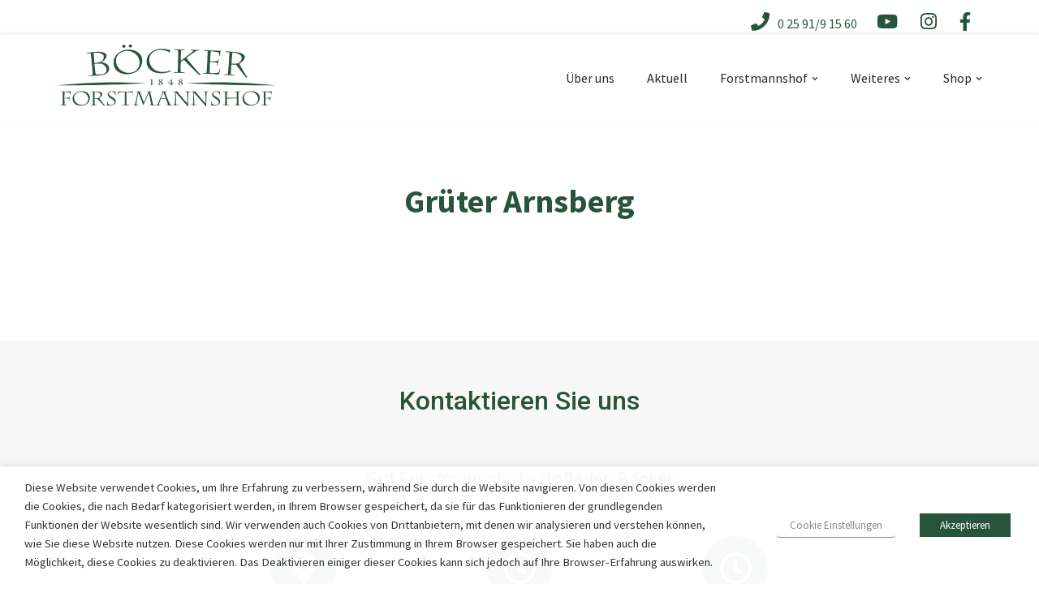

--- FILE ---
content_type: text/html; charset=UTF-8
request_url: https://forstmannshof.de/locations/grueter-arnsberg/
body_size: 45963
content:
<!DOCTYPE html><html
lang=de-DE><head><meta
charset="UTF-8"><meta
name="viewport" content="width=device-width, initial-scale=1, minimum-scale=1"><link
rel=profile href=http://gmpg.org/xfn/11><link
rel=apple-touch-icon-precomposed sizes=57x57 href=https://forstmannshof.de/wp-content/themes/neve-child/apple-touch-icon-57x57.png><link
rel=apple-touch-icon-precomposed sizes=114x114 href=https://forstmannshof.de/wp-content/themes/neve-child/apple-touch-icon-114x114.png><link
rel=apple-touch-icon-precomposed sizes=72x72 href=https://forstmannshof.de/wp-content/themes/neve-child/apple-touch-icon-72x72.png><link
rel=apple-touch-icon-precomposed sizes=144x144 href=https://forstmannshof.de/wp-content/themes/neve-child/apple-touch-icon-144x144.png><link
rel=apple-touch-icon-precomposed sizes=60x60 href=https://forstmannshof.de/wp-content/themes/neve-child/apple-touch-icon-60x60.png><link
rel=apple-touch-icon-precomposed sizes=120x120 href=https://forstmannshof.de/wp-content/themes/neve-child/apple-touch-icon-120x120.png><link
rel=apple-touch-icon-precomposed sizes=76x76 href=https://forstmannshof.de/wp-content/themes/neve-child/apple-touch-icon-76x76.png><link
rel=apple-touch-icon-precomposed sizes=152x152 href=https://forstmannshof.de/wp-content/themes/neve-child/apple-touch-icon-152x152.png><link
rel=icon type=image/png href=https://forstmannshof.de/wp-content/themes/neve-child/favicon-196x196.png sizes=196x196><link
rel=icon type=image/png href=https://forstmannshof.de/wp-content/themes/neve-child/favicon-96x96.png sizes=96x96><link
rel=icon type=image/png href=https://forstmannshof.de/wp-content/themes/neve-child/favicon-32x32.png sizes=32x32><link
rel=icon type=image/png href=https://forstmannshof.de/wp-content/themes/neve-child/favicon-16x16.png sizes=16x16><link
rel=icon type=image/png href=https://forstmannshof.de/wp-content/themes/neve-child/favicon-128.png sizes=128x128><meta
name="application-name" content="&nbsp;"><meta
name="msapplication-TileColor" content="#FFFFFF"><meta
name="msapplication-TileImage" content="mstile-144x144.png"><meta
name="msapplication-square70x70logo" content="mstile-70x70.png"><meta
name="msapplication-square150x150logo" content="mstile-150x150.png"><meta
name="msapplication-wide310x150logo" content="mstile-310x150.png"><meta
name="msapplication-square310x310logo" content="mstile-310x310.png"> <script>var locations=[{"ID":1526,"post_author":"2","post_date":"2019-10-15 08:42:24","post_date_gmt":"2019-10-15 06:42:24","post_content":"","post_title":"Raiffeisen-Markt Herzlake-Felsen","post_excerpt":"","post_status":"publish","comment_status":"closed","ping_status":"closed","post_password":"","post_name":"raiffeisen-markt-herzlake-felsen","to_ping":"","pinged":"","post_modified":"2019-10-15 08:42:30","post_modified_gmt":"2019-10-15 06:42:30","post_content_filtered":"","post_parent":0,"guid":"https:\/\/forstmannshof.de\/?post_type=locations&#038;p=1526","menu_order":0,"post_type":"locations","post_mime_type":"","comment_count":"0","filter":"raw","acf":{"ort":"Dohrener Stra\u00dfe 25, 49770 Herzlake-Felsen","ort_gefiltert":"","latlng":", ","category":["verkaufsstelle"],"offnungszeiten":"Montag\t\t08:30 \u2013 17:30 Uhr\r\nDienstag\t\t08:30 \u2013 17:30 Uhr\r\nMittwoch\t\t08:30 \u2013 17:30 Uhr\r\nDonnerstag\t08:30 \u2013 17:30 Uhr\r\nFreitag\t\t08:30 \u2013 17:30 Uhr\r\nSamstag\t\t08:30 \u2013 12:30 Uhr\r\nSonntag\t\tGeschlossen"},"thumbnail_html":"","thumbnail":false},{"ID":1060,"post_author":"1","post_date":"2019-08-07 00:59:00","post_date_gmt":"2019-08-06 22:59:00","post_content":"","post_title":"Getr\u00e4nke Star, Idafehn","post_excerpt":"","post_status":"publish","comment_status":"closed","ping_status":"closed","post_password":"","post_name":"getraenke-star-idafehn","to_ping":"","pinged":"","post_modified":"2019-08-07 00:59:00","post_modified_gmt":"2019-08-06 22:59:00","post_content_filtered":"","post_parent":0,"guid":"https:\/\/forstmannshof.de\/locations\/getraenke-star-idafehn\/","menu_order":0,"post_type":"locations","post_mime_type":"","comment_count":"0","filter":"raw","acf":{"ort":"Hauptstr. 165a, 26842 Idafehn","category":["verkaufsstelle"],"offnungszeiten":"","latlng":"53.1400749, 7.6368238"},"thumbnail_html":"","thumbnail":false},{"ID":1059,"post_author":"1","post_date":"2019-08-07 00:58:00","post_date_gmt":"2019-08-06 22:58:00","post_content":"","post_title":"Getr\u00e4nke Recker, Emsdetten","post_excerpt":"","post_status":"publish","comment_status":"closed","ping_status":"closed","post_password":"","post_name":"getraenke-recker-emsdetten","to_ping":"","pinged":"","post_modified":"2019-08-07 00:58:00","post_modified_gmt":"2019-08-06 22:58:00","post_content_filtered":"","post_parent":0,"guid":"https:\/\/forstmannshof.de\/locations\/getraenke-recker-emsdetten\/","menu_order":0,"post_type":"locations","post_mime_type":"","comment_count":"0","filter":"raw","acf":{"ort":", 48282 Emsdetten","category":["verkaufsstelle"],"offnungszeiten":"","latlng":"52.174687, 7.5301756"},"thumbnail_html":"","thumbnail":false},{"ID":1058,"post_author":"1","post_date":"2019-08-07 00:57:00","post_date_gmt":"2019-08-06 22:57:00","post_content":"","post_title":"Getr\u00e4nke Oase, Oelde","post_excerpt":"","post_status":"publish","comment_status":"closed","ping_status":"closed","post_password":"","post_name":"getraenke-oase-oelde","to_ping":"","pinged":"","post_modified":"2019-08-07 00:57:00","post_modified_gmt":"2019-08-06 22:57:00","post_content_filtered":"","post_parent":0,"guid":"https:\/\/forstmannshof.de\/locations\/getraenke-oase-oelde\/","menu_order":0,"post_type":"locations","post_mime_type":"","comment_count":"0","filter":"raw","acf":{"ort":"Rhedaerstr. 3, 59302 Oelde","category":["verkaufsstelle"],"offnungszeiten":"","latlng":"51.8312611, 8.15275264239366"},"thumbnail_html":"","thumbnail":false},{"ID":1057,"post_author":"1","post_date":"2019-08-07 00:56:00","post_date_gmt":"2019-08-06 22:56:00","post_content":"","post_title":"Getr\u00e4nke Oase, Dorsten","post_excerpt":"","post_status":"publish","comment_status":"closed","ping_status":"closed","post_password":"","post_name":"getraenke-oase-dorsten","to_ping":"","pinged":"","post_modified":"2019-08-07 00:56:00","post_modified_gmt":"2019-08-06 22:56:00","post_content_filtered":"","post_parent":0,"guid":"https:\/\/forstmannshof.de\/locations\/getraenke-oase-dorsten\/","menu_order":0,"post_type":"locations","post_mime_type":"","comment_count":"0","filter":"raw","acf":{"ort":"Wenger H\u00f6fe 14, 46284 Dorsten","category":["verkaufsstelle"],"offnungszeiten":"","latlng":"51.67636425, 6.999694539919"},"thumbnail_html":"","thumbnail":false},{"ID":1056,"post_author":"1","post_date":"2019-08-07 00:55:00","post_date_gmt":"2019-08-06 22:55:00","post_content":"","post_title":"Getr\u00e4nke Nordmann","post_excerpt":"","post_status":"publish","comment_status":"closed","ping_status":"closed","post_password":"","post_name":"getraenke-nordmann","to_ping":"","pinged":"","post_modified":"2019-08-07 00:55:00","post_modified_gmt":"2019-08-06 22:55:00","post_content_filtered":"","post_parent":0,"guid":"https:\/\/forstmannshof.de\/locations\/getraenke-nordmann\/","menu_order":0,"post_type":"locations","post_mime_type":"","comment_count":"0","filter":"raw","acf":{"ort":"Bargloyer Str. 62, 27793 Wildeshausen","category":["verkaufsstelle"],"offnungszeiten":"","latlng":"52.8915021, 8.4170307"},"thumbnail_html":"","thumbnail":false},{"ID":1055,"post_author":"1","post_date":"2019-08-07 00:54:00","post_date_gmt":"2019-08-06 22:54:00","post_content":"","post_title":"Getr\u00e4nke Messing,","post_excerpt":"","post_status":"publish","comment_status":"closed","ping_status":"closed","post_password":"","post_name":"getraenke-messing","to_ping":"","pinged":"","post_modified":"2019-08-07 00:54:00","post_modified_gmt":"2019-08-06 22:54:00","post_content_filtered":"","post_parent":0,"guid":"https:\/\/forstmannshof.de\/locations\/getraenke-messing\/","menu_order":0,"post_type":"locations","post_mime_type":"","comment_count":"0","filter":"raw","acf":{"ort":"Gewerbestra\u00dfe 41, 48249 D\u00fclmen","category":["verkaufsstelle"],"offnungszeiten":"","latlng":"51.86890695, 7.38171353738454"},"thumbnail_html":"","thumbnail":false},{"ID":1054,"post_author":"1","post_date":"2019-08-07 00:53:00","post_date_gmt":"2019-08-06 22:53:00","post_content":"","post_title":"Getr\u00e4nke H\u00fcwe, Rosendahl","post_excerpt":"","post_status":"publish","comment_status":"closed","ping_status":"closed","post_password":"","post_name":"getraenke-huewe-rosendahl","to_ping":"","pinged":"","post_modified":"2019-08-07 00:53:00","post_modified_gmt":"2019-08-06 22:53:00","post_content_filtered":"","post_parent":0,"guid":"https:\/\/forstmannshof.de\/locations\/getraenke-huewe-rosendahl\/","menu_order":0,"post_type":"locations","post_mime_type":"","comment_count":"0","filter":"raw","acf":{"ort":"Markenwaldstrasse 1, 48720 Rosendahl","category":["verkaufsstelle"],"offnungszeiten":"","latlng":"52.01148905, 7.12678439878813"},"thumbnail_html":"","thumbnail":false},{"ID":1053,"post_author":"1","post_date":"2019-08-07 00:52:00","post_date_gmt":"2019-08-06 22:52:00","post_content":"","post_title":"Getr\u00e4nke Depot Dreyer, M\u00fcnster","post_excerpt":"","post_status":"publish","comment_status":"closed","ping_status":"closed","post_password":"","post_name":"getraenke-depot-dreyer-muenster","to_ping":"","pinged":"","post_modified":"2019-08-07 00:52:00","post_modified_gmt":"2019-08-06 22:52:00","post_content_filtered":"","post_parent":0,"guid":"https:\/\/forstmannshof.de\/locations\/getraenke-depot-dreyer-muenster\/","menu_order":0,"post_type":"locations","post_mime_type":"","comment_count":"0","filter":"raw","acf":{"ort":"Siemensstra\u00dfe 54, 48153 M\u00fcnster","category":["verkaufsstelle"],"offnungszeiten":"","latlng":"51.92861035, 7.63202001494413"},"thumbnail_html":"","thumbnail":false},{"ID":1052,"post_author":"1","post_date":"2019-08-07 00:51:00","post_date_gmt":"2019-08-06 22:51:00","post_content":"","post_title":"Getr\u00e4nke Center Recke, Recke","post_excerpt":"","post_status":"publish","comment_status":"closed","ping_status":"closed","post_password":"","post_name":"getraenke-center-recke-recke","to_ping":"","pinged":"","post_modified":"2019-08-07 00:51:00","post_modified_gmt":"2019-08-06 22:51:00","post_content_filtered":"","post_parent":0,"guid":"https:\/\/forstmannshof.de\/locations\/getraenke-center-recke-recke\/","menu_order":0,"post_type":"locations","post_mime_type":"","comment_count":"0","filter":"raw","acf":{"ort":"Fuggerstra\u00dfe 4, 49479 Ibbenb\u00fcren-Laggenbeck","category":["verkaufsstelle"],"offnungszeiten":"","latlng":", "},"thumbnail_html":"","thumbnail":false},{"ID":1051,"post_author":"1","post_date":"2019-08-07 00:50:00","post_date_gmt":"2019-08-06 22:50:00","post_content":"","post_title":"Getr\u00e4nke Arena Bottrop","post_excerpt":"","post_status":"publish","comment_status":"closed","ping_status":"closed","post_password":"","post_name":"getraenke-arena-bottrop","to_ping":"","pinged":"","post_modified":"2019-08-07 00:50:00","post_modified_gmt":"2019-08-06 22:50:00","post_content_filtered":"","post_parent":0,"guid":"https:\/\/forstmannshof.de\/locations\/getraenke-arena-bottrop\/","menu_order":0,"post_type":"locations","post_mime_type":"","comment_count":"0","filter":"raw","acf":{"ort":"Johannesstrasse 20, 46240 Bottrop","category":["verkaufsstelle"],"offnungszeiten":"","latlng":"51.5353744, 6.97254464330218"},"thumbnail_html":"","thumbnail":false},{"ID":1050,"post_author":"1","post_date":"2019-08-07 00:49:00","post_date_gmt":"2019-08-06 22:49:00","post_content":"","post_title":"Gefromm, L\u00fcnen","post_excerpt":"","post_status":"publish","comment_status":"closed","ping_status":"closed","post_password":"","post_name":"gefromm-luenen","to_ping":"","pinged":"","post_modified":"2019-08-07 00:49:00","post_modified_gmt":"2019-08-06 22:49:00","post_content_filtered":"","post_parent":0,"guid":"https:\/\/forstmannshof.de\/locations\/gefromm-luenen\/","menu_order":0,"post_type":"locations","post_mime_type":"","comment_count":"0","filter":"raw","acf":{"ort":"Bebelstra\u00dfe 163, 44532 L\u00fcnen","category":["verkaufsstelle"],"offnungszeiten":"","latlng":"51.596817, 7.5332354"},"thumbnail_html":"","thumbnail":false},{"ID":1049,"post_author":"1","post_date":"2019-08-07 00:48:00","post_date_gmt":"2019-08-06 22:48:00","post_content":"","post_title":"Fresh & Cool, Stadtlohn","post_excerpt":"","post_status":"publish","comment_status":"closed","ping_status":"closed","post_password":"","post_name":"fresh-cool-stadtlohn","to_ping":"","pinged":"","post_modified":"2019-08-07 00:48:00","post_modified_gmt":"2019-08-06 22:48:00","post_content_filtered":"","post_parent":0,"guid":"https:\/\/forstmannshof.de\/locations\/fresh-cool-stadtlohn\/","menu_order":0,"post_type":"locations","post_mime_type":"","comment_count":"0","filter":"raw","acf":{"ort":"S\u00fcdlohner Weg 15-17, 48703 Stadtlohn","category":["verkaufsstelle"],"offnungszeiten":"","latlng":"51.9850765, 6.9041154"},"thumbnail_html":"","thumbnail":false},{"ID":1048,"post_author":"1","post_date":"2019-08-07 00:47:00","post_date_gmt":"2019-08-06 22:47:00","post_content":"","post_title":"Fresh & Cool, Ahaus","post_excerpt":"","post_status":"publish","comment_status":"closed","ping_status":"closed","post_password":"","post_name":"fresh-cool-ahaus","to_ping":"","pinged":"","post_modified":"2019-08-07 00:47:00","post_modified_gmt":"2019-08-06 22:47:00","post_content_filtered":"","post_parent":0,"guid":"https:\/\/forstmannshof.de\/locations\/fresh-cool-ahaus\/","menu_order":0,"post_type":"locations","post_mime_type":"","comment_count":"0","filter":"raw","acf":{"ort":"Fuistingstr. 54-56, 48683 Ahaus","category":["verkaufsstelle"],"offnungszeiten":"","latlng":"52.0832337, 7.0135492"},"thumbnail_html":"","thumbnail":false},{"ID":1047,"post_author":"1","post_date":"2019-08-07 00:46:00","post_date_gmt":"2019-08-06 22:46:00","post_content":"","post_title":"Frenster Getr\u00e4nke Ascheberg","post_excerpt":"","post_status":"publish","comment_status":"closed","ping_status":"closed","post_password":"","post_name":"frenster-getraenke-ascheberg","to_ping":"","pinged":"","post_modified":"2021-04-22 10:11:53","post_modified_gmt":"2021-04-22 08:11:53","post_content_filtered":"","post_parent":0,"guid":"https:\/\/forstmannshof.de\/locations\/frenster-getraenke-ascheberg\/","menu_order":0,"post_type":"locations","post_mime_type":"","comment_count":"0","filter":"raw","acf":{"ort":"Steinfurter Str. 3, 59387 Ascheberg","category":["verkaufsstelle"],"offnungszeiten":"","latlng":"51.7918832, 7.6245400898247215","ort_gefiltert":""},"thumbnail_html":"","thumbnail":false},{"ID":1046,"post_author":"1","post_date":"2019-08-07 00:45:00","post_date_gmt":"2019-08-06 22:45:00","post_content":"","post_title":"Frenster Drensteinfurt","post_excerpt":"","post_status":"publish","comment_status":"closed","ping_status":"closed","post_password":"","post_name":"frenster-drensteinfurt","to_ping":"","pinged":"","post_modified":"2021-04-22 10:14:56","post_modified_gmt":"2021-04-22 08:14:56","post_content_filtered":"","post_parent":0,"guid":"https:\/\/forstmannshof.de\/locations\/frenster-drensteinfurt\/","menu_order":0,"post_type":"locations","post_mime_type":"","comment_count":"0","filter":"raw","acf":{"ort":"Sendenhorster Str.12, 48317 Drensteinfurt","category":["verkaufsstelle"],"offnungszeiten":"","latlng":"51.7994647, 7.7447695","ort_gefiltert":""},"thumbnail_html":"","thumbnail":false},{"ID":1045,"post_author":"1","post_date":"2019-08-07 00:44:00","post_date_gmt":"2019-08-06 22:44:00","post_content":"","post_title":"Frenster Ascheberg EH","post_excerpt":"","post_status":"publish","comment_status":"closed","ping_status":"closed","post_password":"","post_name":"frenster-ascheberg-eh","to_ping":"","pinged":"","post_modified":"2021-04-22 10:13:57","post_modified_gmt":"2021-04-22 08:13:57","post_content_filtered":"","post_parent":0,"guid":"https:\/\/forstmannshof.de\/locations\/frenster-ascheberg-eh\/","menu_order":0,"post_type":"locations","post_mime_type":"","comment_count":"0","filter":"raw","acf":{"ort":"Bultenstr. 22, 59387 Ascheberg","category":["einzelhandel"],"offnungszeiten":"","latlng":"51.79143795, 7.623388963532253","ort_gefiltert":""},"thumbnail_html":"","thumbnail":false},{"ID":1044,"post_author":"1","post_date":"2019-08-07 00:43:00","post_date_gmt":"2019-08-06 22:43:00","post_content":"","post_title":"Feldmann G\u00fctersloh","post_excerpt":"","post_status":"publish","comment_status":"closed","ping_status":"closed","post_password":"","post_name":"feldmann-guetersloh","to_ping":"","pinged":"","post_modified":"2019-08-07 00:43:00","post_modified_gmt":"2019-08-06 22:43:00","post_content_filtered":"","post_parent":0,"guid":"https:\/\/forstmannshof.de\/locations\/feldmann-guetersloh\/","menu_order":0,"post_type":"locations","post_mime_type":"","comment_count":"0","filter":"raw","acf":{"ort":"Potsdamm 289, 33334 G\u00fctersloh-Isselhorst","category":["verkaufsstelle"],"offnungszeiten":"","latlng":", "},"thumbnail_html":"","thumbnail":false},{"ID":1043,"post_author":"1","post_date":"2019-08-07 00:42:00","post_date_gmt":"2019-08-06 22:42:00","post_content":"","post_title":"Feldhaus & L\u00fcke Recke","post_excerpt":"","post_status":"publish","comment_status":"closed","ping_status":"closed","post_password":"","post_name":"feldhaus-lueke-recke","to_ping":"","pinged":"","post_modified":"2019-08-07 00:42:00","post_modified_gmt":"2019-08-06 22:42:00","post_content_filtered":"","post_parent":0,"guid":"https:\/\/forstmannshof.de\/locations\/feldhaus-lueke-recke\/","menu_order":0,"post_type":"locations","post_mime_type":"","comment_count":"0","filter":"raw","acf":{"ort":"Kanalstr. 5, 49509 Recke-Steinbeck","category":["verkaufsstelle"],"offnungszeiten":"","latlng":"52.3538301, 7.6921715"},"thumbnail_html":"","thumbnail":false},{"ID":1042,"post_author":"1","post_date":"2019-08-07 00:41:00","post_date_gmt":"2019-08-06 22:41:00","post_content":"","post_title":"FALA Langf\u00f6rden","post_excerpt":"","post_status":"publish","comment_status":"closed","ping_status":"closed","post_password":"","post_name":"fala-langfoerden","to_ping":"","pinged":"","post_modified":"2019-08-07 00:41:00","post_modified_gmt":"2019-08-06 22:41:00","post_content_filtered":"","post_parent":0,"guid":"https:\/\/forstmannshof.de\/locations\/fala-langfoerden\/","menu_order":0,"post_type":"locations","post_mime_type":"","comment_count":"0","filter":"raw","acf":{"ort":"Rembrandtstrasse 27, 49377 Langf\u00f6rden","category":["verkaufsstelle"],"offnungszeiten":"","latlng":"52.7872107, 8.2536131"},"thumbnail_html":"","thumbnail":false},{"ID":1041,"post_author":"1","post_date":"2019-08-07 00:40:00","post_date_gmt":"2019-08-06 22:40:00","post_content":"","post_title":"F + F","post_excerpt":"","post_status":"publish","comment_status":"closed","ping_status":"closed","post_password":"","post_name":"f-f","to_ping":"","pinged":"","post_modified":"2019-08-07 00:40:00","post_modified_gmt":"2019-08-06 22:40:00","post_content_filtered":"","post_parent":0,"guid":"https:\/\/forstmannshof.de\/locations\/f-f\/","menu_order":0,"post_type":"locations","post_mime_type":"","comment_count":"0","filter":"raw","acf":{"ort":"Birkenweg 7, 49685 Hoheging","category":["verkaufsstelle"],"offnungszeiten":"","latlng":"52.8934472, 8.099387"},"thumbnail_html":"","thumbnail":false},{"ID":1040,"post_author":"1","post_date":"2019-08-07 00:39:00","post_date_gmt":"2019-08-06 22:39:00","post_content":"","post_title":"Essmann KG, Lingen-Schepsdorf","post_excerpt":"","post_status":"publish","comment_status":"closed","ping_status":"closed","post_password":"","post_name":"essmann-kg-lingen-schepsdorf","to_ping":"","pinged":"","post_modified":"2019-08-07 00:39:00","post_modified_gmt":"2019-08-06 22:39:00","post_content_filtered":"","post_parent":0,"guid":"https:\/\/forstmannshof.de\/locations\/essmann-kg-lingen-schepsdorf\/","menu_order":0,"post_type":"locations","post_mime_type":"","comment_count":"0","filter":"raw","acf":{"ort":"P\u00f6ttkerdiek 2, 49808 Lingen-Schepsdorf","category":["verkaufsstelle"],"offnungszeiten":"","latlng":"52.5038752, 7.28318070481853"},"thumbnail_html":"","thumbnail":false},{"ID":1039,"post_author":"1","post_date":"2019-08-07 00:38:00","post_date_gmt":"2019-08-06 22:38:00","post_content":"","post_title":"Enstrup's, Haltern","post_excerpt":"","post_status":"publish","comment_status":"closed","ping_status":"closed","post_password":"","post_name":"enstrups-haltern","to_ping":"","pinged":"","post_modified":"2019-08-07 00:38:00","post_modified_gmt":"2019-08-06 22:38:00","post_content_filtered":"","post_parent":0,"guid":"https:\/\/forstmannshof.de\/locations\/enstrups-haltern\/","menu_order":0,"post_type":"locations","post_mime_type":"","comment_count":"0","filter":"raw","acf":{"ort":"Rekener Stra\u00dfe 10, 45721 Haltern am See - Lavesum","category":["verkaufsstelle"],"offnungszeiten":"","latlng":"51.7794345, 7.1634755"},"thumbnail_html":"","thumbnail":false},{"ID":1038,"post_author":"1","post_date":"2019-08-07 00:37:00","post_date_gmt":"2019-08-06 22:37:00","post_content":"","post_title":"Elsen Lohne","post_excerpt":"","post_status":"publish","comment_status":"closed","ping_status":"closed","post_password":"","post_name":"elsen-lohne","to_ping":"","pinged":"","post_modified":"2019-08-07 00:37:00","post_modified_gmt":"2019-08-06 22:37:00","post_content_filtered":"","post_parent":0,"guid":"https:\/\/forstmannshof.de\/locations\/elsen-lohne\/","menu_order":0,"post_type":"locations","post_mime_type":"","comment_count":"0","filter":"raw","acf":{"ort":"Gewerbering 11, 49393 Lohne","category":["verkaufsstelle"],"offnungszeiten":"","latlng":"52.6617605, 8.2079677"},"thumbnail_html":"","thumbnail":false},{"ID":1037,"post_author":"1","post_date":"2019-08-07 00:36:00","post_date_gmt":"2019-08-06 22:36:00","post_content":"","post_title":"Ellerkamp Ahaus","post_excerpt":"","post_status":"publish","comment_status":"closed","ping_status":"closed","post_password":"","post_name":"ellerkamp-ahaus","to_ping":"","pinged":"","post_modified":"2019-08-07 00:36:00","post_modified_gmt":"2019-08-06 22:36:00","post_content_filtered":"","post_parent":0,"guid":"https:\/\/forstmannshof.de\/locations\/ellerkamp-ahaus\/","menu_order":0,"post_type":"locations","post_mime_type":"","comment_count":"0","filter":"raw","acf":{"ort":"M\u00fcnsterstrasse 62, 48683 Ahaus-Alst\u00e4tte","category":["verkaufsstelle"],"offnungszeiten":"","latlng":"52.1217559, 6.9194005"},"thumbnail_html":"","thumbnail":false},{"ID":1036,"post_author":"1","post_date":"2019-08-07 00:35:00","post_date_gmt":"2019-08-06 22:35:00","post_content":"","post_title":"Elbers Davensberg","post_excerpt":"","post_status":"publish","comment_status":"closed","ping_status":"closed","post_password":"","post_name":"elbers-davensberg","to_ping":"","pinged":"","post_modified":"2019-08-07 00:35:00","post_modified_gmt":"2019-08-06 22:35:00","post_content_filtered":"","post_parent":0,"guid":"https:\/\/forstmannshof.de\/locations\/elbers-davensberg\/","menu_order":0,"post_type":"locations","post_mime_type":"","comment_count":"0","filter":"raw","acf":{"ort":"Plettenberger Str. 10a, 59387 Ascheberg-Davensberg","category":["verkaufsstelle"],"offnungszeiten":"","latlng":"51.8164224, 7.5931864"},"thumbnail_html":"","thumbnail":false},{"ID":1035,"post_author":"1","post_date":"2019-08-07 00:34:00","post_date_gmt":"2019-08-06 22:34:00","post_content":"","post_title":"EdekaM\u00f6llers, M\u00fcnster Albachten","post_excerpt":"","post_status":"publish","comment_status":"closed","ping_status":"closed","post_password":"","post_name":"edekamoellers-muenster-albachten","to_ping":"","pinged":"","post_modified":"2019-08-07 00:34:00","post_modified_gmt":"2019-08-06 22:34:00","post_content_filtered":"","post_parent":0,"guid":"https:\/\/forstmannshof.de\/locations\/edekamoellers-muenster-albachten\/","menu_order":0,"post_type":"locations","post_mime_type":"","comment_count":"0","filter":"raw","acf":{"ort":"D\u00fclmener Strasse 45, 48163 M\u00fcnster Albachten","category":["verkaufsstelle"],"offnungszeiten":"","latlng":", "},"thumbnail_html":"","thumbnail":false},{"ID":1034,"post_author":"1","post_date":"2019-08-07 00:33:00","post_date_gmt":"2019-08-06 22:33:00","post_content":"","post_title":"Edeka, Sythen","post_excerpt":"","post_status":"publish","comment_status":"closed","ping_status":"closed","post_password":"","post_name":"edeka-sythen","to_ping":"","pinged":"","post_modified":"2019-08-07 00:33:00","post_modified_gmt":"2019-08-06 22:33:00","post_content_filtered":"","post_parent":0,"guid":"https:\/\/forstmannshof.de\/locations\/edeka-sythen\/","menu_order":0,"post_type":"locations","post_mime_type":"","comment_count":"0","filter":"raw","acf":{"ort":"Thiestra\u00dfe 15, 45721 Haltern-Sythen","category":["verkaufsstelle"],"offnungszeiten":"","latlng":"51.772257, 7.22322756558293"},"thumbnail_html":"","thumbnail":false},{"ID":1033,"post_author":"1","post_date":"2019-08-07 00:32:00","post_date_gmt":"2019-08-06 22:32:00","post_content":"","post_title":"Edeka Wolf, Westerkappeln","post_excerpt":"","post_status":"publish","comment_status":"closed","ping_status":"closed","post_password":"","post_name":"edeka-wolf-westerkappeln","to_ping":"","pinged":"","post_modified":"2019-08-07 00:32:00","post_modified_gmt":"2019-08-06 22:32:00","post_content_filtered":"","post_parent":0,"guid":"https:\/\/forstmannshof.de\/locations\/edeka-wolf-westerkappeln\/","menu_order":0,"post_type":"locations","post_mime_type":"","comment_count":"0","filter":"raw","acf":{"ort":"Heerstra\u00dfe 5, 49492 Westerkappeln","category":["verkaufsstelle"],"offnungszeiten":"","latlng":"52.3149075, 7.8714219122325"},"thumbnail_html":"","thumbnail":false},{"ID":1032,"post_author":"1","post_date":"2019-08-07 00:31:00","post_date_gmt":"2019-08-06 22:31:00","post_content":"","post_title":"Edeka Littmann, Coesfeld-Lette","post_excerpt":"","post_status":"publish","comment_status":"closed","ping_status":"closed","post_password":"","post_name":"edeka-littmann-coesfeld-lette","to_ping":"","pinged":"","post_modified":"2019-08-07 00:31:00","post_modified_gmt":"2019-08-06 22:31:00","post_content_filtered":"","post_parent":0,"guid":"https:\/\/forstmannshof.de\/locations\/edeka-littmann-coesfeld-lette\/","menu_order":0,"post_type":"locations","post_mime_type":"","comment_count":"0","filter":"raw","acf":{"ort":"Bruchstra\u00dfe 1b, 48653 Coesfeld-Lette","category":["verkaufsstelle"],"offnungszeiten":"","latlng":"51.8980046, 7.1894621"},"thumbnail_html":"","thumbnail":false},{"ID":1031,"post_author":"1","post_date":"2019-08-07 00:30:00","post_date_gmt":"2019-08-06 22:30:00","post_content":"","post_title":"EDEKA Lasarz, Datteln","post_excerpt":"","post_status":"publish","comment_status":"closed","ping_status":"closed","post_password":"","post_name":"edeka-lasarz-datteln","to_ping":"","pinged":"","post_modified":"2019-08-07 00:30:00","post_modified_gmt":"2019-08-06 22:30:00","post_content_filtered":"","post_parent":0,"guid":"https:\/\/forstmannshof.de\/locations\/edeka-lasarz-datteln\/","menu_order":0,"post_type":"locations","post_mime_type":"","comment_count":"0","filter":"raw","acf":{"ort":"Schachtstra\u00dfe 6, 45711 Datteln","category":["verkaufsstelle"],"offnungszeiten":"","latlng":"51.6344114, 7.3348748"},"thumbnail_html":"","thumbnail":false},{"ID":1030,"post_author":"1","post_date":"2019-08-07 00:29:00","post_date_gmt":"2019-08-06 22:29:00","post_content":"","post_title":"Edeka Geldmann, Nordkirchen","post_excerpt":"","post_status":"publish","comment_status":"closed","ping_status":"closed","post_password":"","post_name":"edeka-geldmann-nordkirchen","to_ping":"","pinged":"","post_modified":"2019-08-07 00:29:00","post_modified_gmt":"2019-08-06 22:29:00","post_content_filtered":"","post_parent":0,"guid":"https:\/\/forstmannshof.de\/locations\/edeka-geldmann-nordkirchen\/","menu_order":0,"post_type":"locations","post_mime_type":"","comment_count":"0","filter":"raw","acf":{"ort":"An der M\u00fchle 17, 59394 Nordkirchen","category":["verkaufsstelle"],"offnungszeiten":"","latlng":"51.738149, 7.5281946"},"thumbnail_html":"","thumbnail":false},{"ID":1029,"post_author":"1","post_date":"2019-08-07 00:28:00","post_date_gmt":"2019-08-06 22:28:00","post_content":"","post_title":"Edeka Geldmann LBM Handels KG, Selm","post_excerpt":"","post_status":"publish","comment_status":"closed","ping_status":"closed","post_password":"","post_name":"edeka-geldmann-lbm-handels-kg-selm","to_ping":"","pinged":"","post_modified":"2019-08-07 00:28:00","post_modified_gmt":"2019-08-06 22:28:00","post_content_filtered":"","post_parent":0,"guid":"https:\/\/forstmannshof.de\/locations\/edeka-geldmann-lbm-handels-kg-selm\/","menu_order":0,"post_type":"locations","post_mime_type":"","comment_count":"0","filter":"raw","acf":{"ort":"Botzlarstr. 1, 59379 Selm","category":["verkaufsstelle"],"offnungszeiten":"","latlng":"51.6900532, 7.4671392"},"thumbnail_html":"","thumbnail":false},{"ID":1028,"post_author":"1","post_date":"2019-08-07 00:27:00","post_date_gmt":"2019-08-06 22:27:00","post_content":"","post_title":"EDEKA A. Tinz, Senden","post_excerpt":"","post_status":"publish","comment_status":"closed","ping_status":"closed","post_password":"","post_name":"edeka-a-tinz-senden","to_ping":"","pinged":"","post_modified":"2019-08-07 00:27:00","post_modified_gmt":"2019-08-06 22:27:00","post_content_filtered":"","post_parent":0,"guid":"https:\/\/forstmannshof.de\/locations\/edeka-a-tinz-senden\/","menu_order":0,"post_type":"locations","post_mime_type":"","comment_count":"0","filter":"raw","acf":{"ort":"M\u00fcnsterstra\u00dfe 9-11, 48308 Senden","category":["verkaufsstelle"],"offnungszeiten":"","latlng":"51.8567775, 7.489422"},"thumbnail_html":"","thumbnail":false},{"ID":1027,"post_author":"1","post_date":"2019-08-07 00:26:00","post_date_gmt":"2019-08-06 22:26:00","post_content":"","post_title":"E-Center, Hiltrup","post_excerpt":"","post_status":"publish","comment_status":"closed","ping_status":"closed","post_password":"","post_name":"e-center-hiltrup","to_ping":"","pinged":"","post_modified":"2019-08-07 00:26:00","post_modified_gmt":"2019-08-06 22:26:00","post_content_filtered":"","post_parent":0,"guid":"https:\/\/forstmannshof.de\/locations\/e-center-hiltrup\/","menu_order":0,"post_type":"locations","post_mime_type":"","comment_count":"0","filter":"raw","acf":{"ort":"Meesenstiege 54, 48165 M\u00fcnster","category":["verkaufsstelle"],"offnungszeiten":"","latlng":"51.9028261, 7.6246544"},"thumbnail_html":"","thumbnail":false},{"ID":1026,"post_author":"1","post_date":"2019-08-07 00:25:00","post_date_gmt":"2019-08-06 22:25:00","post_content":"","post_title":"E-Center, Coesfeld","post_excerpt":"","post_status":"publish","comment_status":"closed","ping_status":"closed","post_password":"","post_name":"e-center-coesfeld","to_ping":"","pinged":"","post_modified":"2019-08-07 00:25:00","post_modified_gmt":"2019-08-06 22:25:00","post_content_filtered":"","post_parent":0,"guid":"https:\/\/forstmannshof.de\/locations\/e-center-coesfeld\/","menu_order":0,"post_type":"locations","post_mime_type":"","comment_count":"0","filter":"raw","acf":{"ort":"Borkener Stra\u00dfe 75, 48653 Coesfeld","category":["verkaufsstelle"],"offnungszeiten":"","latlng":"51.942004, 7.1522156"},"thumbnail_html":"","thumbnail":false},{"ID":1025,"post_author":"1","post_date":"2019-08-07 00:24:00","post_date_gmt":"2019-08-06 22:24:00","post_content":"","post_title":"E-Center Zierles, Oer-Erkenschwick","post_excerpt":"","post_status":"publish","comment_status":"closed","ping_status":"closed","post_password":"","post_name":"e-center-zierles-oer-erkenschwick","to_ping":"","pinged":"","post_modified":"2019-08-07 00:24:00","post_modified_gmt":"2019-08-06 22:24:00","post_content_filtered":"","post_parent":0,"guid":"https:\/\/forstmannshof.de\/locations\/e-center-zierles-oer-erkenschwick\/","menu_order":0,"post_type":"locations","post_mime_type":"","comment_count":"0","filter":"raw","acf":{"ort":"Industriestra\u00dfe 22, 45739 Oer-Erkenschwick","category":["verkaufsstelle"],"offnungszeiten":"","latlng":"51.63893795, 7.27777902690557"},"thumbnail_html":"","thumbnail":false},{"ID":1024,"post_author":"1","post_date":"2019-08-07 00:23:00","post_date_gmt":"2019-08-06 22:23:00","post_content":"","post_title":"Dursty Bottrop","post_excerpt":"","post_status":"publish","comment_status":"closed","ping_status":"closed","post_password":"","post_name":"dursty-bottrop","to_ping":"","pinged":"","post_modified":"2019-08-07 00:23:00","post_modified_gmt":"2019-08-06 22:23:00","post_content_filtered":"","post_parent":0,"guid":"https:\/\/forstmannshof.de\/locations\/dursty-bottrop\/","menu_order":0,"post_type":"locations","post_mime_type":"","comment_count":"0","filter":"raw","acf":{"ort":"An der Knippenburg 107, 46238 Bottrop","category":["verkaufsstelle"],"offnungszeiten":"","latlng":"51.5151923, 6.95646578585995"},"thumbnail_html":"","thumbnail":false},{"ID":1023,"post_author":"1","post_date":"2019-08-07 00:22:00","post_date_gmt":"2019-08-06 22:22:00","post_content":"","post_title":"Dursty Akyildiz, Bottrop","post_excerpt":"","post_status":"publish","comment_status":"closed","ping_status":"closed","post_password":"","post_name":"dursty-akyildiz-bottrop","to_ping":"","pinged":"","post_modified":"2019-08-07 00:22:00","post_modified_gmt":"2019-08-06 22:22:00","post_content_filtered":"","post_parent":0,"guid":"https:\/\/forstmannshof.de\/locations\/dursty-akyildiz-bottrop\/","menu_order":0,"post_type":"locations","post_mime_type":"","comment_count":"0","filter":"raw","acf":{"ort":"Kardinal-Hengsbach-Str. 3, 46236 Bottrop","category":["verkaufsstelle"],"offnungszeiten":"","latlng":"51.5321162, 6.93235815164788"},"thumbnail_html":"","thumbnail":false},{"ID":1022,"post_author":"1","post_date":"2019-08-07 00:21:00","post_date_gmt":"2019-08-06 22:21:00","post_content":"","post_title":"Dorenkamp Damme","post_excerpt":"","post_status":"publish","comment_status":"closed","ping_status":"closed","post_password":"","post_name":"dorenkamp-damme","to_ping":"","pinged":"","post_modified":"2019-08-07 00:21:00","post_modified_gmt":"2019-08-06 22:21:00","post_content_filtered":"","post_parent":0,"guid":"https:\/\/forstmannshof.de\/locations\/dorenkamp-damme\/","menu_order":0,"post_type":"locations","post_mime_type":"","comment_count":"0","filter":"raw","acf":{"ort":"Grosse Strasse 77, 49401 Damme","category":["verkaufsstelle"],"offnungszeiten":"","latlng":"52.5214308, 8.1975834"},"thumbnail_html":"","thumbnail":false},{"ID":1021,"post_author":"1","post_date":"2019-08-07 00:20:00","post_date_gmt":"2019-08-06 22:20:00","post_content":"","post_title":"Dohrn","post_excerpt":"","post_status":"publish","comment_status":"closed","ping_status":"closed","post_password":"","post_name":"dohrn","to_ping":"","pinged":"","post_modified":"2019-08-07 00:20:00","post_modified_gmt":"2019-08-06 22:20:00","post_content_filtered":"","post_parent":0,"guid":"https:\/\/forstmannshof.de\/locations\/dohrn\/","menu_order":0,"post_type":"locations","post_mime_type":"","comment_count":"0","filter":"raw","acf":{"ort":"Bergstra\u00dfe 32, 27624 Bederkesa","category":["verkaufsstelle"],"offnungszeiten":"","latlng":"53.62264895, 8.8371919111111"},"thumbnail_html":"","thumbnail":false},{"ID":1020,"post_author":"1","post_date":"2019-08-07 00:19:00","post_date_gmt":"2019-08-06 22:19:00","post_content":"","post_title":"Deitermann GmbH Werlte","post_excerpt":"","post_status":"publish","comment_status":"closed","ping_status":"closed","post_password":"","post_name":"deitermann-gmbh-werlte","to_ping":"","pinged":"","post_modified":"2019-08-07 00:19:00","post_modified_gmt":"2019-08-06 22:19:00","post_content_filtered":"","post_parent":0,"guid":"https:\/\/forstmannshof.de\/locations\/deitermann-gmbh-werlte\/","menu_order":0,"post_type":"locations","post_mime_type":"","comment_count":"0","filter":"raw","acf":{"ort":"Hauptstrasse 76, 49757 Werlte","category":["verkaufsstelle"],"offnungszeiten":"","latlng":"52.8506917, 7.6720818"},"thumbnail_html":"","thumbnail":false},{"ID":1019,"post_author":"1","post_date":"2019-08-07 00:18:00","post_date_gmt":"2019-08-06 22:18:00","post_content":"","post_title":"Catrins Getr\u00e4nke Quelle","post_excerpt":"","post_status":"publish","comment_status":"closed","ping_status":"closed","post_password":"","post_name":"catrins-getraenke-quelle","to_ping":"","pinged":"","post_modified":"2019-08-07 00:18:00","post_modified_gmt":"2019-08-06 22:18:00","post_content_filtered":"","post_parent":0,"guid":"https:\/\/forstmannshof.de\/locations\/catrins-getraenke-quelle\/","menu_order":0,"post_type":"locations","post_mime_type":"","comment_count":"0","filter":"raw","acf":{"ort":"Alte Disnlakenerstr. 16, 46569 H\u00fcnxe","category":["verkaufsstelle"],"offnungszeiten":"","latlng":", "},"thumbnail_html":"","thumbnail":false},{"ID":1018,"post_author":"1","post_date":"2019-08-07 00:17:00","post_date_gmt":"2019-08-06 22:17:00","post_content":"","post_title":"Bunjes, Rastede","post_excerpt":"","post_status":"publish","comment_status":"closed","ping_status":"closed","post_password":"","post_name":"bunjes-rastede","to_ping":"","pinged":"","post_modified":"2019-08-07 00:17:00","post_modified_gmt":"2019-08-06 22:17:00","post_content_filtered":"","post_parent":0,"guid":"https:\/\/forstmannshof.de\/locations\/bunjes-rastede\/","menu_order":0,"post_type":"locations","post_mime_type":"","comment_count":"0","filter":"raw","acf":{"ort":"Tannenkrugstra\u00dfe 31, 26180 Rastede","category":["verkaufsstelle"],"offnungszeiten":"","latlng":"53.2184371, 8.23604960426109"},"thumbnail_html":"","thumbnail":false},{"ID":1017,"post_author":"1","post_date":"2019-08-07 00:16:00","post_date_gmt":"2019-08-06 22:16:00","post_content":"","post_title":"B\u00fcgener, Gronau-Epe","post_excerpt":"","post_status":"publish","comment_status":"closed","ping_status":"closed","post_password":"","post_name":"buegener-gronau-epe","to_ping":"","pinged":"","post_modified":"2019-08-07 00:16:00","post_modified_gmt":"2019-08-06 22:16:00","post_content_filtered":"","post_parent":0,"guid":"https:\/\/forstmannshof.de\/locations\/buegener-gronau-epe\/","menu_order":0,"post_type":"locations","post_mime_type":"","comment_count":"0","filter":"raw","acf":{"ort":"Am K\u00f6nigsweg 14, 48599 Gronau-Epe","category":["verkaufsstelle"],"offnungszeiten":"","latlng":", "},"thumbnail_html":"","thumbnail":false},{"ID":1016,"post_author":"1","post_date":"2019-08-07 00:15:00","post_date_gmt":"2019-08-06 22:15:00","post_content":"","post_title":"Br\u00fcgging Cloppenburg","post_excerpt":"","post_status":"publish","comment_status":"closed","ping_status":"closed","post_password":"","post_name":"bruegging-cloppenburg","to_ping":"","pinged":"","post_modified":"2019-08-07 00:15:00","post_modified_gmt":"2019-08-06 22:15:00","post_content_filtered":"","post_parent":0,"guid":"https:\/\/forstmannshof.de\/locations\/bruegging-cloppenburg\/","menu_order":0,"post_type":"locations","post_mime_type":"","comment_count":"0","filter":"raw","acf":{"ort":"Krapendorfer K\u00e4mpe 37, 49661 Cloppenburg","category":["verkaufsstelle"],"offnungszeiten":"","latlng":"52.8273924, 8.01720584342323"},"thumbnail_html":"","thumbnail":false},{"ID":1015,"post_author":"1","post_date":"2019-08-07 00:14:00","post_date_gmt":"2019-08-06 22:14:00","post_content":"","post_title":"Blienert Beelen Neum\u00fchlenst","post_excerpt":"","post_status":"publish","comment_status":"closed","ping_status":"closed","post_password":"","post_name":"blienert-beelen-neumuehlenst","to_ping":"","pinged":"","post_modified":"2019-08-07 00:14:00","post_modified_gmt":"2019-08-06 22:14:00","post_content_filtered":"","post_parent":0,"guid":"https:\/\/forstmannshof.de\/locations\/blienert-beelen-neumuehlenst\/","menu_order":0,"post_type":"locations","post_mime_type":"","comment_count":"0","filter":"raw","acf":{"ort":"Neum\u00fchlenstra\u00dfe 2, 48361 Beelen","category":["verkaufsstelle"],"offnungszeiten":"","latlng":"51.9306534, 8.114176"},"thumbnail_html":"","thumbnail":false},{"ID":1014,"post_author":"1","post_date":"2019-08-07 00:13:00","post_date_gmt":"2019-08-06 22:13:00","post_content":"","post_title":"Blienert Beelen","post_excerpt":"","post_status":"publish","comment_status":"closed","ping_status":"closed","post_password":"","post_name":"blienert-beelen","to_ping":"","pinged":"","post_modified":"2019-08-07 00:13:00","post_modified_gmt":"2019-08-06 22:13:00","post_content_filtered":"","post_parent":0,"guid":"https:\/\/forstmannshof.de\/locations\/blienert-beelen\/","menu_order":0,"post_type":"locations","post_mime_type":"","comment_count":"0","filter":"raw","acf":{"ort":"Siemensstra\u00dfe 11, 48361 Beelen","category":["verkaufsstelle"],"offnungszeiten":"","latlng":"51.93155795, 8.10003768727805"},"thumbnail_html":"","thumbnail":false},{"ID":1013,"post_author":"1","post_date":"2019-08-07 00:12:00","post_date_gmt":"2019-08-06 22:12:00","post_content":"","post_title":"Beuting GmbH, Vreden","post_excerpt":"","post_status":"publish","comment_status":"closed","ping_status":"closed","post_password":"","post_name":"beuting-gmbh-vreden","to_ping":"","pinged":"","post_modified":"2019-08-07 00:12:00","post_modified_gmt":"2019-08-06 22:12:00","post_content_filtered":"","post_parent":0,"guid":"https:\/\/forstmannshof.de\/locations\/beuting-gmbh-vreden\/","menu_order":0,"post_type":"locations","post_mime_type":"","comment_count":"0","filter":"raw","acf":{"ort":"Hooge S\u00fcringe 7, 48691 Vreden","category":["verkaufsstelle"],"offnungszeiten":"","latlng":"52.0415825, 6.8170211"},"thumbnail_html":"","thumbnail":false},{"ID":1012,"post_author":"1","post_date":"2019-08-07 00:11:00","post_date_gmt":"2019-08-06 22:11:00","post_content":"","post_title":"Berse Getr\u00e4nke Haltern","post_excerpt":"","post_status":"publish","comment_status":"closed","ping_status":"closed","post_password":"","post_name":"berse-getraenke-haltern","to_ping":"","pinged":"","post_modified":"2019-08-07 00:11:00","post_modified_gmt":"2019-08-06 22:11:00","post_content_filtered":"","post_parent":0,"guid":"https:\/\/forstmannshof.de\/locations\/berse-getraenke-haltern\/","menu_order":0,"post_type":"locations","post_mime_type":"","comment_count":"0","filter":"raw","acf":{"ort":"M\u00fcnsterknapp 31, 45721 Haltern","category":["verkaufsstelle"],"offnungszeiten":"","latlng":"51.7523297, 7.1973057"},"thumbnail_html":"","thumbnail":false},{"ID":1011,"post_author":"1","post_date":"2019-08-07 00:10:00","post_date_gmt":"2019-08-06 22:10:00","post_content":"","post_title":"Berlemann Ladbergen","post_excerpt":"","post_status":"publish","comment_status":"closed","ping_status":"closed","post_password":"","post_name":"berlemann-ladbergen","to_ping":"","pinged":"","post_modified":"2019-08-07 00:10:00","post_modified_gmt":"2019-08-06 22:10:00","post_content_filtered":"","post_parent":0,"guid":"https:\/\/forstmannshof.de\/locations\/berlemann-ladbergen\/","menu_order":0,"post_type":"locations","post_mime_type":"","comment_count":"0","filter":"raw","acf":{"ort":"Kattenvenner Str. 1, 49549 Ladbergen","category":["verkaufsstelle"],"offnungszeiten":"","latlng":"52.13400195, 7.74073508804348"},"thumbnail_html":"","thumbnail":false},{"ID":1010,"post_author":"1","post_date":"2019-08-07 00:09:00","post_date_gmt":"2019-08-06 22:09:00","post_content":"","post_title":"Benning L\u00fcdinghausen","post_excerpt":"","post_status":"publish","comment_status":"closed","ping_status":"closed","post_password":"","post_name":"benning-luedinghausen","to_ping":"","pinged":"","post_modified":"2019-08-07 00:09:00","post_modified_gmt":"2019-08-06 22:09:00","post_content_filtered":"","post_parent":0,"guid":"https:\/\/forstmannshof.de\/locations\/benning-luedinghausen\/","menu_order":0,"post_type":"locations","post_mime_type":"","comment_count":"0","filter":"raw","acf":{"ort":"M\u00fchlenstra\u00dfe 88, 59348 L\u00fcdinghausen","category":["verkaufsstelle"],"offnungszeiten":"","latlng":"51.7717165, 7.4530021"},"thumbnail_html":"","thumbnail":false},{"ID":1009,"post_author":"1","post_date":"2019-08-07 00:08:00","post_date_gmt":"2019-08-06 22:08:00","post_content":"","post_title":"Benning Ibbenb\u00fcren","post_excerpt":"","post_status":"publish","comment_status":"closed","ping_status":"closed","post_password":"","post_name":"benning-ibbenbueren","to_ping":"","pinged":"","post_modified":"2019-08-07 00:08:00","post_modified_gmt":"2019-08-06 22:08:00","post_content_filtered":"","post_parent":0,"guid":"https:\/\/forstmannshof.de\/locations\/benning-ibbenbueren\/","menu_order":0,"post_type":"locations","post_mime_type":"","comment_count":"0","filter":"raw","acf":{"ort":"Rudolf-Diesel-Str. 11, 49479 Ibbenb\u00fcren","category":["verkaufsstelle"],"offnungszeiten":"","latlng":"52.2611456, 7.70907305488127"},"thumbnail_html":"","thumbnail":false},{"ID":1008,"post_author":"1","post_date":"2019-08-07 00:07:00","post_date_gmt":"2019-08-06 22:07:00","post_content":"","post_title":"BBAG Altenberge","post_excerpt":"","post_status":"publish","comment_status":"closed","ping_status":"closed","post_password":"","post_name":"bbag-altenberge","to_ping":"","pinged":"","post_modified":"2019-08-07 00:07:00","post_modified_gmt":"2019-08-06 22:07:00","post_content_filtered":"","post_parent":0,"guid":"https:\/\/forstmannshof.de\/locations\/bbag-altenberge\/","menu_order":0,"post_type":"locations","post_mime_type":"","comment_count":"0","filter":"raw","acf":{"ort":"Oststra\u00dfe 15, 48341 Altenberge","category":["verkaufsstelle"],"offnungszeiten":"","latlng":"52.0503733, 7.4830328"},"thumbnail_html":"","thumbnail":false},{"ID":1007,"post_author":"1","post_date":"2019-08-07 00:06:00","post_date_gmt":"2019-08-06 22:06:00","post_content":"","post_title":"Bauernhof Maa\u00dfen, Bottrop","post_excerpt":"","post_status":"publish","comment_status":"closed","ping_status":"closed","post_password":"","post_name":"bauernhof-maassen-bottrop","to_ping":"","pinged":"","post_modified":"2019-08-07 00:06:00","post_modified_gmt":"2019-08-06 22:06:00","post_content_filtered":"","post_parent":0,"guid":"https:\/\/forstmannshof.de\/locations\/bauernhof-maassen-bottrop\/","menu_order":0,"post_type":"locations","post_mime_type":"","comment_count":"0","filter":"raw","acf":{"ort":"Hackfurthstr. 205, 46244 Bottrop","category":["verkaufsstelle"],"offnungszeiten":"","latlng":"51.59993385, 6.95800311939132"},"thumbnail_html":"","thumbnail":false},{"ID":1006,"post_author":"1","post_date":"2019-08-07 00:05:00","post_date_gmt":"2019-08-06 22:05:00","post_content":"","post_title":"Bahr","post_excerpt":"","post_status":"publish","comment_status":"closed","ping_status":"closed","post_password":"","post_name":"bahr","to_ping":"","pinged":"","post_modified":"2019-08-07 00:05:00","post_modified_gmt":"2019-08-06 22:05:00","post_content_filtered":"","post_parent":0,"guid":"https:\/\/forstmannshof.de\/locations\/bahr\/","menu_order":0,"post_type":"locations","post_mime_type":"","comment_count":"0","filter":"raw","acf":{"ort":"Lager Damm 83, 48477 H\u00f6rstel Riesenbeck","category":["verkaufsstelle"],"offnungszeiten":"","latlng":"52.2515112, 7.6279864"},"thumbnail_html":"","thumbnail":false},{"ID":1005,"post_author":"1","post_date":"2019-08-07 00:04:00","post_date_gmt":"2019-08-06 22:04:00","post_content":"","post_title":"B & G","post_excerpt":"","post_status":"publish","comment_status":"closed","ping_status":"closed","post_password":"","post_name":"b-g","to_ping":"","pinged":"","post_modified":"2019-08-07 00:04:00","post_modified_gmt":"2019-08-06 22:04:00","post_content_filtered":"","post_parent":0,"guid":"https:\/\/forstmannshof.de\/locations\/b-g\/","menu_order":0,"post_type":"locations","post_mime_type":"","comment_count":"0","filter":"raw","acf":{"ort":"Butenlandwehr 52, 59368 Werne","category":["verkaufsstelle"],"offnungszeiten":"","latlng":"51.6785249, 7.6266271"},"thumbnail_html":"","thumbnail":false},{"ID":1004,"post_author":"1","post_date":"2019-08-07 00:03:00","post_date_gmt":"2019-08-06 22:03:00","post_content":"","post_title":"ARENTZ - Getr\u00e4nkemarkt, Haltern","post_excerpt":"","post_status":"publish","comment_status":"closed","ping_status":"closed","post_password":"","post_name":"arentz-getraenkemarkt-haltern","to_ping":"","pinged":"","post_modified":"2019-08-07 00:03:00","post_modified_gmt":"2019-08-06 22:03:00","post_content_filtered":"","post_parent":0,"guid":"https:\/\/forstmannshof.de\/locations\/arentz-getraenkemarkt-haltern\/","menu_order":0,"post_type":"locations","post_mime_type":"","comment_count":"0","filter":"raw","acf":{"ort":"Dorstener Stra\u00dfe 456, 45721 Haltern-Lippramsdorf","category":["verkaufsstelle"],"offnungszeiten":"","latlng":"51.7184316, 7.1182608808621"},"thumbnail_html":"","thumbnail":false},{"ID":1003,"post_author":"1","post_date":"2019-08-07 00:02:00","post_date_gmt":"2019-08-06 22:02:00","post_content":"","post_title":"Ansinn Nordkirchen","post_excerpt":"","post_status":"publish","comment_status":"closed","ping_status":"closed","post_password":"","post_name":"ansinn-nordkirchen","to_ping":"","pinged":"","post_modified":"2019-08-07 00:02:00","post_modified_gmt":"2019-08-06 22:02:00","post_content_filtered":"","post_parent":0,"guid":"https:\/\/forstmannshof.de\/locations\/ansinn-nordkirchen\/","menu_order":0,"post_type":"locations","post_mime_type":"","comment_count":"0","filter":"raw","acf":{"ort":"Aspastra\u00dfe 9, 59394 Nordkirchen","category":["verkaufsstelle"],"offnungszeiten":"","latlng":"51.73990365, 7.51818490805232"},"thumbnail_html":"","thumbnail":false},{"ID":1002,"post_author":"1","post_date":"2019-08-07 00:01:00","post_date_gmt":"2019-08-06 22:01:00","post_content":"","post_title":"Ahlmeyer Melle","post_excerpt":"","post_status":"publish","comment_status":"closed","ping_status":"closed","post_password":"","post_name":"ahlmeyer-melle","to_ping":"","pinged":"","post_modified":"2019-08-07 00:01:00","post_modified_gmt":"2019-08-06 22:01:00","post_content_filtered":"","post_parent":0,"guid":"https:\/\/forstmannshof.de\/locations\/ahlmeyer-melle\/","menu_order":0,"post_type":"locations","post_mime_type":"","comment_count":"0","filter":"raw","acf":{"ort":"Selhofer Weg 102, 49324 Melle","category":["verkaufsstelle"],"offnungszeiten":"","latlng":"52.1796292, 8.3599468"},"thumbnail_html":"","thumbnail":false},{"ID":1001,"post_author":"1","post_date":"2019-08-07 00:00:00","post_date_gmt":"2019-08-06 22:00:00","post_content":"","post_title":"Abel, Dorsten","post_excerpt":"","post_status":"publish","comment_status":"closed","ping_status":"closed","post_password":"","post_name":"abel-dorsten","to_ping":"","pinged":"","post_modified":"2019-08-07 00:00:00","post_modified_gmt":"2019-08-06 22:00:00","post_content_filtered":"","post_parent":0,"guid":"https:\/\/forstmannshof.de\/locations\/abel-dorsten\/","menu_order":0,"post_type":"locations","post_mime_type":"","comment_count":"0","filter":"raw","acf":{"ort":"Am Schlagheck 5, 46284 Dorsten","category":["verkaufsstelle"],"offnungszeiten":"","latlng":"51.6794446, 6.9431227"},"thumbnail_html":"","thumbnail":false},{"ID":994,"post_author":"2","post_date":"2019-07-31 09:54:58","post_date_gmt":"2019-07-31 07:54:58","post_content":"Vollsortiment, Erdbeeren, Himbeeren, Spargel","post_title":"Rewe Ilkow","post_excerpt":"","post_status":"publish","comment_status":"closed","ping_status":"closed","post_password":"","post_name":"rewe-ilkow","to_ping":"","pinged":"","post_modified":"2019-08-15 13:44:45","post_modified_gmt":"2019-08-15 11:44:45","post_content_filtered":"","post_parent":0,"guid":"https:\/\/forstmannshof.de\/?post_type=locations&#038;p=994","menu_order":0,"post_type":"locations","post_mime_type":"","comment_count":"0","filter":"raw","acf":{"ort":"Bilholtstra\u00dfe 13, 59399 Olfen","ort_gefiltert":"","latlng":"51.7091236, 7.3776487","category":["einzelhandel","verkaufsstelle"],"offnungszeiten":"Montag\t\t07:00 \u2013 21:00 Uhr\r\nDienstag\t\t07:00 \u2013 21:00 Uhr\r\nMittwoch\t\t07:00 \u2013 21:00 Uhr\r\nDonnerstag\t07:00 \u2013 21:00 Uhr\r\nFreitag\t\t07:00 \u2013 21:00 Uhr\r\nSamstag\t\t07:00 \u2013 21:00 Uhr\r\nSonntag\t\tgeschlossen"},"thumbnail_html":"<img width=\"300\" height=\"169\" src=\"https:\/\/forstmannshof.de\/wp-content\/uploads\/2019\/07\/IMG_9383.jpg\" class=\"attachment-300x200 size-300x200 wp-post-image\" alt=\"\" decoding=\"async\" srcset=\"https:\/\/forstmannshof.de\/wp-content\/uploads\/2019\/07\/IMG_9383.jpg 1080w, https:\/\/forstmannshof.de\/wp-content\/uploads\/2019\/07\/IMG_9383-300x169.jpg 300w, https:\/\/forstmannshof.de\/wp-content\/uploads\/2019\/07\/IMG_9383-768x432.jpg 768w, https:\/\/forstmannshof.de\/wp-content\/uploads\/2019\/07\/IMG_9383-1024x576.jpg 1024w\" sizes=\"(max-width: 300px) 100vw, 300px\" \/>","thumbnail":"https:\/\/forstmannshof.de\/wp-content\/uploads\/2019\/07\/IMG_9383.jpg"},{"ID":992,"post_author":"2","post_date":"2019-07-31 09:52:45","post_date_gmt":"2019-07-31 07:52:45","post_content":"Vollsortiment, Erdbeeren, Himbeeren, Spargel","post_title":"Edeka Peschke","post_excerpt":"","post_status":"publish","comment_status":"closed","ping_status":"closed","post_password":"","post_name":"edeka-peschke","to_ping":"","pinged":"","post_modified":"2019-08-15 13:54:02","post_modified_gmt":"2019-08-15 11:54:02","post_content_filtered":"","post_parent":0,"guid":"https:\/\/forstmannshof.de\/?post_type=locations&#038;p=992","menu_order":0,"post_type":"locations","post_mime_type":"","comment_count":"0","filter":"raw","acf":{"ort":"S\u00fcdstra\u00dfe 52, 59387 Ascheberg","ort_gefiltert":"","latlng":"51.7379175, 7.6627903","category":["einzelhandel","verkaufsstelle"],"offnungszeiten":"Montag\t\t08:00 - 20:00 Uhr\r\nDienstag\t\t08:00 - 20:00 Uhr\r\nMittwoch\t\t08:00 - 20:00 Uhr\r\nDonnerstag\t08:00 - 20:00 Uhr\r\nFreitag\t\t08:00 - 20:00 Uhr\r\nSamstag\t\t08:00 - 20:00 Uhr\r\nSonntag\t\tgeschlossen"},"thumbnail_html":"<img width=\"300\" height=\"200\" src=\"https:\/\/forstmannshof.de\/wp-content\/uploads\/2019\/07\/Unbenannt-930x620.png\" class=\"attachment-300x200 size-300x200 wp-post-image\" alt=\"\" decoding=\"async\" \/>","thumbnail":"https:\/\/forstmannshof.de\/wp-content\/uploads\/2019\/07\/Unbenannt-930x620.png"},{"ID":991,"post_author":"2","post_date":"2019-07-31 09:43:59","post_date_gmt":"2019-07-31 07:43:59","post_content":"Vollsortiment, Erdbeeren, Himbeeren, Spargel","post_title":"Rewe Frenster Drensteinfurt","post_excerpt":"","post_status":"publish","comment_status":"closed","ping_status":"closed","post_password":"","post_name":"rewe-frenster-drensteinfurt","to_ping":"","pinged":"","post_modified":"2019-08-15 13:54:24","post_modified_gmt":"2019-08-15 11:54:24","post_content_filtered":"","post_parent":0,"guid":"https:\/\/forstmannshof.de\/?post_type=locations&#038;p=991","menu_order":0,"post_type":"locations","post_mime_type":"","comment_count":"0","filter":"raw","acf":{"ort":"Sendenhorster Str. 12, 48317 Drensteinfurt","ort_gefiltert":"","latlng":"51.7994647, 7.7447695","category":["einzelhandel"],"offnungszeiten":"Montag\t\t08:00 - 20:00 Uhr\r\nDienstag\t\t08:00 - 20:00 Uhr\r\nMittwoch\t\t08:00 - 20:00 Uhr\r\nDonnerstag\t08:00 - 20:00 Uhr\r\nFreitag\t\t08:00 - 20:00 Uhr\r\nSamstag\t\t08:00 - 20:00 Uhr\r\nSonntag\t\tgeschlossen"},"thumbnail_html":"<img width=\"300\" height=\"200\" src=\"https:\/\/forstmannshof.de\/wp-content\/uploads\/2019\/07\/REWE_ASCHEBERG_16-300x200.png\" class=\"attachment-300x200 size-300x200 wp-post-image\" alt=\"\" decoding=\"async\" srcset=\"https:\/\/forstmannshof.de\/wp-content\/uploads\/2019\/07\/REWE_ASCHEBERG_16-300x200.png 300w, https:\/\/forstmannshof.de\/wp-content\/uploads\/2019\/07\/REWE_ASCHEBERG_16-768x512.png 768w, https:\/\/forstmannshof.de\/wp-content\/uploads\/2019\/07\/REWE_ASCHEBERG_16.png 920w\" sizes=\"(max-width: 300px) 100vw, 300px\" \/>","thumbnail":"https:\/\/forstmannshof.de\/wp-content\/uploads\/2019\/07\/REWE_ASCHEBERG_16-300x200.png"},{"ID":989,"post_author":"2","post_date":"2019-07-31 09:41:01","post_date_gmt":"2019-07-31 07:41:01","post_content":"Vollsortiment, Erdbeeren, Himbeeren, Spargel","post_title":"Rewe Frenster Ascheberg","post_excerpt":"","post_status":"publish","comment_status":"closed","ping_status":"closed","post_password":"","post_name":"rewe-frenster-ascheberg","to_ping":"","pinged":"","post_modified":"2019-08-15 13:54:46","post_modified_gmt":"2019-08-15 11:54:46","post_content_filtered":"","post_parent":0,"guid":"https:\/\/forstmannshof.de\/?post_type=locations&#038;p=989","menu_order":0,"post_type":"locations","post_mime_type":"","comment_count":"0","filter":"raw","acf":{"ort":"Bultenstra\u00dfe 22, 59387 Ascheberg","ort_gefiltert":"","latlng":"51.791291, 7.6235245","category":["einzelhandel"],"offnungszeiten":"Montag\t\t08:00 - 20:00 Uhr\r\nDienstag\t\t08:00 - 20:00 Uhr\r\nMittwoch\t\t08:00 - 20:00 Uhr\r\nDonnerstag\t08:00 - 20:00 Uhr\r\nFreitag\t\t08:00 - 20:00 Uhr\r\nSamstag\t\t08:00 - 20:00 Uhr\r\nSonntag\t\tgeschlossen"},"thumbnail_html":"<img width=\"300\" height=\"200\" src=\"https:\/\/forstmannshof.de\/wp-content\/uploads\/2019\/07\/REWE_ASCHEBERG_16-300x200.png\" class=\"attachment-300x200 size-300x200 wp-post-image\" alt=\"\" decoding=\"async\" srcset=\"https:\/\/forstmannshof.de\/wp-content\/uploads\/2019\/07\/REWE_ASCHEBERG_16-300x200.png 300w, https:\/\/forstmannshof.de\/wp-content\/uploads\/2019\/07\/REWE_ASCHEBERG_16-768x512.png 768w, https:\/\/forstmannshof.de\/wp-content\/uploads\/2019\/07\/REWE_ASCHEBERG_16.png 920w\" sizes=\"(max-width: 300px) 100vw, 300px\" \/>","thumbnail":"https:\/\/forstmannshof.de\/wp-content\/uploads\/2019\/07\/REWE_ASCHEBERG_16-300x200.png"},{"ID":961,"post_author":"1","post_date":"2019-06-18 10:07:13","post_date_gmt":"2019-06-18 08:07:13","post_content":"Vollsortiment\r\n\r\nErdbeeren, Spargel, Himbeeren, Spirituosen","post_title":"Marktkauf Pape","post_excerpt":"","post_status":"publish","comment_status":"closed","ping_status":"closed","post_password":"","post_name":"marktkauf-pape","to_ping":"","pinged":"","post_modified":"2019-08-23 10:19:45","post_modified_gmt":"2019-08-23 08:19:45","post_content_filtered":"","post_parent":0,"guid":"https:\/\/forstmannshof.de\/?post_type=locations&#038;p=961","menu_order":0,"post_type":"locations","post_mime_type":"","comment_count":"0","filter":"raw","acf":{"ort":"Hans-B\u00f6ckler-Stra\u00dfe 2, 59348 L\u00fcdinghausen","latlng":"51.7646178, 7.4270916","category":["verkaufsstelle","einzelhandel"],"offnungszeiten":"Montag\t\t08:00 \u2013 21:00 Uhr\r\nDienstag\t\t08:00 \u2013 21:00 Uhr\r\nMittwoch\t\t08:00 \u2013 21:00 Uhr\r\nDonnerstag\t08:00 \u2013 21:00 Uhr\r\nFreitag\t\t08:00 \u2013 21:00 Uhr\r\nSamstag\t\t08:00 \u2013 21:00 Uhr\r\nSonntag\t\tgeschlossen","ort_gefiltert":""},"thumbnail_html":"<img width=\"267\" height=\"200\" src=\"https:\/\/forstmannshof.de\/wp-content\/uploads\/2019\/06\/DSC_0094-294.jpg_image_1024_width.jpg\" class=\"attachment-300x200 size-300x200 wp-post-image\" alt=\"\" decoding=\"async\" srcset=\"https:\/\/forstmannshof.de\/wp-content\/uploads\/2019\/06\/DSC_0094-294.jpg_image_1024_width.jpg 911w, https:\/\/forstmannshof.de\/wp-content\/uploads\/2019\/06\/DSC_0094-294.jpg_image_1024_width-300x225.jpg 300w, https:\/\/forstmannshof.de\/wp-content\/uploads\/2019\/06\/DSC_0094-294.jpg_image_1024_width-768x576.jpg 768w\" sizes=\"(max-width: 267px) 100vw, 267px\" \/>","thumbnail":"https:\/\/forstmannshof.de\/wp-content\/uploads\/2019\/06\/DSC_0094-294.jpg_image_1024_width.jpg"},{"ID":807,"post_author":"1","post_date":"2019-05-06 08:35:34","post_date_gmt":"2019-05-06 06:35:34","post_content":"","post_title":"Selbstpfl\u00fccker","post_excerpt":"","post_status":"publish","comment_status":"closed","ping_status":"closed","post_password":"","post_name":"y-selbstpfluecker","to_ping":"","pinged":"","post_modified":"2020-07-14 10:07:10","post_modified_gmt":"2020-07-14 08:07:10","post_content_filtered":"","post_parent":0,"guid":"https:\/\/forstmannshof.de\/?post_type=locations&#038;p=807","menu_order":0,"post_type":"locations","post_mime_type":"","comment_count":"0","filter":"raw","acf":{"ort":"Westrup 10, 59348 L\u00fcdinghausen","latlng":"51.7611597, 7.4680975","category":["verkaufsstand"],"offnungszeiten":"Montag\t\t10:00 \u2013 18:00 Uhr\r\nDienstag\t\t10:00 \u2013 18:00 Uhr\r\nMittwoch\t\t10:00 \u2013 18:00 Uhr\r\nDonnerstag\t10:00 \u2013 18:00 Uhr\r\nFreitag\t\t10:00 \u2013 18:00 Uhr\r\nSamstag\t\t10:00 \u2013 18:00 Uhr\r\nSonntag\t\t11:00 \u2013 18:00 Uhr","ort_gefiltert":""},"thumbnail_html":"<img width=\"300\" height=\"200\" src=\"https:\/\/forstmannshof.de\/wp-content\/uploads\/2019\/03\/B\u00f6cker-Forstmannshof-8-930x620.jpg\" class=\"attachment-300x200 size-300x200 wp-post-image\" alt=\"\" decoding=\"async\" \/>","thumbnail":"https:\/\/forstmannshof.de\/wp-content\/uploads\/2019\/03\/B\u00f6cker-Forstmannshof-8-930x620.jpg"},{"ID":806,"post_author":"1","post_date":"2019-05-06 08:35:19","post_date_gmt":"2019-05-06 06:35:19","post_content":"","post_title":"Hofladen","post_excerpt":"","post_status":"publish","comment_status":"closed","ping_status":"closed","post_password":"","post_name":"x-hofladen","to_ping":"","pinged":"","post_modified":"2019-08-15 16:26:51","post_modified_gmt":"2019-08-15 14:26:51","post_content_filtered":"","post_parent":0,"guid":"https:\/\/forstmannshof.de\/?post_type=locations&#038;p=806","menu_order":0,"post_type":"locations","post_mime_type":"","comment_count":"0","filter":"raw","acf":{"ort":"Westrup 10, 59348 L\u00fcdinghausen","latlng":"51.7601868, 7.4605288","category":["einzelhandel","verkaufsstelle"],"offnungszeiten":"Montag\t\t10:00 \u2013 18:00 Uhr\r\nDienstag\t\t10:00 \u2013 18:00 Uhr\r\nMittwoch\t\t10:00 \u2013 18:00 Uhr\r\nDonnerstag\t10:00 \u2013 18:00 Uhr\r\nFreitag\t\t10:00 \u2013 18:00 Uhr\r\nSamstag\t\t10:00 \u2013 18:00 Uhr\r\nSonntag\t\t11:00 \u2013 16:30 Uhr","ort_gefiltert":""},"thumbnail_html":"<img width=\"300\" height=\"200\" src=\"https:\/\/forstmannshof.de\/wp-content\/uploads\/2019\/05\/DSC2024-930x620.jpg\" class=\"attachment-300x200 size-300x200 wp-post-image\" alt=\"\" decoding=\"async\" \/>","thumbnail":"https:\/\/forstmannshof.de\/wp-content\/uploads\/2019\/05\/DSC2024-930x620.jpg"},{"ID":803,"post_author":"1","post_date":"2019-05-06 08:32:56","post_date_gmt":"2019-05-06 06:32:56","post_content":"","post_title":"Verkaufsstand Zahnarzt Henze","post_excerpt":"","post_status":"publish","comment_status":"closed","ping_status":"closed","post_password":"","post_name":"verkaufsstand-zahnarztpraxis-dr-henze","to_ping":"","pinged":"","post_modified":"2020-07-14 10:45:10","post_modified_gmt":"2020-07-14 08:45:10","post_content_filtered":"","post_parent":0,"guid":"https:\/\/forstmannshof.de\/?post_type=locations&#038;p=803","menu_order":0,"post_type":"locations","post_mime_type":"","comment_count":"0","filter":"raw","acf":{"ort":"Am Beilst\u00fcck 57, 44225 Dortmund","latlng":"51.484878800000004, 7.437952497719819","category":["verkaufsstand"],"offnungszeiten":"Saisonal von Mitte April bis Mitte Juli\r\n\r\nMontag\t\t09:00 - 18:00 Uhr\r\nDienstag\t\t09:00 - 18:00 Uhr\r\nMittwoch\t\t09:00 - 18:00 Uhr\r\nDonnerstag\t09:00 - 18:00 Uhr\r\nFreitag\t\t09:00 - 18:00 Uhr\r\nSamstag\t\t09:00 - 18:00 Uhr\r\nSonntag\t\t09:00 - 14:00 Uhr","ort_gefiltert":""},"thumbnail_html":"","thumbnail":false},{"ID":802,"post_author":"1","post_date":"2019-05-06 08:32:01","post_date_gmt":"2019-05-06 06:32:01","post_content":"","post_title":"Verkaufsstand B\u00e4ckerei Mohr","post_excerpt":"","post_status":"publish","comment_status":"closed","ping_status":"closed","post_password":"","post_name":"verkaufsstand-baeckerei-mohr","to_ping":"","pinged":"","post_modified":"2020-07-14 10:44:15","post_modified_gmt":"2020-07-14 08:44:15","post_content_filtered":"","post_parent":0,"guid":"https:\/\/forstmannshof.de\/?post_type=locations&#038;p=802","menu_order":0,"post_type":"locations","post_mime_type":"","comment_count":"0","filter":"raw","acf":{"ort":"Preinstra\u00dfe 127, 44265 Dortmund","latlng":"51.46494285, 7.493757398126826","category":["verkaufsstand"],"offnungszeiten":"Saisonal von Mitte April bis Mitte Juli\r\n\r\nMontag\t\t09:00 - 18:00 Uhr\r\nDienstag\t\t09:00 - 18:00 Uhr\r\nMittwoch\t\t09:00 - 18:00 Uhr\r\nDonnerstag\t09:00 - 18:00 Uhr\r\nFreitag\t\t09:00 - 18:00 Uhr\r\nSamstag\t\t09:00 - 18:00 Uhr\r\nSonntag\t\t09:00 - 14:00 Uhr","ort_gefiltert":""},"thumbnail_html":"","thumbnail":false},{"ID":801,"post_author":"1","post_date":"2019-05-06 08:31:10","post_date_gmt":"2019-05-06 06:31:10","post_content":"","post_title":"Verkaufsstand am Kiosk, Augustinum Dortmund","post_excerpt":"","post_status":"publish","comment_status":"closed","ping_status":"closed","post_password":"","post_name":"verkaufsstand-am-kiosk-naehe-augustinum","to_ping":"","pinged":"","post_modified":"2020-07-14 10:43:28","post_modified_gmt":"2020-07-14 08:43:28","post_content_filtered":"","post_parent":0,"guid":"https:\/\/forstmannshof.de\/?post_type=locations&#038;p=801","menu_order":0,"post_type":"locations","post_mime_type":"","comment_count":"0","filter":"raw","acf":{"ort":"Olpketalstra\u00dfe 168, 44229 Dortmund","latlng":"51.45651795, 7.474637415770676","category":["verkaufsstand"],"offnungszeiten":"Saisonal von Mitte April bis Mitte Juli\r\n\r\nMontag\t\t09:00 - 18:00 Uhr\r\nDienstag\t\t09:00 - 18:00 Uhr\r\nMittwoch\t\t09:00 - 18:00 Uhr\r\nDonnerstag\t09:00 - 18:00 Uhr\r\nFreitag\t\t09:00 - 18:00 Uhr\r\nSamstag\t\t09:00 - 18:00 Uhr\r\nSonntag\t\t09:00 - 14:00 Uhr","ort_gefiltert":""},"thumbnail_html":"","thumbnail":false},{"ID":800,"post_author":"1","post_date":"2019-05-06 08:30:16","post_date_gmt":"2019-05-06 06:30:16","post_content":"","post_title":"Verkaufsstand Fleischerei Klusmeyer","post_excerpt":"","post_status":"publish","comment_status":"closed","ping_status":"closed","post_password":"","post_name":"verkaufsstand-an-der-fleischerei-klusmeyer","to_ping":"","pinged":"","post_modified":"2020-07-14 10:41:21","post_modified_gmt":"2020-07-14 08:41:21","post_content_filtered":"","post_parent":0,"guid":"https:\/\/forstmannshof.de\/?post_type=locations&#038;p=800","menu_order":0,"post_type":"locations","post_mime_type":"","comment_count":"0","filter":"raw","acf":{"ort":"Hagener Stra\u00dfe 259, 44229 Dortmund","latlng":"51.4583255, 7.4559537","category":["verkaufsstand"],"offnungszeiten":"Saisonal von Mitte April bis Mitte Juli \r\n\r\n(Aufgrund der Baustelle ver\u00e4nderte \u00d6ffnungszeiten)\r\n\r\nMontag\t\t09:00 - 18:00 Uhr \r\nDienstag\t\t09:00 - 18:00 Uhr \r\nMittwoch\t\t09:00 - 18:00 Uhr \r\nDonnerstag\t09:00 - 18:00 Uhr \r\nFreitag\t\t09:00 - 18:00 Uhr \r\nSamstag\t\t09:00 - 18:00 Uhr \r\nSonntag\t\t09:00 - 14:00 Uhr ","ort_gefiltert":""},"thumbnail_html":"","thumbnail":false},{"ID":799,"post_author":"1","post_date":"2019-05-06 08:29:18","post_date_gmt":"2019-05-06 06:29:18","post_content":"","post_title":"Verkaufsstand auf dem Schnee","post_excerpt":"","post_status":"publish","comment_status":"closed","ping_status":"closed","post_password":"","post_name":"verkaufsstand-overhoff-auf-dem-schnee","to_ping":"","pinged":"","post_modified":"2020-07-14 10:38:53","post_modified_gmt":"2020-07-14 08:38:53","post_content_filtered":"","post_parent":0,"guid":"https:\/\/forstmannshof.de\/?post_type=locations&#038;p=799","menu_order":0,"post_type":"locations","post_mime_type":"","comment_count":"0","filter":"raw","acf":{"ort":"Wittener Landstra\u00dfe 38, 58313 Herdecke","latlng":"51.42846205, 7.414657251494345","category":["verkaufsstand"],"offnungszeiten":"Saisonal von Mitte April bis Mitte Juli\r\n\r\nMontag\t\t09:00 - 18:00 Uhr \r\nDienstag\t\t09:00 - 18:00 Uhr \r\nMittwoch\t\t09:00 - 18:00 Uhr \r\nDonnerstag\t09:00 - 18:00 Uhr \r\nFreitag\t\t09:00 - 18:00 Uhr \r\nSamstag\t\t09:00 - 18:00 Uhr \r\nSonntag\t\t09:00 - 14:00 Uhr ","ort_gefiltert":""},"thumbnail_html":"","thumbnail":false},{"ID":798,"post_author":"1","post_date":"2019-05-06 08:28:27","post_date_gmt":"2019-05-06 06:28:27","post_content":"","post_title":"Verkaufsstand Bebelstra\u00dfe (Aldi Parkplatz)","post_excerpt":"","post_status":"publish","comment_status":"closed","ping_status":"closed","post_password":"","post_name":"verkaufsstand-bebelstrasse-luenen","to_ping":"","pinged":"","post_modified":"2020-07-14 10:37:40","post_modified_gmt":"2020-07-14 08:37:40","post_content_filtered":"","post_parent":0,"guid":"https:\/\/forstmannshof.de\/?post_type=locations&#038;p=798","menu_order":0,"post_type":"locations","post_mime_type":"","comment_count":"0","filter":"raw","acf":{"ort":"Bebelstra\u00dfe 161-163, 44532 L\u00fcnen","latlng":"51.596746, 7.5332365","category":["verkaufsstand"],"offnungszeiten":"Saisonal von Mitte April bis Mitte Juli\r\n\r\nMontag\t\t09:00 - 18:00 Uhr \r\nDienstag\t\t09:00 - 18:00 Uhr \r\nMittwoch\t\t09:00 - 18:00 Uhr \r\nDonnerstag\t09:00 - 18:00 Uhr \r\nFreitag\t\t09:00 - 18:00 Uhr \r\nSamstag\t\t09:00 - 18:00 Uhr \r\nSonntag\t\t09:00 - 14:00 Uhr ","ort_gefiltert":""},"thumbnail_html":"","thumbnail":false},{"ID":797,"post_author":"1","post_date":"2019-05-06 08:27:30","post_date_gmt":"2019-05-06 06:27:30","post_content":"","post_title":"Verkaufsstand Araltankstelle Otto","post_excerpt":"","post_status":"publish","comment_status":"closed","ping_status":"closed","post_password":"","post_name":"verkaufsstand-araltankstelle-otto-luenen","to_ping":"","pinged":"","post_modified":"2020-07-14 10:36:39","post_modified_gmt":"2020-07-14 08:36:39","post_content_filtered":"","post_parent":0,"guid":"https:\/\/forstmannshof.de\/?post_type=locations&#038;p=797","menu_order":0,"post_type":"locations","post_mime_type":"","comment_count":"0","filter":"raw","acf":{"ort":"Cappenberger Stra\u00dfe 4, 44537 L\u00fcnen","latlng":"51.6383392, 7.5283068","category":["verkaufsstand"],"offnungszeiten":"Saisonal von Mitte April bis Mitte Juli\r\n\r\nMontag\t\t09:00 - 18:00 Uhr \r\nDienstag\t\t09:00 - 18:00 Uhr \r\nMittwoch\t\t09:00 - 18:00 Uhr \r\nDonnerstag\t09:00 - 18:00 Uhr \r\nFreitag\t\t09:00 - 18:00 Uhr \r\nSamstag\t\t09:00 - 18:00 Uhr \r\nSonntag\t\t09:00 - 14:00 Uhr ","ort_gefiltert":""},"thumbnail_html":"","thumbnail":false},{"ID":796,"post_author":"1","post_date":"2019-05-06 08:26:38","post_date_gmt":"2019-05-06 06:26:38","post_content":"","post_title":"Verkaufsstand Olfener Stra\u00dfe in Selm","post_excerpt":"","post_status":"publish","comment_status":"closed","ping_status":"closed","post_password":"","post_name":"verkaufsstand-olfener-strasse-selm","to_ping":"","pinged":"","post_modified":"2020-07-14 10:35:23","post_modified_gmt":"2020-07-14 08:35:23","post_content_filtered":"","post_parent":0,"guid":"https:\/\/forstmannshof.de\/?post_type=locations&#038;p=796","menu_order":0,"post_type":"locations","post_mime_type":"","comment_count":"0","filter":"raw","acf":{"ort":"Olfener Stra\u00dfe 9, 59379 Selm","latlng":"51.70544165, 7.45632325","category":["verkaufsstand"],"offnungszeiten":"Saisonal von Mitte April bis Mitte Juli\r\n\r\nMontag\t\t09:00 - 18:00 Uhr \r\nDienstag\t\t09:00 - 18:00 Uhr \r\nMittwoch\t\t09:00 - 18:00 Uhr \r\nDonnerstag\t09:00 - 18:00 Uhr \r\nFreitag\t\t09:00 - 18:00 Uhr \r\nSamstag\t\t09:00 - 18:00 Uhr \r\nSonntag\t\t09:00 - 14:00 Uhr ","ort_gefiltert":""},"thumbnail_html":"","thumbnail":false},{"ID":795,"post_author":"1","post_date":"2019-05-06 08:23:52","post_date_gmt":"2019-05-06 06:23:52","post_content":"","post_title":"Verkaufsstand an der Valve L\u00fcdinghausen","post_excerpt":"","post_status":"publish","comment_status":"closed","ping_status":"closed","post_password":"","post_name":"verkaufsstand-an-der-valve-luedinghausen","to_ping":"","pinged":"","post_modified":"2020-07-14 10:34:04","post_modified_gmt":"2020-07-14 08:34:04","post_content_filtered":"","post_parent":0,"guid":"https:\/\/forstmannshof.de\/?post_type=locations&#038;p=795","menu_order":0,"post_type":"locations","post_mime_type":"","comment_count":"0","filter":"raw","acf":{"ort":"Valve 48, 59348 L\u00fcdinghausen","latlng":"51.7663589, 7.460478404282482","category":["verkaufsstand"],"offnungszeiten":"Saisonal Mitte April bis Mitte Juli\r\n\r\nMontag\t\t09:00 - 18:00 Uhr\r\nDienstag\t\t09:00 - 18:00 Uhr\r\nMittwoch\t\t09:00 - 18:00 Uhr\r\nDonnerstag\t09:00 - 18:00 Uhr\r\nFreitag\t\t09:00 - 18:00 Uhr\r\nSamstag\t\t09:00 - 18:00 Uhr\r\nSonntag\t\t09:00 - 14:00 Uhr","ort_gefiltert":""},"thumbnail_html":"","thumbnail":false},{"ID":1397,"post_author":"1","post_date":"1970-01-01 00:00:00","post_date_gmt":"1969-12-31 23:00:00","post_content":"","post_title":"Zisch Getr\u00e4nke A-Zisch","post_excerpt":"","post_status":"publish","comment_status":"closed","ping_status":"closed","post_password":"","post_name":"zisch-getraenke-a-zisch","to_ping":"","pinged":"","post_modified":"1970-01-01 00:00:00","post_modified_gmt":"1969-12-31 23:00:00","post_content_filtered":"","post_parent":0,"guid":"https:\/\/forstmannshof.de\/locations\/zisch-getraenke-a-zisch\/","menu_order":0,"post_type":"locations","post_mime_type":"","comment_count":"0","filter":"raw","acf":{"ort":"Hauptstrasse 69, 49681 Garrel","category":["verkaufsstelle"],"offnungszeiten":"","latlng":"52.9479462, 8.0306407"},"thumbnail_html":"","thumbnail":false},{"ID":1396,"post_author":"1","post_date":"1970-01-01 00:00:00","post_date_gmt":"1969-12-31 23:00:00","post_content":"","post_title":"Zisch Getr\u00e4nke","post_excerpt":"","post_status":"publish","comment_status":"closed","ping_status":"closed","post_password":"","post_name":"zisch-getraenke-2","to_ping":"","pinged":"","post_modified":"1970-01-01 00:00:00","post_modified_gmt":"1969-12-31 23:00:00","post_content_filtered":"","post_parent":0,"guid":"https:\/\/forstmannshof.de\/locations\/zisch-getraenke-2\/","menu_order":0,"post_type":"locations","post_mime_type":"","comment_count":"0","filter":"raw","acf":{"ort":"Hauptstrasse 165b, 26842 Idafehn","category":["verkaufsstelle"],"offnungszeiten":"","latlng":"53.1400749, 7.6368238"},"thumbnail_html":"","thumbnail":false},{"ID":1395,"post_author":"1","post_date":"1970-01-01 00:00:00","post_date_gmt":"1969-12-31 23:00:00","post_content":"","post_title":"Zisch Getr\u00e4nke","post_excerpt":"","post_status":"publish","comment_status":"closed","ping_status":"closed","post_password":"","post_name":"zisch-getraenke","to_ping":"","pinged":"","post_modified":"1970-01-01 00:00:00","post_modified_gmt":"1969-12-31 23:00:00","post_content_filtered":"","post_parent":0,"guid":"https:\/\/forstmannshof.de\/locations\/zisch-getraenke\/","menu_order":0,"post_type":"locations","post_mime_type":"","comment_count":"0","filter":"raw","acf":{"ort":"Bargloyer Str. 62a, 27793 Wildeshausen","category":["verkaufsstelle"],"offnungszeiten":"","latlng":"52.8929411, 8.4240528"},"thumbnail_html":"","thumbnail":false},{"ID":1394,"post_author":"1","post_date":"1970-01-01 00:00:00","post_date_gmt":"1969-12-31 23:00:00","post_content":"","post_title":"Zimmermann Getr\u00e4nke, Herbern","post_excerpt":"","post_status":"publish","comment_status":"closed","ping_status":"closed","post_password":"","post_name":"zimmermann-getraenke-herbern","to_ping":"","pinged":"","post_modified":"1970-01-01 00:00:00","post_modified_gmt":"1969-12-31 23:00:00","post_content_filtered":"","post_parent":0,"guid":"https:\/\/forstmannshof.de\/locations\/zimmermann-getraenke-herbern\/","menu_order":0,"post_type":"locations","post_mime_type":"","comment_count":"0","filter":"raw","acf":{"ort":"S\u00fcdfeld 10, 59387 Herbern","category":["verkaufsstelle"],"offnungszeiten":"","latlng":"51.74522785, 7.67469795136354"},"thumbnail_html":"","thumbnail":false},{"ID":1393,"post_author":"1","post_date":"1970-01-01 00:00:00","post_date_gmt":"1969-12-31 23:00:00","post_content":"","post_title":"ZGV Achim","post_excerpt":"","post_status":"publish","comment_status":"closed","ping_status":"closed","post_password":"","post_name":"zgv-achim","to_ping":"","pinged":"","post_modified":"1970-01-01 00:00:00","post_modified_gmt":"1969-12-31 23:00:00","post_content_filtered":"","post_parent":0,"guid":"https:\/\/forstmannshof.de\/locations\/zgv-achim\/","menu_order":0,"post_type":"locations","post_mime_type":"","comment_count":"0","filter":"raw","acf":{"ort":"Industriestra\u00dfe 15, 28832 Achim","category":["verkaufsstelle"],"offnungszeiten":"","latlng":"53.00992825, 9.07338212016044"},"thumbnail_html":"","thumbnail":false},{"ID":1392,"post_author":"1","post_date":"1970-01-01 00:00:00","post_date_gmt":"1969-12-31 23:00:00","post_content":"","post_title":"Wittich Gescher","post_excerpt":"","post_status":"publish","comment_status":"closed","ping_status":"closed","post_password":"","post_name":"wittich-gescher","to_ping":"","pinged":"","post_modified":"1970-01-01 00:00:00","post_modified_gmt":"1969-12-31 23:00:00","post_content_filtered":"","post_parent":0,"guid":"https:\/\/forstmannshof.de\/locations\/wittich-gescher\/","menu_order":0,"post_type":"locations","post_mime_type":"","comment_count":"0","filter":"raw","acf":{"ort":"Frieterhofstr. 29, 48712 Gescher","category":["verkaufsstelle"],"offnungszeiten":"","latlng":"51.9527693, 7.0041139"},"thumbnail_html":"","thumbnail":false},{"ID":1391,"post_author":"1","post_date":"1970-01-01 00:00:00","post_date_gmt":"1969-12-31 23:00:00","post_content":"","post_title":"Wilms Olfen","post_excerpt":"","post_status":"publish","comment_status":"closed","ping_status":"closed","post_password":"","post_name":"wilms-olfen","to_ping":"","pinged":"","post_modified":"1970-01-01 00:00:00","post_modified_gmt":"1969-12-31 23:00:00","post_content_filtered":"","post_parent":0,"guid":"https:\/\/forstmannshof.de\/locations\/wilms-olfen\/","menu_order":0,"post_type":"locations","post_mime_type":"","comment_count":"0","filter":"raw","acf":{"ort":"Selmer Str. 16-18, 59399 Olfen","category":["verkaufsstelle"],"offnungszeiten":"","latlng":"51.7065941, 7.3939524"},"thumbnail_html":"","thumbnail":false},{"ID":1390,"post_author":"1","post_date":"1970-01-01 00:00:00","post_date_gmt":"1969-12-31 23:00:00","post_content":"","post_title":"Wiewel, L\u00fcdinghausen","post_excerpt":"","post_status":"publish","comment_status":"closed","ping_status":"closed","post_password":"","post_name":"wiewel-luedinghausen","to_ping":"","pinged":"","post_modified":"1970-01-01 00:00:00","post_modified_gmt":"1969-12-31 23:00:00","post_content_filtered":"","post_parent":0,"guid":"https:\/\/forstmannshof.de\/locations\/wiewel-luedinghausen\/","menu_order":0,"post_type":"locations","post_mime_type":"","comment_count":"0","filter":"raw","acf":{"ort":"Konrad-Adenauer-Strasse 5, 59438 L\u00fcdinghausen","category":["verkaufsstelle"],"offnungszeiten":"","latlng":", "},"thumbnail_html":"","thumbnail":false},{"ID":1389,"post_author":"1","post_date":"1970-01-01 00:00:00","post_date_gmt":"1969-12-31 23:00:00","post_content":"","post_title":"Vorwerk Getr\u00e4nke, Herzlake","post_excerpt":"","post_status":"publish","comment_status":"closed","ping_status":"closed","post_password":"","post_name":"vorwerk-getraenke-herzlake","to_ping":"","pinged":"","post_modified":"1970-01-01 00:00:00","post_modified_gmt":"1969-12-31 23:00:00","post_content_filtered":"","post_parent":0,"guid":"https:\/\/forstmannshof.de\/locations\/vorwerk-getraenke-herzlake\/","menu_order":0,"post_type":"locations","post_mime_type":"","comment_count":"0","filter":"raw","acf":{"ort":"Am Brink 2, 49770 Herzlake","category":["verkaufsstelle"],"offnungszeiten":"","latlng":"52.6856709, 7.6086965"},"thumbnail_html":"","thumbnail":false},{"ID":1388,"post_author":"1","post_date":"1970-01-01 00:00:00","post_date_gmt":"1969-12-31 23:00:00","post_content":"","post_title":"Vordermark, H\u00f6rstel","post_excerpt":"","post_status":"publish","comment_status":"closed","ping_status":"closed","post_password":"","post_name":"vordermark-hoerstel","to_ping":"","pinged":"","post_modified":"1970-01-01 00:00:00","post_modified_gmt":"1969-12-31 23:00:00","post_content_filtered":"","post_parent":0,"guid":"https:\/\/forstmannshof.de\/locations\/vordermark-hoerstel\/","menu_order":0,"post_type":"locations","post_mime_type":"","comment_count":"0","filter":"raw","acf":{"ort":"Raiffeisenstra\u00dfe 1, 48477 H\u00f6rstel","category":["verkaufsstelle"],"offnungszeiten":"","latlng":"52.2942888, 7.580614"},"thumbnail_html":"","thumbnail":false},{"ID":1387,"post_author":"1","post_date":"1970-01-01 00:00:00","post_date_gmt":"1969-12-31 23:00:00","post_content":"","post_title":"von Hammel, Friesoythe","post_excerpt":"","post_status":"publish","comment_status":"closed","ping_status":"closed","post_password":"","post_name":"von-hammel-friesoythe","to_ping":"","pinged":"","post_modified":"1970-01-01 00:00:00","post_modified_gmt":"1969-12-31 23:00:00","post_content_filtered":"","post_parent":0,"guid":"https:\/\/forstmannshof.de\/locations\/von-hammel-friesoythe\/","menu_order":0,"post_type":"locations","post_mime_type":"","comment_count":"0","filter":"raw","acf":{"ort":"Am Hafen 17-21, 26169 Friesoythe","category":["verkaufsstelle"],"offnungszeiten":"","latlng":"53.0194554, 7.8543042"},"thumbnail_html":"","thumbnail":false},{"ID":1386,"post_author":"1","post_date":"1970-01-01 00:00:00","post_date_gmt":"1969-12-31 23:00:00","post_content":"","post_title":"Von Beinen  Datteln","post_excerpt":"","post_status":"publish","comment_status":"closed","ping_status":"closed","post_password":"","post_name":"von-beinen-datteln","to_ping":"","pinged":"","post_modified":"1970-01-01 00:00:00","post_modified_gmt":"1969-12-31 23:00:00","post_content_filtered":"","post_parent":0,"guid":"https:\/\/forstmannshof.de\/locations\/von-beinen-datteln\/","menu_order":0,"post_type":"locations","post_mime_type":"","comment_count":"0","filter":"raw","acf":{"ort":"Ostring 56, 45711 Datteln","category":["verkaufsstelle"],"offnungszeiten":"","latlng":"51.6684304, 7.3483052"},"thumbnail_html":"","thumbnail":false},{"ID":1385,"post_author":"1","post_date":"1970-01-01 00:00:00","post_date_gmt":"1969-12-31 23:00:00","post_content":"","post_title":"Voll Gut Cappeln","post_excerpt":"","post_status":"publish","comment_status":"closed","ping_status":"closed","post_password":"","post_name":"voll-gut-cappeln","to_ping":"","pinged":"","post_modified":"1970-01-01 00:00:00","post_modified_gmt":"1969-12-31 23:00:00","post_content_filtered":"","post_parent":0,"guid":"https:\/\/forstmannshof.de\/locations\/voll-gut-cappeln\/","menu_order":0,"post_type":"locations","post_mime_type":"","comment_count":"0","filter":"raw","acf":{"ort":"Grosse Strasse 11, 49692 Cappeln","category":["verkaufsstelle"],"offnungszeiten":"","latlng":"52.8110602, 8.11374552505956"},"thumbnail_html":"","thumbnail":false},{"ID":1384,"post_author":"1","post_date":"1970-01-01 00:00:00","post_date_gmt":"1969-12-31 23:00:00","post_content":"","post_title":"Trinkgut, Bergkamen","post_excerpt":"","post_status":"publish","comment_status":"closed","ping_status":"closed","post_password":"","post_name":"trinkgut-bergkamen","to_ping":"","pinged":"","post_modified":"1970-01-01 00:00:00","post_modified_gmt":"1969-12-31 23:00:00","post_content_filtered":"","post_parent":0,"guid":"https:\/\/forstmannshof.de\/locations\/trinkgut-bergkamen\/","menu_order":0,"post_type":"locations","post_mime_type":"","comment_count":"0","filter":"raw","acf":{"ort":"R\u00fcnther Stra\u00dfe 155, 59192 Bergkamen","category":["verkaufsstelle"],"offnungszeiten":"","latlng":"51.6430239, 7.6493265"},"thumbnail_html":"","thumbnail":false},{"ID":1383,"post_author":"1","post_date":"1970-01-01 00:00:00","post_date_gmt":"1969-12-31 23:00:00","post_content":"","post_title":"trinkgut Zaremba L\u00fcdinghaus","post_excerpt":"","post_status":"publish","comment_status":"closed","ping_status":"closed","post_password":"","post_name":"trinkgut-zaremba-luedinghaus","to_ping":"","pinged":"","post_modified":"1970-01-01 00:00:00","post_modified_gmt":"1969-12-31 23:00:00","post_content_filtered":"","post_parent":0,"guid":"https:\/\/forstmannshof.de\/locations\/trinkgut-zaremba-luedinghaus\/","menu_order":0,"post_type":"locations","post_mime_type":"","comment_count":"0","filter":"raw","acf":{"ort":"Olfener Str. 76, 59348 L\u00fcdinghausen","category":["verkaufsstelle"],"offnungszeiten":"","latlng":"51.7606972, 7.4359709"},"thumbnail_html":"","thumbnail":false},{"ID":1382,"post_author":"1","post_date":"1970-01-01 00:00:00","post_date_gmt":"1969-12-31 23:00:00","post_content":"","post_title":"Trinkgut Rademacher, D\u00fclmen","post_excerpt":"","post_status":"publish","comment_status":"closed","ping_status":"closed","post_password":"","post_name":"trinkgut-rademacher-duelmen","to_ping":"","pinged":"","post_modified":"1970-01-01 00:00:00","post_modified_gmt":"1969-12-31 23:00:00","post_content_filtered":"","post_parent":0,"guid":"https:\/\/forstmannshof.de\/locations\/trinkgut-rademacher-duelmen\/","menu_order":0,"post_type":"locations","post_mime_type":"","comment_count":"0","filter":"raw","acf":{"ort":"M\u00fcnsterstr. 150, 48249 D\u00fclmen","category":["verkaufsstelle"],"offnungszeiten":"","latlng":"51.8404802, 7.286977"},"thumbnail_html":"","thumbnail":false},{"ID":1381,"post_author":"1","post_date":"1970-01-01 00:00:00","post_date_gmt":"1969-12-31 23:00:00","post_content":"","post_title":"TRINKGUT Rademacher, Datteln","post_excerpt":"","post_status":"publish","comment_status":"closed","ping_status":"closed","post_password":"","post_name":"trinkgut-rademacher-datteln","to_ping":"","pinged":"","post_modified":"1970-01-01 00:00:00","post_modified_gmt":"1969-12-31 23:00:00","post_content_filtered":"","post_parent":0,"guid":"https:\/\/forstmannshof.de\/locations\/trinkgut-rademacher-datteln\/","menu_order":0,"post_type":"locations","post_mime_type":"","comment_count":"0","filter":"raw","acf":{"ort":"Wiesenstra\u00dfe, 45711 Datteln","category":["verkaufsstelle"],"offnungszeiten":"","latlng":"51.6467425, 7.3321475"},"thumbnail_html":"","thumbnail":false},{"ID":1380,"post_author":"1","post_date":"1970-01-01 00:00:00","post_date_gmt":"1969-12-31 23:00:00","post_content":"","post_title":"Trinkgut Neumann, Haltern","post_excerpt":"","post_status":"publish","comment_status":"closed","ping_status":"closed","post_password":"","post_name":"trinkgut-neumann-haltern","to_ping":"","pinged":"","post_modified":"1970-01-01 00:00:00","post_modified_gmt":"1969-12-31 23:00:00","post_content_filtered":"","post_parent":0,"guid":"https:\/\/forstmannshof.de\/locations\/trinkgut-neumann-haltern\/","menu_order":0,"post_type":"locations","post_mime_type":"","comment_count":"0","filter":"raw","acf":{"ort":"Recklingh\u00e4user Str. 57-59, 45721 Haltern am See","category":["verkaufsstelle"],"offnungszeiten":"","latlng":"51.7403215, 7.1899723"},"thumbnail_html":"","thumbnail":false},{"ID":1379,"post_author":"1","post_date":"1970-01-01 00:00:00","post_date_gmt":"1969-12-31 23:00:00","post_content":"","post_title":"Trink & Spare D\u00fclmen","post_excerpt":"","post_status":"publish","comment_status":"closed","ping_status":"closed","post_password":"","post_name":"trink-spare-duelmen","to_ping":"","pinged":"","post_modified":"1970-01-01 00:00:00","post_modified_gmt":"1969-12-31 23:00:00","post_content_filtered":"","post_parent":0,"guid":"https:\/\/forstmannshof.de\/locations\/trink-spare-duelmen\/","menu_order":0,"post_type":"locations","post_mime_type":"","comment_count":"0","filter":"raw","acf":{"ort":"Coesfelder Strasse 151, 48249 D\u00fclmen","category":["verkaufsstelle"],"offnungszeiten":"","latlng":"51.8383246, 7.2681391"},"thumbnail_html":"","thumbnail":false},{"ID":1378,"post_author":"1","post_date":"1970-01-01 00:00:00","post_date_gmt":"1969-12-31 23:00:00","post_content":"","post_title":"T\u00f6nies Ascheberg","post_excerpt":"","post_status":"publish","comment_status":"closed","ping_status":"closed","post_password":"","post_name":"toenies-ascheberg","to_ping":"","pinged":"","post_modified":"1970-01-01 00:00:00","post_modified_gmt":"1969-12-31 23:00:00","post_content_filtered":"","post_parent":0,"guid":"https:\/\/forstmannshof.de\/locations\/toenies-ascheberg\/","menu_order":0,"post_type":"locations","post_mime_type":"","comment_count":"0","filter":"raw","acf":{"ort":"Nordkirchener Strasse 59, 59387 Ascheberg","category":["verkaufsstelle"],"offnungszeiten":"","latlng":"51.7655048, 7.5890233"},"thumbnail_html":"","thumbnail":false},{"ID":1377,"post_author":"1","post_date":"1970-01-01 00:00:00","post_date_gmt":"1969-12-31 23:00:00","post_content":"","post_title":"Tempelmeier, L\u00fcbbecke","post_excerpt":"","post_status":"publish","comment_status":"closed","ping_status":"closed","post_password":"","post_name":"tempelmeier-luebbecke","to_ping":"","pinged":"","post_modified":"1970-01-01 00:00:00","post_modified_gmt":"1969-12-31 23:00:00","post_content_filtered":"","post_parent":0,"guid":"https:\/\/forstmannshof.de\/locations\/tempelmeier-luebbecke\/","menu_order":0,"post_type":"locations","post_mime_type":"","comment_count":"0","filter":"raw","acf":{"ort":"Rahdener Stra\u00dfe 182, 32312 L\u00fcbbecke","category":["verkaufsstelle"],"offnungszeiten":"","latlng":"52.3329613, 8.6181744567494"},"thumbnail_html":"","thumbnail":false},{"ID":1376,"post_author":"1","post_date":"1970-01-01 00:00:00","post_date_gmt":"1969-12-31 23:00:00","post_content":"","post_title":"Tasko, Delmenhorst","post_excerpt":"","post_status":"publish","comment_status":"closed","ping_status":"closed","post_password":"","post_name":"tasko-delmenhorst","to_ping":"","pinged":"","post_modified":"1970-01-01 00:00:00","post_modified_gmt":"1969-12-31 23:00:00","post_content_filtered":"","post_parent":0,"guid":"https:\/\/forstmannshof.de\/locations\/tasko-delmenhorst\/","menu_order":0,"post_type":"locations","post_mime_type":"","comment_count":"0","filter":"raw","acf":{"ort":"Bremer Stra\u00dfe 51, 27749 Delmenhorst","category":["verkaufsstelle"],"offnungszeiten":"","latlng":"53.0515691, 8.6406396"},"thumbnail_html":"","thumbnail":false},{"ID":1375,"post_author":"1","post_date":"1970-01-01 00:00:00","post_date_gmt":"1969-12-31 23:00:00","post_content":"","post_title":"Stroetmann M\u00fcnster Gro\u00dfmarkt","post_excerpt":"","post_status":"publish","comment_status":"closed","ping_status":"closed","post_password":"","post_name":"stroetmann-muenster-grossmarkt","to_ping":"","pinged":"","post_modified":"1970-01-01 00:00:00","post_modified_gmt":"1969-12-31 23:00:00","post_content_filtered":"","post_parent":0,"guid":"https:\/\/forstmannshof.de\/locations\/stroetmann-muenster-grossmarkt\/","menu_order":0,"post_type":"locations","post_mime_type":"","comment_count":"0","filter":"raw","acf":{"ort":"Harkortstr. 30, 48163 M\u00fcnster","category":["verkaufsstelle"],"offnungszeiten":"","latlng":"51.9233479, 7.56783239547334"},"thumbnail_html":"","thumbnail":false},{"ID":1374,"post_author":"1","post_date":"1970-01-01 00:00:00","post_date_gmt":"1969-12-31 23:00:00","post_content":"","post_title":"Steinkr\u00f6ger Bielefeld","post_excerpt":"","post_status":"publish","comment_status":"closed","ping_status":"closed","post_password":"","post_name":"steinkroeger-bielefeld","to_ping":"","pinged":"","post_modified":"1970-01-01 00:00:00","post_modified_gmt":"1969-12-31 23:00:00","post_content_filtered":"","post_parent":0,"guid":"https:\/\/forstmannshof.de\/locations\/steinkroeger-bielefeld\/","menu_order":0,"post_type":"locations","post_mime_type":"","comment_count":"0","filter":"raw","acf":{"ort":"Nordfeldweg 32, 33659 Bielefeld","category":["verkaufsstelle"],"offnungszeiten":"","latlng":"51.96371035, 8.51240905"},"thumbnail_html":"","thumbnail":false},{"ID":1373,"post_author":"1","post_date":"1970-01-01 00:00:00","post_date_gmt":"1969-12-31 23:00:00","post_content":"","post_title":"Steinhoff Sch\u00f6nholthausen","post_excerpt":"","post_status":"publish","comment_status":"closed","ping_status":"closed","post_password":"","post_name":"steinhoff-schoenholthausen","to_ping":"","pinged":"","post_modified":"1970-01-01 00:00:00","post_modified_gmt":"1969-12-31 23:00:00","post_content_filtered":"","post_parent":0,"guid":"https:\/\/forstmannshof.de\/locations\/steinhoff-schoenholthausen\/","menu_order":0,"post_type":"locations","post_mime_type":"","comment_count":"0","filter":"raw","acf":{"ort":"Zur Schlerre 3, 57413 Sch\u00f6nholthausen","category":["verkaufsstelle"],"offnungszeiten":"","latlng":"51.1910121, 8.004983"},"thumbnail_html":"","thumbnail":false},{"ID":1372,"post_author":"1","post_date":"1970-01-01 00:00:00","post_date_gmt":"1969-12-31 23:00:00","post_content":"","post_title":"Stein & Kestermann GmbH, Ahaus","post_excerpt":"","post_status":"publish","comment_status":"closed","ping_status":"closed","post_password":"","post_name":"stein-kestermann-gmbh-ahaus","to_ping":"","pinged":"","post_modified":"1970-01-01 00:00:00","post_modified_gmt":"1969-12-31 23:00:00","post_content_filtered":"","post_parent":0,"guid":"https:\/\/forstmannshof.de\/locations\/stein-kestermann-gmbh-ahaus\/","menu_order":0,"post_type":"locations","post_mime_type":"","comment_count":"0","filter":"raw","acf":{"ort":"Stadtlohner Str. 85, 48683 Ahaus","category":["verkaufsstelle"],"offnungszeiten":"","latlng":"52.06483555, 6.96993604840948"},"thumbnail_html":"","thumbnail":false},{"ID":1371,"post_author":"1","post_date":"1970-01-01 00:00:00","post_date_gmt":"1969-12-31 23:00:00","post_content":"","post_title":"Stader Saatzucht, Harsefeld","post_excerpt":"","post_status":"publish","comment_status":"closed","ping_status":"closed","post_password":"","post_name":"stader-saatzucht-harsefeld","to_ping":"","pinged":"","post_modified":"1970-01-01 00:00:00","post_modified_gmt":"1969-12-31 23:00:00","post_content_filtered":"","post_parent":0,"guid":"https:\/\/forstmannshof.de\/locations\/stader-saatzucht-harsefeld\/","menu_order":0,"post_type":"locations","post_mime_type":"","comment_count":"0","filter":"raw","acf":{"ort":"Am Bahnhof S\u00fcd 3, 21698 Bargstedt-Harsefeld","category":["verkaufsstelle"],"offnungszeiten":"","latlng":", "},"thumbnail_html":"","thumbnail":false},{"ID":1370,"post_author":"1","post_date":"1970-01-01 00:00:00","post_date_gmt":"1969-12-31 23:00:00","post_content":"","post_title":"Stader Saatzucht","post_excerpt":"","post_status":"publish","comment_status":"closed","ping_status":"closed","post_password":"","post_name":"stader-saatzucht","to_ping":"","pinged":"","post_modified":"1970-01-01 00:00:00","post_modified_gmt":"1969-12-31 23:00:00","post_content_filtered":"","post_parent":0,"guid":"https:\/\/forstmannshof.de\/locations\/stader-saatzucht\/","menu_order":0,"post_type":"locations","post_mime_type":"","comment_count":"0","filter":"raw","acf":{"ort":"Woltesbostelner Strasse 31, 21279 Hollenstedt","category":["verkaufsstelle"],"offnungszeiten":"","latlng":", "},"thumbnail_html":"","thumbnail":false},{"ID":1369,"post_author":"1","post_date":"1970-01-01 00:00:00","post_date_gmt":"1969-12-31 23:00:00","post_content":"","post_title":"Sprey GmbH, Legden","post_excerpt":"","post_status":"publish","comment_status":"closed","ping_status":"closed","post_password":"","post_name":"sprey-gmbh-legden","to_ping":"","pinged":"","post_modified":"1970-01-01 00:00:00","post_modified_gmt":"1969-12-31 23:00:00","post_content_filtered":"","post_parent":0,"guid":"https:\/\/forstmannshof.de\/locations\/sprey-gmbh-legden\/","menu_order":0,"post_type":"locations","post_mime_type":"","comment_count":"0","filter":"raw","acf":{"ort":"Windm\u00fchlenweg 8, 48739 Legden","category":["verkaufsstelle"],"offnungszeiten":"","latlng":"52.03212185, 7.110201810452"},"thumbnail_html":"","thumbnail":false},{"ID":1368,"post_author":"1","post_date":"1970-01-01 00:00:00","post_date_gmt":"1969-12-31 23:00:00","post_content":"","post_title":"Spitthoff, Ense-Oberense","post_excerpt":"","post_status":"publish","comment_status":"closed","ping_status":"closed","post_password":"","post_name":"spitthoff-ense-oberense","to_ping":"","pinged":"","post_modified":"1970-01-01 00:00:00","post_modified_gmt":"1969-12-31 23:00:00","post_content_filtered":"","post_parent":0,"guid":"https:\/\/forstmannshof.de\/locations\/spitthoff-ense-oberense\/","menu_order":0,"post_type":"locations","post_mime_type":"","comment_count":"0","filter":"raw","acf":{"ort":"An der Tigge 4, 59469 Ense-Oberense","category":["verkaufsstelle"],"offnungszeiten":"","latlng":"51.5089013, 7.99776087507317"},"thumbnail_html":"","thumbnail":false},{"ID":1367,"post_author":"1","post_date":"1970-01-01 00:00:00","post_date_gmt":"1969-12-31 23:00:00","post_content":"","post_title":"Siepe Seppenrade","post_excerpt":"","post_status":"publish","comment_status":"closed","ping_status":"closed","post_password":"","post_name":"siepe-seppenrade","to_ping":"","pinged":"","post_modified":"1970-01-01 00:00:00","post_modified_gmt":"1969-12-31 23:00:00","post_content_filtered":"","post_parent":0,"guid":"https:\/\/forstmannshof.de\/locations\/siepe-seppenrade\/","menu_order":0,"post_type":"locations","post_mime_type":"","comment_count":"0","filter":"raw","acf":{"ort":"Tr\u00e4ppken 1, 59348 Seppenrade","category":["verkaufsstelle"],"offnungszeiten":"","latlng":"51.7628028, 7.39642041065425"},"thumbnail_html":"","thumbnail":false},{"ID":1366,"post_author":"1","post_date":"1970-01-01 00:00:00","post_date_gmt":"1969-12-31 23:00:00","post_content":"","post_title":"Seipenbusch EH oHG, Dortmund","post_excerpt":"","post_status":"publish","comment_status":"closed","ping_status":"closed","post_password":"","post_name":"seipenbusch-eh-ohg-dortmund","to_ping":"","pinged":"","post_modified":"1970-01-01 00:00:00","post_modified_gmt":"1969-12-31 23:00:00","post_content_filtered":"","post_parent":0,"guid":"https:\/\/forstmannshof.de\/locations\/seipenbusch-eh-ohg-dortmund\/","menu_order":0,"post_type":"locations","post_mime_type":"","comment_count":"0","filter":"raw","acf":{"ort":"Mengeder Str. 413, 44359 Dortmund","category":["verkaufsstelle"],"offnungszeiten":"","latlng":"51.5592752, 7.39906519077529"},"thumbnail_html":"","thumbnail":false},{"ID":1365,"post_author":"1","post_date":"1970-01-01 00:00:00","post_date_gmt":"1969-12-31 23:00:00","post_content":"","post_title":"Schwenken L\u00fcdinghausen","post_excerpt":"","post_status":"publish","comment_status":"closed","ping_status":"closed","post_password":"","post_name":"schwenken-luedinghausen","to_ping":"","pinged":"","post_modified":"1970-01-01 00:00:00","post_modified_gmt":"1969-12-31 23:00:00","post_content_filtered":"","post_parent":0,"guid":"https:\/\/forstmannshof.de\/locations\/schwenken-luedinghausen\/","menu_order":0,"post_type":"locations","post_mime_type":"","comment_count":"0","filter":"raw","acf":{"ort":"Bechtrup 40, 59348 L\u00fcdinghausen","category":["verkaufsstelle"],"offnungszeiten":"","latlng":"51.8013863, 7.4780964"},"thumbnail_html":"","thumbnail":false},{"ID":1364,"post_author":"1","post_date":"1970-01-01 00:00:00","post_date_gmt":"1969-12-31 23:00:00","post_content":"","post_title":"Schumacher Stemwede","post_excerpt":"","post_status":"publish","comment_status":"closed","ping_status":"closed","post_password":"","post_name":"schumacher-stemwede","to_ping":"","pinged":"","post_modified":"1970-01-01 00:00:00","post_modified_gmt":"1969-12-31 23:00:00","post_content_filtered":"","post_parent":0,"guid":"https:\/\/forstmannshof.de\/locations\/schumacher-stemwede\/","menu_order":0,"post_type":"locations","post_mime_type":"","comment_count":"0","filter":"raw","acf":{"ort":"Schelger Weg 2, 32351 Stemwede","category":["verkaufsstelle"],"offnungszeiten":"","latlng":"52.3986145, 8.451762"},"thumbnail_html":"","thumbnail":false},{"ID":1363,"post_author":"1","post_date":"1970-01-01 00:00:00","post_date_gmt":"1969-12-31 23:00:00","post_content":"","post_title":"Schulze-Scholle Gescher","post_excerpt":"","post_status":"publish","comment_status":"closed","ping_status":"closed","post_password":"","post_name":"schulze-scholle-gescher","to_ping":"","pinged":"","post_modified":"1970-01-01 00:00:00","post_modified_gmt":"1969-12-31 23:00:00","post_content_filtered":"","post_parent":0,"guid":"https:\/\/forstmannshof.de\/locations\/schulze-scholle-gescher\/","menu_order":0,"post_type":"locations","post_mime_type":"","comment_count":"0","filter":"raw","acf":{"ort":"Tungerloh - Pr\u00f6bsting 33, 48712 Gescher","category":["verkaufsstelle"],"offnungszeiten":"","latlng":"51.9355126, 7.0720204"},"thumbnail_html":"","thumbnail":false},{"ID":1362,"post_author":"1","post_date":"1970-01-01 00:00:00","post_date_gmt":"1969-12-31 23:00:00","post_content":"","post_title":"Scheipers M\u00fchle Dortmund","post_excerpt":"","post_status":"publish","comment_status":"closed","ping_status":"closed","post_password":"","post_name":"scheipers-muehle-dortmund","to_ping":"","pinged":"","post_modified":"1970-01-01 00:00:00","post_modified_gmt":"1969-12-31 23:00:00","post_content_filtered":"","post_parent":0,"guid":"https:\/\/forstmannshof.de\/locations\/scheipers-muehle-dortmund\/","menu_order":0,"post_type":"locations","post_mime_type":"","comment_count":"0","filter":"raw","acf":{"ort":"Evinger Strasse 669, 44339 Dortmund    Brechten","category":["verkaufsstelle"],"offnungszeiten":"","latlng":"51.5854453, 7.46964890382484"},"thumbnail_html":"","thumbnail":false},{"ID":1361,"post_author":"1","post_date":"1970-01-01 00:00:00","post_date_gmt":"1969-12-31 23:00:00","post_content":"","post_title":"Scheidtmann Seppenrade","post_excerpt":"","post_status":"publish","comment_status":"closed","ping_status":"closed","post_password":"","post_name":"scheidtmann-seppenrade","to_ping":"","pinged":"","post_modified":"1970-01-01 00:00:00","post_modified_gmt":"1969-12-31 23:00:00","post_content_filtered":"","post_parent":0,"guid":"https:\/\/forstmannshof.de\/locations\/scheidtmann-seppenrade\/","menu_order":0,"post_type":"locations","post_mime_type":"","comment_count":"0","filter":"raw","acf":{"ort":"Dattelner Str. 6, 59348 Seppenrade","category":["verkaufsstelle"],"offnungszeiten":"","latlng":"51.76175025, 7.39561052006114"},"thumbnail_html":"","thumbnail":false},{"ID":1360,"post_author":"1","post_date":"1970-01-01 00:00:00","post_date_gmt":"1969-12-31 23:00:00","post_content":"","post_title":"Schauf Beelen","post_excerpt":"","post_status":"publish","comment_status":"closed","ping_status":"closed","post_password":"","post_name":"schauf-beelen","to_ping":"","pinged":"","post_modified":"1970-01-01 00:00:00","post_modified_gmt":"1969-12-31 23:00:00","post_content_filtered":"","post_parent":0,"guid":"https:\/\/forstmannshof.de\/locations\/schauf-beelen\/","menu_order":0,"post_type":"locations","post_mime_type":"","comment_count":"0","filter":"raw","acf":{"ort":"Siemensstr. 11, 48361 Beelen","category":["verkaufsstelle"],"offnungszeiten":"","latlng":"51.93155795, 8.10003768727805"},"thumbnail_html":"","thumbnail":false},{"ID":1359,"post_author":"1","post_date":"1970-01-01 00:00:00","post_date_gmt":"1969-12-31 23:00:00","post_content":"","post_title":"RWG Tankstelle Ennigerloh","post_excerpt":"","post_status":"publish","comment_status":"closed","ping_status":"closed","post_password":"","post_name":"rwg-tankstelle-ennigerloh","to_ping":"","pinged":"","post_modified":"1970-01-01 00:00:00","post_modified_gmt":"1969-12-31 23:00:00","post_content_filtered":"","post_parent":0,"guid":"https:\/\/forstmannshof.de\/locations\/rwg-tankstelle-ennigerloh\/","menu_order":0,"post_type":"locations","post_mime_type":"","comment_count":"0","filter":"raw","acf":{"ort":"Industrieweg 110, 48155 M\u00fcnster","category":["verkaufsstelle"],"offnungszeiten":"","latlng":"51.9396652, 7.63457663640093"},"thumbnail_html":"","thumbnail":false},{"ID":1358,"post_author":"1","post_date":"1970-01-01 00:00:00","post_date_gmt":"1969-12-31 23:00:00","post_content":"","post_title":"RWG Laer-Horstmar","post_excerpt":"","post_status":"publish","comment_status":"closed","ping_status":"closed","post_password":"","post_name":"rwg-laer-horstmar","to_ping":"","pinged":"","post_modified":"1970-01-01 00:00:00","post_modified_gmt":"1969-12-31 23:00:00","post_content_filtered":"","post_parent":0,"guid":"https:\/\/forstmannshof.de\/locations\/rwg-laer-horstmar\/","menu_order":0,"post_type":"locations","post_mime_type":"","comment_count":"0","filter":"raw","acf":{"ort":"Nottulner Landweg 97, 48161 M\u00fcnster-Roxel","category":["verkaufsstelle"],"offnungszeiten":"","latlng":"51.94440595, 7.52984411436234"},"thumbnail_html":"","thumbnail":false},{"ID":1357,"post_author":"1","post_date":"1970-01-01 00:00:00","post_date_gmt":"1969-12-31 23:00:00","post_content":"","post_title":"Runnebom, Vechta","post_excerpt":"","post_status":"publish","comment_status":"closed","ping_status":"closed","post_password":"","post_name":"runnebom-vechta","to_ping":"","pinged":"","post_modified":"1970-01-01 00:00:00","post_modified_gmt":"1969-12-31 23:00:00","post_content_filtered":"","post_parent":0,"guid":"https:\/\/forstmannshof.de\/locations\/runnebom-vechta\/","menu_order":0,"post_type":"locations","post_mime_type":"","comment_count":"0","filter":"raw","acf":{"ort":"Ravensberger Stra\u00dfe 27, 49377 Vechta","category":["verkaufsstelle"],"offnungszeiten":"","latlng":"52.7324902, 8.2935544"},"thumbnail_html":"","thumbnail":false},{"ID":1356,"post_author":"1","post_date":"1970-01-01 00:00:00","post_date_gmt":"1969-12-31 23:00:00","post_content":"","post_title":"Runnebom, Steinfeld","post_excerpt":"","post_status":"publish","comment_status":"closed","ping_status":"closed","post_password":"","post_name":"runnebom-steinfeld","to_ping":"","pinged":"","post_modified":"1970-01-01 00:00:00","post_modified_gmt":"1969-12-31 23:00:00","post_content_filtered":"","post_parent":0,"guid":"https:\/\/forstmannshof.de\/locations\/runnebom-steinfeld\/","menu_order":0,"post_type":"locations","post_mime_type":"","comment_count":"0","filter":"raw","acf":{"ort":"Gro\u00dfe Stra\u00dfe 74, 49439 Steinfeld","category":["verkaufsstelle"],"offnungszeiten":"","latlng":"52.5913678, 8.2180786"},"thumbnail_html":"","thumbnail":false},{"ID":1355,"post_author":"1","post_date":"1970-01-01 00:00:00","post_date_gmt":"1969-12-31 23:00:00","post_content":"","post_title":"Runnebom, Lohne","post_excerpt":"","post_status":"publish","comment_status":"closed","ping_status":"closed","post_password":"","post_name":"runnebom-lohne","to_ping":"","pinged":"","post_modified":"1970-01-01 00:00:00","post_modified_gmt":"1969-12-31 23:00:00","post_content_filtered":"","post_parent":0,"guid":"https:\/\/forstmannshof.de\/locations\/runnebom-lohne\/","menu_order":0,"post_type":"locations","post_mime_type":"","comment_count":"0","filter":"raw","acf":{"ort":"Br\u00e4geler Stra\u00dfe 57, 49393 Lohne","category":["verkaufsstelle"],"offnungszeiten":"","latlng":"52.669113, 8.2592208"},"thumbnail_html":"","thumbnail":false},{"ID":1354,"post_author":"1","post_date":"1970-01-01 00:00:00","post_date_gmt":"1969-12-31 23:00:00","post_content":"","post_title":"Runnebom, Emstek","post_excerpt":"","post_status":"publish","comment_status":"closed","ping_status":"closed","post_password":"","post_name":"runnebom-emstek","to_ping":"","pinged":"","post_modified":"1970-01-01 00:00:00","post_modified_gmt":"1969-12-31 23:00:00","post_content_filtered":"","post_parent":0,"guid":"https:\/\/forstmannshof.de\/locations\/runnebom-emstek\/","menu_order":0,"post_type":"locations","post_mime_type":"","comment_count":"0","filter":"raw","acf":{"ort":"Am M\u00fchlencenter 17, 49685 Emstek","category":["verkaufsstelle"],"offnungszeiten":"","latlng":"52.8330247, 8.1621211"},"thumbnail_html":"","thumbnail":false},{"ID":1353,"post_author":"1","post_date":"1970-01-01 00:00:00","post_date_gmt":"1969-12-31 23:00:00","post_content":"","post_title":"Runnebom, Dinklage","post_excerpt":"","post_status":"publish","comment_status":"closed","ping_status":"closed","post_password":"","post_name":"runnebom-dinklage","to_ping":"","pinged":"","post_modified":"1970-01-01 00:00:00","post_modified_gmt":"1969-12-31 23:00:00","post_content_filtered":"","post_parent":0,"guid":"https:\/\/forstmannshof.de\/locations\/runnebom-dinklage\/","menu_order":0,"post_type":"locations","post_mime_type":"","comment_count":"0","filter":"raw","acf":{"ort":"Quakenbr\u00fccker Stra\u00dfe 8, 49413 Dinklage","category":["verkaufsstelle"],"offnungszeiten":"","latlng":"52.6654038, 8.1176259"},"thumbnail_html":"","thumbnail":false},{"ID":1352,"post_author":"1","post_date":"1970-01-01 00:00:00","post_date_gmt":"1969-12-31 23:00:00","post_content":"","post_title":"Robert Ramsdorf","post_excerpt":"","post_status":"publish","comment_status":"closed","ping_status":"closed","post_password":"","post_name":"robert-ramsdorf","to_ping":"","pinged":"","post_modified":"1970-01-01 00:00:00","post_modified_gmt":"1969-12-31 23:00:00","post_content_filtered":"","post_parent":0,"guid":"https:\/\/forstmannshof.de\/locations\/robert-ramsdorf\/","menu_order":0,"post_type":"locations","post_mime_type":"","comment_count":"0","filter":"raw","acf":{"ort":"S\u00fcdring 29, 46342 Ramsdorf","category":["verkaufsstelle"],"offnungszeiten":"","latlng":"51.87885285, 6.92121511066908"},"thumbnail_html":"","thumbnail":false},{"ID":1351,"post_author":"1","post_date":"1970-01-01 00:00:00","post_date_gmt":"1969-12-31 23:00:00","post_content":"","post_title":"Robers GmbH, S\u00fcdlohn","post_excerpt":"","post_status":"publish","comment_status":"closed","ping_status":"closed","post_password":"","post_name":"robers-gmbh-suedlohn","to_ping":"","pinged":"","post_modified":"1970-01-01 00:00:00","post_modified_gmt":"1969-12-31 23:00:00","post_content_filtered":"","post_parent":0,"guid":"https:\/\/forstmannshof.de\/locations\/robers-gmbh-suedlohn\/","menu_order":0,"post_type":"locations","post_mime_type":"","comment_count":"0","filter":"raw","acf":{"ort":"Ramsdorfer Stra\u00dfe 1, 46354 S\u00fcdlohn","category":["verkaufsstelle"],"offnungszeiten":"","latlng":"51.93945085, 6.87032119213529"},"thumbnail_html":"","thumbnail":false},{"ID":1350,"post_author":"1","post_date":"1970-01-01 00:00:00","post_date_gmt":"1969-12-31 23:00:00","post_content":"","post_title":"RM W\u00fcsting","post_excerpt":"","post_status":"publish","comment_status":"closed","ping_status":"closed","post_password":"","post_name":"rm-wuesting","to_ping":"","pinged":"","post_modified":"1970-01-01 00:00:00","post_modified_gmt":"1969-12-31 23:00:00","post_content_filtered":"","post_parent":0,"guid":"https:\/\/forstmannshof.de\/locations\/rm-wuesting\/","menu_order":0,"post_type":"locations","post_mime_type":"","comment_count":"0","filter":"raw","acf":{"ort":"Ladestra\u00dfe 2, 27798 W\u00fcsting (bei Hude)","category":["verkaufsstelle"],"offnungszeiten":"","latlng":", "},"thumbnail_html":"","thumbnail":false},{"ID":1349,"post_author":"1","post_date":"1970-01-01 00:00:00","post_date_gmt":"1969-12-31 23:00:00","post_content":"","post_title":"RM Wildeshausen","post_excerpt":"","post_status":"publish","comment_status":"closed","ping_status":"closed","post_password":"","post_name":"rm-wildeshausen","to_ping":"","pinged":"","post_modified":"1970-01-01 00:00:00","post_modified_gmt":"1969-12-31 23:00:00","post_content_filtered":"","post_parent":0,"guid":"https:\/\/forstmannshof.de\/locations\/rm-wildeshausen\/","menu_order":0,"post_type":"locations","post_mime_type":"","comment_count":"0","filter":"raw","acf":{"ort":"Lehmkuhlenweg 14, 27793 Wildeshausen","category":["verkaufsstelle"],"offnungszeiten":"","latlng":"52.888578, 8.42797410335648"},"thumbnail_html":"","thumbnail":false},{"ID":1348,"post_author":"1","post_date":"1970-01-01 00:00:00","post_date_gmt":"1969-12-31 23:00:00","post_content":"","post_title":"RM Westerstede","post_excerpt":"","post_status":"publish","comment_status":"closed","ping_status":"closed","post_password":"","post_name":"rm-westerstede","to_ping":"","pinged":"","post_modified":"1970-01-01 00:00:00","post_modified_gmt":"1969-12-31 23:00:00","post_content_filtered":"","post_parent":0,"guid":"https:\/\/forstmannshof.de\/locations\/rm-westerstede\/","menu_order":0,"post_type":"locations","post_mime_type":"","comment_count":"0","filter":"raw","acf":{"ort":"Wilhelm-Geiler-Str. 16, 26655 Westerstede","category":["verkaufsstelle"],"offnungszeiten":"","latlng":"53.2526968, 7.9310343"},"thumbnail_html":"","thumbnail":false},{"ID":1347,"post_author":"1","post_date":"1970-01-01 00:00:00","post_date_gmt":"1969-12-31 23:00:00","post_content":"","post_title":"RM Westerkappeln","post_excerpt":"","post_status":"publish","comment_status":"closed","ping_status":"closed","post_password":"","post_name":"rm-westerkappeln","to_ping":"","pinged":"","post_modified":"1970-01-01 00:00:00","post_modified_gmt":"1969-12-31 23:00:00","post_content_filtered":"","post_parent":0,"guid":"https:\/\/forstmannshof.de\/locations\/rm-westerkappeln\/","menu_order":0,"post_type":"locations","post_mime_type":"","comment_count":"0","filter":"raw","acf":{"ort":"Alte Poststra\u00dfe 4, 49492 Westerkappeln","category":["verkaufsstelle"],"offnungszeiten":"","latlng":"52.31551705, 7.87377901813654"},"thumbnail_html":"","thumbnail":false},{"ID":1346,"post_author":"1","post_date":"1970-01-01 00:00:00","post_date_gmt":"1969-12-31 23:00:00","post_content":"","post_title":"RM Westbevern","post_excerpt":"","post_status":"publish","comment_status":"closed","ping_status":"closed","post_password":"","post_name":"rm-westbevern","to_ping":"","pinged":"","post_modified":"1970-01-01 00:00:00","post_modified_gmt":"1969-12-31 23:00:00","post_content_filtered":"","post_parent":0,"guid":"https:\/\/forstmannshof.de\/locations\/rm-westbevern\/","menu_order":0,"post_type":"locations","post_mime_type":"","comment_count":"0","filter":"raw","acf":{"ort":"Bahnweg 3, 48291 Westbevern","category":["verkaufsstelle"],"offnungszeiten":"","latlng":"52.03090375, 7.74370290283111"},"thumbnail_html":"","thumbnail":false},{"ID":1345,"post_author":"1","post_date":"1970-01-01 00:00:00","post_date_gmt":"1969-12-31 23:00:00","post_content":"","post_title":"RM Weseke","post_excerpt":"","post_status":"publish","comment_status":"closed","ping_status":"closed","post_password":"","post_name":"rm-weseke","to_ping":"","pinged":"","post_modified":"1970-01-01 00:00:00","post_modified_gmt":"1969-12-31 23:00:00","post_content_filtered":"","post_parent":0,"guid":"https:\/\/forstmannshof.de\/locations\/rm-weseke\/","menu_order":0,"post_type":"locations","post_mime_type":"","comment_count":"0","filter":"raw","acf":{"ort":"Holthausener Str. 36a, 46325 Wesecke","category":["verkaufsstelle"],"offnungszeiten":"","latlng":", "},"thumbnail_html":"","thumbnail":false},{"ID":1344,"post_author":"1","post_date":"1970-01-01 00:00:00","post_date_gmt":"1969-12-31 23:00:00","post_content":"","post_title":"RM Werne","post_excerpt":"","post_status":"publish","comment_status":"closed","ping_status":"closed","post_password":"","post_name":"rm-werne","to_ping":"","pinged":"","post_modified":"1970-01-01 00:00:00","post_modified_gmt":"1969-12-31 23:00:00","post_content_filtered":"","post_parent":0,"guid":"https:\/\/forstmannshof.de\/locations\/rm-werne\/","menu_order":0,"post_type":"locations","post_mime_type":"","comment_count":"0","filter":"raw","acf":{"ort":"Capeller Stra\u00dfe 59, 59368 Werne","category":["verkaufsstelle"],"offnungszeiten":"","latlng":"51.6824734, 7.6193167"},"thumbnail_html":"","thumbnail":false},{"ID":1343,"post_author":"1","post_date":"1970-01-01 00:00:00","post_date_gmt":"1969-12-31 23:00:00","post_content":"","post_title":"RM Werl","post_excerpt":"","post_status":"publish","comment_status":"closed","ping_status":"closed","post_password":"","post_name":"rm-werl","to_ping":"","pinged":"","post_modified":"1970-01-01 00:00:00","post_modified_gmt":"1969-12-31 23:00:00","post_content_filtered":"","post_parent":0,"guid":"https:\/\/forstmannshof.de\/locations\/rm-werl\/","menu_order":0,"post_type":"locations","post_mime_type":"","comment_count":"0","filter":"raw","acf":{"ort":"Zur Mersch 14, 59457 Werl","category":["verkaufsstelle"],"offnungszeiten":"","latlng":"51.55849605, 7.92753823325338"},"thumbnail_html":"","thumbnail":false},{"ID":1342,"post_author":"1","post_date":"1970-01-01 00:00:00","post_date_gmt":"1969-12-31 23:00:00","post_content":"","post_title":"RM Wardenburg","post_excerpt":"","post_status":"publish","comment_status":"closed","ping_status":"closed","post_password":"","post_name":"rm-wardenburg","to_ping":"","pinged":"","post_modified":"1970-01-01 00:00:00","post_modified_gmt":"1969-12-31 23:00:00","post_content_filtered":"","post_parent":0,"guid":"https:\/\/forstmannshof.de\/locations\/rm-wardenburg\/","menu_order":0,"post_type":"locations","post_mime_type":"","comment_count":"0","filter":"raw","acf":{"ort":"Rheinstra\u00dfe 15, 26203 Wardenburg","category":["verkaufsstelle"],"offnungszeiten":"","latlng":"53.0507975, 8.1997887"},"thumbnail_html":"","thumbnail":false},{"ID":1341,"post_author":"1","post_date":"1970-01-01 00:00:00","post_date_gmt":"1969-12-31 23:00:00","post_content":"","post_title":"RM Warburg","post_excerpt":"","post_status":"publish","comment_status":"closed","ping_status":"closed","post_password":"","post_name":"rm-warburg","to_ping":"","pinged":"","post_modified":"1970-01-01 00:00:00","post_modified_gmt":"1969-12-31 23:00:00","post_content_filtered":"","post_parent":0,"guid":"https:\/\/forstmannshof.de\/locations\/rm-warburg\/","menu_order":0,"post_type":"locations","post_mime_type":"","comment_count":"0","filter":"raw","acf":{"ort":"Landfurt 57-61, 34414 Warburg","category":["verkaufsstelle"],"offnungszeiten":"","latlng":"51.4915562, 9.146973"},"thumbnail_html":"","thumbnail":false},{"ID":1340,"post_author":"1","post_date":"1970-01-01 00:00:00","post_date_gmt":"1969-12-31 23:00:00","post_content":"","post_title":"RM Wallenhorst","post_excerpt":"","post_status":"publish","comment_status":"closed","ping_status":"closed","post_password":"","post_name":"rm-wallenhorst","to_ping":"","pinged":"","post_modified":"1970-01-01 00:00:00","post_modified_gmt":"1969-12-31 23:00:00","post_content_filtered":"","post_parent":0,"guid":"https:\/\/forstmannshof.de\/locations\/rm-wallenhorst\/","menu_order":0,"post_type":"locations","post_mime_type":"","comment_count":"0","filter":"raw","acf":{"ort":"Am Bockholt 4, 49134 Wallenhorst","category":["verkaufsstelle"],"offnungszeiten":"","latlng":"52.35007935, 8.01757979618352"},"thumbnail_html":"","thumbnail":false},{"ID":1339,"post_author":"1","post_date":"1970-01-01 00:00:00","post_date_gmt":"1969-12-31 23:00:00","post_content":"","post_title":"RM Wadersloh","post_excerpt":"","post_status":"publish","comment_status":"closed","ping_status":"closed","post_password":"","post_name":"rm-wadersloh","to_ping":"","pinged":"","post_modified":"1970-01-01 00:00:00","post_modified_gmt":"1969-12-31 23:00:00","post_content_filtered":"","post_parent":0,"guid":"https:\/\/forstmannshof.de\/locations\/rm-wadersloh\/","menu_order":0,"post_type":"locations","post_mime_type":"","comment_count":"0","filter":"raw","acf":{"ort":"Bahnhofstr. 24, 59329 Wadersloh","category":["verkaufsstelle"],"offnungszeiten":"","latlng":"51.73400235, 8.24812761027765"},"thumbnail_html":"","thumbnail":false},{"ID":1338,"post_author":"1","post_date":"1970-01-01 00:00:00","post_date_gmt":"1969-12-31 23:00:00","post_content":"","post_title":"RM Vreden","post_excerpt":"","post_status":"publish","comment_status":"closed","ping_status":"closed","post_password":"","post_name":"rm-vreden","to_ping":"","pinged":"","post_modified":"1970-01-01 00:00:00","post_modified_gmt":"1969-12-31 23:00:00","post_content_filtered":"","post_parent":0,"guid":"https:\/\/forstmannshof.de\/locations\/rm-vreden\/","menu_order":0,"post_type":"locations","post_mime_type":"","comment_count":"0","filter":"raw","acf":{"ort":"Winterswyker Str. 19, 48691 Vreden","category":["verkaufsstelle"],"offnungszeiten":"","latlng":"52.0311682, 6.8207251"},"thumbnail_html":"","thumbnail":false},{"ID":1337,"post_author":"1","post_date":"1970-01-01 00:00:00","post_date_gmt":"1969-12-31 23:00:00","post_content":"","post_title":"RM Versmold","post_excerpt":"","post_status":"publish","comment_status":"closed","ping_status":"closed","post_password":"","post_name":"rm-versmold","to_ping":"","pinged":"","post_modified":"1970-01-01 00:00:00","post_modified_gmt":"1969-12-31 23:00:00","post_content_filtered":"","post_parent":0,"guid":"https:\/\/forstmannshof.de\/locations\/rm-versmold\/","menu_order":0,"post_type":"locations","post_mime_type":"","comment_count":"0","filter":"raw","acf":{"ort":"M\u00fcnsterstrasse 34, 33775 Versmold","category":["verkaufsstelle"],"offnungszeiten":"","latlng":"52.03983555, 8.14686634358901"},"thumbnail_html":"","thumbnail":false},{"ID":1336,"post_author":"1","post_date":"1970-01-01 00:00:00","post_date_gmt":"1969-12-31 23:00:00","post_content":"","post_title":"RM Verl","post_excerpt":"","post_status":"publish","comment_status":"closed","ping_status":"closed","post_password":"","post_name":"rm-verl","to_ping":"","pinged":"","post_modified":"1970-01-01 00:00:00","post_modified_gmt":"1969-12-31 23:00:00","post_content_filtered":"","post_parent":0,"guid":"https:\/\/forstmannshof.de\/locations\/rm-verl\/","menu_order":0,"post_type":"locations","post_mime_type":"","comment_count":"0","filter":"raw","acf":{"ort":"Bahnhofstra\u00dfe 11a, 33415 Verl","category":["verkaufsstelle"],"offnungszeiten":"","latlng":"51.8809906, 8.5096776"},"thumbnail_html":"","thumbnail":false},{"ID":1335,"post_author":"1","post_date":"1970-01-01 00:00:00","post_date_gmt":"1969-12-31 23:00:00","post_content":"","post_title":"RM Varrel Grosshessen Diepholz","post_excerpt":"","post_status":"publish","comment_status":"closed","ping_status":"closed","post_password":"","post_name":"rm-varrel-grosshessen-diepholz","to_ping":"","pinged":"","post_modified":"1970-01-01 00:00:00","post_modified_gmt":"1969-12-31 23:00:00","post_content_filtered":"","post_parent":0,"guid":"https:\/\/forstmannshof.de\/locations\/rm-varrel-grosshessen-diepholz\/","menu_order":0,"post_type":"locations","post_mime_type":"","comment_count":"0","filter":"raw","acf":{"ort":"Poststrasse 1, 27259 Varrel","category":["verkaufsstelle"],"offnungszeiten":"","latlng":"52.62117835, 8.72966000401955"},"thumbnail_html":"","thumbnail":false},{"ID":1334,"post_author":"1","post_date":"1970-01-01 00:00:00","post_date_gmt":"1969-12-31 23:00:00","post_content":"","post_title":"RM Uelsen","post_excerpt":"","post_status":"publish","comment_status":"closed","ping_status":"closed","post_password":"","post_name":"rm-uelsen","to_ping":"","pinged":"","post_modified":"1970-01-01 00:00:00","post_modified_gmt":"1969-12-31 23:00:00","post_content_filtered":"","post_parent":0,"guid":"https:\/\/forstmannshof.de\/locations\/rm-uelsen\/","menu_order":0,"post_type":"locations","post_mime_type":"","comment_count":"0","filter":"raw","acf":{"ort":"Kappenberghof 1, 49843 Uelsen","category":["verkaufsstelle"],"offnungszeiten":"","latlng":"52.4959749, 6.88439031965295"},"thumbnail_html":"","thumbnail":false},{"ID":1333,"post_author":"1","post_date":"1970-01-01 00:00:00","post_date_gmt":"1969-12-31 23:00:00","post_content":"","post_title":"RM Telgte","post_excerpt":"","post_status":"publish","comment_status":"closed","ping_status":"closed","post_password":"","post_name":"rm-telgte","to_ping":"","pinged":"","post_modified":"1970-01-01 00:00:00","post_modified_gmt":"1969-12-31 23:00:00","post_content_filtered":"","post_parent":0,"guid":"https:\/\/forstmannshof.de\/locations\/rm-telgte\/","menu_order":0,"post_type":"locations","post_mime_type":"","comment_count":"0","filter":"raw","acf":{"ort":"Hans-Geiger-Str. 36, 48291 Telgte","category":["verkaufsstelle"],"offnungszeiten":"","latlng":"51.9863482, 7.77146881149205"},"thumbnail_html":"","thumbnail":false},{"ID":1332,"post_author":"1","post_date":"1970-01-01 00:00:00","post_date_gmt":"1969-12-31 23:00:00","post_content":"","post_title":"RM Tankstelle, Raesfeld","post_excerpt":"","post_status":"publish","comment_status":"closed","ping_status":"closed","post_password":"","post_name":"rm-tankstelle-raesfeld","to_ping":"","pinged":"","post_modified":"1970-01-01 00:00:00","post_modified_gmt":"1969-12-31 23:00:00","post_content_filtered":"","post_parent":0,"guid":"https:\/\/forstmannshof.de\/locations\/rm-tankstelle-raesfeld\/","menu_order":0,"post_type":"locations","post_mime_type":"","comment_count":"0","filter":"raw","acf":{"ort":"Vennekenweg 1, 46348 Raesfeld","category":["verkaufsstelle"],"offnungszeiten":"","latlng":"51.7758609, 6.8320466"},"thumbnail_html":"","thumbnail":false},{"ID":1331,"post_author":"1","post_date":"1970-01-01 00:00:00","post_date_gmt":"1969-12-31 23:00:00","post_content":"","post_title":"RM Syke","post_excerpt":"","post_status":"publish","comment_status":"closed","ping_status":"closed","post_password":"","post_name":"rm-syke","to_ping":"","pinged":"","post_modified":"1970-01-01 00:00:00","post_modified_gmt":"1969-12-31 23:00:00","post_content_filtered":"","post_parent":0,"guid":"https:\/\/forstmannshof.de\/locations\/rm-syke\/","menu_order":0,"post_type":"locations","post_mime_type":"","comment_count":"0","filter":"raw","acf":{"ort":"Gartenstr. 2-10, 28857 Syke","category":["verkaufsstelle"],"offnungszeiten":"","latlng":"52.9145479, 8.8111331"},"thumbnail_html":"","thumbnail":false},{"ID":1330,"post_author":"1","post_date":"1970-01-01 00:00:00","post_date_gmt":"1969-12-31 23:00:00","post_content":"","post_title":"RM Surwold eG, Surwold","post_excerpt":"","post_status":"publish","comment_status":"closed","ping_status":"closed","post_password":"","post_name":"rm-surwold-eg-surwold","to_ping":"","pinged":"","post_modified":"1970-01-01 00:00:00","post_modified_gmt":"1969-12-31 23:00:00","post_content_filtered":"","post_parent":0,"guid":"https:\/\/forstmannshof.de\/locations\/rm-surwold-eg-surwold\/","menu_order":0,"post_type":"locations","post_mime_type":"","comment_count":"0","filter":"raw","acf":{"ort":"Hauptstr. 139, 26903 Surwold","category":["verkaufsstelle"],"offnungszeiten":"","latlng":"52.9741869, 7.5183852"},"thumbnail_html":"","thumbnail":false},{"ID":1329,"post_author":"1","post_date":"1970-01-01 00:00:00","post_date_gmt":"1969-12-31 23:00:00","post_content":"","post_title":"RM Sundern","post_excerpt":"","post_status":"publish","comment_status":"closed","ping_status":"closed","post_password":"","post_name":"rm-sundern","to_ping":"","pinged":"","post_modified":"1970-01-01 00:00:00","post_modified_gmt":"1969-12-31 23:00:00","post_content_filtered":"","post_parent":0,"guid":"https:\/\/forstmannshof.de\/locations\/rm-sundern\/","menu_order":0,"post_type":"locations","post_mime_type":"","comment_count":"0","filter":"raw","acf":{"ort":"H.-M.-Schleyer-Str.2, 59846 Sundern 4","category":["verkaufsstelle"],"offnungszeiten":"","latlng":", "},"thumbnail_html":"","thumbnail":false},{"ID":1328,"post_author":"1","post_date":"1970-01-01 00:00:00","post_date_gmt":"1969-12-31 23:00:00","post_content":"","post_title":"RM S\u00fcdlohn","post_excerpt":"","post_status":"publish","comment_status":"closed","ping_status":"closed","post_password":"","post_name":"rm-suedlohn","to_ping":"","pinged":"","post_modified":"1970-01-01 00:00:00","post_modified_gmt":"1969-12-31 23:00:00","post_content_filtered":"","post_parent":0,"guid":"https:\/\/forstmannshof.de\/locations\/rm-suedlohn\/","menu_order":0,"post_type":"locations","post_mime_type":"","comment_count":"0","filter":"raw","acf":{"ort":"Bahnhofstr. 60, 46354 S\u00fcdlohn","category":["verkaufsstelle"],"offnungszeiten":"","latlng":"51.9392975, 6.86943224820511"},"thumbnail_html":"","thumbnail":false},{"ID":1327,"post_author":"1","post_date":"1970-01-01 00:00:00","post_date_gmt":"1969-12-31 23:00:00","post_content":"","post_title":"RM S\u00fcdkirchen","post_excerpt":"","post_status":"publish","comment_status":"closed","ping_status":"closed","post_password":"","post_name":"rm-suedkirchen","to_ping":"","pinged":"","post_modified":"1970-01-01 00:00:00","post_modified_gmt":"1969-12-31 23:00:00","post_content_filtered":"","post_parent":0,"guid":"https:\/\/forstmannshof.de\/locations\/rm-suedkirchen\/","menu_order":0,"post_type":"locations","post_mime_type":"","comment_count":"0","filter":"raw","acf":{"ort":"Wilhelm-Raiffeisen-Str. 2, 59394 S\u00fcdkirchen","category":["verkaufsstelle"],"offnungszeiten":"","latlng":"51.7049486, 7.5519464"},"thumbnail_html":"","thumbnail":false},{"ID":1326,"post_author":"1","post_date":"1970-01-01 00:00:00","post_date_gmt":"1969-12-31 23:00:00","post_content":"","post_title":"RM Stemwede Levern","post_excerpt":"","post_status":"publish","comment_status":"closed","ping_status":"closed","post_password":"","post_name":"rm-stemwede-levern","to_ping":"","pinged":"","post_modified":"1970-01-01 00:00:00","post_modified_gmt":"1969-12-31 23:00:00","post_content_filtered":"","post_parent":0,"guid":"https:\/\/forstmannshof.de\/locations\/rm-stemwede-levern\/","menu_order":0,"post_type":"locations","post_mime_type":"","comment_count":"0","filter":"raw","acf":{"ort":"Maschstrasse 2, 32351 Stemwede-Levern","category":["verkaufsstelle"],"offnungszeiten":"","latlng":"52.378042, 8.46315002667739"},"thumbnail_html":"","thumbnail":false},{"ID":1325,"post_author":"1","post_date":"1970-01-01 00:00:00","post_date_gmt":"1969-12-31 23:00:00","post_content":"","post_title":"RM Stemshorn","post_excerpt":"","post_status":"publish","comment_status":"closed","ping_status":"closed","post_password":"","post_name":"rm-stemshorn","to_ping":"","pinged":"","post_modified":"1970-01-01 00:00:00","post_modified_gmt":"1969-12-31 23:00:00","post_content_filtered":"","post_parent":0,"guid":"https:\/\/forstmannshof.de\/locations\/rm-stemshorn\/","menu_order":0,"post_type":"locations","post_mime_type":"","comment_count":"0","filter":"raw","acf":{"ort":"Auf den B\u00fclten 40, 49448 Stemshorn","category":["verkaufsstelle"],"offnungszeiten":"","latlng":"52.4583083, 8.363881"},"thumbnail_html":"","thumbnail":false},{"ID":1324,"post_author":"1","post_date":"1970-01-01 00:00:00","post_date_gmt":"1969-12-31 23:00:00","post_content":"","post_title":"RM Steinheim","post_excerpt":"","post_status":"publish","comment_status":"closed","ping_status":"closed","post_password":"","post_name":"rm-steinheim","to_ping":"","pinged":"","post_modified":"1970-01-01 00:00:00","post_modified_gmt":"1969-12-31 23:00:00","post_content_filtered":"","post_parent":0,"guid":"https:\/\/forstmannshof.de\/locations\/rm-steinheim\/","menu_order":0,"post_type":"locations","post_mime_type":"","comment_count":"0","filter":"raw","acf":{"ort":"Lipper Tor 1, 32839 Steinheim","category":["verkaufsstelle"],"offnungszeiten":"","latlng":"51.8787121, 9.0875333"},"thumbnail_html":"","thumbnail":false},{"ID":1323,"post_author":"1","post_date":"1970-01-01 00:00:00","post_date_gmt":"1969-12-31 23:00:00","post_content":"","post_title":"RM Steinhagen","post_excerpt":"","post_status":"publish","comment_status":"closed","ping_status":"closed","post_password":"","post_name":"rm-steinhagen-2","to_ping":"","pinged":"","post_modified":"1970-01-01 00:00:00","post_modified_gmt":"1969-12-31 23:00:00","post_content_filtered":"","post_parent":0,"guid":"https:\/\/forstmannshof.de\/locations\/rm-steinhagen-2\/","menu_order":0,"post_type":"locations","post_mime_type":"","comment_count":"0","filter":"raw","acf":{"ort":"Am Bahnhof 3-5, 33803 Steinhagen","category":["verkaufsstelle"],"offnungszeiten":"","latlng":"52.0164993, 8.4219298"},"thumbnail_html":"","thumbnail":false},{"ID":1322,"post_author":"1","post_date":"1970-01-01 00:00:00","post_date_gmt":"1969-12-31 23:00:00","post_content":"","post_title":"RM Steinhagen","post_excerpt":"","post_status":"publish","comment_status":"closed","ping_status":"closed","post_password":"","post_name":"rm-steinhagen","to_ping":"","pinged":"","post_modified":"1970-01-01 00:00:00","post_modified_gmt":"1969-12-31 23:00:00","post_content_filtered":"","post_parent":0,"guid":"https:\/\/forstmannshof.de\/locations\/rm-steinhagen\/","menu_order":0,"post_type":"locations","post_mime_type":"","comment_count":"0","filter":"raw","acf":{"ort":"Am Bahnhof 3-5, 33803 Steinhagen","category":["verkaufsstelle"],"offnungszeiten":"","latlng":"52.0164993, 8.4219298"},"thumbnail_html":"","thumbnail":false},{"ID":1321,"post_author":"1","post_date":"1970-01-01 00:00:00","post_date_gmt":"1969-12-31 23:00:00","post_content":"","post_title":"RM Stadtlohn","post_excerpt":"","post_status":"publish","comment_status":"closed","ping_status":"closed","post_password":"","post_name":"rm-stadtlohn","to_ping":"","pinged":"","post_modified":"1970-01-01 00:00:00","post_modified_gmt":"1969-12-31 23:00:00","post_content_filtered":"","post_parent":0,"guid":"https:\/\/forstmannshof.de\/locations\/rm-stadtlohn\/","menu_order":0,"post_type":"locations","post_mime_type":"","comment_count":"0","filter":"raw","acf":{"ort":"Breul 49-53, 48703 Stadtlohn","category":["verkaufsstelle"],"offnungszeiten":"","latlng":"51.989122, 6.9374102"},"thumbnail_html":"","thumbnail":false},{"ID":1320,"post_author":"1","post_date":"1970-01-01 00:00:00","post_date_gmt":"1969-12-31 23:00:00","post_content":"","post_title":"RM Stadthagen","post_excerpt":"","post_status":"publish","comment_status":"closed","ping_status":"closed","post_password":"","post_name":"rm-stadthagen","to_ping":"","pinged":"","post_modified":"1970-01-01 00:00:00","post_modified_gmt":"1969-12-31 23:00:00","post_content_filtered":"","post_parent":0,"guid":"https:\/\/forstmannshof.de\/locations\/rm-stadthagen\/","menu_order":0,"post_type":"locations","post_mime_type":"","comment_count":"0","filter":"raw","acf":{"ort":"Am Bahnhof 12 A, 31655 Stadthagen","category":["verkaufsstelle"],"offnungszeiten":"","latlng":"52.3317616, 9.1894967"},"thumbnail_html":"","thumbnail":false},{"ID":1319,"post_author":"1","post_date":"1970-01-01 00:00:00","post_date_gmt":"1969-12-31 23:00:00","post_content":"","post_title":"RM Sprockh\u00f6vel","post_excerpt":"","post_status":"publish","comment_status":"closed","ping_status":"closed","post_password":"","post_name":"rm-sprockhoevel","to_ping":"","pinged":"","post_modified":"1970-01-01 00:00:00","post_modified_gmt":"1969-12-31 23:00:00","post_content_filtered":"","post_parent":0,"guid":"https:\/\/forstmannshof.de\/locations\/rm-sprockhoevel\/","menu_order":0,"post_type":"locations","post_mime_type":"","comment_count":"0","filter":"raw","acf":{"ort":"Rathausplatz 11, 45549 Sprockh\u00f6vel","category":["verkaufsstelle"],"offnungszeiten":"","latlng":"51.3356918, 7.282688"},"thumbnail_html":"","thumbnail":false},{"ID":1318,"post_author":"1","post_date":"1970-01-01 00:00:00","post_date_gmt":"1969-12-31 23:00:00","post_content":"","post_title":"RM Sprakel","post_excerpt":"","post_status":"publish","comment_status":"closed","ping_status":"closed","post_password":"","post_name":"rm-sprakel","to_ping":"","pinged":"","post_modified":"1970-01-01 00:00:00","post_modified_gmt":"1969-12-31 23:00:00","post_content_filtered":"","post_parent":0,"guid":"https:\/\/forstmannshof.de\/locations\/rm-sprakel\/","menu_order":0,"post_type":"locations","post_mime_type":"","comment_count":"0","filter":"raw","acf":{"ort":"Sprakeler Str. 5, 48159 M\u00fcnster-Sprakel","category":["verkaufsstelle"],"offnungszeiten":"","latlng":"52.040559, 7.6207903"},"thumbnail_html":"","thumbnail":false},{"ID":1317,"post_author":"1","post_date":"1970-01-01 00:00:00","post_date_gmt":"1969-12-31 23:00:00","post_content":"","post_title":"RM Soest","post_excerpt":"","post_status":"publish","comment_status":"closed","ping_status":"closed","post_password":"","post_name":"rm-soest","to_ping":"","pinged":"","post_modified":"1970-01-01 00:00:00","post_modified_gmt":"1969-12-31 23:00:00","post_content_filtered":"","post_parent":0,"guid":"https:\/\/forstmannshof.de\/locations\/rm-soest\/","menu_order":0,"post_type":"locations","post_mime_type":"","comment_count":"0","filter":"raw","acf":{"ort":"Nottebohmweg 17, 59494 Soest","category":["verkaufsstelle"],"offnungszeiten":"","latlng":"51.57504675, 8.11885246636156"},"thumbnail_html":"","thumbnail":false},{"ID":1316,"post_author":"1","post_date":"1970-01-01 00:00:00","post_date_gmt":"1969-12-31 23:00:00","post_content":"","post_title":"RM Sittensen","post_excerpt":"","post_status":"publish","comment_status":"closed","ping_status":"closed","post_password":"","post_name":"rm-sittensen","to_ping":"","pinged":"","post_modified":"1970-01-01 00:00:00","post_modified_gmt":"1969-12-31 23:00:00","post_content_filtered":"","post_parent":0,"guid":"https:\/\/forstmannshof.de\/locations\/rm-sittensen\/","menu_order":0,"post_type":"locations","post_mime_type":"","comment_count":"0","filter":"raw","acf":{"ort":"Industriestra\u00dfe 2, 27419 Sittensen","category":["verkaufsstelle"],"offnungszeiten":"","latlng":"53.2805934, 9.4959198"},"thumbnail_html":"","thumbnail":false},{"ID":1315,"post_author":"1","post_date":"1970-01-01 00:00:00","post_date_gmt":"1969-12-31 23:00:00","post_content":"","post_title":"RM Seppenrade","post_excerpt":"","post_status":"publish","comment_status":"closed","ping_status":"closed","post_password":"","post_name":"rm-seppenrade","to_ping":"","pinged":"","post_modified":"1970-01-01 00:00:00","post_modified_gmt":"1969-12-31 23:00:00","post_content_filtered":"","post_parent":0,"guid":"https:\/\/forstmannshof.de\/locations\/rm-seppenrade\/","menu_order":0,"post_type":"locations","post_mime_type":"","comment_count":"0","filter":"raw","acf":{"ort":"D\u00fclmener Str. 19, 59348 L\u00fcdinghausen","category":["verkaufsstelle"],"offnungszeiten":"","latlng":"51.764566, 7.3921612"},"thumbnail_html":"","thumbnail":false},{"ID":1314,"post_author":"1","post_date":"1970-01-01 00:00:00","post_date_gmt":"1969-12-31 23:00:00","post_content":"","post_title":"RM Senne","post_excerpt":"","post_status":"publish","comment_status":"closed","ping_status":"closed","post_password":"","post_name":"rm-senne","to_ping":"","pinged":"","post_modified":"1970-01-01 00:00:00","post_modified_gmt":"1969-12-31 23:00:00","post_content_filtered":"","post_parent":0,"guid":"https:\/\/forstmannshof.de\/locations\/rm-senne\/","menu_order":0,"post_type":"locations","post_mime_type":"","comment_count":"0","filter":"raw","acf":{"ort":"Friedrichsdorfer Str. 50, 33659 Bielefeld-Senne","category":["verkaufsstelle"],"offnungszeiten":"","latlng":", "},"thumbnail_html":"","thumbnail":false},{"ID":1313,"post_author":"1","post_date":"1970-01-01 00:00:00","post_date_gmt":"1969-12-31 23:00:00","post_content":"","post_title":"RM Sendenhorst","post_excerpt":"","post_status":"publish","comment_status":"closed","ping_status":"closed","post_password":"","post_name":"rm-sendenhorst","to_ping":"","pinged":"","post_modified":"1970-01-01 00:00:00","post_modified_gmt":"1969-12-31 23:00:00","post_content_filtered":"","post_parent":0,"guid":"https:\/\/forstmannshof.de\/locations\/rm-sendenhorst\/","menu_order":0,"post_type":"locations","post_mime_type":"","comment_count":"0","filter":"raw","acf":{"ort":"Herkulesweg 3, 48324 Sendenhorst","category":["verkaufsstelle"],"offnungszeiten":"","latlng":"51.84274175, 7.84547887939446"},"thumbnail_html":"","thumbnail":false},{"ID":1312,"post_author":"1","post_date":"1970-01-01 00:00:00","post_date_gmt":"1969-12-31 23:00:00","post_content":"","post_title":"RM Senden","post_excerpt":"","post_status":"publish","comment_status":"closed","ping_status":"closed","post_password":"","post_name":"rm-senden","to_ping":"","pinged":"","post_modified":"1970-01-01 00:00:00","post_modified_gmt":"1969-12-31 23:00:00","post_content_filtered":"","post_parent":0,"guid":"https:\/\/forstmannshof.de\/locations\/rm-senden\/","menu_order":0,"post_type":"locations","post_mime_type":"","comment_count":"0","filter":"raw","acf":{"ort":"Daimlerstrasse 2, 48308 Senden","category":["verkaufsstelle"],"offnungszeiten":"","latlng":"51.8468458, 7.4847721"},"thumbnail_html":"","thumbnail":false},{"ID":1311,"post_author":"1","post_date":"1970-01-01 00:00:00","post_date_gmt":"1969-12-31 23:00:00","post_content":"","post_title":"RM Selm","post_excerpt":"","post_status":"publish","comment_status":"closed","ping_status":"closed","post_password":"","post_name":"rm-selm","to_ping":"","pinged":"","post_modified":"1970-01-01 00:00:00","post_modified_gmt":"1969-12-31 23:00:00","post_content_filtered":"","post_parent":0,"guid":"https:\/\/forstmannshof.de\/locations\/rm-selm\/","menu_order":0,"post_type":"locations","post_mime_type":"","comment_count":"0","filter":"raw","acf":{"ort":"Ladestra\u00dfe 1, 59379 Selm","category":["verkaufsstelle"],"offnungszeiten":"","latlng":"51.70793405, 7.45366701312427"},"thumbnail_html":"","thumbnail":false},{"ID":1310,"post_author":"1","post_date":"1970-01-01 00:00:00","post_date_gmt":"1969-12-31 23:00:00","post_content":"","post_title":"RM Schwanewede","post_excerpt":"","post_status":"publish","comment_status":"closed","ping_status":"closed","post_password":"","post_name":"rm-schwanewede","to_ping":"","pinged":"","post_modified":"1970-01-01 00:00:00","post_modified_gmt":"1969-12-31 23:00:00","post_content_filtered":"","post_parent":0,"guid":"https:\/\/forstmannshof.de\/locations\/rm-schwanewede\/","menu_order":0,"post_type":"locations","post_mime_type":"","comment_count":"0","filter":"raw","acf":{"ort":"Damm 24, 28790 Schwanewede","category":["verkaufsstelle"],"offnungszeiten":"","latlng":"53.2334724, 8.5951464"},"thumbnail_html":"","thumbnail":false},{"ID":1309,"post_author":"1","post_date":"1970-01-01 00:00:00","post_date_gmt":"1969-12-31 23:00:00","post_content":"","post_title":"RM Sch\u00f6ninghsdorf","post_excerpt":"","post_status":"publish","comment_status":"closed","ping_status":"closed","post_password":"","post_name":"rm-schoeninghsdorf","to_ping":"","pinged":"","post_modified":"1970-01-01 00:00:00","post_modified_gmt":"1969-12-31 23:00:00","post_content_filtered":"","post_parent":0,"guid":"https:\/\/forstmannshof.de\/locations\/rm-schoeninghsdorf\/","menu_order":0,"post_type":"locations","post_mime_type":"","comment_count":"0","filter":"raw","acf":{"ort":"Provinzialstr. 16, 49767 Twist","category":["verkaufsstelle"],"offnungszeiten":"","latlng":"52.7095235, 7.0992166"},"thumbnail_html":"","thumbnail":false},{"ID":1308,"post_author":"1","post_date":"1970-01-01 00:00:00","post_date_gmt":"1969-12-31 23:00:00","post_content":"","post_title":"RM Sch\u00f6nholthausen","post_excerpt":"","post_status":"publish","comment_status":"closed","ping_status":"closed","post_password":"","post_name":"rm-schoenholthausen","to_ping":"","pinged":"","post_modified":"1970-01-01 00:00:00","post_modified_gmt":"1969-12-31 23:00:00","post_content_filtered":"","post_parent":0,"guid":"https:\/\/forstmannshof.de\/locations\/rm-schoenholthausen\/","menu_order":0,"post_type":"locations","post_mime_type":"","comment_count":"0","filter":"raw","acf":{"ort":"Zum Greffling 6, 57413 Finnentrop-Sch\u00f6nholthausen","category":["verkaufsstelle"],"offnungszeiten":"","latlng":"51.18921225, 8.00687849501461"},"thumbnail_html":"","thumbnail":false},{"ID":1307,"post_author":"1","post_date":"1970-01-01 00:00:00","post_date_gmt":"1969-12-31 23:00:00","post_content":"","post_title":"RM Schapen","post_excerpt":"","post_status":"publish","comment_status":"closed","ping_status":"closed","post_password":"","post_name":"rm-schapen","to_ping":"","pinged":"","post_modified":"1970-01-01 00:00:00","post_modified_gmt":"1969-12-31 23:00:00","post_content_filtered":"","post_parent":0,"guid":"https:\/\/forstmannshof.de\/locations\/rm-schapen\/","menu_order":0,"post_type":"locations","post_mime_type":"","comment_count":"0","filter":"raw","acf":{"ort":"Beestener Strasse 11, 48480 Schapen","category":["verkaufsstelle"],"offnungszeiten":"","latlng":"52.410867, 7.5397302"},"thumbnail_html":"","thumbnail":false},{"ID":1306,"post_author":"1","post_date":"1970-01-01 00:00:00","post_date_gmt":"1969-12-31 23:00:00","post_content":"","post_title":"RM Sassenberg","post_excerpt":"","post_status":"publish","comment_status":"closed","ping_status":"closed","post_password":"","post_name":"rm-sassenberg","to_ping":"","pinged":"","post_modified":"1970-01-01 00:00:00","post_modified_gmt":"1969-12-31 23:00:00","post_content_filtered":"","post_parent":0,"guid":"https:\/\/forstmannshof.de\/locations\/rm-sassenberg\/","menu_order":0,"post_type":"locations","post_mime_type":"","comment_count":"0","filter":"raw","acf":{"ort":"D\u00fcesbergstr. 6, 48336 Sassenberg","category":["verkaufsstelle"],"offnungszeiten":"","latlng":"51.9968185, 8.0364972"},"thumbnail_html":"","thumbnail":false},{"ID":1305,"post_author":"1","post_date":"1970-01-01 00:00:00","post_date_gmt":"1969-12-31 23:00:00","post_content":"","post_title":"RM Saerbeck","post_excerpt":"","post_status":"publish","comment_status":"closed","ping_status":"closed","post_password":"","post_name":"rm-saerbeck","to_ping":"","pinged":"","post_modified":"1970-01-01 00:00:00","post_modified_gmt":"1969-12-31 23:00:00","post_content_filtered":"","post_parent":0,"guid":"https:\/\/forstmannshof.de\/locations\/rm-saerbeck\/","menu_order":0,"post_type":"locations","post_mime_type":"","comment_count":"0","filter":"raw","acf":{"ort":"Industriestr. 7, 48369 Saerbeck","category":["verkaufsstelle"],"offnungszeiten":"","latlng":"52.1752835, 7.6268667"},"thumbnail_html":"","thumbnail":false},{"ID":1304,"post_author":"1","post_date":"1970-01-01 00:00:00","post_date_gmt":"1969-12-31 23:00:00","post_content":"","post_title":"RM Roxel","post_excerpt":"","post_status":"publish","comment_status":"closed","ping_status":"closed","post_password":"","post_name":"rm-roxel","to_ping":"","pinged":"","post_modified":"1970-01-01 00:00:00","post_modified_gmt":"1969-12-31 23:00:00","post_content_filtered":"","post_parent":0,"guid":"https:\/\/forstmannshof.de\/locations\/rm-roxel\/","menu_order":0,"post_type":"locations","post_mime_type":"","comment_count":"0","filter":"raw","acf":{"ort":"Nottulner Landweg 97, 48161 M\u00fcnster","category":["verkaufsstelle"],"offnungszeiten":"","latlng":"51.94440595, 7.52984411436234"},"thumbnail_html":"","thumbnail":false},{"ID":1303,"post_author":"1","post_date":"1970-01-01 00:00:00","post_date_gmt":"1969-12-31 23:00:00","post_content":"","post_title":"RM Rinkerode","post_excerpt":"","post_status":"publish","comment_status":"closed","ping_status":"closed","post_password":"","post_name":"rm-rinkerode","to_ping":"","pinged":"","post_modified":"1970-01-01 00:00:00","post_modified_gmt":"1969-12-31 23:00:00","post_content_filtered":"","post_parent":0,"guid":"https:\/\/forstmannshof.de\/locations\/rm-rinkerode\/","menu_order":0,"post_type":"locations","post_mime_type":"","comment_count":"0","filter":"raw","acf":{"ort":"Am Bahnhof 1, 48317 Rinkerode","category":["verkaufsstelle"],"offnungszeiten":"","latlng":"51.8448963, 7.6878855265169"},"thumbnail_html":"","thumbnail":false},{"ID":1302,"post_author":"1","post_date":"1970-01-01 00:00:00","post_date_gmt":"1969-12-31 23:00:00","post_content":"","post_title":"RM Riesenbeck","post_excerpt":"","post_status":"publish","comment_status":"closed","ping_status":"closed","post_password":"","post_name":"rm-riesenbeck-2","to_ping":"","pinged":"","post_modified":"1970-01-01 00:00:00","post_modified_gmt":"1969-12-31 23:00:00","post_content_filtered":"","post_parent":0,"guid":"https:\/\/forstmannshof.de\/locations\/rm-riesenbeck-2\/","menu_order":0,"post_type":"locations","post_mime_type":"","comment_count":"0","filter":"raw","acf":{"ort":"M\u00fcnsterstrasse 32, 48477 H\u00f6rstel-Riesenbeck","category":["verkaufsstelle"],"offnungszeiten":"","latlng":"52.2539748, 7.63415673353694"},"thumbnail_html":"","thumbnail":false},{"ID":1301,"post_author":"1","post_date":"1970-01-01 00:00:00","post_date_gmt":"1969-12-31 23:00:00","post_content":"","post_title":"RM Riesenbeck","post_excerpt":"","post_status":"publish","comment_status":"closed","ping_status":"closed","post_password":"","post_name":"rm-riesenbeck","to_ping":"","pinged":"","post_modified":"1970-01-01 00:00:00","post_modified_gmt":"1969-12-31 23:00:00","post_content_filtered":"","post_parent":0,"guid":"https:\/\/forstmannshof.de\/locations\/rm-riesenbeck\/","menu_order":0,"post_type":"locations","post_mime_type":"","comment_count":"0","filter":"raw","acf":{"ort":"M\u00fcnsterstr. 32, 48477 H\u00f6rstel","category":["verkaufsstelle"],"offnungszeiten":"","latlng":"52.2539748, 7.63415673353694"},"thumbnail_html":"","thumbnail":false},{"ID":1300,"post_author":"1","post_date":"1970-01-01 00:00:00","post_date_gmt":"1969-12-31 23:00:00","post_content":"","post_title":"RM Rheine Hauenhorst","post_excerpt":"","post_status":"publish","comment_status":"closed","ping_status":"closed","post_password":"","post_name":"rm-rheine-hauenhorst","to_ping":"","pinged":"","post_modified":"1970-01-01 00:00:00","post_modified_gmt":"1969-12-31 23:00:00","post_content_filtered":"","post_parent":0,"guid":"https:\/\/forstmannshof.de\/locations\/rm-rheine-hauenhorst\/","menu_order":0,"post_type":"locations","post_mime_type":"","comment_count":"0","filter":"raw","acf":{"ort":"Zur Gartenburg 22, 48432 Rheine-Hauenhorst","category":["verkaufsstelle"],"offnungszeiten":"","latlng":", "},"thumbnail_html":"","thumbnail":false},{"ID":1299,"post_author":"1","post_date":"1970-01-01 00:00:00","post_date_gmt":"1969-12-31 23:00:00","post_content":"","post_title":"RM Rhedebr\u00fcgge","post_excerpt":"","post_status":"publish","comment_status":"closed","ping_status":"closed","post_password":"","post_name":"rm-rhedebruegge","to_ping":"","pinged":"","post_modified":"1970-01-01 00:00:00","post_modified_gmt":"1969-12-31 23:00:00","post_content_filtered":"","post_parent":0,"guid":"https:\/\/forstmannshof.de\/locations\/rm-rhedebruegge\/","menu_order":0,"post_type":"locations","post_mime_type":"","comment_count":"0","filter":"raw","acf":{"ort":"Bocholter Str.  244, 46325 Rhedebr\u00fcgge","category":["verkaufsstelle"],"offnungszeiten":"","latlng":"51.8305155, 6.7851251"},"thumbnail_html":"","thumbnail":false},{"ID":1298,"post_author":"1","post_date":"1970-01-01 00:00:00","post_date_gmt":"1969-12-31 23:00:00","post_content":"","post_title":"RM Rheda-Wiedenbr\u00fcck","post_excerpt":"","post_status":"publish","comment_status":"closed","ping_status":"closed","post_password":"","post_name":"rm-rheda-wiedenbrueck","to_ping":"","pinged":"","post_modified":"1970-01-01 00:00:00","post_modified_gmt":"1969-12-31 23:00:00","post_content_filtered":"","post_parent":0,"guid":"https:\/\/forstmannshof.de\/locations\/rm-rheda-wiedenbrueck\/","menu_order":0,"post_type":"locations","post_mime_type":"","comment_count":"0","filter":"raw","acf":{"ort":"Auf der Schanze 16, 33376 Rheda-Wiedenbr\u00fcck","category":["verkaufsstelle"],"offnungszeiten":"","latlng":"51.8330792, 8.3067118"},"thumbnail_html":"","thumbnail":false},{"ID":1297,"post_author":"1","post_date":"1970-01-01 00:00:00","post_date_gmt":"1969-12-31 23:00:00","post_content":"","post_title":"RM Reken","post_excerpt":"","post_status":"publish","comment_status":"closed","ping_status":"closed","post_password":"","post_name":"rm-reken","to_ping":"","pinged":"","post_modified":"1970-01-01 00:00:00","post_modified_gmt":"1969-12-31 23:00:00","post_content_filtered":"","post_parent":0,"guid":"https:\/\/forstmannshof.de\/locations\/rm-reken\/","menu_order":0,"post_type":"locations","post_mime_type":"","comment_count":"0","filter":"raw","acf":{"ort":"Bahnhofstra\u00dfe 33, 48734 Reken","category":["verkaufsstelle"],"offnungszeiten":"","latlng":"51.8039411, 7.05063281045589"},"thumbnail_html":"","thumbnail":false},{"ID":1296,"post_author":"1","post_date":"1970-01-01 00:00:00","post_date_gmt":"1969-12-31 23:00:00","post_content":"","post_title":"RM Recklinghausen","post_excerpt":"","post_status":"publish","comment_status":"closed","ping_status":"closed","post_password":"","post_name":"rm-recklinghausen","to_ping":"","pinged":"","post_modified":"1970-01-01 00:00:00","post_modified_gmt":"1969-12-31 23:00:00","post_content_filtered":"","post_parent":0,"guid":"https:\/\/forstmannshof.de\/locations\/rm-recklinghausen\/","menu_order":0,"post_type":"locations","post_mime_type":"","comment_count":"0","filter":"raw","acf":{"ort":"\u00d6lpfad 14, 45665 Recklinghausen","category":["verkaufsstelle"],"offnungszeiten":"","latlng":"51.6240017, 7.21151751274014"},"thumbnail_html":"","thumbnail":false},{"ID":1295,"post_author":"1","post_date":"1970-01-01 00:00:00","post_date_gmt":"1969-12-31 23:00:00","post_content":"","post_title":"RM Recke Steinbeck-Westekappeln eG, Recke","post_excerpt":"","post_status":"publish","comment_status":"closed","ping_status":"closed","post_password":"","post_name":"rm-recke-steinbeck-westekappeln-eg-recke","to_ping":"","pinged":"","post_modified":"1970-01-01 00:00:00","post_modified_gmt":"1969-12-31 23:00:00","post_content_filtered":"","post_parent":0,"guid":"https:\/\/forstmannshof.de\/locations\/rm-recke-steinbeck-westekappeln-eg-recke\/","menu_order":0,"post_type":"locations","post_mime_type":"","comment_count":"0","filter":"raw","acf":{"ort":"Am Mersch 12, 49509 Recke","category":["verkaufsstelle"],"offnungszeiten":"","latlng":"52.3612574, 7.7147605"},"thumbnail_html":"","thumbnail":false},{"ID":1294,"post_author":"1","post_date":"1970-01-01 00:00:00","post_date_gmt":"1969-12-31 23:00:00","post_content":"","post_title":"RM Ramsorf","post_excerpt":"","post_status":"publish","comment_status":"closed","ping_status":"closed","post_password":"","post_name":"rm-ramsorf","to_ping":"","pinged":"","post_modified":"1970-01-01 00:00:00","post_modified_gmt":"1969-12-31 23:00:00","post_content_filtered":"","post_parent":0,"guid":"https:\/\/forstmannshof.de\/locations\/rm-ramsorf\/","menu_order":0,"post_type":"locations","post_mime_type":"","comment_count":"0","filter":"raw","acf":{"ort":"S\u00fcdring 20-26, 46334 Ramsdorf","category":["verkaufsstelle"],"offnungszeiten":"","latlng":"51.8823903, 6.922461"},"thumbnail_html":"","thumbnail":false},{"ID":1293,"post_author":"1","post_date":"1970-01-01 00:00:00","post_date_gmt":"1969-12-31 23:00:00","post_content":"","post_title":"RM Rahden Pr.Str\u00f6hen","post_excerpt":"","post_status":"publish","comment_status":"closed","ping_status":"closed","post_password":"","post_name":"rm-rahden-pr-stroehen","to_ping":"","pinged":"","post_modified":"1970-01-01 00:00:00","post_modified_gmt":"1969-12-31 23:00:00","post_content_filtered":"","post_parent":0,"guid":"https:\/\/forstmannshof.de\/locations\/rm-rahden-pr-stroehen\/","menu_order":0,"post_type":"locations","post_mime_type":"","comment_count":"0","filter":"raw","acf":{"ort":"Moororter Strasse 10, 32369 Rahden Pr. Str\u00f6hen","category":["verkaufsstelle"],"offnungszeiten":"","latlng":"52.509269, 8.62804220159494"},"thumbnail_html":"","thumbnail":false},{"ID":1292,"post_author":"1","post_date":"1970-01-01 00:00:00","post_date_gmt":"1969-12-31 23:00:00","post_content":"","post_title":"RM Rahden","post_excerpt":"","post_status":"publish","comment_status":"closed","ping_status":"closed","post_password":"","post_name":"rm-rahden","to_ping":"","pinged":"","post_modified":"1970-01-01 00:00:00","post_modified_gmt":"1969-12-31 23:00:00","post_content_filtered":"","post_parent":0,"guid":"https:\/\/forstmannshof.de\/locations\/rm-rahden\/","menu_order":0,"post_type":"locations","post_mime_type":"","comment_count":"0","filter":"raw","acf":{"ort":"Eisenbahnstra\u00dfe 11, 32369 Rahden","category":["verkaufsstelle"],"offnungszeiten":"","latlng":"52.4308868, 8.6235887"},"thumbnail_html":"","thumbnail":false},{"ID":1291,"post_author":"1","post_date":"1970-01-01 00:00:00","post_date_gmt":"1969-12-31 23:00:00","post_content":"","post_title":"RM Raesf.-Kirchhellen","post_excerpt":"","post_status":"publish","comment_status":"closed","ping_status":"closed","post_password":"","post_name":"rm-raesf-kirchhellen","to_ping":"","pinged":"","post_modified":"1970-01-01 00:00:00","post_modified_gmt":"1969-12-31 23:00:00","post_content_filtered":"","post_parent":0,"guid":"https:\/\/forstmannshof.de\/locations\/rm-raesf-kirchhellen\/","menu_order":0,"post_type":"locations","post_mime_type":"","comment_count":"0","filter":"raw","acf":{"ort":"Raiffeisenstr. 2, 46244 Bottrop","category":["verkaufsstelle"],"offnungszeiten":"","latlng":"51.60858275, 6.93340102274445"},"thumbnail_html":"","thumbnail":false},{"ID":1290,"post_author":"1","post_date":"1970-01-01 00:00:00","post_date_gmt":"1969-12-31 23:00:00","post_content":"","post_title":"RM Raddestorf","post_excerpt":"","post_status":"publish","comment_status":"closed","ping_status":"closed","post_password":"","post_name":"rm-raddestorf","to_ping":"","pinged":"","post_modified":"1970-01-01 00:00:00","post_modified_gmt":"1969-12-31 23:00:00","post_content_filtered":"","post_parent":0,"guid":"https:\/\/forstmannshof.de\/locations\/rm-raddestorf\/","menu_order":0,"post_type":"locations","post_mime_type":"","comment_count":"0","filter":"raw","acf":{"ort":"Glissen 33, 31604 Raddestorf","category":["verkaufsstelle"],"offnungszeiten":"","latlng":"52.4296982, 8.9642336"},"thumbnail_html":"","thumbnail":false},{"ID":1289,"post_author":"1","post_date":"1970-01-01 00:00:00","post_date_gmt":"1969-12-31 23:00:00","post_content":"","post_title":"RM Petershagen","post_excerpt":"","post_status":"publish","comment_status":"closed","ping_status":"closed","post_password":"","post_name":"rm-petershagen","to_ping":"","pinged":"","post_modified":"1970-01-01 00:00:00","post_modified_gmt":"1969-12-31 23:00:00","post_content_filtered":"","post_parent":0,"guid":"https:\/\/forstmannshof.de\/locations\/rm-petershagen\/","menu_order":0,"post_type":"locations","post_mime_type":"","comment_count":"0","filter":"raw","acf":{"ort":"D\u00f6hrener Str. 26, 32469 Petershagen","category":["verkaufsstelle"],"offnungszeiten":"","latlng":"52.4292798, 9.03721"},"thumbnail_html":"","thumbnail":false},{"ID":1288,"post_author":"1","post_date":"1970-01-01 00:00:00","post_date_gmt":"1969-12-31 23:00:00","post_content":"","post_title":"RM Paderborn-Elsen","post_excerpt":"","post_status":"publish","comment_status":"closed","ping_status":"closed","post_password":"","post_name":"rm-paderborn-elsen","to_ping":"","pinged":"","post_modified":"1970-01-01 00:00:00","post_modified_gmt":"1969-12-31 23:00:00","post_content_filtered":"","post_parent":0,"guid":"https:\/\/forstmannshof.de\/locations\/rm-paderborn-elsen\/","menu_order":0,"post_type":"locations","post_mime_type":"","comment_count":"0","filter":"raw","acf":{"ort":"Paderborner Stra\u00dfe 59, 33104 Paderborn","category":["verkaufsstelle"],"offnungszeiten":"","latlng":"51.7325483, 8.70428785081752"},"thumbnail_html":"","thumbnail":false},{"ID":1287,"post_author":"1","post_date":"1970-01-01 00:00:00","post_date_gmt":"1969-12-31 23:00:00","post_content":"","post_title":"RM Paderborn","post_excerpt":"","post_status":"publish","comment_status":"closed","ping_status":"closed","post_password":"","post_name":"rm-paderborn","to_ping":"","pinged":"","post_modified":"1970-01-01 00:00:00","post_modified_gmt":"1969-12-31 23:00:00","post_content_filtered":"","post_parent":0,"guid":"https:\/\/forstmannshof.de\/locations\/rm-paderborn\/","menu_order":0,"post_type":"locations","post_mime_type":"","comment_count":"0","filter":"raw","acf":{"ort":"Randebrockstra\u00dfe 1, 33100 Paderborn","category":["verkaufsstelle"],"offnungszeiten":"","latlng":"51.724801, 8.7949176"},"thumbnail_html":"","thumbnail":false},{"ID":1286,"post_author":"1","post_date":"1970-01-01 00:00:00","post_date_gmt":"1969-12-31 23:00:00","post_content":"","post_title":"RM Ottmarsbocholt","post_excerpt":"","post_status":"publish","comment_status":"closed","ping_status":"closed","post_password":"","post_name":"rm-ottmarsbocholt","to_ping":"","pinged":"","post_modified":"1970-01-01 00:00:00","post_modified_gmt":"1969-12-31 23:00:00","post_content_filtered":"","post_parent":0,"guid":"https:\/\/forstmannshof.de\/locations\/rm-ottmarsbocholt\/","menu_order":0,"post_type":"locations","post_mime_type":"","comment_count":"0","filter":"raw","acf":{"ort":"Ascheberger Str. 6, 48308 Ottmarsbocholt","category":["verkaufsstelle"],"offnungszeiten":"","latlng":"51.82081875, 7.54592742194146"},"thumbnail_html":"","thumbnail":false},{"ID":1285,"post_author":"1","post_date":"1970-01-01 00:00:00","post_date_gmt":"1969-12-31 23:00:00","post_content":"","post_title":"RM Osterwald","post_excerpt":"","post_status":"publish","comment_status":"closed","ping_status":"closed","post_password":"","post_name":"rm-osterwald","to_ping":"","pinged":"","post_modified":"1970-01-01 00:00:00","post_modified_gmt":"1969-12-31 23:00:00","post_content_filtered":"","post_parent":0,"guid":"https:\/\/forstmannshof.de\/locations\/rm-osterwald\/","menu_order":0,"post_type":"locations","post_mime_type":"","comment_count":"0","filter":"raw","acf":{"ort":"Hauptstrasse 211, 30826 Garbsen","category":["verkaufsstelle"],"offnungszeiten":"","latlng":"52.45850005, 9.57472397786354"},"thumbnail_html":"","thumbnail":false},{"ID":1284,"post_author":"1","post_date":"1970-01-01 00:00:00","post_date_gmt":"1969-12-31 23:00:00","post_content":"","post_title":"RM Osternburg","post_excerpt":"","post_status":"publish","comment_status":"closed","ping_status":"closed","post_password":"","post_name":"rm-osternburg","to_ping":"","pinged":"","post_modified":"1970-01-01 00:00:00","post_modified_gmt":"1969-12-31 23:00:00","post_content_filtered":"","post_parent":0,"guid":"https:\/\/forstmannshof.de\/locations\/rm-osternburg\/","menu_order":0,"post_type":"locations","post_mime_type":"","comment_count":"0","filter":"raw","acf":{"ort":"Weserstra\u00dfe 6, 26135 Oldenburg","category":["verkaufsstelle"],"offnungszeiten":"","latlng":"53.1372283, 8.23030464918044"},"thumbnail_html":"","thumbnail":false},{"ID":1283,"post_author":"1","post_date":"1970-01-01 00:00:00","post_date_gmt":"1969-12-31 23:00:00","post_content":"","post_title":"RM Ostbevern","post_excerpt":"","post_status":"publish","comment_status":"closed","ping_status":"closed","post_password":"","post_name":"rm-ostbevern","to_ping":"","pinged":"","post_modified":"1970-01-01 00:00:00","post_modified_gmt":"1969-12-31 23:00:00","post_content_filtered":"","post_parent":0,"guid":"https:\/\/forstmannshof.de\/locations\/rm-ostbevern\/","menu_order":0,"post_type":"locations","post_mime_type":"","comment_count":"0","filter":"raw","acf":{"ort":"Raiffeisenstr. 1, 48346 Ostbevern","category":["verkaufsstelle"],"offnungszeiten":"","latlng":"52.0393315, 7.8541112762565"},"thumbnail_html":"","thumbnail":false},{"ID":1282,"post_author":"1","post_date":"1970-01-01 00:00:00","post_date_gmt":"1969-12-31 23:00:00","post_content":"","post_title":"RM Olpe","post_excerpt":"","post_status":"publish","comment_status":"closed","ping_status":"closed","post_password":"","post_name":"rm-olpe","to_ping":"","pinged":"","post_modified":"1970-01-01 00:00:00","post_modified_gmt":"1969-12-31 23:00:00","post_content_filtered":"","post_parent":0,"guid":"https:\/\/forstmannshof.de\/locations\/rm-olpe\/","menu_order":0,"post_type":"locations","post_mime_type":"","comment_count":"0","filter":"raw","acf":{"ort":"Am Bahnhof 10, 57462 Olpe","category":["verkaufsstelle"],"offnungszeiten":"","latlng":"51.0286938, 7.8419521"},"thumbnail_html":"","thumbnail":false},{"ID":1281,"post_author":"1","post_date":"1970-01-01 00:00:00","post_date_gmt":"1969-12-31 23:00:00","post_content":"","post_title":"RM Olfen","post_excerpt":"","post_status":"publish","comment_status":"closed","ping_status":"closed","post_password":"","post_name":"rm-olfen","to_ping":"","pinged":"","post_modified":"1970-01-01 00:00:00","post_modified_gmt":"1969-12-31 23:00:00","post_content_filtered":"","post_parent":0,"guid":"https:\/\/forstmannshof.de\/locations\/rm-olfen\/","menu_order":0,"post_type":"locations","post_mime_type":"","comment_count":"0","filter":"raw","acf":{"ort":"Robert-Bosch-Str. 1, 59399 Olfen","category":["verkaufsstelle"],"offnungszeiten":"","latlng":"51.7058664, 7.38726600364075"},"thumbnail_html":"","thumbnail":false},{"ID":1280,"post_author":"1","post_date":"1970-01-01 00:00:00","post_date_gmt":"1969-12-31 23:00:00","post_content":"","post_title":"RM Oesede","post_excerpt":"","post_status":"publish","comment_status":"closed","ping_status":"closed","post_password":"","post_name":"rm-oesede","to_ping":"","pinged":"","post_modified":"1970-01-01 00:00:00","post_modified_gmt":"1969-12-31 23:00:00","post_content_filtered":"","post_parent":0,"guid":"https:\/\/forstmannshof.de\/locations\/rm-oesede\/","menu_order":0,"post_type":"locations","post_mime_type":"","comment_count":"0","filter":"raw","acf":{"ort":"Harzer Stra\u00dfe 7, 49124 Georgsmarienh\u00fctte","category":["verkaufsstelle"],"offnungszeiten":"","latlng":"52.2064285, 8.0615925"},"thumbnail_html":"","thumbnail":false},{"ID":1279,"post_author":"1","post_date":"1970-01-01 00:00:00","post_date_gmt":"1969-12-31 23:00:00","post_content":"","post_title":"RM Ochtrup","post_excerpt":"","post_status":"publish","comment_status":"closed","ping_status":"closed","post_password":"","post_name":"rm-ochtrup","to_ping":"","pinged":"","post_modified":"1970-01-01 00:00:00","post_modified_gmt":"1969-12-31 23:00:00","post_content_filtered":"","post_parent":0,"guid":"https:\/\/forstmannshof.de\/locations\/rm-ochtrup\/","menu_order":0,"post_type":"locations","post_mime_type":"","comment_count":"0","filter":"raw","acf":{"ort":"Gronauer Stra\u00dfe 52, 48607 Ochtrup","category":["verkaufsstelle"],"offnungszeiten":"","latlng":"52.208737, 7.1786577"},"thumbnail_html":"","thumbnail":false},{"ID":1278,"post_author":"1","post_date":"1970-01-01 00:00:00","post_date_gmt":"1969-12-31 23:00:00","post_content":"","post_title":"RM Nordhorn, Nordhorn","post_excerpt":"","post_status":"publish","comment_status":"closed","ping_status":"closed","post_password":"","post_name":"rm-nordhorn-nordhorn","to_ping":"","pinged":"","post_modified":"1970-01-01 00:00:00","post_modified_gmt":"1969-12-31 23:00:00","post_content_filtered":"","post_parent":0,"guid":"https:\/\/forstmannshof.de\/locations\/rm-nordhorn-nordhorn\/","menu_order":0,"post_type":"locations","post_mime_type":"","comment_count":"0","filter":"raw","acf":{"ort":"D\u00f6ppers Esch 11, 48531 Nordhorn","category":["verkaufsstelle"],"offnungszeiten":"","latlng":"52.4430229, 7.0922023"},"thumbnail_html":"","thumbnail":false},{"ID":1277,"post_author":"1","post_date":"1970-01-01 00:00:00","post_date_gmt":"1969-12-31 23:00:00","post_content":"","post_title":"RM Neuenkirchen","post_excerpt":"","post_status":"publish","comment_status":"closed","ping_status":"closed","post_password":"","post_name":"rm-neuenkirchen","to_ping":"","pinged":"","post_modified":"1970-01-01 00:00:00","post_modified_gmt":"1969-12-31 23:00:00","post_content_filtered":"","post_parent":0,"guid":"https:\/\/forstmannshof.de\/locations\/rm-neuenkirchen\/","menu_order":0,"post_type":"locations","post_mime_type":"","comment_count":"0","filter":"raw","acf":{"ort":"Bahnhofstr. 26, 48485 Neuenkirchen","category":["verkaufsstelle"],"offnungszeiten":"","latlng":"52.2433865, 7.3690785"},"thumbnail_html":"","thumbnail":false},{"ID":1276,"post_author":"1","post_date":"1970-01-01 00:00:00","post_date_gmt":"1969-12-31 23:00:00","post_content":"","post_title":"RM Neub\u00f6rger","post_excerpt":"","post_status":"publish","comment_status":"closed","ping_status":"closed","post_password":"","post_name":"rm-neuboerger","to_ping":"","pinged":"","post_modified":"1970-01-01 00:00:00","post_modified_gmt":"1969-12-31 23:00:00","post_content_filtered":"","post_parent":0,"guid":"https:\/\/forstmannshof.de\/locations\/rm-neuboerger\/","menu_order":0,"post_type":"locations","post_mime_type":"","comment_count":"0","filter":"raw","acf":{"ort":"Hauptstr. 15, 26909 Neub\u00f6rger","category":["verkaufsstelle"],"offnungszeiten":"","latlng":"52.9502982, 7.4500165"},"thumbnail_html":"","thumbnail":false},{"ID":1275,"post_author":"1","post_date":"1970-01-01 00:00:00","post_date_gmt":"1969-12-31 23:00:00","post_content":"","post_title":"RM Netphen","post_excerpt":"","post_status":"publish","comment_status":"closed","ping_status":"closed","post_password":"","post_name":"rm-netphen","to_ping":"","pinged":"","post_modified":"1970-01-01 00:00:00","post_modified_gmt":"1969-12-31 23:00:00","post_content_filtered":"","post_parent":0,"guid":"https:\/\/forstmannshof.de\/locations\/rm-netphen\/","menu_order":0,"post_type":"locations","post_mime_type":"","comment_count":"0","filter":"raw","acf":{"ort":"Kronprinzenstra\u00dfe 7, 57250 Netphen","category":["verkaufsstelle"],"offnungszeiten":"","latlng":"50.91649815, 8.0938058888232"},"thumbnail_html":"","thumbnail":false},{"ID":1274,"post_author":"1","post_date":"1970-01-01 00:00:00","post_date_gmt":"1969-12-31 23:00:00","post_content":"","post_title":"RM Milte","post_excerpt":"","post_status":"publish","comment_status":"closed","ping_status":"closed","post_password":"","post_name":"rm-milte","to_ping":"","pinged":"","post_modified":"1970-01-01 00:00:00","post_modified_gmt":"1969-12-31 23:00:00","post_content_filtered":"","post_parent":0,"guid":"https:\/\/forstmannshof.de\/locations\/rm-milte\/","menu_order":0,"post_type":"locations","post_mime_type":"","comment_count":"0","filter":"raw","acf":{"ort":"Hesselstr. 2-4, 48231 Warendorf 4","category":["verkaufsstelle"],"offnungszeiten":"","latlng":"51.9947422, 7.950174"},"thumbnail_html":"","thumbnail":false},{"ID":1273,"post_author":"1","post_date":"1970-01-01 00:00:00","post_date_gmt":"1969-12-31 23:00:00","post_content":"","post_title":"RM Mettingen","post_excerpt":"","post_status":"publish","comment_status":"closed","ping_status":"closed","post_password":"","post_name":"rm-mettingen","to_ping":"","pinged":"","post_modified":"1970-01-01 00:00:00","post_modified_gmt":"1969-12-31 23:00:00","post_content_filtered":"","post_parent":0,"guid":"https:\/\/forstmannshof.de\/locations\/rm-mettingen\/","menu_order":0,"post_type":"locations","post_mime_type":"","comment_count":"0","filter":"raw","acf":{"ort":"Bahnhof 12a, 49497 Mettingen","category":["verkaufsstelle"],"offnungszeiten":"","latlng":"52.3160184, 7.7861995"},"thumbnail_html":"","thumbnail":false},{"ID":1272,"post_author":"1","post_date":"1970-01-01 00:00:00","post_date_gmt":"1969-12-31 23:00:00","post_content":"","post_title":"RM Meschede","post_excerpt":"","post_status":"publish","comment_status":"closed","ping_status":"closed","post_password":"","post_name":"rm-meschede","to_ping":"","pinged":"","post_modified":"1970-01-01 00:00:00","post_modified_gmt":"1969-12-31 23:00:00","post_content_filtered":"","post_parent":0,"guid":"https:\/\/forstmannshof.de\/locations\/rm-meschede\/","menu_order":0,"post_type":"locations","post_mime_type":"","comment_count":"0","filter":"raw","acf":{"ort":"Gebke 28, 59872 Meschede","category":["verkaufsstelle"],"offnungszeiten":"","latlng":"51.3521096, 8.2728975"},"thumbnail_html":"","thumbnail":false},{"ID":1271,"post_author":"1","post_date":"1970-01-01 00:00:00","post_date_gmt":"1969-12-31 23:00:00","post_content":"","post_title":"RM Meppen","post_excerpt":"","post_status":"publish","comment_status":"closed","ping_status":"closed","post_password":"","post_name":"rm-meppen","to_ping":"","pinged":"","post_modified":"1970-01-01 00:00:00","post_modified_gmt":"1969-12-31 23:00:00","post_content_filtered":"","post_parent":0,"guid":"https:\/\/forstmannshof.de\/locations\/rm-meppen\/","menu_order":0,"post_type":"locations","post_mime_type":"","comment_count":"0","filter":"raw","acf":{"ort":"Am Bahnhof 15, 49744 Geeste","category":["verkaufsstelle"],"offnungszeiten":"","latlng":"52.5982686, 7.3116877"},"thumbnail_html":"","thumbnail":false},{"ID":1270,"post_author":"1","post_date":"1970-01-01 00:00:00","post_date_gmt":"1969-12-31 23:00:00","post_content":"","post_title":"RM Menslage","post_excerpt":"","post_status":"publish","comment_status":"closed","ping_status":"closed","post_password":"","post_name":"rm-menslage","to_ping":"","pinged":"","post_modified":"1970-01-01 00:00:00","post_modified_gmt":"1969-12-31 23:00:00","post_content_filtered":"","post_parent":0,"guid":"https:\/\/forstmannshof.de\/locations\/rm-menslage\/","menu_order":0,"post_type":"locations","post_mime_type":"","comment_count":"0","filter":"raw","acf":{"ort":"Quakenbr\u00fccker Str. 12, 49637 Menslage","category":["verkaufsstelle"],"offnungszeiten":"","latlng":"52.67392845, 7.82148725933718"},"thumbnail_html":"","thumbnail":false},{"ID":1269,"post_author":"1","post_date":"1970-01-01 00:00:00","post_date_gmt":"1969-12-31 23:00:00","post_content":"","post_title":"RM Melle","post_excerpt":"","post_status":"publish","comment_status":"closed","ping_status":"closed","post_password":"","post_name":"rm-melle","to_ping":"","pinged":"","post_modified":"1970-01-01 00:00:00","post_modified_gmt":"1969-12-31 23:00:00","post_content_filtered":"","post_parent":0,"guid":"https:\/\/forstmannshof.de\/locations\/rm-melle\/","menu_order":0,"post_type":"locations","post_mime_type":"","comment_count":"0","filter":"raw","acf":{"ort":"Werkstra\u00dfe 6, 49324 Melle","category":["verkaufsstelle"],"offnungszeiten":"","latlng":"52.1857713, 8.34282834075068"},"thumbnail_html":"","thumbnail":false},{"ID":1268,"post_author":"1","post_date":"1970-01-01 00:00:00","post_date_gmt":"1969-12-31 23:00:00","post_content":"","post_title":"RM Marl Polsum","post_excerpt":"","post_status":"publish","comment_status":"closed","ping_status":"closed","post_password":"","post_name":"rm-marl-polsum","to_ping":"","pinged":"","post_modified":"1970-01-01 00:00:00","post_modified_gmt":"1969-12-31 23:00:00","post_content_filtered":"","post_parent":0,"guid":"https:\/\/forstmannshof.de\/locations\/rm-marl-polsum\/","menu_order":0,"post_type":"locations","post_mime_type":"","comment_count":"0","filter":"raw","acf":{"ort":"Friedhofstr. 150, 45768 Marl-Polsum","category":["verkaufsstelle"],"offnungszeiten":"","latlng":"51.61636115, 7.06490314089112"},"thumbnail_html":"","thumbnail":false},{"ID":1267,"post_author":"1","post_date":"1970-01-01 00:00:00","post_date_gmt":"1969-12-31 23:00:00","post_content":"","post_title":"RM Marl","post_excerpt":"","post_status":"publish","comment_status":"closed","ping_status":"closed","post_password":"","post_name":"rm-marl","to_ping":"","pinged":"","post_modified":"1970-01-01 00:00:00","post_modified_gmt":"1969-12-31 23:00:00","post_content_filtered":"","post_parent":0,"guid":"https:\/\/forstmannshof.de\/locations\/rm-marl\/","menu_order":0,"post_type":"locations","post_mime_type":"","comment_count":"0","filter":"raw","acf":{"ort":"Hochstra\u00dfe 76, 45770 Marl","category":["verkaufsstelle"],"offnungszeiten":"","latlng":"51.64454125, 7.09269885099044"},"thumbnail_html":"","thumbnail":false},{"ID":1266,"post_author":"1","post_date":"1970-01-01 00:00:00","post_date_gmt":"1969-12-31 23:00:00","post_content":"","post_title":"RM Maria Veen","post_excerpt":"","post_status":"publish","comment_status":"closed","ping_status":"closed","post_password":"","post_name":"rm-maria-veen","to_ping":"","pinged":"","post_modified":"1970-01-01 00:00:00","post_modified_gmt":"1969-12-31 23:00:00","post_content_filtered":"","post_parent":0,"guid":"https:\/\/forstmannshof.de\/locations\/rm-maria-veen\/","menu_order":0,"post_type":"locations","post_mime_type":"","comment_count":"0","filter":"raw","acf":{"ort":"Raiffeisenstra\u00dfe 5, 48734 Maria-Veen","category":["verkaufsstelle"],"offnungszeiten":"","latlng":"51.84034665, 7.09972212744139"},"thumbnail_html":"","thumbnail":false},{"ID":1265,"post_author":"1","post_date":"1970-01-01 00:00:00","post_date_gmt":"1969-12-31 23:00:00","post_content":"","post_title":"RM L\u00fcnne","post_excerpt":"","post_status":"publish","comment_status":"closed","ping_status":"closed","post_password":"","post_name":"rm-luenne","to_ping":"","pinged":"","post_modified":"1970-01-01 00:00:00","post_modified_gmt":"1969-12-31 23:00:00","post_content_filtered":"","post_parent":0,"guid":"https:\/\/forstmannshof.de\/locations\/rm-luenne\/","menu_order":0,"post_type":"locations","post_mime_type":"","comment_count":"0","filter":"raw","acf":{"ort":"Lingener Stra\u00dfe 20, 48480 L\u00fcnne","category":["verkaufsstelle"],"offnungszeiten":"","latlng":"52.4340648, 7.417381"},"thumbnail_html":"","thumbnail":false},{"ID":1264,"post_author":"1","post_date":"1970-01-01 00:00:00","post_date_gmt":"1969-12-31 23:00:00","post_content":"","post_title":"RM L\u00fcdinghausen","post_excerpt":"","post_status":"publish","comment_status":"closed","ping_status":"closed","post_password":"","post_name":"rm-luedinghausen","to_ping":"","pinged":"","post_modified":"1970-01-01 00:00:00","post_modified_gmt":"1969-12-31 23:00:00","post_content_filtered":"","post_parent":0,"guid":"https:\/\/forstmannshof.de\/locations\/rm-luedinghausen\/","menu_order":0,"post_type":"locations","post_mime_type":"","comment_count":"0","filter":"raw","acf":{"ort":"Seppenrader Stra\u00dfe 22b, 59348 L\u00fcdinghausen","category":["verkaufsstelle"],"offnungszeiten":"","latlng":"51.76626345, 7.42839824037498"},"thumbnail_html":"","thumbnail":false},{"ID":1263,"post_author":"1","post_date":"1970-01-01 00:00:00","post_date_gmt":"1969-12-31 23:00:00","post_content":"","post_title":"RM L\u00fcdenscheid","post_excerpt":"","post_status":"publish","comment_status":"closed","ping_status":"closed","post_password":"","post_name":"rm-luedenscheid","to_ping":"","pinged":"","post_modified":"1970-01-01 00:00:00","post_modified_gmt":"1969-12-31 23:00:00","post_content_filtered":"","post_parent":0,"guid":"https:\/\/forstmannshof.de\/locations\/rm-luedenscheid\/","menu_order":0,"post_type":"locations","post_mime_type":"","comment_count":"0","filter":"raw","acf":{"ort":"In der D\u00f6nne 2a, 58513 L\u00fcdenscheid","category":["verkaufsstelle"],"offnungszeiten":"","latlng":"51.24736145, 7.59556834238914"},"thumbnail_html":"","thumbnail":false},{"ID":1262,"post_author":"1","post_date":"1970-01-01 00:00:00","post_date_gmt":"1969-12-31 23:00:00","post_content":"","post_title":"RM L\u00fcbbecke","post_excerpt":"","post_status":"publish","comment_status":"closed","ping_status":"closed","post_password":"","post_name":"rm-luebbecke","to_ping":"","pinged":"","post_modified":"1970-01-01 00:00:00","post_modified_gmt":"1969-12-31 23:00:00","post_content_filtered":"","post_parent":0,"guid":"https:\/\/forstmannshof.de\/locations\/rm-luebbecke\/","menu_order":0,"post_type":"locations","post_mime_type":"","comment_count":"0","filter":"raw","acf":{"ort":"Am Hafen 3-5, 32312 L\u00fcbbecke","category":["verkaufsstelle"],"offnungszeiten":"","latlng":"52.3340928, 8.6139761"},"thumbnail_html":"","thumbnail":false},{"ID":1261,"post_author":"1","post_date":"1970-01-01 00:00:00","post_date_gmt":"1969-12-31 23:00:00","post_content":"","post_title":"RM Lorup","post_excerpt":"","post_status":"publish","comment_status":"closed","ping_status":"closed","post_password":"","post_name":"rm-lorup","to_ping":"","pinged":"","post_modified":"1970-01-01 00:00:00","post_modified_gmt":"1969-12-31 23:00:00","post_content_filtered":"","post_parent":0,"guid":"https:\/\/forstmannshof.de\/locations\/rm-lorup\/","menu_order":0,"post_type":"locations","post_mime_type":"","comment_count":"0","filter":"raw","acf":{"ort":"Kolpingstra\u00dfe 16, 26901 Lorup","category":["verkaufsstelle"],"offnungszeiten":"","latlng":"52.9264718, 7.639195"},"thumbnail_html":"","thumbnail":false},{"ID":1260,"post_author":"1","post_date":"1970-01-01 00:00:00","post_date_gmt":"1969-12-31 23:00:00","post_content":"","post_title":"RM Lippstadt","post_excerpt":"","post_status":"publish","comment_status":"closed","ping_status":"closed","post_password":"","post_name":"rm-lippstadt","to_ping":"","pinged":"","post_modified":"1970-01-01 00:00:00","post_modified_gmt":"1969-12-31 23:00:00","post_content_filtered":"","post_parent":0,"guid":"https:\/\/forstmannshof.de\/locations\/rm-lippstadt\/","menu_order":0,"post_type":"locations","post_mime_type":"","comment_count":"0","filter":"raw","acf":{"ort":"Am Siek 2, 59557 Lippstadt","category":["verkaufsstelle"],"offnungszeiten":"","latlng":"51.6764893, 8.37042062431208"},"thumbnail_html":"","thumbnail":false},{"ID":1259,"post_author":"1","post_date":"1970-01-01 00:00:00","post_date_gmt":"1969-12-31 23:00:00","post_content":"","post_title":"RM Lilienthal","post_excerpt":"","post_status":"publish","comment_status":"closed","ping_status":"closed","post_password":"","post_name":"rm-lilienthal","to_ping":"","pinged":"","post_modified":"1970-01-01 00:00:00","post_modified_gmt":"1969-12-31 23:00:00","post_content_filtered":"","post_parent":0,"guid":"https:\/\/forstmannshof.de\/locations\/rm-lilienthal\/","menu_order":0,"post_type":"locations","post_mime_type":"","comment_count":"0","filter":"raw","acf":{"ort":"Scheeren 11, 28865 Lilienthal","category":["verkaufsstelle"],"offnungszeiten":"","latlng":"53.16023485, 8.91775290000001"},"thumbnail_html":"","thumbnail":false},{"ID":1258,"post_author":"1","post_date":"1970-01-01 00:00:00","post_date_gmt":"1969-12-31 23:00:00","post_content":"","post_title":"RM Lienen","post_excerpt":"","post_status":"publish","comment_status":"closed","ping_status":"closed","post_password":"","post_name":"rm-lienen","to_ping":"","pinged":"","post_modified":"1970-01-01 00:00:00","post_modified_gmt":"1969-12-31 23:00:00","post_content_filtered":"","post_parent":0,"guid":"https:\/\/forstmannshof.de\/locations\/rm-lienen\/","menu_order":0,"post_type":"locations","post_mime_type":"","comment_count":"0","filter":"raw","acf":{"ort":"Lengericher Strasse 33, 49536 Lienen","category":["verkaufsstelle"],"offnungszeiten":"","latlng":"52.1486899, 7.9601578"},"thumbnail_html":"","thumbnail":false},{"ID":1257,"post_author":"1","post_date":"1970-01-01 00:00:00","post_date_gmt":"1969-12-31 23:00:00","post_content":"","post_title":"RM Lette","post_excerpt":"","post_status":"publish","comment_status":"closed","ping_status":"closed","post_password":"","post_name":"rm-lette","to_ping":"","pinged":"","post_modified":"1970-01-01 00:00:00","post_modified_gmt":"1969-12-31 23:00:00","post_content_filtered":"","post_parent":0,"guid":"https:\/\/forstmannshof.de\/locations\/rm-lette\/","menu_order":0,"post_type":"locations","post_mime_type":"","comment_count":"0","filter":"raw","acf":{"ort":"Wulferhooksweg 33, 48653 Lette","category":["verkaufsstelle"],"offnungszeiten":"","latlng":"51.8901513, 7.1901259"},"thumbnail_html":"","thumbnail":false},{"ID":1256,"post_author":"1","post_date":"1970-01-01 00:00:00","post_date_gmt":"1969-12-31 23:00:00","post_content":"","post_title":"RM Lembeck","post_excerpt":"","post_status":"publish","comment_status":"closed","ping_status":"closed","post_password":"","post_name":"rm-lembeck","to_ping":"","pinged":"","post_modified":"1970-01-01 00:00:00","post_modified_gmt":"1969-12-31 23:00:00","post_content_filtered":"","post_parent":0,"guid":"https:\/\/forstmannshof.de\/locations\/rm-lembeck\/","menu_order":0,"post_type":"locations","post_mime_type":"","comment_count":"0","filter":"raw","acf":{"ort":"Am S\u00e4gewerk 77, 46286 Dorsten-Lembeck","category":["verkaufsstelle"],"offnungszeiten":"","latlng":"51.7543722, 6.98930155365577"},"thumbnail_html":"","thumbnail":false},{"ID":1255,"post_author":"1","post_date":"1970-01-01 00:00:00","post_date_gmt":"1969-12-31 23:00:00","post_content":"","post_title":"RM Laggenbeck e.G.","post_excerpt":"","post_status":"publish","comment_status":"closed","ping_status":"closed","post_password":"","post_name":"rm-laggenbeck-e-g","to_ping":"","pinged":"","post_modified":"1970-01-01 00:00:00","post_modified_gmt":"1969-12-31 23:00:00","post_content_filtered":"","post_parent":0,"guid":"https:\/\/forstmannshof.de\/locations\/rm-laggenbeck-e-g\/","menu_order":0,"post_type":"locations","post_mime_type":"","comment_count":"0","filter":"raw","acf":{"ort":"Fuggerstra\u00dfe 4, 49479 Ibbenb\u00fcren-Laggenbeck","category":["verkaufsstelle"],"offnungszeiten":"","latlng":", "},"thumbnail_html":"","thumbnail":false},{"ID":1254,"post_author":"1","post_date":"1970-01-01 00:00:00","post_date_gmt":"1969-12-31 23:00:00","post_content":"","post_title":"RM Ladbergen","post_excerpt":"","post_status":"publish","comment_status":"closed","ping_status":"closed","post_password":"","post_name":"rm-ladbergen","to_ping":"","pinged":"","post_modified":"1970-01-01 00:00:00","post_modified_gmt":"1969-12-31 23:00:00","post_content_filtered":"","post_parent":0,"guid":"https:\/\/forstmannshof.de\/locations\/rm-ladbergen\/","menu_order":0,"post_type":"locations","post_mime_type":"","comment_count":"0","filter":"raw","acf":{"ort":"Kattenvennerstr. 9, 49549 Ladbergen","category":["verkaufsstelle"],"offnungszeiten":"","latlng":"52.13417325, 7.74334756182765"},"thumbnail_html":"","thumbnail":false},{"ID":1253,"post_author":"1","post_date":"1970-01-01 00:00:00","post_date_gmt":"1969-12-31 23:00:00","post_content":"","post_title":"RM Laar","post_excerpt":"","post_status":"publish","comment_status":"closed","ping_status":"closed","post_password":"","post_name":"rm-laar","to_ping":"","pinged":"","post_modified":"1970-01-01 00:00:00","post_modified_gmt":"1969-12-31 23:00:00","post_content_filtered":"","post_parent":0,"guid":"https:\/\/forstmannshof.de\/locations\/rm-laar\/","menu_order":0,"post_type":"locations","post_mime_type":"","comment_count":"0","filter":"raw","acf":{"ort":"Agterhorner Strasse 12, 49824 Laar","category":["verkaufsstelle"],"offnungszeiten":"","latlng":"52.6172323, 6.7625808"},"thumbnail_html":"","thumbnail":false},{"ID":1252,"post_author":"1","post_date":"1970-01-01 00:00:00","post_date_gmt":"1969-12-31 23:00:00","post_content":"","post_title":"RM Kreuztal","post_excerpt":"","post_status":"publish","comment_status":"closed","ping_status":"closed","post_password":"","post_name":"rm-kreuztal","to_ping":"","pinged":"","post_modified":"1970-01-01 00:00:00","post_modified_gmt":"1969-12-31 23:00:00","post_content_filtered":"","post_parent":0,"guid":"https:\/\/forstmannshof.de\/locations\/rm-kreuztal\/","menu_order":0,"post_type":"locations","post_mime_type":"","comment_count":"0","filter":"raw","acf":{"ort":"Marburger Stra\u00dfe 295, 57223 Kreuztal","category":["verkaufsstelle"],"offnungszeiten":"","latlng":"50.9596564, 8.0262643"},"thumbnail_html":"","thumbnail":false},{"ID":1251,"post_author":"1","post_date":"1970-01-01 00:00:00","post_date_gmt":"1969-12-31 23:00:00","post_content":"","post_title":"RM Kirchhundem, Industriestr.","post_excerpt":"","post_status":"publish","comment_status":"closed","ping_status":"closed","post_password":"","post_name":"rm-kirchhundem-industriestr","to_ping":"","pinged":"","post_modified":"1970-01-01 00:00:00","post_modified_gmt":"1969-12-31 23:00:00","post_content_filtered":"","post_parent":0,"guid":"https:\/\/forstmannshof.de\/locations\/rm-kirchhundem-industriestr\/","menu_order":0,"post_type":"locations","post_mime_type":"","comment_count":"0","filter":"raw","acf":{"ort":"Industriestr. 3, 57399 Kirchhundem","category":["verkaufsstelle"],"offnungszeiten":"","latlng":"51.03813905, 7.99457122511021"},"thumbnail_html":"","thumbnail":false},{"ID":1250,"post_author":"1","post_date":"1970-01-01 00:00:00","post_date_gmt":"1969-12-31 23:00:00","post_content":"","post_title":"RM Kirchhellen","post_excerpt":"","post_status":"publish","comment_status":"closed","ping_status":"closed","post_password":"","post_name":"rm-kirchhellen","to_ping":"","pinged":"","post_modified":"1970-01-01 00:00:00","post_modified_gmt":"1969-12-31 23:00:00","post_content_filtered":"","post_parent":0,"guid":"https:\/\/forstmannshof.de\/locations\/rm-kirchhellen\/","menu_order":0,"post_type":"locations","post_mime_type":"","comment_count":"0","filter":"raw","acf":{"ort":"Raiffeisenstr. 2, 46244 Bottrop Kirchhellen","category":["verkaufsstelle"],"offnungszeiten":"","latlng":", "},"thumbnail_html":"","thumbnail":false},{"ID":1249,"post_author":"1","post_date":"1970-01-01 00:00:00","post_date_gmt":"1969-12-31 23:00:00","post_content":"","post_title":"RM Kirchh.\/W\u00fcrdinghausen","post_excerpt":"","post_status":"publish","comment_status":"closed","ping_status":"closed","post_password":"","post_name":"rm-kirchh-wuerdinghausen","to_ping":"","pinged":"","post_modified":"1970-01-01 00:00:00","post_modified_gmt":"1969-12-31 23:00:00","post_content_filtered":"","post_parent":0,"guid":"https:\/\/forstmannshof.de\/locations\/rm-kirchh-wuerdinghausen\/","menu_order":0,"post_type":"locations","post_mime_type":"","comment_count":"0","filter":"raw","acf":{"ort":"Am Steine 11, 57399 Kirchhundem","category":["verkaufsstelle"],"offnungszeiten":"","latlng":"51.08806285, 8.11908148949253"},"thumbnail_html":"","thumbnail":false},{"ID":1248,"post_author":"1","post_date":"1970-01-01 00:00:00","post_date_gmt":"1969-12-31 23:00:00","post_content":"","post_title":"RM Kierspe","post_excerpt":"","post_status":"publish","comment_status":"closed","ping_status":"closed","post_password":"","post_name":"rm-kierspe","to_ping":"","pinged":"","post_modified":"1970-01-01 00:00:00","post_modified_gmt":"1969-12-31 23:00:00","post_content_filtered":"","post_parent":0,"guid":"https:\/\/forstmannshof.de\/locations\/rm-kierspe\/","menu_order":0,"post_type":"locations","post_mime_type":"","comment_count":"0","filter":"raw","acf":{"ort":"Volmestra\u00dfe 149, 58566 Kierspe","category":["verkaufsstelle"],"offnungszeiten":"","latlng":"51.1280178, 7.6208784"},"thumbnail_html":"","thumbnail":false},{"ID":1247,"post_author":"1","post_date":"1970-01-01 00:00:00","post_date_gmt":"1969-12-31 23:00:00","post_content":"","post_title":"RM Kamen","post_excerpt":"","post_status":"publish","comment_status":"closed","ping_status":"closed","post_password":"","post_name":"rm-kamen","to_ping":"","pinged":"","post_modified":"1970-01-01 00:00:00","post_modified_gmt":"1969-12-31 23:00:00","post_content_filtered":"","post_parent":0,"guid":"https:\/\/forstmannshof.de\/locations\/rm-kamen\/","menu_order":0,"post_type":"locations","post_mime_type":"","comment_count":"0","filter":"raw","acf":{"ort":"Am Bahnhof 5, 59174 Kamen","category":["verkaufsstelle"],"offnungszeiten":"","latlng":"51.5857224, 7.661475"},"thumbnail_html":"","thumbnail":false},{"ID":1246,"post_author":"1","post_date":"1970-01-01 00:00:00","post_date_gmt":"1969-12-31 23:00:00","post_content":"","post_title":"RM J\u00f6llenbeck","post_excerpt":"","post_status":"publish","comment_status":"closed","ping_status":"closed","post_password":"","post_name":"rm-joellenbeck","to_ping":"","pinged":"","post_modified":"1970-01-01 00:00:00","post_modified_gmt":"1969-12-31 23:00:00","post_content_filtered":"","post_parent":0,"guid":"https:\/\/forstmannshof.de\/locations\/rm-joellenbeck\/","menu_order":0,"post_type":"locations","post_mime_type":"","comment_count":"0","filter":"raw","acf":{"ort":"J\u00f6llenbecker Str. 524, 33739 Bielefeld","category":["verkaufsstelle"],"offnungszeiten":"","latlng":"52.08945445, 8.51563818813815"},"thumbnail_html":"","thumbnail":false},{"ID":1245,"post_author":"1","post_date":"1970-01-01 00:00:00","post_date_gmt":"1969-12-31 23:00:00","post_content":"","post_title":"RM Isselhorst","post_excerpt":"","post_status":"publish","comment_status":"closed","ping_status":"closed","post_password":"","post_name":"rm-isselhorst","to_ping":"","pinged":"","post_modified":"1970-01-01 00:00:00","post_modified_gmt":"1969-12-31 23:00:00","post_content_filtered":"","post_parent":0,"guid":"https:\/\/forstmannshof.de\/locations\/rm-isselhorst\/","menu_order":0,"post_type":"locations","post_mime_type":"","comment_count":"0","filter":"raw","acf":{"ort":"Niehorster Strasse 19, 33334 G\u00fctersloh","category":["verkaufsstelle"],"offnungszeiten":"","latlng":"51.9514425, 8.40999048385679"},"thumbnail_html":"","thumbnail":false},{"ID":1244,"post_author":"1","post_date":"1970-01-01 00:00:00","post_date_gmt":"1969-12-31 23:00:00","post_content":"","post_title":"RM H\u00f6velhof","post_excerpt":"","post_status":"publish","comment_status":"closed","ping_status":"closed","post_password":"","post_name":"rm-hoevelhof","to_ping":"","pinged":"","post_modified":"1970-01-01 00:00:00","post_modified_gmt":"1969-12-31 23:00:00","post_content_filtered":"","post_parent":0,"guid":"https:\/\/forstmannshof.de\/locations\/rm-hoevelhof\/","menu_order":0,"post_type":"locations","post_mime_type":"","comment_count":"0","filter":"raw","acf":{"ort":"Allee 7, 33161 H\u00f6velhof","category":["verkaufsstelle"],"offnungszeiten":"","latlng":"51.820814, 8.658832"},"thumbnail_html":"","thumbnail":false},{"ID":1243,"post_author":"1","post_date":"1970-01-01 00:00:00","post_date_gmt":"1969-12-31 23:00:00","post_content":"","post_title":"RM H\u00f6rstel Dreierwalde","post_excerpt":"","post_status":"publish","comment_status":"closed","ping_status":"closed","post_password":"","post_name":"rm-hoerstel-dreierwalde","to_ping":"","pinged":"","post_modified":"1970-01-01 00:00:00","post_modified_gmt":"1969-12-31 23:00:00","post_content_filtered":"","post_parent":0,"guid":"https:\/\/forstmannshof.de\/locations\/rm-hoerstel-dreierwalde\/","menu_order":0,"post_type":"locations","post_mime_type":"","comment_count":"0","filter":"raw","acf":{"ort":"S\u00fcdstr. 32, 48477 H\u00f6rstel Dreierwalde","category":["verkaufsstelle"],"offnungszeiten":"","latlng":"52.3300398, 7.5045559"},"thumbnail_html":"","thumbnail":false},{"ID":1242,"post_author":"1","post_date":"1970-01-01 00:00:00","post_date_gmt":"1969-12-31 23:00:00","post_content":"","post_title":"RM Holdorf","post_excerpt":"","post_status":"publish","comment_status":"closed","ping_status":"closed","post_password":"","post_name":"rm-holdorf","to_ping":"","pinged":"","post_modified":"1970-01-01 00:00:00","post_modified_gmt":"1969-12-31 23:00:00","post_content_filtered":"","post_parent":0,"guid":"https:\/\/forstmannshof.de\/locations\/rm-holdorf\/","menu_order":0,"post_type":"locations","post_mime_type":"","comment_count":"0","filter":"raw","acf":{"ort":"Neuenkirchener Str. 8, 49451 Holdorf","category":["verkaufsstelle"],"offnungszeiten":"","latlng":"52.585357, 8.1239639"},"thumbnail_html":"","thumbnail":false},{"ID":1241,"post_author":"1","post_date":"1970-01-01 00:00:00","post_date_gmt":"1969-12-31 23:00:00","post_content":"","post_title":"RM Hilter","post_excerpt":"","post_status":"publish","comment_status":"closed","ping_status":"closed","post_password":"","post_name":"rm-hilter","to_ping":"","pinged":"","post_modified":"1970-01-01 00:00:00","post_modified_gmt":"1969-12-31 23:00:00","post_content_filtered":"","post_parent":0,"guid":"https:\/\/forstmannshof.de\/locations\/rm-hilter\/","menu_order":0,"post_type":"locations","post_mime_type":"","comment_count":"0","filter":"raw","acf":{"ort":"Bielefelderstr. 14, 49176 Hilter","category":["verkaufsstelle"],"offnungszeiten":"","latlng":"52.1369613, 8.1474079"},"thumbnail_html":"","thumbnail":false},{"ID":1240,"post_author":"1","post_date":"1970-01-01 00:00:00","post_date_gmt":"1969-12-31 23:00:00","post_content":"","post_title":"RM Herzlake","post_excerpt":"","post_status":"publish","comment_status":"closed","ping_status":"closed","post_password":"","post_name":"rm-herzlake","to_ping":"","pinged":"","post_modified":"1970-01-01 00:00:00","post_modified_gmt":"1969-12-31 23:00:00","post_content_filtered":"","post_parent":0,"guid":"https:\/\/forstmannshof.de\/locations\/rm-herzlake\/","menu_order":0,"post_type":"locations","post_mime_type":"","comment_count":"0","filter":"raw","acf":{"ort":"Dohrener Stra\u00dfe 27, 49770 Herzlake-Felsen","category":["verkaufsstelle"],"offnungszeiten":"","latlng":", "},"thumbnail_html":"","thumbnail":false},{"ID":1239,"post_author":"1","post_date":"1970-01-01 00:00:00","post_date_gmt":"1969-12-31 23:00:00","post_content":"","post_title":"RM Herzfeld","post_excerpt":"","post_status":"publish","comment_status":"closed","ping_status":"closed","post_password":"","post_name":"rm-herzfeld","to_ping":"","pinged":"","post_modified":"1970-01-01 00:00:00","post_modified_gmt":"1969-12-31 23:00:00","post_content_filtered":"","post_parent":0,"guid":"https:\/\/forstmannshof.de\/locations\/rm-herzfeld\/","menu_order":0,"post_type":"locations","post_mime_type":"","comment_count":"0","filter":"raw","acf":{"ort":"Zur Mersch 14, 59457 Werl","category":["verkaufsstelle"],"offnungszeiten":"","latlng":"51.55849605, 7.92753823325338"},"thumbnail_html":"","thumbnail":false},{"ID":1238,"post_author":"1","post_date":"1970-01-01 00:00:00","post_date_gmt":"1969-12-31 23:00:00","post_content":"","post_title":"RM Herzebrock-Clarholz","post_excerpt":"","post_status":"publish","comment_status":"closed","ping_status":"closed","post_password":"","post_name":"rm-herzebrock-clarholz","to_ping":"","pinged":"","post_modified":"1970-01-01 00:00:00","post_modified_gmt":"1969-12-31 23:00:00","post_content_filtered":"","post_parent":0,"guid":"https:\/\/forstmannshof.de\/locations\/rm-herzebrock-clarholz\/","menu_order":0,"post_type":"locations","post_mime_type":"","comment_count":"0","filter":"raw","acf":{"ort":"Samtholzstra\u00dfe 7, 33442 Herzebrock-Clarholz","category":["verkaufsstelle"],"offnungszeiten":"","latlng":"51.89810795, 8.19865802380914"},"thumbnail_html":"","thumbnail":false},{"ID":1237,"post_author":"1","post_date":"1970-01-01 00:00:00","post_date_gmt":"1969-12-31 23:00:00","post_content":"","post_title":"RM Herscheid","post_excerpt":"","post_status":"publish","comment_status":"closed","ping_status":"closed","post_password":"","post_name":"rm-herscheid","to_ping":"","pinged":"","post_modified":"1970-01-01 00:00:00","post_modified_gmt":"1969-12-31 23:00:00","post_content_filtered":"","post_parent":0,"guid":"https:\/\/forstmannshof.de\/locations\/rm-herscheid\/","menu_order":0,"post_type":"locations","post_mime_type":"","comment_count":"0","filter":"raw","acf":{"ort":"M\u00fchlenweg 2, 58849 Herscheid","category":["verkaufsstelle"],"offnungszeiten":"","latlng":"51.175964, 7.7498539"},"thumbnail_html":"","thumbnail":false},{"ID":1236,"post_author":"1","post_date":"1970-01-01 00:00:00","post_date_gmt":"1969-12-31 23:00:00","post_content":"","post_title":"RM Herbern","post_excerpt":"","post_status":"publish","comment_status":"closed","ping_status":"closed","post_password":"","post_name":"rm-herbern","to_ping":"","pinged":"","post_modified":"1970-01-01 00:00:00","post_modified_gmt":"1969-12-31 23:00:00","post_content_filtered":"","post_parent":0,"guid":"https:\/\/forstmannshof.de\/locations\/rm-herbern\/","menu_order":0,"post_type":"locations","post_mime_type":"","comment_count":"0","filter":"raw","acf":{"ort":"Bernhardstra\u00dfe, 59387 Herbern","category":["verkaufsstelle"],"offnungszeiten":"","latlng":"51.7412616, 7.6643512"},"thumbnail_html":"","thumbnail":false},{"ID":1235,"post_author":"1","post_date":"1970-01-01 00:00:00","post_date_gmt":"1969-12-31 23:00:00","post_content":"","post_title":"RM Hemmerde","post_excerpt":"","post_status":"publish","comment_status":"closed","ping_status":"closed","post_password":"","post_name":"rm-hemmerde","to_ping":"","pinged":"","post_modified":"1970-01-01 00:00:00","post_modified_gmt":"1969-12-31 23:00:00","post_content_filtered":"","post_parent":0,"guid":"https:\/\/forstmannshof.de\/locations\/rm-hemmerde\/","menu_order":0,"post_type":"locations","post_mime_type":"","comment_count":"0","filter":"raw","acf":{"ort":"Werler Strasse 207, 59427 Unna","category":["verkaufsstelle"],"offnungszeiten":"","latlng":"51.53998275, 7.80874901963384"},"thumbnail_html":"","thumbnail":false},{"ID":1234,"post_author":"1","post_date":"1970-01-01 00:00:00","post_date_gmt":"1969-12-31 23:00:00","post_content":"","post_title":"RM Hembergen","post_excerpt":"","post_status":"publish","comment_status":"closed","ping_status":"closed","post_password":"","post_name":"rm-hembergen","to_ping":"","pinged":"","post_modified":"1970-01-01 00:00:00","post_modified_gmt":"1969-12-31 23:00:00","post_content_filtered":"","post_parent":0,"guid":"https:\/\/forstmannshof.de\/locations\/rm-hembergen\/","menu_order":0,"post_type":"locations","post_mime_type":"","comment_count":"0","filter":"raw","acf":{"ort":"Dettener Str. 10, 48282 Hembergen","category":["verkaufsstelle"],"offnungszeiten":"","latlng":"52.1524553, 7.6028176"},"thumbnail_html":"","thumbnail":false},{"ID":1233,"post_author":"1","post_date":"1970-01-01 00:00:00","post_date_gmt":"1969-12-31 23:00:00","post_content":"","post_title":"RM Heiden","post_excerpt":"","post_status":"publish","comment_status":"closed","ping_status":"closed","post_password":"","post_name":"rm-heiden","to_ping":"","pinged":"","post_modified":"1970-01-01 00:00:00","post_modified_gmt":"1969-12-31 23:00:00","post_content_filtered":"","post_parent":0,"guid":"https:\/\/forstmannshof.de\/locations\/rm-heiden\/","menu_order":0,"post_type":"locations","post_mime_type":"","comment_count":"0","filter":"raw","acf":{"ort":"Im Kiwitt 33, 46359 Heiden","category":["verkaufsstelle"],"offnungszeiten":"","latlng":"51.82465785, 6.94658130644402"},"thumbnail_html":"","thumbnail":false},{"ID":1232,"post_author":"1","post_date":"1970-01-01 00:00:00","post_date_gmt":"1969-12-31 23:00:00","post_content":"","post_title":"RM Havixbeck","post_excerpt":"","post_status":"publish","comment_status":"closed","ping_status":"closed","post_password":"","post_name":"rm-havixbeck","to_ping":"","pinged":"","post_modified":"1970-01-01 00:00:00","post_modified_gmt":"1969-12-31 23:00:00","post_content_filtered":"","post_parent":0,"guid":"https:\/\/forstmannshof.de\/locations\/rm-havixbeck\/","menu_order":0,"post_type":"locations","post_mime_type":"","comment_count":"0","filter":"raw","acf":{"ort":"Freiherr-v.-Twickel-Str. 34, 48329 Havixbeck","category":["verkaufsstelle"],"offnungszeiten":"","latlng":", "},"thumbnail_html":"","thumbnail":false},{"ID":1231,"post_author":"1","post_date":"1970-01-01 00:00:00","post_date_gmt":"1969-12-31 23:00:00","post_content":"","post_title":"RM Hatzfeld","post_excerpt":"","post_status":"publish","comment_status":"closed","ping_status":"closed","post_password":"","post_name":"rm-hatzfeld","to_ping":"","pinged":"","post_modified":"1970-01-01 00:00:00","post_modified_gmt":"1969-12-31 23:00:00","post_content_filtered":"","post_parent":0,"guid":"https:\/\/forstmannshof.de\/locations\/rm-hatzfeld\/","menu_order":0,"post_type":"locations","post_mime_type":"","comment_count":"0","filter":"raw","acf":{"ort":"Edertalstra\u00dfe 8a, 35116 Hatzfeld","category":["verkaufsstelle"],"offnungszeiten":"","latlng":"50.9909227, 8.546711"},"thumbnail_html":"","thumbnail":false},{"ID":1230,"post_author":"1","post_date":"1970-01-01 00:00:00","post_date_gmt":"1969-12-31 23:00:00","post_content":"","post_title":"RM Haren R\u00fctenbrock","post_excerpt":"","post_status":"publish","comment_status":"closed","ping_status":"closed","post_password":"","post_name":"rm-haren-ruetenbrock","to_ping":"","pinged":"","post_modified":"1970-01-01 00:00:00","post_modified_gmt":"1969-12-31 23:00:00","post_content_filtered":"","post_parent":0,"guid":"https:\/\/forstmannshof.de\/locations\/rm-haren-ruetenbrock\/","menu_order":0,"post_type":"locations","post_mime_type":"","comment_count":"0","filter":"raw","acf":{"ort":"Gerhard Book Str. 11, 49733 Haren","category":["verkaufsstelle"],"offnungszeiten":"","latlng":"52.7845317, 7.3004422"},"thumbnail_html":"","thumbnail":false},{"ID":1229,"post_author":"1","post_date":"1970-01-01 00:00:00","post_date_gmt":"1969-12-31 23:00:00","post_content":"","post_title":"RM Halver","post_excerpt":"","post_status":"publish","comment_status":"closed","ping_status":"closed","post_password":"","post_name":"rm-halver","to_ping":"","pinged":"","post_modified":"1970-01-01 00:00:00","post_modified_gmt":"1969-12-31 23:00:00","post_content_filtered":"","post_parent":0,"guid":"https:\/\/forstmannshof.de\/locations\/rm-halver\/","menu_order":0,"post_type":"locations","post_mime_type":"","comment_count":"0","filter":"raw","acf":{"ort":"Frankfurter Stra\u00dfe 73, 58553 Halver","category":["verkaufsstelle"],"offnungszeiten":"","latlng":"51.1861747, 7.5084767"},"thumbnail_html":"","thumbnail":false},{"ID":1228,"post_author":"1","post_date":"1970-01-01 00:00:00","post_date_gmt":"1969-12-31 23:00:00","post_content":"","post_title":"RM Haltern","post_excerpt":"","post_status":"publish","comment_status":"closed","ping_status":"closed","post_password":"","post_name":"rm-haltern","to_ping":"","pinged":"","post_modified":"1970-01-01 00:00:00","post_modified_gmt":"1969-12-31 23:00:00","post_content_filtered":"","post_parent":0,"guid":"https:\/\/forstmannshof.de\/locations\/rm-haltern\/","menu_order":0,"post_type":"locations","post_mime_type":"","comment_count":"0","filter":"raw","acf":{"ort":"Annabergstra\u00dfe 71-73, 45721 Haltern","category":["verkaufsstelle"],"offnungszeiten":"","latlng":"51.7382403, 7.1805887"},"thumbnail_html":"","thumbnail":false},{"ID":1227,"post_author":"1","post_date":"1970-01-01 00:00:00","post_date_gmt":"1969-12-31 23:00:00","post_content":"","post_title":"RM Hallenberg","post_excerpt":"","post_status":"publish","comment_status":"closed","ping_status":"closed","post_password":"","post_name":"rm-hallenberg","to_ping":"","pinged":"","post_modified":"1970-01-01 00:00:00","post_modified_gmt":"1969-12-31 23:00:00","post_content_filtered":"","post_parent":0,"guid":"https:\/\/forstmannshof.de\/locations\/rm-hallenberg\/","menu_order":0,"post_type":"locations","post_mime_type":"","comment_count":"0","filter":"raw","acf":{"ort":"Aue 1, 59969 Hallenberg","category":["verkaufsstelle"],"offnungszeiten":"","latlng":"51.1154237, 8.6216995"},"thumbnail_html":"","thumbnail":false},{"ID":1226,"post_author":"1","post_date":"1970-01-01 00:00:00","post_date_gmt":"1969-12-31 23:00:00","post_content":"","post_title":"RM Halle","post_excerpt":"","post_status":"publish","comment_status":"closed","ping_status":"closed","post_password":"","post_name":"rm-halle","to_ping":"","pinged":"","post_modified":"1970-01-01 00:00:00","post_modified_gmt":"1969-12-31 23:00:00","post_content_filtered":"","post_parent":0,"guid":"https:\/\/forstmannshof.de\/locations\/rm-halle\/","menu_order":0,"post_type":"locations","post_mime_type":"","comment_count":"0","filter":"raw","acf":{"ort":"Goebenstrasse 17, 33790 Halle","category":["verkaufsstelle"],"offnungszeiten":"","latlng":"52.05869105, 8.35548561415573"},"thumbnail_html":"","thumbnail":false},{"ID":1225,"post_author":"1","post_date":"1970-01-01 00:00:00","post_date_gmt":"1969-12-31 23:00:00","post_content":"","post_title":"RM G\u00fctersloh","post_excerpt":"","post_status":"publish","comment_status":"closed","ping_status":"closed","post_password":"","post_name":"rm-guetersloh","to_ping":"","pinged":"","post_modified":"1970-01-01 00:00:00","post_modified_gmt":"1969-12-31 23:00:00","post_content_filtered":"","post_parent":0,"guid":"https:\/\/forstmannshof.de\/locations\/rm-guetersloh\/","menu_order":0,"post_type":"locations","post_mime_type":"","comment_count":"0","filter":"raw","acf":{"ort":"S\u00fcrenheider Stra\u00dfe 37, 33335 G\u00fctersloh","category":["verkaufsstelle"],"offnungszeiten":"","latlng":"51.9156469, 8.45577338007152"},"thumbnail_html":"","thumbnail":false},{"ID":1224,"post_author":"1","post_date":"1970-01-01 00:00:00","post_date_gmt":"1969-12-31 23:00:00","post_content":"","post_title":"RM Grevenbruck, Lennestadt","post_excerpt":"","post_status":"publish","comment_status":"closed","ping_status":"closed","post_password":"","post_name":"rm-grevenbruck-lennestadt","to_ping":"","pinged":"","post_modified":"1970-01-01 00:00:00","post_modified_gmt":"1969-12-31 23:00:00","post_content_filtered":"","post_parent":0,"guid":"https:\/\/forstmannshof.de\/locations\/rm-grevenbruck-lennestadt\/","menu_order":0,"post_type":"locations","post_mime_type":"","comment_count":"0","filter":"raw","acf":{"ort":"Ladestra\u00dfe 6, 57368 Lennestadt","category":["verkaufsstelle"],"offnungszeiten":"","latlng":"51.1405586, 8.0195361"},"thumbnail_html":"","thumbnail":false},{"ID":1223,"post_author":"1","post_date":"1970-01-01 00:00:00","post_date_gmt":"1969-12-31 23:00:00","post_content":"","post_title":"rm Greven","post_excerpt":"","post_status":"publish","comment_status":"closed","ping_status":"closed","post_password":"","post_name":"rm-greven","to_ping":"","pinged":"","post_modified":"1970-01-01 00:00:00","post_modified_gmt":"1969-12-31 23:00:00","post_content_filtered":"","post_parent":0,"guid":"https:\/\/forstmannshof.de\/locations\/rm-greven\/","menu_order":0,"post_type":"locations","post_mime_type":"","comment_count":"0","filter":"raw","acf":{"ort":"Nordwalder Strasse 7, 48268 Greven","category":["verkaufsstelle"],"offnungszeiten":"","latlng":"52.0928107, 7.5992189"},"thumbnail_html":"","thumbnail":false},{"ID":1222,"post_author":"1","post_date":"1970-01-01 00:00:00","post_date_gmt":"1969-12-31 23:00:00","post_content":"","post_title":"RM Greffen","post_excerpt":"","post_status":"publish","comment_status":"closed","ping_status":"closed","post_password":"","post_name":"rm-greffen","to_ping":"","pinged":"","post_modified":"1970-01-01 00:00:00","post_modified_gmt":"1969-12-31 23:00:00","post_content_filtered":"","post_parent":0,"guid":"https:\/\/forstmannshof.de\/locations\/rm-greffen\/","menu_order":0,"post_type":"locations","post_mime_type":"","comment_count":"0","filter":"raw","acf":{"ort":"Fritz-Reuter-Str. 3, 33428 Harsewinkel-Greffen","category":["verkaufsstelle"],"offnungszeiten":"","latlng":"51.97381575, 8.1519801197072"},"thumbnail_html":"","thumbnail":false},{"ID":1221,"post_author":"1","post_date":"1970-01-01 00:00:00","post_date_gmt":"1969-12-31 23:00:00","post_content":"","post_title":"RM Glandorf","post_excerpt":"","post_status":"publish","comment_status":"closed","ping_status":"closed","post_password":"","post_name":"rm-glandorf","to_ping":"","pinged":"","post_modified":"1970-01-01 00:00:00","post_modified_gmt":"1969-12-31 23:00:00","post_content_filtered":"","post_parent":0,"guid":"https:\/\/forstmannshof.de\/locations\/rm-glandorf\/","menu_order":0,"post_type":"locations","post_mime_type":"","comment_count":"0","filter":"raw","acf":{"ort":"K\u00f6lner Weg 10, 49219 Glandorf","category":["verkaufsstelle"],"offnungszeiten":"","latlng":"52.0808104, 7.99638757667366"},"thumbnail_html":"","thumbnail":false},{"ID":1220,"post_author":"1","post_date":"1970-01-01 00:00:00","post_date_gmt":"1969-12-31 23:00:00","post_content":"","post_title":"RM Geseke","post_excerpt":"","post_status":"publish","comment_status":"closed","ping_status":"closed","post_password":"","post_name":"rm-geseke","to_ping":"","pinged":"","post_modified":"1970-01-01 00:00:00","post_modified_gmt":"1969-12-31 23:00:00","post_content_filtered":"","post_parent":0,"guid":"https:\/\/forstmannshof.de\/locations\/rm-geseke\/","menu_order":0,"post_type":"locations","post_mime_type":"","comment_count":"0","filter":"raw","acf":{"ort":"Gutenbergstra\u00dfe 5, 59590 Geseke","category":["verkaufsstelle"],"offnungszeiten":"","latlng":"51.64974825, 8.4979832674406"},"thumbnail_html":"","thumbnail":false},{"ID":1219,"post_author":"1","post_date":"1970-01-01 00:00:00","post_date_gmt":"1969-12-31 23:00:00","post_content":"","post_title":"RM Gescher","post_excerpt":"","post_status":"publish","comment_status":"closed","ping_status":"closed","post_password":"","post_name":"rm-gescher","to_ping":"","pinged":"","post_modified":"1970-01-01 00:00:00","post_modified_gmt":"1969-12-31 23:00:00","post_content_filtered":"","post_parent":0,"guid":"https:\/\/forstmannshof.de\/locations\/rm-gescher\/","menu_order":0,"post_type":"locations","post_mime_type":"","comment_count":"0","filter":"raw","acf":{"ort":"Raiffeisenstra\u00dfe 18, 48712 Gescher","category":["verkaufsstelle"],"offnungszeiten":"","latlng":"51.9454358, 7.01528748067577"},"thumbnail_html":"","thumbnail":false},{"ID":1218,"post_author":"1","post_date":"1970-01-01 00:00:00","post_date_gmt":"1969-12-31 23:00:00","post_content":"","post_title":"RM Ganderkesee","post_excerpt":"","post_status":"publish","comment_status":"closed","ping_status":"closed","post_password":"","post_name":"rm-ganderkesee","to_ping":"","pinged":"","post_modified":"1970-01-01 00:00:00","post_modified_gmt":"1969-12-31 23:00:00","post_content_filtered":"","post_parent":0,"guid":"https:\/\/forstmannshof.de\/locations\/rm-ganderkesee\/","menu_order":0,"post_type":"locations","post_mime_type":"","comment_count":"0","filter":"raw","acf":{"ort":"Westtangente 10, 27777 Ganderkesee","category":["verkaufsstelle"],"offnungszeiten":"","latlng":"53.04108675, 8.51863391719519"},"thumbnail_html":"","thumbnail":false},{"ID":1217,"post_author":"1","post_date":"1970-01-01 00:00:00","post_date_gmt":"1969-12-31 23:00:00","post_content":"","post_title":"RM F\u00fcchtorf","post_excerpt":"","post_status":"publish","comment_status":"closed","ping_status":"closed","post_password":"","post_name":"rm-fuechtorf","to_ping":"","pinged":"","post_modified":"1970-01-01 00:00:00","post_modified_gmt":"1969-12-31 23:00:00","post_content_filtered":"","post_parent":0,"guid":"https:\/\/forstmannshof.de\/locations\/rm-fuechtorf\/","menu_order":0,"post_type":"locations","post_mime_type":"","comment_count":"0","filter":"raw","acf":{"ort":"Sassenberger Str. 28-30, 48335 F\u00fcchtorf","category":["verkaufsstelle"],"offnungszeiten":"","latlng":"52.0482983, 8.0321798"},"thumbnail_html":"","thumbnail":false},{"ID":1216,"post_author":"1","post_date":"1970-01-01 00:00:00","post_date_gmt":"1969-12-31 23:00:00","post_content":"","post_title":"RM Friedrichsfehn","post_excerpt":"","post_status":"publish","comment_status":"closed","ping_status":"closed","post_password":"","post_name":"rm-friedrichsfehn","to_ping":"","pinged":"","post_modified":"1970-01-01 00:00:00","post_modified_gmt":"1969-12-31 23:00:00","post_content_filtered":"","post_parent":0,"guid":"https:\/\/forstmannshof.de\/locations\/rm-friedrichsfehn\/","menu_order":0,"post_type":"locations","post_mime_type":"","comment_count":"0","filter":"raw","acf":{"ort":"Friedrichsfehnerstr. 31, 26188 Friedrichsfehn","category":["verkaufsstelle"],"offnungszeiten":"","latlng":"53.1242467, 8.0949256"},"thumbnail_html":"","thumbnail":false},{"ID":1215,"post_author":"1","post_date":"1970-01-01 00:00:00","post_date_gmt":"1969-12-31 23:00:00","post_content":"","post_title":"RM Freckenhorst","post_excerpt":"","post_status":"publish","comment_status":"closed","ping_status":"closed","post_password":"","post_name":"rm-freckenhorst","to_ping":"","pinged":"","post_modified":"1970-01-01 00:00:00","post_modified_gmt":"1969-12-31 23:00:00","post_content_filtered":"","post_parent":0,"guid":"https:\/\/forstmannshof.de\/locations\/rm-freckenhorst\/","menu_order":0,"post_type":"locations","post_mime_type":"","comment_count":"0","filter":"raw","acf":{"ort":"Schlosserstr. 11, 48231 Warendorf","category":["verkaufsstelle"],"offnungszeiten":"","latlng":"51.9147597, 7.9763152"},"thumbnail_html":"","thumbnail":false},{"ID":1214,"post_author":"1","post_date":"1970-01-01 00:00:00","post_date_gmt":"1969-12-31 23:00:00","post_content":"","post_title":"RM Frankenberg","post_excerpt":"","post_status":"publish","comment_status":"closed","ping_status":"closed","post_password":"","post_name":"rm-frankenberg","to_ping":"","pinged":"","post_modified":"1970-01-01 00:00:00","post_modified_gmt":"1969-12-31 23:00:00","post_content_filtered":"","post_parent":0,"guid":"https:\/\/forstmannshof.de\/locations\/rm-frankenberg\/","menu_order":0,"post_type":"locations","post_mime_type":"","comment_count":"0","filter":"raw","acf":{"ort":"Raiffeisenstra\u00dfe 4, 35066 Frankenberg-Geismar","category":["verkaufsstelle"],"offnungszeiten":"","latlng":"51.074605, 8.8644429"},"thumbnail_html":"","thumbnail":false},{"ID":1213,"post_author":"1","post_date":"1970-01-01 00:00:00","post_date_gmt":"1969-12-31 23:00:00","post_content":"","post_title":"RM Fallersleben","post_excerpt":"","post_status":"publish","comment_status":"closed","ping_status":"closed","post_password":"","post_name":"rm-fallersleben","to_ping":"","pinged":"","post_modified":"1970-01-01 00:00:00","post_modified_gmt":"1969-12-31 23:00:00","post_content_filtered":"","post_parent":0,"guid":"https:\/\/forstmannshof.de\/locations\/rm-fallersleben\/","menu_order":0,"post_type":"locations","post_mime_type":"","comment_count":"0","filter":"raw","acf":{"ort":"Hafenstra\u00dfe 8, 38442 Wolfsburg","category":["verkaufsstelle"],"offnungszeiten":"","latlng":"52.4243112, 10.7184474"},"thumbnail_html":"","thumbnail":false},{"ID":1212,"post_author":"1","post_date":"1970-01-01 00:00:00","post_date_gmt":"1969-12-31 23:00:00","post_content":"","post_title":"RM Essen-Burgaltendor","post_excerpt":"","post_status":"publish","comment_status":"closed","ping_status":"closed","post_password":"","post_name":"rm-essen-burgaltendor","to_ping":"","pinged":"","post_modified":"1970-01-01 00:00:00","post_modified_gmt":"1969-12-31 23:00:00","post_content_filtered":"","post_parent":0,"guid":"https:\/\/forstmannshof.de\/locations\/rm-essen-burgaltendor\/","menu_order":0,"post_type":"locations","post_mime_type":"","comment_count":"0","filter":"raw","acf":{"ort":"Holteyerstr. 131, 45289 Essen-Burgaltendorf","category":["verkaufsstelle"],"offnungszeiten":"","latlng":"51.42416605, 7.11437612705364"},"thumbnail_html":"","thumbnail":false},{"ID":1211,"post_author":"1","post_date":"1970-01-01 00:00:00","post_date_gmt":"1969-12-31 23:00:00","post_content":"","post_title":"RM Espelkamp","post_excerpt":"","post_status":"publish","comment_status":"closed","ping_status":"closed","post_password":"","post_name":"rm-espelkamp","to_ping":"","pinged":"","post_modified":"1970-01-01 00:00:00","post_modified_gmt":"1969-12-31 23:00:00","post_content_filtered":"","post_parent":0,"guid":"https:\/\/forstmannshof.de\/locations\/rm-espelkamp\/","menu_order":0,"post_type":"locations","post_mime_type":"","comment_count":"0","filter":"raw","acf":{"ort":"General Bishop Str. 35, 32339 Espelkamp","category":["verkaufsstelle"],"offnungszeiten":"","latlng":"52.3867095, 8.6236373"},"thumbnail_html":"","thumbnail":false},{"ID":1210,"post_author":"1","post_date":"1970-01-01 00:00:00","post_date_gmt":"1969-12-31 23:00:00","post_content":"","post_title":"RM Esens","post_excerpt":"","post_status":"publish","comment_status":"closed","ping_status":"closed","post_password":"","post_name":"rm-esens","to_ping":"","pinged":"","post_modified":"1970-01-01 00:00:00","post_modified_gmt":"1969-12-31 23:00:00","post_content_filtered":"","post_parent":0,"guid":"https:\/\/forstmannshof.de\/locations\/rm-esens\/","menu_order":0,"post_type":"locations","post_mime_type":"","comment_count":"0","filter":"raw","acf":{"ort":"Raiffeisenstrasse 12, 26427 Esens","category":["verkaufsstelle"],"offnungszeiten":"","latlng":"53.6572996, 7.7193854"},"thumbnail_html":"","thumbnail":false},{"ID":1209,"post_author":"1","post_date":"1970-01-01 00:00:00","post_date_gmt":"1969-12-31 23:00:00","post_content":"","post_title":"RM Erwitte","post_excerpt":"","post_status":"publish","comment_status":"closed","ping_status":"closed","post_password":"","post_name":"rm-erwitte","to_ping":"","pinged":"","post_modified":"1970-01-01 00:00:00","post_modified_gmt":"1969-12-31 23:00:00","post_content_filtered":"","post_parent":0,"guid":"https:\/\/forstmannshof.de\/locations\/rm-erwitte\/","menu_order":0,"post_type":"locations","post_mime_type":"","comment_count":"0","filter":"raw","acf":{"ort":"V\u00f6llinghauser Weg 9, 59597 Erwitte","category":["verkaufsstelle"],"offnungszeiten":"","latlng":"51.6039608, 8.33143146378746"},"thumbnail_html":"","thumbnail":false},{"ID":1208,"post_author":"1","post_date":"1970-01-01 00:00:00","post_date_gmt":"1969-12-31 23:00:00","post_content":"","post_title":"RM Erndtebr\u00fcck","post_excerpt":"","post_status":"publish","comment_status":"closed","ping_status":"closed","post_password":"","post_name":"rm-erndtebrueck","to_ping":"","pinged":"","post_modified":"1970-01-01 00:00:00","post_modified_gmt":"1969-12-31 23:00:00","post_content_filtered":"","post_parent":0,"guid":"https:\/\/forstmannshof.de\/locations\/rm-erndtebrueck\/","menu_order":0,"post_type":"locations","post_mime_type":"","comment_count":"0","filter":"raw","acf":{"ort":"Industriestra\u00dfe 2, 57339 Erndtebr\u00fcck","category":["verkaufsstelle"],"offnungszeiten":"","latlng":"50.9910751, 8.2562731"},"thumbnail_html":"","thumbnail":false},{"ID":1207,"post_author":"1","post_date":"1970-01-01 00:00:00","post_date_gmt":"1969-12-31 23:00:00","post_content":"","post_title":"RM Ense Bremen","post_excerpt":"","post_status":"publish","comment_status":"closed","ping_status":"closed","post_password":"","post_name":"rm-ense-bremen","to_ping":"","pinged":"","post_modified":"1970-01-01 00:00:00","post_modified_gmt":"1969-12-31 23:00:00","post_content_filtered":"","post_parent":0,"guid":"https:\/\/forstmannshof.de\/locations\/rm-ense-bremen\/","menu_order":0,"post_type":"locations","post_mime_type":"","comment_count":"0","filter":"raw","acf":{"ort":"Werler Stra\u00dfe 59, 59469 Ense-Bremen","category":["verkaufsstelle"],"offnungszeiten":"","latlng":"51.5045839, 7.96714711667933"},"thumbnail_html":"","thumbnail":false},{"ID":1206,"post_author":"1","post_date":"1970-01-01 00:00:00","post_date_gmt":"1969-12-31 23:00:00","post_content":"","post_title":"RM Ennigerloh Beelen","post_excerpt":"","post_status":"publish","comment_status":"closed","ping_status":"closed","post_password":"","post_name":"rm-ennigerloh-beelen","to_ping":"","pinged":"","post_modified":"1970-01-01 00:00:00","post_modified_gmt":"1969-12-31 23:00:00","post_content_filtered":"","post_parent":0,"guid":"https:\/\/forstmannshof.de\/locations\/rm-ennigerloh-beelen\/","menu_order":0,"post_type":"locations","post_mime_type":"","comment_count":"0","filter":"raw","acf":{"ort":"Gerhard-Frede-Strasse 2, 59320 Ennigerloh-Westkirchen","category":["verkaufsstelle"],"offnungszeiten":"","latlng":"51.8824013, 8.0409479"},"thumbnail_html":"","thumbnail":false},{"ID":1205,"post_author":"1","post_date":"1970-01-01 00:00:00","post_date_gmt":"1969-12-31 23:00:00","post_content":"","post_title":"RM Enniger","post_excerpt":"","post_status":"publish","comment_status":"closed","ping_status":"closed","post_password":"","post_name":"rm-enniger","to_ping":"","pinged":"","post_modified":"1970-01-01 00:00:00","post_modified_gmt":"1969-12-31 23:00:00","post_content_filtered":"","post_parent":0,"guid":"https:\/\/forstmannshof.de\/locations\/rm-enniger\/","menu_order":0,"post_type":"locations","post_mime_type":"","comment_count":"0","filter":"raw","acf":{"ort":"Am Bahnhof 4, 59320 Ennigerloh-Enniger","category":["verkaufsstelle"],"offnungszeiten":"","latlng":"51.8228575, 7.95376948460826"},"thumbnail_html":"","thumbnail":false},{"ID":1204,"post_author":"1","post_date":"1970-01-01 00:00:00","post_date_gmt":"1969-12-31 23:00:00","post_content":"","post_title":"RM Emstek","post_excerpt":"","post_status":"publish","comment_status":"closed","ping_status":"closed","post_password":"","post_name":"rm-emstek","to_ping":"","pinged":"","post_modified":"1970-01-01 00:00:00","post_modified_gmt":"1969-12-31 23:00:00","post_content_filtered":"","post_parent":0,"guid":"https:\/\/forstmannshof.de\/locations\/rm-emstek\/","menu_order":0,"post_type":"locations","post_mime_type":"","comment_count":"0","filter":"raw","acf":{"ort":"Soestenstr. 3, 49685 Emstek Haren","category":["verkaufsstelle"],"offnungszeiten":"","latlng":", "},"thumbnail_html":"","thumbnail":false},{"ID":1203,"post_author":"1","post_date":"1970-01-01 00:00:00","post_date_gmt":"1969-12-31 23:00:00","post_content":"","post_title":"RM Emsdetten","post_excerpt":"","post_status":"publish","comment_status":"closed","ping_status":"closed","post_password":"","post_name":"rm-emsdetten","to_ping":"","pinged":"","post_modified":"1970-01-01 00:00:00","post_modified_gmt":"1969-12-31 23:00:00","post_content_filtered":"","post_parent":0,"guid":"https:\/\/forstmannshof.de\/locations\/rm-emsdetten\/","menu_order":0,"post_type":"locations","post_mime_type":"","comment_count":"0","filter":"raw","acf":{"ort":"Eisenbahnstr. 4, 48282 Emsdetten","category":["verkaufsstelle"],"offnungszeiten":"","latlng":"52.1794747, 7.530114"},"thumbnail_html":"","thumbnail":false},{"ID":1202,"post_author":"1","post_date":"1970-01-01 00:00:00","post_date_gmt":"1969-12-31 23:00:00","post_content":"","post_title":"RM Echtrop","post_excerpt":"","post_status":"publish","comment_status":"closed","ping_status":"closed","post_password":"","post_name":"rm-echtrop","to_ping":"","pinged":"","post_modified":"1970-01-01 00:00:00","post_modified_gmt":"1969-12-31 23:00:00","post_content_filtered":"","post_parent":0,"guid":"https:\/\/forstmannshof.de\/locations\/rm-echtrop\/","menu_order":0,"post_type":"locations","post_mime_type":"","comment_count":"0","filter":"raw","acf":{"ort":"Kreisstra\u00dfe 1, 59519 M\u00f6hnesee-Echtrop","category":["verkaufsstelle"],"offnungszeiten":"","latlng":"51.50743835, 8.17065781284202"},"thumbnail_html":"","thumbnail":false},{"ID":1201,"post_author":"1","post_date":"1970-01-01 00:00:00","post_date_gmt":"1969-12-31 23:00:00","post_content":"","post_title":"RM D\u00fclmen","post_excerpt":"","post_status":"publish","comment_status":"closed","ping_status":"closed","post_password":"","post_name":"rm-duelmen-2","to_ping":"","pinged":"","post_modified":"1970-01-01 00:00:00","post_modified_gmt":"1969-12-31 23:00:00","post_content_filtered":"","post_parent":0,"guid":"https:\/\/forstmannshof.de\/locations\/rm-duelmen-2\/","menu_order":0,"post_type":"locations","post_mime_type":"","comment_count":"0","filter":"raw","acf":{"ort":"Baumschulenweg 6, 48249 D\u00fclmen","category":["verkaufsstelle"],"offnungszeiten":"","latlng":"51.8239305, 7.29036493787463"},"thumbnail_html":"","thumbnail":false},{"ID":1200,"post_author":"1","post_date":"1970-01-01 00:00:00","post_date_gmt":"1969-12-31 23:00:00","post_content":"","post_title":"RM D\u00fclmen","post_excerpt":"","post_status":"publish","comment_status":"closed","ping_status":"closed","post_password":"","post_name":"rm-duelmen","to_ping":"","pinged":"","post_modified":"1970-01-01 00:00:00","post_modified_gmt":"1969-12-31 23:00:00","post_content_filtered":"","post_parent":0,"guid":"https:\/\/forstmannshof.de\/locations\/rm-duelmen\/","menu_order":0,"post_type":"locations","post_mime_type":"","comment_count":"0","filter":"raw","acf":{"ort":"Baumschulenweg 6, 48249 D\u00fclmen","category":["verkaufsstelle"],"offnungszeiten":"","latlng":"51.8239305, 7.29036493787463"},"thumbnail_html":"","thumbnail":false},{"ID":1199,"post_author":"1","post_date":"1970-01-01 00:00:00","post_date_gmt":"1969-12-31 23:00:00","post_content":"","post_title":"Rm Drolshagen","post_excerpt":"","post_status":"publish","comment_status":"closed","ping_status":"closed","post_password":"","post_name":"rm-drolshagen","to_ping":"","pinged":"","post_modified":"1970-01-01 00:00:00","post_modified_gmt":"1969-12-31 23:00:00","post_content_filtered":"","post_parent":0,"guid":"https:\/\/forstmannshof.de\/locations\/rm-drolshagen\/","menu_order":0,"post_type":"locations","post_mime_type":"","comment_count":"0","filter":"raw","acf":{"ort":"Am Eiskelker 2, 57489 Drolshagen","category":["verkaufsstelle"],"offnungszeiten":"","latlng":", "},"thumbnail_html":"","thumbnail":false},{"ID":1198,"post_author":"1","post_date":"1970-01-01 00:00:00","post_date_gmt":"1969-12-31 23:00:00","post_content":"","post_title":"RM Drensteinfurt","post_excerpt":"","post_status":"publish","comment_status":"closed","ping_status":"closed","post_password":"","post_name":"rm-drensteinfurt","to_ping":"","pinged":"","post_modified":"1970-01-01 00:00:00","post_modified_gmt":"1969-12-31 23:00:00","post_content_filtered":"","post_parent":0,"guid":"https:\/\/forstmannshof.de\/locations\/rm-drensteinfurt\/","menu_order":0,"post_type":"locations","post_mime_type":"","comment_count":"0","filter":"raw","acf":{"ort":"Raiffeisenstr. 6, 48317 Drensteinfurt","category":["verkaufsstelle"],"offnungszeiten":"","latlng":"51.7981981, 7.7334986"},"thumbnail_html":"","thumbnail":false},{"ID":1197,"post_author":"1","post_date":"1970-01-01 00:00:00","post_date_gmt":"1969-12-31 23:00:00","post_content":"","post_title":"RM Dinklage","post_excerpt":"","post_status":"publish","comment_status":"closed","ping_status":"closed","post_password":"","post_name":"rm-dinklage","to_ping":"","pinged":"","post_modified":"1970-01-01 00:00:00","post_modified_gmt":"1969-12-31 23:00:00","post_content_filtered":"","post_parent":0,"guid":"https:\/\/forstmannshof.de\/locations\/rm-dinklage\/","menu_order":0,"post_type":"locations","post_mime_type":"","comment_count":"0","filter":"raw","acf":{"ort":"Sch\u00fctzenweg 3, 49413 Dinklage","category":["verkaufsstelle"],"offnungszeiten":"","latlng":"52.66157355, 8.13456786376429"},"thumbnail_html":"","thumbnail":false},{"ID":1196,"post_author":"1","post_date":"1970-01-01 00:00:00","post_date_gmt":"1969-12-31 23:00:00","post_content":"","post_title":"RM Delbr\u00fcck","post_excerpt":"","post_status":"publish","comment_status":"closed","ping_status":"closed","post_password":"","post_name":"rm-delbrueck","to_ping":"","pinged":"","post_modified":"1970-01-01 00:00:00","post_modified_gmt":"1969-12-31 23:00:00","post_content_filtered":"","post_parent":0,"guid":"https:\/\/forstmannshof.de\/locations\/rm-delbrueck\/","menu_order":0,"post_type":"locations","post_mime_type":"","comment_count":"0","filter":"raw","acf":{"ort":"Lipplingerstr. 7, 33129 Delbr\u00fcck","category":["verkaufsstelle"],"offnungszeiten":"","latlng":"51.7666979, 8.5627009"},"thumbnail_html":"","thumbnail":false},{"ID":1195,"post_author":"1","post_date":"1970-01-01 00:00:00","post_date_gmt":"1969-12-31 23:00:00","post_content":"","post_title":"RM Datteln","post_excerpt":"","post_status":"publish","comment_status":"closed","ping_status":"closed","post_password":"","post_name":"rm-datteln","to_ping":"","pinged":"","post_modified":"1970-01-01 00:00:00","post_modified_gmt":"1969-12-31 23:00:00","post_content_filtered":"","post_parent":0,"guid":"https:\/\/forstmannshof.de\/locations\/rm-datteln\/","menu_order":0,"post_type":"locations","post_mime_type":"","comment_count":"0","filter":"raw","acf":{"ort":"Emscher-Lippe-Str. 18, 45711 Datteln","category":["verkaufsstelle"],"offnungszeiten":"","latlng":"51.6405549, 7.3418147"},"thumbnail_html":"","thumbnail":false},{"ID":1194,"post_author":"1","post_date":"1970-01-01 00:00:00","post_date_gmt":"1969-12-31 23:00:00","post_content":"","post_title":"RM Coesfeld","post_excerpt":"","post_status":"publish","comment_status":"closed","ping_status":"closed","post_password":"","post_name":"rm-coesfeld","to_ping":"","pinged":"","post_modified":"1970-01-01 00:00:00","post_modified_gmt":"1969-12-31 23:00:00","post_content_filtered":"","post_parent":0,"guid":"https:\/\/forstmannshof.de\/locations\/rm-coesfeld\/","menu_order":0,"post_type":"locations","post_mime_type":"","comment_count":"0","filter":"raw","acf":{"ort":"Raiffeisenstr. 1, 48653 Coesfeld","category":["verkaufsstelle"],"offnungszeiten":"","latlng":"51.92472725, 7.1681130685842"},"thumbnail_html":"","thumbnail":false},{"ID":1193,"post_author":"1","post_date":"1970-01-01 00:00:00","post_date_gmt":"1969-12-31 23:00:00","post_content":"","post_title":"Rm Burgdorf","post_excerpt":"","post_status":"publish","comment_status":"closed","ping_status":"closed","post_password":"","post_name":"rm-burgdorf","to_ping":"","pinged":"","post_modified":"1970-01-01 00:00:00","post_modified_gmt":"1969-12-31 23:00:00","post_content_filtered":"","post_parent":0,"guid":"https:\/\/forstmannshof.de\/locations\/rm-burgdorf\/","menu_order":0,"post_type":"locations","post_mime_type":"","comment_count":"0","filter":"raw","acf":{"ort":"Raiffeisenstr. 8, 31303 Burgdorf","category":["verkaufsstelle"],"offnungszeiten":"","latlng":"52.4502398, 10.0045602327908"},"thumbnail_html":"","thumbnail":false},{"ID":1192,"post_author":"1","post_date":"1970-01-01 00:00:00","post_date_gmt":"1969-12-31 23:00:00","post_content":"","post_title":"RM Bruchhausen","post_excerpt":"","post_status":"publish","comment_status":"closed","ping_status":"closed","post_password":"","post_name":"rm-bruchhausen","to_ping":"","pinged":"","post_modified":"1970-01-01 00:00:00","post_modified_gmt":"1969-12-31 23:00:00","post_content_filtered":"","post_parent":0,"guid":"https:\/\/forstmannshof.de\/locations\/rm-bruchhausen\/","menu_order":0,"post_type":"locations","post_mime_type":"","comment_count":"0","filter":"raw","acf":{"ort":"Am Gaswerk 4a, 27305 Bruchhausen Vilsen","category":["verkaufsstelle"],"offnungszeiten":"","latlng":"52.8270539, 8.9973191"},"thumbnail_html":"","thumbnail":false},{"ID":1191,"post_author":"1","post_date":"1970-01-01 00:00:00","post_date_gmt":"1969-12-31 23:00:00","post_content":"","post_title":"RM Brilon","post_excerpt":"","post_status":"publish","comment_status":"closed","ping_status":"closed","post_password":"","post_name":"rm-brilon","to_ping":"","pinged":"","post_modified":"1970-01-01 00:00:00","post_modified_gmt":"1969-12-31 23:00:00","post_content_filtered":"","post_parent":0,"guid":"https:\/\/forstmannshof.de\/locations\/rm-brilon\/","menu_order":0,"post_type":"locations","post_mime_type":"","comment_count":"0","filter":"raw","acf":{"ort":"Alexanderstra\u00dfe 1a, 59929 Brilon","category":["verkaufsstelle"],"offnungszeiten":"","latlng":"51.39557465, 8.57514488533291"},"thumbnail_html":"","thumbnail":false},{"ID":1190,"post_author":"1","post_date":"1970-01-01 00:00:00","post_date_gmt":"1969-12-31 23:00:00","post_content":"","post_title":"RM Brettdorf","post_excerpt":"","post_status":"publish","comment_status":"closed","ping_status":"closed","post_password":"","post_name":"rm-brettdorf","to_ping":"","pinged":"","post_modified":"1970-01-01 00:00:00","post_modified_gmt":"1969-12-31 23:00:00","post_content_filtered":"","post_parent":0,"guid":"https:\/\/forstmannshof.de\/locations\/rm-brettdorf\/","menu_order":0,"post_type":"locations","post_mime_type":"","comment_count":"0","filter":"raw","acf":{"ort":"Raiffeisenstr. 3, 27801 D\u00f6tlingen-Brettorf","category":["verkaufsstelle"],"offnungszeiten":"","latlng":"52.96746395, 8.44782832444826"},"thumbnail_html":"","thumbnail":false},{"ID":1189,"post_author":"1","post_date":"1970-01-01 00:00:00","post_date_gmt":"1969-12-31 23:00:00","post_content":"","post_title":"RM Bremke","post_excerpt":"","post_status":"publish","comment_status":"closed","ping_status":"closed","post_password":"","post_name":"rm-bremke","to_ping":"","pinged":"","post_modified":"1970-01-01 00:00:00","post_modified_gmt":"1969-12-31 23:00:00","post_content_filtered":"","post_parent":0,"guid":"https:\/\/forstmannshof.de\/locations\/rm-bremke\/","menu_order":0,"post_type":"locations","post_mime_type":"","comment_count":"0","filter":"raw","acf":{"ort":"Im Wennetal 1, 59889 Bremke","category":["verkaufsstelle"],"offnungszeiten":"","latlng":", "},"thumbnail_html":"","thumbnail":false},{"ID":1188,"post_author":"1","post_date":"1970-01-01 00:00:00","post_date_gmt":"1969-12-31 23:00:00","post_content":"","post_title":"RM Bottrop","post_excerpt":"","post_status":"publish","comment_status":"closed","ping_status":"closed","post_password":"","post_name":"rm-bottrop","to_ping":"","pinged":"","post_modified":"1970-01-01 00:00:00","post_modified_gmt":"1969-12-31 23:00:00","post_content_filtered":"","post_parent":0,"guid":"https:\/\/forstmannshof.de\/locations\/rm-bottrop\/","menu_order":0,"post_type":"locations","post_mime_type":"","comment_count":"0","filter":"raw","acf":{"ort":"Nordring 36, 46240 Bottrop","category":["verkaufsstelle"],"offnungszeiten":"","latlng":"51.5421329, 6.92540336070403"},"thumbnail_html":"","thumbnail":false},{"ID":1187,"post_author":"1","post_date":"1970-01-01 00:00:00","post_date_gmt":"1969-12-31 23:00:00","post_content":"","post_title":"RM Borken Burlo","post_excerpt":"","post_status":"publish","comment_status":"closed","ping_status":"closed","post_password":"","post_name":"rm-borken-burlo","to_ping":"","pinged":"","post_modified":"1970-01-01 00:00:00","post_modified_gmt":"1969-12-31 23:00:00","post_content_filtered":"","post_parent":0,"guid":"https:\/\/forstmannshof.de\/locations\/rm-borken-burlo\/","menu_order":0,"post_type":"locations","post_mime_type":"","comment_count":"0","filter":"raw","acf":{"ort":"Lagerstra\u00dfe 5, 46325 Borken-Burlo","category":["verkaufsstelle"],"offnungszeiten":"","latlng":"51.9027154, 6.7930026"},"thumbnail_html":"","thumbnail":false},{"ID":1186,"post_author":"1","post_date":"1970-01-01 00:00:00","post_date_gmt":"1969-12-31 23:00:00","post_content":"","post_title":"RM Borgloh","post_excerpt":"","post_status":"publish","comment_status":"closed","ping_status":"closed","post_password":"","post_name":"rm-borgloh","to_ping":"","pinged":"","post_modified":"1970-01-01 00:00:00","post_modified_gmt":"1969-12-31 23:00:00","post_content_filtered":"","post_parent":0,"guid":"https:\/\/forstmannshof.de\/locations\/rm-borgloh\/","menu_order":0,"post_type":"locations","post_mime_type":"","comment_count":"0","filter":"raw","acf":{"ort":"Ebbendorfer Str. 10, 49176 Borgloh","category":["verkaufsstelle"],"offnungszeiten":"","latlng":"52.2001329, 8.1637127"},"thumbnail_html":"","thumbnail":false},{"ID":1185,"post_author":"1","post_date":"1970-01-01 00:00:00","post_date_gmt":"1969-12-31 23:00:00","post_content":"","post_title":"RM Borghorst","post_excerpt":"","post_status":"publish","comment_status":"closed","ping_status":"closed","post_password":"","post_name":"rm-borghorst","to_ping":"","pinged":"","post_modified":"1970-01-01 00:00:00","post_modified_gmt":"1969-12-31 23:00:00","post_content_filtered":"","post_parent":0,"guid":"https:\/\/forstmannshof.de\/locations\/rm-borghorst\/","menu_order":0,"post_type":"locations","post_mime_type":"","comment_count":"0","filter":"raw","acf":{"ort":"Kaiser Wilhelm Str. 5, 48565 Borghorst","category":["verkaufsstelle"],"offnungszeiten":"","latlng":"52.1190457, 7.39353317385395"},"thumbnail_html":"","thumbnail":false},{"ID":1184,"post_author":"1","post_date":"1970-01-01 00:00:00","post_date_gmt":"1969-12-31 23:00:00","post_content":"","post_title":"RM B\u00f6nen","post_excerpt":"","post_status":"publish","comment_status":"closed","ping_status":"closed","post_password":"","post_name":"rm-boenen","to_ping":"","pinged":"","post_modified":"1970-01-01 00:00:00","post_modified_gmt":"1969-12-31 23:00:00","post_content_filtered":"","post_parent":0,"guid":"https:\/\/forstmannshof.de\/locations\/rm-boenen\/","menu_order":0,"post_type":"locations","post_mime_type":"","comment_count":"0","filter":"raw","acf":{"ort":"Ladestr. 4, 59199 B\u00f6nen","category":["verkaufsstelle"],"offnungszeiten":"","latlng":", "},"thumbnail_html":"","thumbnail":false},{"ID":1183,"post_author":"1","post_date":"1970-01-01 00:00:00","post_date_gmt":"1969-12-31 23:00:00","post_content":"","post_title":"RM Bodenwerder","post_excerpt":"","post_status":"publish","comment_status":"closed","ping_status":"closed","post_password":"","post_name":"rm-bodenwerder","to_ping":"","pinged":"","post_modified":"1970-01-01 00:00:00","post_modified_gmt":"1969-12-31 23:00:00","post_content_filtered":"","post_parent":0,"guid":"https:\/\/forstmannshof.de\/locations\/rm-bodenwerder\/","menu_order":0,"post_type":"locations","post_mime_type":"","comment_count":"0","filter":"raw","acf":{"ort":"Ernst-Reuter-Strasse 4, 37619 Bodenwerder","category":["verkaufsstelle"],"offnungszeiten":"","latlng":"51.9812188, 9.5042013"},"thumbnail_html":"","thumbnail":false},{"ID":1182,"post_author":"1","post_date":"1970-01-01 00:00:00","post_date_gmt":"1969-12-31 23:00:00","post_content":"","post_title":"RM Bissendorf","post_excerpt":"","post_status":"publish","comment_status":"closed","ping_status":"closed","post_password":"","post_name":"rm-bissendorf","to_ping":"","pinged":"","post_modified":"1970-01-01 00:00:00","post_modified_gmt":"1969-12-31 23:00:00","post_content_filtered":"","post_parent":0,"guid":"https:\/\/forstmannshof.de\/locations\/rm-bissendorf\/","menu_order":0,"post_type":"locations","post_mime_type":"","comment_count":"0","filter":"raw","acf":{"ort":"Bahnhofstrasse 28, 49143 Bissendorf","category":["verkaufsstelle"],"offnungszeiten":"","latlng":"52.2617408, 8.210569"},"thumbnail_html":"","thumbnail":false},{"ID":1181,"post_author":"1","post_date":"1970-01-01 00:00:00","post_date_gmt":"1969-12-31 23:00:00","post_content":"","post_title":"RM Biene","post_excerpt":"","post_status":"publish","comment_status":"closed","ping_status":"closed","post_password":"","post_name":"rm-biene","to_ping":"","pinged":"","post_modified":"1970-01-01 00:00:00","post_modified_gmt":"1969-12-31 23:00:00","post_content_filtered":"","post_parent":0,"guid":"https:\/\/forstmannshof.de\/locations\/rm-biene\/","menu_order":0,"post_type":"locations","post_mime_type":"","comment_count":"0","filter":"raw","acf":{"ort":"Lange Stra\u00dfe 1, 49808 Lingen-Biene","category":["verkaufsstelle"],"offnungszeiten":"","latlng":"52.5738, 7.2842851"},"thumbnail_html":"","thumbnail":false},{"ID":1180,"post_author":"1","post_date":"1970-01-01 00:00:00","post_date_gmt":"1969-12-31 23:00:00","post_content":"","post_title":"Rm Beverungen","post_excerpt":"","post_status":"publish","comment_status":"closed","ping_status":"closed","post_password":"","post_name":"rm-beverungen","to_ping":"","pinged":"","post_modified":"1970-01-01 00:00:00","post_modified_gmt":"1969-12-31 23:00:00","post_content_filtered":"","post_parent":0,"guid":"https:\/\/forstmannshof.de\/locations\/rm-beverungen\/","menu_order":0,"post_type":"locations","post_mime_type":"","comment_count":"0","filter":"raw","acf":{"ort":"Blankenauer Str. 7a, 37688 Beverungen","category":["verkaufsstelle"],"offnungszeiten":"","latlng":"51.674295, 9.3746182"},"thumbnail_html":"","thumbnail":false},{"ID":1179,"post_author":"1","post_date":"1970-01-01 00:00:00","post_date_gmt":"1969-12-31 23:00:00","post_content":"","post_title":"RM Bestwig","post_excerpt":"","post_status":"publish","comment_status":"closed","ping_status":"closed","post_password":"","post_name":"rm-bestwig","to_ping":"","pinged":"","post_modified":"1970-01-01 00:00:00","post_modified_gmt":"1969-12-31 23:00:00","post_content_filtered":"","post_parent":0,"guid":"https:\/\/forstmannshof.de\/locations\/rm-bestwig\/","menu_order":0,"post_type":"locations","post_mime_type":"","comment_count":"0","filter":"raw","acf":{"ort":"Borghausen 1, 59909 Bestwig","category":["verkaufsstelle"],"offnungszeiten":"","latlng":"51.3631133, 8.4041596"},"thumbnail_html":"","thumbnail":false},{"ID":1178,"post_author":"1","post_date":"1970-01-01 00:00:00","post_date_gmt":"1969-12-31 23:00:00","post_content":"","post_title":"RM Bersenbr\u00fcck","post_excerpt":"","post_status":"publish","comment_status":"closed","ping_status":"closed","post_password":"","post_name":"rm-bersenbrueck","to_ping":"","pinged":"","post_modified":"1970-01-01 00:00:00","post_modified_gmt":"1969-12-31 23:00:00","post_content_filtered":"","post_parent":0,"guid":"https:\/\/forstmannshof.de\/locations\/rm-bersenbrueck\/","menu_order":0,"post_type":"locations","post_mime_type":"","comment_count":"0","filter":"raw","acf":{"ort":"Lohbecker Str. 1, 49593 Bersenbr\u00fcck","category":["verkaufsstelle"],"offnungszeiten":"","latlng":"52.5570369, 7.9356442"},"thumbnail_html":"","thumbnail":false},{"ID":1177,"post_author":"1","post_date":"1970-01-01 00:00:00","post_date_gmt":"1969-12-31 23:00:00","post_content":"","post_title":"RM Belm-Vehrte","post_excerpt":"","post_status":"publish","comment_status":"closed","ping_status":"closed","post_password":"","post_name":"rm-belm-vehrte","to_ping":"","pinged":"","post_modified":"1970-01-01 00:00:00","post_modified_gmt":"1969-12-31 23:00:00","post_content_filtered":"","post_parent":0,"guid":"https:\/\/forstmannshof.de\/locations\/rm-belm-vehrte\/","menu_order":0,"post_type":"locations","post_mime_type":"","comment_count":"0","filter":"raw","acf":{"ort":"Bahnhofstrasse 9a, 49191 Belm","category":["verkaufsstelle"],"offnungszeiten":"","latlng":"52.3387552, 8.1562801"},"thumbnail_html":"","thumbnail":false},{"ID":1176,"post_author":"1","post_date":"1970-01-01 00:00:00","post_date_gmt":"1969-12-31 23:00:00","post_content":"","post_title":"RM Bawinkel","post_excerpt":"","post_status":"publish","comment_status":"closed","ping_status":"closed","post_password":"","post_name":"rm-bawinkel","to_ping":"","pinged":"","post_modified":"1970-01-01 00:00:00","post_modified_gmt":"1969-12-31 23:00:00","post_content_filtered":"","post_parent":0,"guid":"https:\/\/forstmannshof.de\/locations\/rm-bawinkel\/","menu_order":0,"post_type":"locations","post_mime_type":"","comment_count":"0","filter":"raw","acf":{"ort":"Lindenstr. 6, 49844 Bawinkel","category":["verkaufsstelle"],"offnungszeiten":"","latlng":"52.5986794, 7.40663828107222"},"thumbnail_html":"","thumbnail":false},{"ID":1175,"post_author":"1","post_date":"1970-01-01 00:00:00","post_date_gmt":"1969-12-31 23:00:00","post_content":"","post_title":"RM Balve","post_excerpt":"","post_status":"publish","comment_status":"closed","ping_status":"closed","post_password":"","post_name":"rm-balve","to_ping":"","pinged":"","post_modified":"1970-01-01 00:00:00","post_modified_gmt":"1969-12-31 23:00:00","post_content_filtered":"","post_parent":0,"guid":"https:\/\/forstmannshof.de\/locations\/rm-balve\/","menu_order":0,"post_type":"locations","post_mime_type":"","comment_count":"0","filter":"raw","acf":{"ort":"An der Kormke 2, 58802 Balve","category":["verkaufsstelle"],"offnungszeiten":"","latlng":"51.3313695, 7.8611635"},"thumbnail_html":"","thumbnail":false},{"ID":1174,"post_author":"1","post_date":"1970-01-01 00:00:00","post_date_gmt":"1969-12-31 23:00:00","post_content":"","post_title":"RM Badenhausen","post_excerpt":"","post_status":"publish","comment_status":"closed","ping_status":"closed","post_password":"","post_name":"rm-badenhausen","to_ping":"","pinged":"","post_modified":"1970-01-01 00:00:00","post_modified_gmt":"1969-12-31 23:00:00","post_content_filtered":"","post_parent":0,"guid":"https:\/\/forstmannshof.de\/locations\/rm-badenhausen\/","menu_order":0,"post_type":"locations","post_mime_type":"","comment_count":"0","filter":"raw","acf":{"ort":"Am Breiten Anger 3, 37534 Badenhausen","category":["verkaufsstelle"],"offnungszeiten":"","latlng":"51.7700641, 10.2038423"},"thumbnail_html":"","thumbnail":false},{"ID":1173,"post_author":"1","post_date":"1970-01-01 00:00:00","post_date_gmt":"1969-12-31 23:00:00","post_content":"","post_title":"RM Badbergen","post_excerpt":"","post_status":"publish","comment_status":"closed","ping_status":"closed","post_password":"","post_name":"rm-badbergen","to_ping":"","pinged":"","post_modified":"1970-01-01 00:00:00","post_modified_gmt":"1969-12-31 23:00:00","post_content_filtered":"","post_parent":0,"guid":"https:\/\/forstmannshof.de\/locations\/rm-badbergen\/","menu_order":0,"post_type":"locations","post_mime_type":"","comment_count":"0","filter":"raw","acf":{"ort":"Am Bahnhof, 49635 Badbergen","category":["verkaufsstelle"],"offnungszeiten":"","latlng":"52.6305324, 7.9605114"},"thumbnail_html":"","thumbnail":false},{"ID":1172,"post_author":"1","post_date":"1970-01-01 00:00:00","post_date_gmt":"1969-12-31 23:00:00","post_content":"","post_title":"RM Bad Zwischenahn","post_excerpt":"","post_status":"publish","comment_status":"closed","ping_status":"closed","post_password":"","post_name":"rm-bad-zwischenahn","to_ping":"","pinged":"","post_modified":"1970-01-01 00:00:00","post_modified_gmt":"1969-12-31 23:00:00","post_content_filtered":"","post_parent":0,"guid":"https:\/\/forstmannshof.de\/locations\/rm-bad-zwischenahn\/","menu_order":0,"post_type":"locations","post_mime_type":"","comment_count":"0","filter":"raw","acf":{"ort":"Langenhof 20, 26150 Bad Zwischenahn","category":["verkaufsstelle"],"offnungszeiten":"","latlng":"53.1816501, 8.0017484"},"thumbnail_html":"","thumbnail":false},{"ID":1171,"post_author":"1","post_date":"1970-01-01 00:00:00","post_date_gmt":"1969-12-31 23:00:00","post_content":"","post_title":"RM Bad Lasphe","post_excerpt":"","post_status":"publish","comment_status":"closed","ping_status":"closed","post_password":"","post_name":"rm-bad-lasphe","to_ping":"","pinged":"","post_modified":"1970-01-01 00:00:00","post_modified_gmt":"1969-12-31 23:00:00","post_content_filtered":"","post_parent":0,"guid":"https:\/\/forstmannshof.de\/locations\/rm-bad-lasphe\/","menu_order":0,"post_type":"locations","post_mime_type":"","comment_count":"0","filter":"raw","acf":{"ort":"In der Aue 10-14, 57334 Bad Lasphe","category":["verkaufsstelle"],"offnungszeiten":"","latlng":", "},"thumbnail_html":"","thumbnail":false},{"ID":1170,"post_author":"1","post_date":"1970-01-01 00:00:00","post_date_gmt":"1969-12-31 23:00:00","post_content":"","post_title":"RM Bad Essen Lintorf","post_excerpt":"","post_status":"publish","comment_status":"closed","ping_status":"closed","post_password":"","post_name":"rm-bad-essen-lintorf","to_ping":"","pinged":"","post_modified":"1970-01-01 00:00:00","post_modified_gmt":"1969-12-31 23:00:00","post_content_filtered":"","post_parent":0,"guid":"https:\/\/forstmannshof.de\/locations\/rm-bad-essen-lintorf\/","menu_order":0,"post_type":"locations","post_mime_type":"","comment_count":"0","filter":"raw","acf":{"ort":"Heinrich-Hamker-Str. 1, 49152 Bad Essen - Lintorf","category":["verkaufsstelle"],"offnungszeiten":"","latlng":"52.3089565, 8.4302785"},"thumbnail_html":"","thumbnail":false},{"ID":1169,"post_author":"1","post_date":"1970-01-01 00:00:00","post_date_gmt":"1969-12-31 23:00:00","post_content":"","post_title":"RM Bad Berleburg","post_excerpt":"","post_status":"publish","comment_status":"closed","ping_status":"closed","post_password":"","post_name":"rm-bad-berleburg","to_ping":"","pinged":"","post_modified":"1970-01-01 00:00:00","post_modified_gmt":"1969-12-31 23:00:00","post_content_filtered":"","post_parent":0,"guid":"https:\/\/forstmannshof.de\/locations\/rm-bad-berleburg\/","menu_order":0,"post_type":"locations","post_mime_type":"","comment_count":"0","filter":"raw","acf":{"ort":"Industriestra\u00dfe 2, 57319 Bad Berleburg Raumland","category":["verkaufsstelle"],"offnungszeiten":"","latlng":"51.03428525, 8.36776747331101"},"thumbnail_html":"","thumbnail":false},{"ID":1168,"post_author":"1","post_date":"1970-01-01 00:00:00","post_date_gmt":"1969-12-31 23:00:00","post_content":"","post_title":"Rm Bad Bentheim-Gildeha","post_excerpt":"","post_status":"publish","comment_status":"closed","ping_status":"closed","post_password":"","post_name":"rm-bad-bentheim-gildeha","to_ping":"","pinged":"","post_modified":"1970-01-01 00:00:00","post_modified_gmt":"1969-12-31 23:00:00","post_content_filtered":"","post_parent":0,"guid":"https:\/\/forstmannshof.de\/locations\/rm-bad-bentheim-gildeha\/","menu_order":0,"post_type":"locations","post_mime_type":"","comment_count":"0","filter":"raw","acf":{"ort":"Ladestra\u00dfe 3, 48455 Bad Bentheim-Gildehaus","category":["verkaufsstelle"],"offnungszeiten":"","latlng":", "},"thumbnail_html":"","thumbnail":false},{"ID":1167,"post_author":"1","post_date":"1970-01-01 00:00:00","post_date_gmt":"1969-12-31 23:00:00","post_content":"","post_title":"RM Aschendorf","post_excerpt":"","post_status":"publish","comment_status":"closed","ping_status":"closed","post_password":"","post_name":"rm-aschendorf","to_ping":"","pinged":"","post_modified":"1970-01-01 00:00:00","post_modified_gmt":"1969-12-31 23:00:00","post_content_filtered":"","post_parent":0,"guid":"https:\/\/forstmannshof.de\/locations\/rm-aschendorf\/","menu_order":0,"post_type":"locations","post_mime_type":"","comment_count":"0","filter":"raw","acf":{"ort":"Zu den Emsauen 4, 26871 Aschendorf","category":["verkaufsstelle"],"offnungszeiten":"","latlng":"53.0478807, 7.3261627"},"thumbnail_html":"","thumbnail":false},{"ID":1166,"post_author":"1","post_date":"1970-01-01 00:00:00","post_date_gmt":"1969-12-31 23:00:00","post_content":"","post_title":"RM Ascheberg","post_excerpt":"","post_status":"publish","comment_status":"closed","ping_status":"closed","post_password":"","post_name":"rm-ascheberg","to_ping":"","pinged":"","post_modified":"1970-01-01 00:00:00","post_modified_gmt":"1969-12-31 23:00:00","post_content_filtered":"","post_parent":0,"guid":"https:\/\/forstmannshof.de\/locations\/rm-ascheberg\/","menu_order":0,"post_type":"locations","post_mime_type":"","comment_count":"0","filter":"raw","acf":{"ort":"Raiffeisenstra\u00dfe 23, 59387 Ascheberg","category":["verkaufsstelle"],"offnungszeiten":"","latlng":"51.7874972, 7.6076648"},"thumbnail_html":"","thumbnail":false},{"ID":1165,"post_author":"1","post_date":"1970-01-01 00:00:00","post_date_gmt":"1969-12-31 23:00:00","post_content":"","post_title":"RM Arnsberg H\u00fcsten","post_excerpt":"","post_status":"publish","comment_status":"closed","ping_status":"closed","post_password":"","post_name":"rm-arnsberg-huesten","to_ping":"","pinged":"","post_modified":"1970-01-01 00:00:00","post_modified_gmt":"1969-12-31 23:00:00","post_content_filtered":"","post_parent":0,"guid":"https:\/\/forstmannshof.de\/locations\/rm-arnsberg-huesten\/","menu_order":0,"post_type":"locations","post_mime_type":"","comment_count":"0","filter":"raw","acf":{"ort":"Am Siegenbittel 1, 59759 Arnsberg-H\u00fcsten","category":["verkaufsstelle"],"offnungszeiten":"","latlng":"51.42052285, 7.9903915196548"},"thumbnail_html":"","thumbnail":false},{"ID":1164,"post_author":"1","post_date":"1970-01-01 00:00:00","post_date_gmt":"1969-12-31 23:00:00","post_content":"","post_title":"RM Albersloh","post_excerpt":"","post_status":"publish","comment_status":"closed","ping_status":"closed","post_password":"","post_name":"rm-albersloh","to_ping":"","pinged":"","post_modified":"1970-01-01 00:00:00","post_modified_gmt":"1969-12-31 23:00:00","post_content_filtered":"","post_parent":0,"guid":"https:\/\/forstmannshof.de\/locations\/rm-albersloh\/","menu_order":0,"post_type":"locations","post_mime_type":"","comment_count":"0","filter":"raw","acf":{"ort":"Wolbecker Str. 22, 48324 Sendenhorst","category":["verkaufsstelle"],"offnungszeiten":"","latlng":"51.87132865, 7.73599768077105"},"thumbnail_html":"","thumbnail":false},{"ID":1163,"post_author":"1","post_date":"1970-01-01 00:00:00","post_date_gmt":"1969-12-31 23:00:00","post_content":"","post_title":"RM Ahlen","post_excerpt":"","post_status":"publish","comment_status":"closed","ping_status":"closed","post_password":"","post_name":"rm-ahlen","to_ping":"","pinged":"","post_modified":"1970-01-01 00:00:00","post_modified_gmt":"1969-12-31 23:00:00","post_content_filtered":"","post_parent":0,"guid":"https:\/\/forstmannshof.de\/locations\/rm-ahlen\/","menu_order":0,"post_type":"locations","post_mime_type":"","comment_count":"0","filter":"raw","acf":{"ort":"Kleinwellenfeld 43, 59229 Ahlen","category":["verkaufsstelle"],"offnungszeiten":"","latlng":", "},"thumbnail_html":"","thumbnail":false},{"ID":1162,"post_author":"1","post_date":"1970-01-01 00:00:00","post_date_gmt":"1969-12-31 23:00:00","post_content":"","post_title":"RM Ahaus","post_excerpt":"","post_status":"publish","comment_status":"closed","ping_status":"closed","post_password":"","post_name":"rm-ahaus","to_ping":"","pinged":"","post_modified":"1970-01-01 00:00:00","post_modified_gmt":"1969-12-31 23:00:00","post_content_filtered":"","post_parent":0,"guid":"https:\/\/forstmannshof.de\/locations\/rm-ahaus\/","menu_order":0,"post_type":"locations","post_mime_type":"","comment_count":"0","filter":"raw","acf":{"ort":"Eichenallee 83, 48683 Ahaus","category":["verkaufsstelle"],"offnungszeiten":"","latlng":"52.10183565, 6.98360297625855"},"thumbnail_html":"","thumbnail":false},{"ID":1161,"post_author":"1","post_date":"1970-01-01 00:00:00","post_date_gmt":"1969-12-31 23:00:00","post_content":"","post_title":"Rietfort, Stadtlohn","post_excerpt":"","post_status":"publish","comment_status":"closed","ping_status":"closed","post_password":"","post_name":"rietfort-stadtlohn","to_ping":"","pinged":"","post_modified":"1970-01-01 00:00:00","post_modified_gmt":"1969-12-31 23:00:00","post_content_filtered":"","post_parent":0,"guid":"https:\/\/forstmannshof.de\/locations\/rietfort-stadtlohn\/","menu_order":0,"post_type":"locations","post_mime_type":"","comment_count":"0","filter":"raw","acf":{"ort":"S\u00fcdlohner Weg 13, 48703 Stadtlohn","category":["verkaufsstelle"],"offnungszeiten":"","latlng":"51.9860586, 6.90522348151685"},"thumbnail_html":"","thumbnail":false},{"ID":1160,"post_author":"1","post_date":"1970-01-01 00:00:00","post_date_gmt":"1969-12-31 23:00:00","post_content":"","post_title":"Riedel Badbergen","post_excerpt":"","post_status":"publish","comment_status":"closed","ping_status":"closed","post_password":"","post_name":"riedel-badbergen","to_ping":"","pinged":"","post_modified":"1970-01-01 00:00:00","post_modified_gmt":"1969-12-31 23:00:00","post_content_filtered":"","post_parent":0,"guid":"https:\/\/forstmannshof.de\/locations\/riedel-badbergen\/","menu_order":0,"post_type":"locations","post_mime_type":"","comment_count":"0","filter":"raw","acf":{"ort":"Hauptstrasse 4, 49635 Badbergen","category":["verkaufsstelle"],"offnungszeiten":"","latlng":"52.6382909, 7.9811606"},"thumbnail_html":"","thumbnail":false},{"ID":1159,"post_author":"1","post_date":"1970-01-01 00:00:00","post_date_gmt":"1969-12-31 23:00:00","post_content":"","post_title":"Rewe Sabranski, Waltrop","post_excerpt":"","post_status":"publish","comment_status":"closed","ping_status":"closed","post_password":"","post_name":"rewe-sabranski-waltrop","to_ping":"","pinged":"","post_modified":"1970-01-01 00:00:00","post_modified_gmt":"1969-12-31 23:00:00","post_content_filtered":"","post_parent":0,"guid":"https:\/\/forstmannshof.de\/locations\/rewe-sabranski-waltrop\/","menu_order":0,"post_type":"locations","post_mime_type":"","comment_count":"0","filter":"raw","acf":{"ort":"Hilbertstr. 22, 45731 Waltrop","category":["verkaufsstelle"],"offnungszeiten":"","latlng":", "},"thumbnail_html":"","thumbnail":false},{"ID":1158,"post_author":"1","post_date":"1970-01-01 00:00:00","post_date_gmt":"1969-12-31 23:00:00","post_content":"","post_title":"REWE R\u00f6tten, Dortmund","post_excerpt":"","post_status":"publish","comment_status":"closed","ping_status":"closed","post_password":"","post_name":"rewe-roetten-dortmund","to_ping":"","pinged":"","post_modified":"1970-01-01 00:00:00","post_modified_gmt":"1969-12-31 23:00:00","post_content_filtered":"","post_parent":0,"guid":"https:\/\/forstmannshof.de\/locations\/rewe-roetten-dortmund\/","menu_order":0,"post_type":"locations","post_mime_type":"","comment_count":"0","filter":"raw","acf":{"ort":"Rodenbergstra\u00dfe 23, 44287 Dortmund","category":["verkaufsstelle"],"offnungszeiten":"","latlng":"51.4938358, 7.5545155"},"thumbnail_html":"","thumbnail":false},{"ID":1157,"post_author":"1","post_date":"1970-01-01 00:00:00","post_date_gmt":"1969-12-31 23:00:00","post_content":"","post_title":"REWE Krummernerl, L\u00fcnen","post_excerpt":"","post_status":"publish","comment_status":"closed","ping_status":"closed","post_password":"","post_name":"rewe-krummernerl-luenen-2","to_ping":"","pinged":"","post_modified":"1970-01-01 00:00:00","post_modified_gmt":"1969-12-31 23:00:00","post_content_filtered":"","post_parent":0,"guid":"https:\/\/forstmannshof.de\/locations\/rewe-krummernerl-luenen-2\/","menu_order":0,"post_type":"locations","post_mime_type":"","comment_count":"0","filter":"raw","acf":{"ort":"Alstedderstra\u00dfe 138, 44534 L\u00fcnen","category":["verkaufsstelle"],"offnungszeiten":"","latlng":"51.6237623, 7.513217"},"thumbnail_html":"","thumbnail":false},{"ID":1156,"post_author":"1","post_date":"1970-01-01 00:00:00","post_date_gmt":"1969-12-31 23:00:00","post_content":"","post_title":"REWE Krummernerl, L\u00fcnen","post_excerpt":"","post_status":"publish","comment_status":"closed","ping_status":"closed","post_password":"","post_name":"rewe-krummernerl-luenen","to_ping":"","pinged":"","post_modified":"1970-01-01 00:00:00","post_modified_gmt":"1969-12-31 23:00:00","post_content_filtered":"","post_parent":0,"guid":"https:\/\/forstmannshof.de\/locations\/rewe-krummernerl-luenen\/","menu_order":0,"post_type":"locations","post_mime_type":"","comment_count":"0","filter":"raw","acf":{"ort":"Viktoriastra\u00dfe 3, 44532 L\u00fcnen","category":["verkaufsstelle"],"offnungszeiten":"","latlng":"51.6087283, 7.5238071"},"thumbnail_html":"","thumbnail":false},{"ID":1155,"post_author":"1","post_date":"1970-01-01 00:00:00","post_date_gmt":"1969-12-31 23:00:00","post_content":"","post_title":"REWE Kramer oHG, Recklinghausen","post_excerpt":"","post_status":"publish","comment_status":"closed","ping_status":"closed","post_password":"","post_name":"rewe-kramer-ohg-recklinghausen","to_ping":"","pinged":"","post_modified":"1970-01-01 00:00:00","post_modified_gmt":"1969-12-31 23:00:00","post_content_filtered":"","post_parent":0,"guid":"https:\/\/forstmannshof.de\/locations\/rewe-kramer-ohg-recklinghausen\/","menu_order":0,"post_type":"locations","post_mime_type":"","comment_count":"0","filter":"raw","acf":{"ort":"Dortmunder Stra\u00dfe 15, 45665 Recklinghausen","category":["verkaufsstelle"],"offnungszeiten":"","latlng":"51.61324185, 7.20535464628058"},"thumbnail_html":"","thumbnail":false},{"ID":1154,"post_author":"1","post_date":"1970-01-01 00:00:00","post_date_gmt":"1969-12-31 23:00:00","post_content":"","post_title":"Rewe Karau","post_excerpt":"","post_status":"publish","comment_status":"closed","ping_status":"closed","post_password":"","post_name":"rewe-karau","to_ping":"","pinged":"","post_modified":"1970-01-01 00:00:00","post_modified_gmt":"1969-12-31 23:00:00","post_content_filtered":"","post_parent":0,"guid":"https:\/\/forstmannshof.de\/locations\/rewe-karau\/","menu_order":0,"post_type":"locations","post_mime_type":"","comment_count":"0","filter":"raw","acf":{"ort":"Germaniastra\u00dfe 37, 44379 Dortmund-Marten","category":["verkaufsstelle"],"offnungszeiten":"","latlng":", "},"thumbnail_html":"","thumbnail":false},{"ID":1153,"post_author":"1","post_date":"1970-01-01 00:00:00","post_date_gmt":"1969-12-31 23:00:00","post_content":"","post_title":"Rewe Ilkow Olfen","post_excerpt":"","post_status":"publish","comment_status":"closed","ping_status":"closed","post_password":"","post_name":"rewe-ilkow-olfen","to_ping":"","pinged":"","post_modified":"1970-01-01 00:00:00","post_modified_gmt":"1969-12-31 23:00:00","post_content_filtered":"","post_parent":0,"guid":"https:\/\/forstmannshof.de\/locations\/rewe-ilkow-olfen\/","menu_order":0,"post_type":"locations","post_mime_type":"","comment_count":"0","filter":"raw","acf":{"ort":"Bilholstr. 13, 59399 Olfen","category":["verkaufsstelle"],"offnungszeiten":"","latlng":", "},"thumbnail_html":"","thumbnail":false},{"ID":1152,"post_author":"1","post_date":"1970-01-01 00:00:00","post_date_gmt":"1969-12-31 23:00:00","post_content":"","post_title":"Rewe H\u00fcbner, L\u00fcnen","post_excerpt":"","post_status":"publish","comment_status":"closed","ping_status":"closed","post_password":"","post_name":"rewe-huebner-luenen","to_ping":"","pinged":"","post_modified":"1970-01-01 00:00:00","post_modified_gmt":"1969-12-31 23:00:00","post_content_filtered":"","post_parent":0,"guid":"https:\/\/forstmannshof.de\/locations\/rewe-huebner-luenen\/","menu_order":0,"post_type":"locations","post_mime_type":"","comment_count":"0","filter":"raw","acf":{"ort":"Cappenberger Str. 98, 44534 L\u00fcnen","category":["verkaufsstelle"],"offnungszeiten":"","latlng":"51.6297637, 7.52768838143635"},"thumbnail_html":"","thumbnail":false},{"ID":1151,"post_author":"1","post_date":"1970-01-01 00:00:00","post_date_gmt":"1969-12-31 23:00:00","post_content":"","post_title":"Rewe H\u00fcbner Kurt-Schumacherstr., L\u00fcnen","post_excerpt":"","post_status":"publish","comment_status":"closed","ping_status":"closed","post_password":"","post_name":"rewe-huebner-kurt-schumacherstr-luenen","to_ping":"","pinged":"","post_modified":"1970-01-01 00:00:00","post_modified_gmt":"1969-12-31 23:00:00","post_content_filtered":"","post_parent":0,"guid":"https:\/\/forstmannshof.de\/locations\/rewe-huebner-kurt-schumacherstr-luenen\/","menu_order":0,"post_type":"locations","post_mime_type":"","comment_count":"0","filter":"raw","acf":{"ort":"Kurt Schumacher Str. 1, 44534 L\u00fcnen","category":["verkaufsstelle"],"offnungszeiten":"","latlng":"51.6187202, 7.5247854"},"thumbnail_html":"","thumbnail":false},{"ID":1150,"post_author":"1","post_date":"1970-01-01 00:00:00","post_date_gmt":"1969-12-31 23:00:00","post_content":"","post_title":"REWE Henning, M\u00fcnster","post_excerpt":"","post_status":"publish","comment_status":"closed","ping_status":"closed","post_password":"","post_name":"rewe-henning-muenster","to_ping":"","pinged":"","post_modified":"1970-01-01 00:00:00","post_modified_gmt":"1969-12-31 23:00:00","post_content_filtered":"","post_parent":0,"guid":"https:\/\/forstmannshof.de\/locations\/rewe-henning-muenster\/","menu_order":0,"post_type":"locations","post_mime_type":"","comment_count":"0","filter":"raw","acf":{"ort":"Hansaring 59-65, 48155 M\u00fcnster","category":["verkaufsstelle"],"offnungszeiten":"","latlng":"51.95439525, 7.64378260113888"},"thumbnail_html":"","thumbnail":false},{"ID":1149,"post_author":"1","post_date":"1970-01-01 00:00:00","post_date_gmt":"1969-12-31 23:00:00","post_content":"","post_title":"Rewe Gelsenkirchen \u00dcckendorf, Gelsenkirchen","post_excerpt":"","post_status":"publish","comment_status":"closed","ping_status":"closed","post_password":"","post_name":"rewe-gelsenkirchen-ueckendorf-gelsenkirchen","to_ping":"","pinged":"","post_modified":"1970-01-01 00:00:00","post_modified_gmt":"1969-12-31 23:00:00","post_content_filtered":"","post_parent":0,"guid":"https:\/\/forstmannshof.de\/locations\/rewe-gelsenkirchen-ueckendorf-gelsenkirchen\/","menu_order":0,"post_type":"locations","post_mime_type":"","comment_count":"0","filter":"raw","acf":{"ort":"\u00dcckendorferstr. 37, 45886 Gelsenkirchen","category":["verkaufsstelle"],"offnungszeiten":"","latlng":"51.5048667, 7.11629708023158"},"thumbnail_html":"","thumbnail":false},{"ID":1148,"post_author":"1","post_date":"1970-01-01 00:00:00","post_date_gmt":"1969-12-31 23:00:00","post_content":"","post_title":"REWE Gawdi Selm","post_excerpt":"","post_status":"publish","comment_status":"closed","ping_status":"closed","post_password":"","post_name":"rewe-gawdi-selm","to_ping":"","pinged":"","post_modified":"1970-01-01 00:00:00","post_modified_gmt":"1969-12-31 23:00:00","post_content_filtered":"","post_parent":0,"guid":"https:\/\/forstmannshof.de\/locations\/rewe-gawdi-selm\/","menu_order":0,"post_type":"locations","post_mime_type":"","comment_count":"0","filter":"raw","acf":{"ort":"Ludgeristr. 2, 59379 Selm","category":["verkaufsstelle"],"offnungszeiten":"","latlng":"51.7054909, 7.4591546"},"thumbnail_html":"","thumbnail":false},{"ID":1147,"post_author":"1","post_date":"1970-01-01 00:00:00","post_date_gmt":"1969-12-31 23:00:00","post_content":"","post_title":"REWE Eckmann, Senden","post_excerpt":"","post_status":"publish","comment_status":"closed","ping_status":"closed","post_password":"","post_name":"rewe-eckmann-senden","to_ping":"","pinged":"","post_modified":"1970-01-01 00:00:00","post_modified_gmt":"1969-12-31 23:00:00","post_content_filtered":"","post_parent":0,"guid":"https:\/\/forstmannshof.de\/locations\/rewe-eckmann-senden\/","menu_order":0,"post_type":"locations","post_mime_type":"","comment_count":"0","filter":"raw","acf":{"ort":"Herrenstra\u00dfe 33, 48308 Senden","category":["verkaufsstelle"],"offnungszeiten":"","latlng":"51.8566856, 7.4862468"},"thumbnail_html":"","thumbnail":false},{"ID":1146,"post_author":"1","post_date":"1970-01-01 00:00:00","post_date_gmt":"1969-12-31 23:00:00","post_content":"","post_title":"Rewe Dortmund Scharnhorst","post_excerpt":"","post_status":"publish","comment_status":"closed","ping_status":"closed","post_password":"","post_name":"rewe-dortmund-scharnhorst","to_ping":"","pinged":"","post_modified":"1970-01-01 00:00:00","post_modified_gmt":"1969-12-31 23:00:00","post_content_filtered":"","post_parent":0,"guid":"https:\/\/forstmannshof.de\/locations\/rewe-dortmund-scharnhorst\/","menu_order":0,"post_type":"locations","post_mime_type":"","comment_count":"0","filter":"raw","acf":{"ort":"Droote 68, 44328 Dortmund","category":["verkaufsstelle"],"offnungszeiten":"","latlng":"51.5585592, 7.54801246026336"},"thumbnail_html":"","thumbnail":false},{"ID":1145,"post_author":"1","post_date":"1970-01-01 00:00:00","post_date_gmt":"1969-12-31 23:00:00","post_content":"","post_title":"REWE Dortmund Borsigstra\u00dfe, Dortmund","post_excerpt":"","post_status":"publish","comment_status":"closed","ping_status":"closed","post_password":"","post_name":"rewe-dortmund-borsigstrasse-dortmund","to_ping":"","pinged":"","post_modified":"1970-01-01 00:00:00","post_modified_gmt":"1969-12-31 23:00:00","post_content_filtered":"","post_parent":0,"guid":"https:\/\/forstmannshof.de\/locations\/rewe-dortmund-borsigstrasse-dortmund\/","menu_order":0,"post_type":"locations","post_mime_type":"","comment_count":"0","filter":"raw","acf":{"ort":"Borsigstra\u00dfe 6, 44145 Dortmund","category":["verkaufsstelle"],"offnungszeiten":"","latlng":"51.5263618, 7.4749262"},"thumbnail_html":"","thumbnail":false},{"ID":1144,"post_author":"1","post_date":"1970-01-01 00:00:00","post_date_gmt":"1969-12-31 23:00:00","post_content":"","post_title":"REWE Bielemeier, Gelsenkirchen","post_excerpt":"","post_status":"publish","comment_status":"closed","ping_status":"closed","post_password":"","post_name":"rewe-bielemeier-gelsenkirchen","to_ping":"","pinged":"","post_modified":"1970-01-01 00:00:00","post_modified_gmt":"1969-12-31 23:00:00","post_content_filtered":"","post_parent":0,"guid":"https:\/\/forstmannshof.de\/locations\/rewe-bielemeier-gelsenkirchen\/","menu_order":0,"post_type":"locations","post_mime_type":"","comment_count":"0","filter":"raw","acf":{"ort":"Emscherbruch 83-85, 45892 Gelsenkirchen","category":["verkaufsstelle"],"offnungszeiten":"","latlng":"51.5662841, 7.1115364"},"thumbnail_html":"","thumbnail":false},{"ID":1143,"post_author":"1","post_date":"1970-01-01 00:00:00","post_date_gmt":"1969-12-31 23:00:00","post_content":"","post_title":"REWE Bielemeier, Fr\u00f6ndenberg","post_excerpt":"","post_status":"publish","comment_status":"closed","ping_status":"closed","post_password":"","post_name":"rewe-bielemeier-froendenberg","to_ping":"","pinged":"","post_modified":"1970-01-01 00:00:00","post_modified_gmt":"1969-12-31 23:00:00","post_content_filtered":"","post_parent":0,"guid":"https:\/\/forstmannshof.de\/locations\/rewe-bielemeier-froendenberg\/","menu_order":0,"post_type":"locations","post_mime_type":"","comment_count":"0","filter":"raw","acf":{"ort":"Hauptstra\u00dfe 30, 58730 Fr\u00f6ndenberg","category":["verkaufsstelle"],"offnungszeiten":"","latlng":", "},"thumbnail_html":"","thumbnail":false},{"ID":1142,"post_author":"1","post_date":"1970-01-01 00:00:00","post_date_gmt":"1969-12-31 23:00:00","post_content":"","post_title":"REWE Bas B\u00fclowstr., Dortmund","post_excerpt":"","post_status":"publish","comment_status":"closed","ping_status":"closed","post_password":"","post_name":"rewe-bas-buelowstr-dortmund","to_ping":"","pinged":"","post_modified":"1970-01-01 00:00:00","post_modified_gmt":"1969-12-31 23:00:00","post_content_filtered":"","post_parent":0,"guid":"https:\/\/forstmannshof.de\/locations\/rewe-bas-buelowstr-dortmund\/","menu_order":0,"post_type":"locations","post_mime_type":"","comment_count":"0","filter":"raw","acf":{"ort":"B\u00fclowstra\u00dfe 6, 44147 Dortmund","category":["verkaufsstelle"],"offnungszeiten":"","latlng":"51.5269156, 7.45085511293206"},"thumbnail_html":"","thumbnail":false},{"ID":1141,"post_author":"1","post_date":"1970-01-01 00:00:00","post_date_gmt":"1969-12-31 23:00:00","post_content":"","post_title":"Rewe Bas Aplerbeck","post_excerpt":"","post_status":"publish","comment_status":"closed","ping_status":"closed","post_password":"","post_name":"rewe-bas-aplerbeck","to_ping":"","pinged":"","post_modified":"1970-01-01 00:00:00","post_modified_gmt":"1969-12-31 23:00:00","post_content_filtered":"","post_parent":0,"guid":"https:\/\/forstmannshof.de\/locations\/rewe-bas-aplerbeck\/","menu_order":0,"post_type":"locations","post_mime_type":"","comment_count":"0","filter":"raw","acf":{"ort":"Wittbr\u00e4ucker Str. 51, 44287 Dortmund-Aplerbeck","category":["verkaufsstelle"],"offnungszeiten":"","latlng":", "},"thumbnail_html":"","thumbnail":false},{"ID":1140,"post_author":"1","post_date":"1970-01-01 00:00:00","post_date_gmt":"1969-12-31 23:00:00","post_content":"","post_title":"Rewe Alte M\u00e4rsch Dortmund","post_excerpt":"","post_status":"publish","comment_status":"closed","ping_status":"closed","post_password":"","post_name":"rewe-alte-maersch-dortmund","to_ping":"","pinged":"","post_modified":"1970-01-01 00:00:00","post_modified_gmt":"1969-12-31 23:00:00","post_content_filtered":"","post_parent":0,"guid":"https:\/\/forstmannshof.de\/locations\/rewe-alte-maersch-dortmund\/","menu_order":0,"post_type":"locations","post_mime_type":"","comment_count":"0","filter":"raw","acf":{"ort":"Wickeder Hellweg 200-204, 44319 Dortmund-Wickede","category":["verkaufsstelle"],"offnungszeiten":"","latlng":"51.5309703, 7.6047081"},"thumbnail_html":"","thumbnail":false},{"ID":1139,"post_author":"1","post_date":"1970-01-01 00:00:00","post_date_gmt":"1969-12-31 23:00:00","post_content":"","post_title":"REAL D\u00fclmen","post_excerpt":"","post_status":"publish","comment_status":"closed","ping_status":"closed","post_password":"","post_name":"real-duelmen","to_ping":"","pinged":"","post_modified":"1970-01-01 00:00:00","post_modified_gmt":"1969-12-31 23:00:00","post_content_filtered":"","post_parent":0,"guid":"https:\/\/forstmannshof.de\/locations\/real-duelmen\/","menu_order":0,"post_type":"locations","post_mime_type":"","comment_count":"0","filter":"raw","acf":{"ort":"Auf dem Quellberg 16, 48249 D\u00fclmen","category":["verkaufsstelle"],"offnungszeiten":"","latlng":"51.8424242, 7.29446449079731"},"thumbnail_html":"","thumbnail":false},{"ID":1138,"post_author":"1","post_date":"1970-01-01 00:00:00","post_date_gmt":"1969-12-31 23:00:00","post_content":"","post_title":"Real Coesfeld","post_excerpt":"","post_status":"publish","comment_status":"closed","ping_status":"closed","post_password":"","post_name":"real-coesfeld","to_ping":"","pinged":"","post_modified":"1970-01-01 00:00:00","post_modified_gmt":"1969-12-31 23:00:00","post_content_filtered":"","post_parent":0,"guid":"https:\/\/forstmannshof.de\/locations\/real-coesfeld\/","menu_order":0,"post_type":"locations","post_mime_type":"","comment_count":"0","filter":"raw","acf":{"ort":"D\u00fclmener Str. 39, 48653 Coesfeld","category":["verkaufsstelle"],"offnungszeiten":"","latlng":"51.9348266, 7.1690795"},"thumbnail_html":"","thumbnail":false},{"ID":1137,"post_author":"1","post_date":"1970-01-01 00:00:00","post_date_gmt":"1969-12-31 23:00:00","post_content":"","post_title":"Real  Nordwalde","post_excerpt":"","post_status":"publish","comment_status":"closed","ping_status":"closed","post_password":"","post_name":"real-nordwalde","to_ping":"","pinged":"","post_modified":"1970-01-01 00:00:00","post_modified_gmt":"1969-12-31 23:00:00","post_content_filtered":"","post_parent":0,"guid":"https:\/\/forstmannshof.de\/locations\/real-nordwalde\/","menu_order":0,"post_type":"locations","post_mime_type":"","comment_count":"0","filter":"raw","acf":{"ort":"Wallgraben 12-14, 48356 Nordwalde","category":["verkaufsstelle"],"offnungszeiten":"","latlng":"52.0767902, 7.4677047"},"thumbnail_html":"","thumbnail":false},{"ID":1136,"post_author":"1","post_date":"1970-01-01 00:00:00","post_date_gmt":"1969-12-31 23:00:00","post_content":"","post_title":"Raiffeisengenossenschaft","post_excerpt":"","post_status":"publish","comment_status":"closed","ping_status":"closed","post_password":"","post_name":"raiffeisengenossenschaft","to_ping":"","pinged":"","post_modified":"1970-01-01 00:00:00","post_modified_gmt":"1969-12-31 23:00:00","post_content_filtered":"","post_parent":0,"guid":"https:\/\/forstmannshof.de\/locations\/raiffeisengenossenschaft\/","menu_order":0,"post_type":"locations","post_mime_type":"","comment_count":"0","filter":"raw","acf":{"ort":"Zum Gewerbegebiet 10, 49733 Haren-R\u00fctenbrock","category":["verkaufsstelle"],"offnungszeiten":"","latlng":"52.8359812, 7.1163745"},"thumbnail_html":"","thumbnail":false},{"ID":1135,"post_author":"1","post_date":"1970-01-01 00:00:00","post_date_gmt":"1969-12-31 23:00:00","post_content":"","post_title":"Raestrup","post_excerpt":"","post_status":"publish","comment_status":"closed","ping_status":"closed","post_password":"","post_name":"raestrup","to_ping":"","pinged":"","post_modified":"1970-01-01 00:00:00","post_modified_gmt":"1969-12-31 23:00:00","post_content_filtered":"","post_parent":0,"guid":"https:\/\/forstmannshof.de\/locations\/raestrup\/","menu_order":0,"post_type":"locations","post_mime_type":"","comment_count":"0","filter":"raw","acf":{"ort":"Ermen 60, 59348 L\u00fcdinghausen","category":["verkaufsstelle"],"offnungszeiten":"","latlng":"51.7431628, 7.47522723550251"},"thumbnail_html":"","thumbnail":false},{"ID":1134,"post_author":"1","post_date":"1970-01-01 00:00:00","post_date_gmt":"1969-12-31 23:00:00","post_content":"","post_title":"Poker Hofladen","post_excerpt":"","post_status":"publish","comment_status":"closed","ping_status":"closed","post_password":"","post_name":"poker-hofladen","to_ping":"","pinged":"","post_modified":"1970-01-01 00:00:00","post_modified_gmt":"1969-12-31 23:00:00","post_content_filtered":"","post_parent":0,"guid":"https:\/\/forstmannshof.de\/locations\/poker-hofladen\/","menu_order":0,"post_type":"locations","post_mime_type":"","comment_count":"0","filter":"raw","acf":{"ort":"Wolbecker Strasse 5, 48483 Sendenhorst-Albersloh","category":["verkaufsstelle"],"offnungszeiten":"","latlng":"51.86933095, 7.7347075763454"},"thumbnail_html":"","thumbnail":false},{"ID":1133,"post_author":"1","post_date":"1970-01-01 00:00:00","post_date_gmt":"1969-12-31 23:00:00","post_content":"","post_title":"Plog Ankum","post_excerpt":"","post_status":"publish","comment_status":"closed","ping_status":"closed","post_password":"","post_name":"plog-ankum","to_ping":"","pinged":"","post_modified":"1970-01-01 00:00:00","post_modified_gmt":"1969-12-31 23:00:00","post_content_filtered":"","post_parent":0,"guid":"https:\/\/forstmannshof.de\/locations\/plog-ankum\/","menu_order":0,"post_type":"locations","post_mime_type":"","comment_count":"0","filter":"raw","acf":{"ort":"Am Schusterboll 5-7, 49577 Ankum","category":["verkaufsstelle"],"offnungszeiten":"","latlng":"52.5403926, 7.8691589"},"thumbnail_html":"","thumbnail":false},{"ID":1132,"post_author":"1","post_date":"1970-01-01 00:00:00","post_date_gmt":"1969-12-31 23:00:00","post_content":"","post_title":"Peschke, Herbern","post_excerpt":"","post_status":"publish","comment_status":"closed","ping_status":"closed","post_password":"","post_name":"peschke-herbern","to_ping":"","pinged":"","post_modified":"1970-01-01 00:00:00","post_modified_gmt":"1969-12-31 23:00:00","post_content_filtered":"","post_parent":0,"guid":"https:\/\/forstmannshof.de\/locations\/peschke-herbern\/","menu_order":0,"post_type":"locations","post_mime_type":"","comment_count":"0","filter":"raw","acf":{"ort":"S\u00fcdstr. 52, 59387 Herbern","category":["verkaufsstelle"],"offnungszeiten":"","latlng":"51.7379175, 7.6627903"},"thumbnail_html":"","thumbnail":false},{"ID":1131,"post_author":"1","post_date":"1970-01-01 00:00:00","post_date_gmt":"1969-12-31 23:00:00","post_content":"","post_title":"Peppenhorst Ostbevern","post_excerpt":"","post_status":"publish","comment_status":"closed","ping_status":"closed","post_password":"","post_name":"peppenhorst-ostbevern","to_ping":"","pinged":"","post_modified":"1970-01-01 00:00:00","post_modified_gmt":"1969-12-31 23:00:00","post_content_filtered":"","post_parent":0,"guid":"https:\/\/forstmannshof.de\/locations\/peppenhorst-ostbevern\/","menu_order":0,"post_type":"locations","post_mime_type":"","comment_count":"0","filter":"raw","acf":{"ort":"Wischhausstra\u00dfe 15a, 48346 Ostbevern","category":["verkaufsstelle"],"offnungszeiten":"","latlng":"52.0381735, 7.8527639"},"thumbnail_html":"","thumbnail":false},{"ID":1130,"post_author":"1","post_date":"1970-01-01 00:00:00","post_date_gmt":"1969-12-31 23:00:00","post_content":"","post_title":"Overbeck D\u00fclmen","post_excerpt":"","post_status":"publish","comment_status":"closed","ping_status":"closed","post_password":"","post_name":"overbeck-duelmen","to_ping":"","pinged":"","post_modified":"1970-01-01 00:00:00","post_modified_gmt":"1969-12-31 23:00:00","post_content_filtered":"","post_parent":0,"guid":"https:\/\/forstmannshof.de\/locations\/overbeck-duelmen\/","menu_order":0,"post_type":"locations","post_mime_type":"","comment_count":"0","filter":"raw","acf":{"ort":"Auf der Flage 39-41, 48249 D\u00fclmen","category":["verkaufsstelle"],"offnungszeiten":"","latlng":"51.8418783, 7.2636194"},"thumbnail_html":"","thumbnail":false},{"ID":1129,"post_author":"1","post_date":"1970-01-01 00:00:00","post_date_gmt":"1969-12-31 23:00:00","post_content":"","post_title":"Nordwalder Getr\u00e4nkehandel, Nordwalde","post_excerpt":"","post_status":"publish","comment_status":"closed","ping_status":"closed","post_password":"","post_name":"nordwalder-getraenkehandel-nordwalde","to_ping":"","pinged":"","post_modified":"1970-01-01 00:00:00","post_modified_gmt":"1969-12-31 23:00:00","post_content_filtered":"","post_parent":0,"guid":"https:\/\/forstmannshof.de\/locations\/nordwalder-getraenkehandel-nordwalde\/","menu_order":0,"post_type":"locations","post_mime_type":"","comment_count":"0","filter":"raw","acf":{"ort":"Sandstiege 23, 48356 Nordwalde","category":["verkaufsstelle"],"offnungszeiten":"","latlng":"52.07773405, 7.47164019084786"},"thumbnail_html":"","thumbnail":false},{"ID":1128,"post_author":"1","post_date":"1970-01-01 00:00:00","post_date_gmt":"1969-12-31 23:00:00","post_content":"","post_title":"Nordmann","post_excerpt":"","post_status":"publish","comment_status":"closed","ping_status":"closed","post_password":"","post_name":"nordmann","to_ping":"","pinged":"","post_modified":"1970-01-01 00:00:00","post_modified_gmt":"1969-12-31 23:00:00","post_content_filtered":"","post_parent":0,"guid":"https:\/\/forstmannshof.de\/locations\/nordmann\/","menu_order":0,"post_type":"locations","post_mime_type":"","comment_count":"0","filter":"raw","acf":{"ort":"Barloyer Str. 62, 27793 Wildeshausen","category":["verkaufsstelle"],"offnungszeiten":"","latlng":", "},"thumbnail_html":"","thumbnail":false},{"ID":1127,"post_author":"1","post_date":"1970-01-01 00:00:00","post_date_gmt":"1969-12-31 23:00:00","post_content":"","post_title":"Nordenbrock B\u00f6sel","post_excerpt":"","post_status":"publish","comment_status":"closed","ping_status":"closed","post_password":"","post_name":"nordenbrock-boesel","to_ping":"","pinged":"","post_modified":"1970-01-01 00:00:00","post_modified_gmt":"1969-12-31 23:00:00","post_content_filtered":"","post_parent":0,"guid":"https:\/\/forstmannshof.de\/locations\/nordenbrock-boesel\/","menu_order":0,"post_type":"locations","post_mime_type":"","comment_count":"0","filter":"raw","acf":{"ort":"Am Hook 3, 26219 B\u00f6sel","category":["verkaufsstelle"],"offnungszeiten":"","latlng":"53.0020159, 7.9700914"},"thumbnail_html":"","thumbnail":false},{"ID":1126,"post_author":"1","post_date":"1970-01-01 00:00:00","post_date_gmt":"1969-12-31 23:00:00","post_content":"","post_title":"Niemeyer Melle","post_excerpt":"","post_status":"publish","comment_status":"closed","ping_status":"closed","post_password":"","post_name":"niemeyer-melle","to_ping":"","pinged":"","post_modified":"1970-01-01 00:00:00","post_modified_gmt":"1969-12-31 23:00:00","post_content_filtered":"","post_parent":0,"guid":"https:\/\/forstmannshof.de\/locations\/niemeyer-melle\/","menu_order":0,"post_type":"locations","post_mime_type":"","comment_count":"0","filter":"raw","acf":{"ort":"Wallenbr\u00fccker Str. 29, 49328 Melle","category":["verkaufsstelle"],"offnungszeiten":"","latlng":"52.1593897, 8.4468523"},"thumbnail_html":"","thumbnail":false},{"ID":1125,"post_author":"1","post_date":"1970-01-01 00:00:00","post_date_gmt":"1969-12-31 23:00:00","post_content":"","post_title":"Neuh\u00e4user Seppenrade","post_excerpt":"","post_status":"publish","comment_status":"closed","ping_status":"closed","post_password":"","post_name":"neuhaeuser-seppenrade","to_ping":"","pinged":"","post_modified":"1970-01-01 00:00:00","post_modified_gmt":"1969-12-31 23:00:00","post_content_filtered":"","post_parent":0,"guid":"https:\/\/forstmannshof.de\/locations\/neuhaeuser-seppenrade\/","menu_order":0,"post_type":"locations","post_mime_type":"","comment_count":"0","filter":"raw","acf":{"ort":"D\u00fclmener Str. 26, 59348 Seppenrade","category":["verkaufsstelle"],"offnungszeiten":"","latlng":"51.7647819, 7.3901051"},"thumbnail_html":"","thumbnail":false},{"ID":1124,"post_author":"1","post_date":"1970-01-01 00:00:00","post_date_gmt":"1969-12-31 23:00:00","post_content":"","post_title":"Neuh\u00e4user L\u00fcnen","post_excerpt":"","post_status":"publish","comment_status":"closed","ping_status":"closed","post_password":"","post_name":"neuhaeuser-luenen","to_ping":"","pinged":"","post_modified":"1970-01-01 00:00:00","post_modified_gmt":"1969-12-31 23:00:00","post_content_filtered":"","post_parent":0,"guid":"https:\/\/forstmannshof.de\/locations\/neuhaeuser-luenen\/","menu_order":0,"post_type":"locations","post_mime_type":"","comment_count":"0","filter":"raw","acf":{"ort":"Mengeder Str. 37, 44536 L\u00fcnen-Brambauer","category":["verkaufsstelle"],"offnungszeiten":"","latlng":"51.595513, 7.43409485"},"thumbnail_html":"","thumbnail":false},{"ID":1123,"post_author":"1","post_date":"1970-01-01 00:00:00","post_date_gmt":"1969-12-31 23:00:00","post_content":"","post_title":"Naschwelt","post_excerpt":"","post_status":"publish","comment_status":"closed","ping_status":"closed","post_password":"","post_name":"naschwelt","to_ping":"","pinged":"","post_modified":"1970-01-01 00:00:00","post_modified_gmt":"1969-12-31 23:00:00","post_content_filtered":"","post_parent":0,"guid":"https:\/\/forstmannshof.de\/locations\/naschwelt\/","menu_order":0,"post_type":"locations","post_mime_type":"","comment_count":"0","filter":"raw","acf":{"ort":"\u00c4nne Coppenrath Str. 2, 49744 Geeste","category":["verkaufsstelle"],"offnungszeiten":"","latlng":"52.62192965, 7.23353730903333"},"thumbnail_html":"","thumbnail":false},{"ID":1122,"post_author":"1","post_date":"1970-01-01 00:00:00","post_date_gmt":"1969-12-31 23:00:00","post_content":"","post_title":"M\u00f6llers Davensberg","post_excerpt":"","post_status":"publish","comment_status":"closed","ping_status":"closed","post_password":"","post_name":"moellers-davensberg","to_ping":"","pinged":"","post_modified":"1970-01-01 00:00:00","post_modified_gmt":"1969-12-31 23:00:00","post_content_filtered":"","post_parent":0,"guid":"https:\/\/forstmannshof.de\/locations\/moellers-davensberg\/","menu_order":0,"post_type":"locations","post_mime_type":"","comment_count":"0","filter":"raw","acf":{"ort":"Burgstrasse 29, 59387 Davensberg","category":["verkaufsstelle"],"offnungszeiten":"","latlng":"51.8172192, 7.59455726577012"},"thumbnail_html":"","thumbnail":false},{"ID":1121,"post_author":"1","post_date":"1970-01-01 00:00:00","post_date_gmt":"1969-12-31 23:00:00","post_content":"","post_title":"Mios Minden","post_excerpt":"","post_status":"publish","comment_status":"closed","ping_status":"closed","post_password":"","post_name":"mios-minden","to_ping":"","pinged":"","post_modified":"1970-01-01 00:00:00","post_modified_gmt":"1969-12-31 23:00:00","post_content_filtered":"","post_parent":0,"guid":"https:\/\/forstmannshof.de\/locations\/mios-minden\/","menu_order":0,"post_type":"locations","post_mime_type":"","comment_count":"0","filter":"raw","acf":{"ort":"Wittelsbacherallee 61, 32427 Minden","category":["verkaufsstelle"],"offnungszeiten":"","latlng":"52.296657, 8.8805471"},"thumbnail_html":"","thumbnail":false},{"ID":1120,"post_author":"1","post_date":"1970-01-01 00:00:00","post_date_gmt":"1969-12-31 23:00:00","post_content":"","post_title":"MIOS Gro\u00dfhandel, Weyhe Dreye","post_excerpt":"","post_status":"publish","comment_status":"closed","ping_status":"closed","post_password":"","post_name":"mios-grosshandel-weyhe-dreye","to_ping":"","pinged":"","post_modified":"1970-01-01 00:00:00","post_modified_gmt":"1969-12-31 23:00:00","post_content_filtered":"","post_parent":0,"guid":"https:\/\/forstmannshof.de\/locations\/mios-grosshandel-weyhe-dreye\/","menu_order":0,"post_type":"locations","post_mime_type":"","comment_count":"0","filter":"raw","acf":{"ort":"Zeppelinstr. 8, 28844 Weyhe Dreye","category":["verkaufsstelle"],"offnungszeiten":"","latlng":"53.0203791, 8.8660905"},"thumbnail_html":"","thumbnail":false},{"ID":1119,"post_author":"1","post_date":"1970-01-01 00:00:00","post_date_gmt":"1969-12-31 23:00:00","post_content":"","post_title":"MIOS Grosshandel, Cloppenburg","post_excerpt":"","post_status":"publish","comment_status":"closed","ping_status":"closed","post_password":"","post_name":"mios-grosshandel-cloppenburg","to_ping":"","pinged":"","post_modified":"1970-01-01 00:00:00","post_modified_gmt":"1969-12-31 23:00:00","post_content_filtered":"","post_parent":0,"guid":"https:\/\/forstmannshof.de\/locations\/mios-grosshandel-cloppenburg\/","menu_order":0,"post_type":"locations","post_mime_type":"","comment_count":"0","filter":"raw","acf":{"ort":"Max Planck Str. 14, 49661 Cloppenburg","category":["verkaufsstelle"],"offnungszeiten":"","latlng":"52.8378187, 8.07192521285375"},"thumbnail_html":"","thumbnail":false},{"ID":1118,"post_author":"1","post_date":"1970-01-01 00:00:00","post_date_gmt":"1969-12-31 23:00:00","post_content":"","post_title":"MIOS Grosshandel, Belm","post_excerpt":"","post_status":"publish","comment_status":"closed","ping_status":"closed","post_password":"","post_name":"mios-grosshandel-belm","to_ping":"","pinged":"","post_modified":"1970-01-01 00:00:00","post_modified_gmt":"1969-12-31 23:00:00","post_content_filtered":"","post_parent":0,"guid":"https:\/\/forstmannshof.de\/locations\/mios-grosshandel-belm\/","menu_order":0,"post_type":"locations","post_mime_type":"","comment_count":"0","filter":"raw","acf":{"ort":"Weberstra\u00dfe 4, 49851 Belm","category":["verkaufsstelle"],"offnungszeiten":"","latlng":"52.3015294, 8.1122145"},"thumbnail_html":"","thumbnail":false},{"ID":1117,"post_author":"1","post_date":"1970-01-01 00:00:00","post_date_gmt":"1969-12-31 23:00:00","post_content":"","post_title":"Mios Gro\u00dfhandel GmbH, Rheine","post_excerpt":"","post_status":"publish","comment_status":"closed","ping_status":"closed","post_password":"","post_name":"mios-grosshandel-gmbh-rheine","to_ping":"","pinged":"","post_modified":"1970-01-01 00:00:00","post_modified_gmt":"1969-12-31 23:00:00","post_content_filtered":"","post_parent":0,"guid":"https:\/\/forstmannshof.de\/locations\/mios-grosshandel-gmbh-rheine\/","menu_order":0,"post_type":"locations","post_mime_type":"","comment_count":"0","filter":"raw","acf":{"ort":"Am Stadtwalde 1-3, 48432 Rheine","category":["verkaufsstelle"],"offnungszeiten":"","latlng":"52.3030321, 7.4526156"},"thumbnail_html":"","thumbnail":false},{"ID":1116,"post_author":"1","post_date":"1970-01-01 00:00:00","post_date_gmt":"1969-12-31 23:00:00","post_content":"","post_title":"Meyer Lembruch","post_excerpt":"","post_status":"publish","comment_status":"closed","ping_status":"closed","post_password":"","post_name":"meyer-lembruch","to_ping":"","pinged":"","post_modified":"1970-01-01 00:00:00","post_modified_gmt":"1969-12-31 23:00:00","post_content_filtered":"","post_parent":0,"guid":"https:\/\/forstmannshof.de\/locations\/meyer-lembruch\/","menu_order":0,"post_type":"locations","post_mime_type":"","comment_count":"0","filter":"raw","acf":{"ort":"Im Gewerbegebiet 30, 49459 Lembruch","category":["verkaufsstelle"],"offnungszeiten":"","latlng":"52.5289365, 8.37752631293953"},"thumbnail_html":"","thumbnail":false},{"ID":1115,"post_author":"1","post_date":"1970-01-01 00:00:00","post_date_gmt":"1969-12-31 23:00:00","post_content":"","post_title":"Martins Getr\u00e4nkemarkt, Glandorf","post_excerpt":"","post_status":"publish","comment_status":"closed","ping_status":"closed","post_password":"","post_name":"martins-getraenkemarkt-glandorf","to_ping":"","pinged":"","post_modified":"1970-01-01 00:00:00","post_modified_gmt":"1969-12-31 23:00:00","post_content_filtered":"","post_parent":0,"guid":"https:\/\/forstmannshof.de\/locations\/martins-getraenkemarkt-glandorf\/","menu_order":0,"post_type":"locations","post_mime_type":"","comment_count":"0","filter":"raw","acf":{"ort":"M\u00fcnsterstra\u00dfe 32, 49219 Glandorf","category":["verkaufsstelle"],"offnungszeiten":"","latlng":"52.08033815, 7.9965734787551"},"thumbnail_html":"","thumbnail":false},{"ID":1114,"post_author":"1","post_date":"1970-01-01 00:00:00","post_date_gmt":"1969-12-31 23:00:00","post_content":"","post_title":"Marktkauf, Ibbenb\u00fcren","post_excerpt":"","post_status":"publish","comment_status":"closed","ping_status":"closed","post_password":"","post_name":"marktkauf-ibbenbueren","to_ping":"","pinged":"","post_modified":"1970-01-01 00:00:00","post_modified_gmt":"1969-12-31 23:00:00","post_content_filtered":"","post_parent":0,"guid":"https:\/\/forstmannshof.de\/locations\/marktkauf-ibbenbueren\/","menu_order":0,"post_type":"locations","post_mime_type":"","comment_count":"0","filter":"raw","acf":{"ort":"Hansastra\u00dfe 1, 49477 Ibbenb\u00fcren","category":["verkaufsstelle"],"offnungszeiten":"","latlng":"52.2737147, 7.7413444"},"thumbnail_html":"","thumbnail":false},{"ID":1113,"post_author":"1","post_date":"1970-01-01 00:00:00","post_date_gmt":"1969-12-31 23:00:00","post_content":"","post_title":"Marktkauf L\u00fcdinghausen","post_excerpt":"","post_status":"publish","comment_status":"closed","ping_status":"closed","post_password":"","post_name":"marktkauf-luedinghausen","to_ping":"","pinged":"","post_modified":"1970-01-01 00:00:00","post_modified_gmt":"1969-12-31 23:00:00","post_content_filtered":"","post_parent":0,"guid":"https:\/\/forstmannshof.de\/locations\/marktkauf-luedinghausen\/","menu_order":0,"post_type":"locations","post_mime_type":"","comment_count":"0","filter":"raw","acf":{"ort":"Hans-B\u00f6ckler-Stra\u00dfe 2-8, 59348 L\u00fcdinghausen","category":["verkaufsstelle"],"offnungszeiten":"","latlng":"51.7646178, 7.4270916"},"thumbnail_html":"","thumbnail":false},{"ID":1112,"post_author":"1","post_date":"1970-01-01 00:00:00","post_date_gmt":"1969-12-31 23:00:00","post_content":"","post_title":"Manni\u00b4s Futter Stube, Dorsten","post_excerpt":"","post_status":"publish","comment_status":"closed","ping_status":"closed","post_password":"","post_name":"mannis-futter-stube-dorsten","to_ping":"","pinged":"","post_modified":"1970-01-01 00:00:00","post_modified_gmt":"1969-12-31 23:00:00","post_content_filtered":"","post_parent":0,"guid":"https:\/\/forstmannshof.de\/locations\/mannis-futter-stube-dorsten\/","menu_order":0,"post_type":"locations","post_mime_type":"","comment_count":"0","filter":"raw","acf":{"ort":"Auf der Lehmkuhle 2, 46286 Dorsten","category":["verkaufsstelle"],"offnungszeiten":"","latlng":", "},"thumbnail_html":"","thumbnail":false},{"ID":1111,"post_author":"1","post_date":"1970-01-01 00:00:00","post_date_gmt":"1969-12-31 23:00:00","post_content":"","post_title":"L\u00fcke, Salzbergen","post_excerpt":"","post_status":"publish","comment_status":"closed","ping_status":"closed","post_password":"","post_name":"lueke-salzbergen","to_ping":"","pinged":"","post_modified":"1970-01-01 00:00:00","post_modified_gmt":"1969-12-31 23:00:00","post_content_filtered":"","post_parent":0,"guid":"https:\/\/forstmannshof.de\/locations\/lueke-salzbergen\/","menu_order":0,"post_type":"locations","post_mime_type":"","comment_count":"0","filter":"raw","acf":{"ort":"Mehringer Stra\u00dfe 3, 48499 Salzbergen","category":["verkaufsstelle"],"offnungszeiten":"","latlng":"52.326344, 7.34725158677059"},"thumbnail_html":"","thumbnail":false},{"ID":1110,"post_author":"1","post_date":"1970-01-01 00:00:00","post_date_gmt":"1969-12-31 23:00:00","post_content":"","post_title":"Littau, Bergkamen","post_excerpt":"","post_status":"publish","comment_status":"closed","ping_status":"closed","post_password":"","post_name":"littau-bergkamen","to_ping":"","pinged":"","post_modified":"1970-01-01 00:00:00","post_modified_gmt":"1969-12-31 23:00:00","post_content_filtered":"","post_parent":0,"guid":"https:\/\/forstmannshof.de\/locations\/littau-bergkamen\/","menu_order":0,"post_type":"locations","post_mime_type":"","comment_count":"0","filter":"raw","acf":{"ort":"Am Roggenkamp 2, 59192 Bergkamen","category":["verkaufsstelle"],"offnungszeiten":"","latlng":"51.6165072, 7.6584477"},"thumbnail_html":"","thumbnail":false},{"ID":1109,"post_author":"1","post_date":"1970-01-01 00:00:00","post_date_gmt":"1969-12-31 23:00:00","post_content":"","post_title":"LH-Tankstellen GmbH, L\u00fcdinghausen","post_excerpt":"","post_status":"publish","comment_status":"closed","ping_status":"closed","post_password":"","post_name":"lh-tankstellen-gmbh-luedinghausen","to_ping":"","pinged":"","post_modified":"1970-01-01 00:00:00","post_modified_gmt":"1969-12-31 23:00:00","post_content_filtered":"","post_parent":0,"guid":"https:\/\/forstmannshof.de\/locations\/lh-tankstellen-gmbh-luedinghausen\/","menu_order":0,"post_type":"locations","post_mime_type":"","comment_count":"0","filter":"raw","acf":{"ort":"Seppenrader Stra\u00dfe 32, 59348 L\u00fcdinghausen","category":["verkaufsstelle"],"offnungszeiten":"","latlng":"51.7660746, 7.4256462"},"thumbnail_html":"","thumbnail":false},{"ID":1108,"post_author":"1","post_date":"1970-01-01 00:00:00","post_date_gmt":"1969-12-31 23:00:00","post_content":"","post_title":"LBD, Steinfeld","post_excerpt":"","post_status":"publish","comment_status":"closed","ping_status":"closed","post_password":"","post_name":"lbd-steinfeld","to_ping":"","pinged":"","post_modified":"1970-01-01 00:00:00","post_modified_gmt":"1969-12-31 23:00:00","post_content_filtered":"","post_parent":0,"guid":"https:\/\/forstmannshof.de\/locations\/lbd-steinfeld\/","menu_order":0,"post_type":"locations","post_mime_type":"","comment_count":"0","filter":"raw","acf":{"ort":"Bergmannstr. 10, 49439 Steinfeld","category":["verkaufsstelle"],"offnungszeiten":"","latlng":"52.5969776, 8.212905"},"thumbnail_html":"","thumbnail":false},{"ID":1107,"post_author":"1","post_date":"1970-01-01 00:00:00","post_date_gmt":"1969-12-31 23:00:00","post_content":"","post_title":"Last oHG, Edewecht","post_excerpt":"","post_status":"publish","comment_status":"closed","ping_status":"closed","post_password":"","post_name":"last-ohg-edewecht","to_ping":"","pinged":"","post_modified":"1970-01-01 00:00:00","post_modified_gmt":"1969-12-31 23:00:00","post_content_filtered":"","post_parent":0,"guid":"https:\/\/forstmannshof.de\/locations\/last-ohg-edewecht\/","menu_order":0,"post_type":"locations","post_mime_type":"","comment_count":"0","filter":"raw","acf":{"ort":"Hauptstra\u00dfe 101, 26188 Edewecht","category":["verkaufsstelle"],"offnungszeiten":"","latlng":"53.12088215, 7.97451157682026"},"thumbnail_html":"","thumbnail":false},{"ID":1106,"post_author":"1","post_date":"1970-01-01 00:00:00","post_date_gmt":"1969-12-31 23:00:00","post_content":"","post_title":"Langenkamp Getr\u00e4nke, Rheine","post_excerpt":"","post_status":"publish","comment_status":"closed","ping_status":"closed","post_password":"","post_name":"langenkamp-getraenke-rheine","to_ping":"","pinged":"","post_modified":"1970-01-01 00:00:00","post_modified_gmt":"1969-12-31 23:00:00","post_content_filtered":"","post_parent":0,"guid":"https:\/\/forstmannshof.de\/locations\/langenkamp-getraenke-rheine\/","menu_order":0,"post_type":"locations","post_mime_type":"","comment_count":"0","filter":"raw","acf":{"ort":"Sandkampstra\u00dfe 83, 48432 Rheine","category":["verkaufsstelle"],"offnungszeiten":"","latlng":"52.3041781, 7.4543582"},"thumbnail_html":"","thumbnail":false},{"ID":1105,"post_author":"1","post_date":"1970-01-01 00:00:00","post_date_gmt":"1969-12-31 23:00:00","post_content":"","post_title":"Lakenbrink Ascheberg","post_excerpt":"","post_status":"publish","comment_status":"closed","ping_status":"closed","post_password":"","post_name":"lakenbrink-ascheberg","to_ping":"","pinged":"","post_modified":"1970-01-01 00:00:00","post_modified_gmt":"1969-12-31 23:00:00","post_content_filtered":"","post_parent":0,"guid":"https:\/\/forstmannshof.de\/locations\/lakenbrink-ascheberg\/","menu_order":0,"post_type":"locations","post_mime_type":"","comment_count":"0","filter":"raw","acf":{"ort":"Hoppenberg 24, 59387 Ascheberg","category":["verkaufsstelle"],"offnungszeiten":"","latlng":"51.7924668, 7.62430945076923"},"thumbnail_html":"","thumbnail":false},{"ID":1104,"post_author":"1","post_date":"1970-01-01 00:00:00","post_date_gmt":"1969-12-31 23:00:00","post_content":"","post_title":"Kr\u00f6ger Getr\u00e4nke GmbH, Bielefeld","post_excerpt":"","post_status":"publish","comment_status":"closed","ping_status":"closed","post_password":"","post_name":"kroeger-getraenke-gmbh-bielefeld","to_ping":"","pinged":"","post_modified":"1970-01-01 00:00:00","post_modified_gmt":"1969-12-31 23:00:00","post_content_filtered":"","post_parent":0,"guid":"https:\/\/forstmannshof.de\/locations\/kroeger-getraenke-gmbh-bielefeld\/","menu_order":0,"post_type":"locations","post_mime_type":"","comment_count":"0","filter":"raw","acf":{"ort":"Windelsbleicher Stra\u00dfe 158A, 33659 Bielefeld","category":["verkaufsstelle"],"offnungszeiten":"","latlng":"51.97007435, 8.51771760039124"},"thumbnail_html":"","thumbnail":false},{"ID":1103,"post_author":"1","post_date":"1970-01-01 00:00:00","post_date_gmt":"1969-12-31 23:00:00","post_content":"","post_title":"Krey L\u00fcdinghausen","post_excerpt":"","post_status":"publish","comment_status":"closed","ping_status":"closed","post_password":"","post_name":"krey-luedinghausen","to_ping":"","pinged":"","post_modified":"1970-01-01 00:00:00","post_modified_gmt":"1969-12-31 23:00:00","post_content_filtered":"","post_parent":0,"guid":"https:\/\/forstmannshof.de\/locations\/krey-luedinghausen\/","menu_order":0,"post_type":"locations","post_mime_type":"","comment_count":"0","filter":"raw","acf":{"ort":"Raiffeisenstr. 9, 59348 L\u00fcdinghausen","category":["verkaufsstelle"],"offnungszeiten":"","latlng":"51.7756371, 7.4652445816264"},"thumbnail_html":"","thumbnail":false},{"ID":1102,"post_author":"1","post_date":"1970-01-01 00:00:00","post_date_gmt":"1969-12-31 23:00:00","post_content":"","post_title":"Krevert","post_excerpt":"","post_status":"publish","comment_status":"closed","ping_status":"closed","post_password":"","post_name":"krevert","to_ping":"","pinged":"","post_modified":"1970-01-01 00:00:00","post_modified_gmt":"1969-12-31 23:00:00","post_content_filtered":"","post_parent":0,"guid":"https:\/\/forstmannshof.de\/locations\/krevert\/","menu_order":0,"post_type":"locations","post_mime_type":"","comment_count":"0","filter":"raw","acf":{"ort":"Funnemannstr. 9, 59379 Selm","category":["verkaufsstelle"],"offnungszeiten":"","latlng":"51.6925919, 7.48892342885946"},"thumbnail_html":"","thumbnail":false},{"ID":1101,"post_author":"1","post_date":"1970-01-01 00:00:00","post_date_gmt":"1969-12-31 23:00:00","post_content":"","post_title":"Korte, Rheine","post_excerpt":"","post_status":"publish","comment_status":"closed","ping_status":"closed","post_password":"","post_name":"korte-rheine","to_ping":"","pinged":"","post_modified":"1970-01-01 00:00:00","post_modified_gmt":"1969-12-31 23:00:00","post_content_filtered":"","post_parent":0,"guid":"https:\/\/forstmannshof.de\/locations\/korte-rheine\/","menu_order":0,"post_type":"locations","post_mime_type":"","comment_count":"0","filter":"raw","acf":{"ort":"Berbomstiege 70, 48431 Rheine","category":["verkaufsstelle"],"offnungszeiten":"","latlng":"52.2851305, 7.4131721"},"thumbnail_html":"","thumbnail":false},{"ID":1100,"post_author":"1","post_date":"1970-01-01 00:00:00","post_date_gmt":"1969-12-31 23:00:00","post_content":"","post_title":"Korte Getr\u00e4nke Salzbergen","post_excerpt":"","post_status":"publish","comment_status":"closed","ping_status":"closed","post_password":"","post_name":"korte-getraenke-salzbergen","to_ping":"","pinged":"","post_modified":"1970-01-01 00:00:00","post_modified_gmt":"1969-12-31 23:00:00","post_content_filtered":"","post_parent":0,"guid":"https:\/\/forstmannshof.de\/locations\/korte-getraenke-salzbergen\/","menu_order":0,"post_type":"locations","post_mime_type":"","comment_count":"0","filter":"raw","acf":{"ort":"Berbomstiege 70, 48431 Rheine","category":["verkaufsstelle"],"offnungszeiten":"","latlng":"52.2851305, 7.4131721"},"thumbnail_html":"","thumbnail":false},{"ID":1099,"post_author":"1","post_date":"1970-01-01 00:00:00","post_date_gmt":"1969-12-31 23:00:00","post_content":"","post_title":"Kl\u00f6pper Heiden","post_excerpt":"","post_status":"publish","comment_status":"closed","ping_status":"closed","post_password":"","post_name":"kloepper-heiden","to_ping":"","pinged":"","post_modified":"1970-01-01 00:00:00","post_modified_gmt":"1969-12-31 23:00:00","post_content_filtered":"","post_parent":0,"guid":"https:\/\/forstmannshof.de\/locations\/kloepper-heiden\/","menu_order":0,"post_type":"locations","post_mime_type":"","comment_count":"0","filter":"raw","acf":{"ort":"Lembecker Strasse 14, 46359 Heiden","category":["verkaufsstelle"],"offnungszeiten":"","latlng":"51.8246104, 6.936246"},"thumbnail_html":"","thumbnail":false},{"ID":1098,"post_author":"1","post_date":"1970-01-01 00:00:00","post_date_gmt":"1969-12-31 23:00:00","post_content":"","post_title":"Kiwall & Sch\u00fcrmann, D\u00fclmen","post_excerpt":"","post_status":"publish","comment_status":"closed","ping_status":"closed","post_password":"","post_name":"kiwall-schuermann-duelmen","to_ping":"","pinged":"","post_modified":"1970-01-01 00:00:00","post_modified_gmt":"1969-12-31 23:00:00","post_content_filtered":"","post_parent":0,"guid":"https:\/\/forstmannshof.de\/locations\/kiwall-schuermann-duelmen\/","menu_order":0,"post_type":"locations","post_mime_type":"","comment_count":"0","filter":"raw","acf":{"ort":"Auf der Flage 42, 48249 D\u00fclmen","category":["verkaufsstelle"],"offnungszeiten":"","latlng":"51.84121795, 7.26424982627362"},"thumbnail_html":"","thumbnail":false},{"ID":1097,"post_author":"1","post_date":"1970-01-01 00:00:00","post_date_gmt":"1969-12-31 23:00:00","post_content":"","post_title":"Kandaouroff GmbH, Datteln","post_excerpt":"","post_status":"publish","comment_status":"closed","ping_status":"closed","post_password":"","post_name":"kandaouroff-gmbh-datteln","to_ping":"","pinged":"","post_modified":"1970-01-01 00:00:00","post_modified_gmt":"1969-12-31 23:00:00","post_content_filtered":"","post_parent":0,"guid":"https:\/\/forstmannshof.de\/locations\/kandaouroff-gmbh-datteln\/","menu_order":0,"post_type":"locations","post_mime_type":"","comment_count":"0","filter":"raw","acf":{"ort":"Ahsener Stra\u00dfe 131, 45711 Datteln-Klostern","category":["verkaufsstelle"],"offnungszeiten":"","latlng":"51.6802879, 7.3283238"},"thumbnail_html":"","thumbnail":false},{"ID":1096,"post_author":"1","post_date":"1970-01-01 00:00:00","post_date_gmt":"1969-12-31 23:00:00","post_content":"","post_title":"Jostes, Ostbevern","post_excerpt":"","post_status":"publish","comment_status":"closed","ping_status":"closed","post_password":"","post_name":"jostes-ostbevern","to_ping":"","pinged":"","post_modified":"1970-01-01 00:00:00","post_modified_gmt":"1969-12-31 23:00:00","post_content_filtered":"","post_parent":0,"guid":"https:\/\/forstmannshof.de\/locations\/jostes-ostbevern\/","menu_order":0,"post_type":"locations","post_mime_type":"","comment_count":"0","filter":"raw","acf":{"ort":"Schlichtenfelde 55, 48346 Ostbevern-Brock","category":["verkaufsstelle"],"offnungszeiten":"","latlng":"52.0667657, 7.794157"},"thumbnail_html":"","thumbnail":false},{"ID":1095,"post_author":"1","post_date":"1970-01-01 00:00:00","post_date_gmt":"1969-12-31 23:00:00","post_content":"","post_title":"JAHNS Handelsges. mbH, Hamm","post_excerpt":"","post_status":"publish","comment_status":"closed","ping_status":"closed","post_password":"","post_name":"jahns-handelsges-mbh-hamm","to_ping":"","pinged":"","post_modified":"1970-01-01 00:00:00","post_modified_gmt":"1969-12-31 23:00:00","post_content_filtered":"","post_parent":0,"guid":"https:\/\/forstmannshof.de\/locations\/jahns-handelsges-mbh-hamm\/","menu_order":0,"post_type":"locations","post_mime_type":"","comment_count":"0","filter":"raw","acf":{"ort":"Quellenstra\u00dfe 4, 59077 Hamm","category":["verkaufsstelle"],"offnungszeiten":"","latlng":"51.6629164, 7.7424973"},"thumbnail_html":"","thumbnail":false},{"ID":1094,"post_author":"1","post_date":"1970-01-01 00:00:00","post_date_gmt":"1969-12-31 23:00:00","post_content":"","post_title":"H\u00fcwe Coesfeld","post_excerpt":"","post_status":"publish","comment_status":"closed","ping_status":"closed","post_password":"","post_name":"huewe-coesfeld","to_ping":"","pinged":"","post_modified":"1970-01-01 00:00:00","post_modified_gmt":"1969-12-31 23:00:00","post_content_filtered":"","post_parent":0,"guid":"https:\/\/forstmannshof.de\/locations\/huewe-coesfeld\/","menu_order":0,"post_type":"locations","post_mime_type":"","comment_count":"0","filter":"raw","acf":{"ort":"L\u00fcbbesmeyerweg 1, 48653 Coesfeld","category":["verkaufsstelle"],"offnungszeiten":"","latlng":"51.9361361, 7.1629944"},"thumbnail_html":"","thumbnail":false},{"ID":1093,"post_author":"1","post_date":"1970-01-01 00:00:00","post_date_gmt":"1969-12-31 23:00:00","post_content":"","post_title":"H\u00fcppe-Essmann D\u00fclmen","post_excerpt":"","post_status":"publish","comment_status":"closed","ping_status":"closed","post_password":"","post_name":"hueppe-essmann-duelmen","to_ping":"","pinged":"","post_modified":"1970-01-01 00:00:00","post_modified_gmt":"1969-12-31 23:00:00","post_content_filtered":"","post_parent":0,"guid":"https:\/\/forstmannshof.de\/locations\/hueppe-essmann-duelmen\/","menu_order":0,"post_type":"locations","post_mime_type":"","comment_count":"0","filter":"raw","acf":{"ort":"R\u00f6dder 74, 48249 D\u00fclmen","category":["verkaufsstelle"],"offnungszeiten":"","latlng":"51.8560075, 7.3473357"},"thumbnail_html":"","thumbnail":false},{"ID":1092,"post_author":"1","post_date":"1970-01-01 00:00:00","post_date_gmt":"1969-12-31 23:00:00","post_content":"","post_title":"H\u00f6velmann Duisburg","post_excerpt":"","post_status":"publish","comment_status":"closed","ping_status":"closed","post_password":"","post_name":"hoevelmann-duisburg","to_ping":"","pinged":"","post_modified":"1970-01-01 00:00:00","post_modified_gmt":"1969-12-31 23:00:00","post_content_filtered":"","post_parent":0,"guid":"https:\/\/forstmannshof.de\/locations\/hoevelmann-duisburg\/","menu_order":0,"post_type":"locations","post_mime_type":"","comment_count":"0","filter":"raw","acf":{"ort":"Dr. Wilhelm Roelen Str. 145, 47179 Duisburg-Walsum","category":["verkaufsstelle"],"offnungszeiten":"","latlng":"51.52572305, 6.72124634764206"},"thumbnail_html":"","thumbnail":false},{"ID":1091,"post_author":"1","post_date":"1970-01-01 00:00:00","post_date_gmt":"1969-12-31 23:00:00","post_content":"","post_title":"H\u00f6lter Venhoff","post_excerpt":"","post_status":"publish","comment_status":"closed","ping_status":"closed","post_password":"","post_name":"hoelter-venhoff","to_ping":"","pinged":"","post_modified":"1970-01-01 00:00:00","post_modified_gmt":"1969-12-31 23:00:00","post_content_filtered":"","post_parent":0,"guid":"https:\/\/forstmannshof.de\/locations\/hoelter-venhoff\/","menu_order":0,"post_type":"locations","post_mime_type":"","comment_count":"0","filter":"raw","acf":{"ort":"Schl\u00fcckersring 24, 46325 Borken-Weseke","category":["verkaufsstelle"],"offnungszeiten":"","latlng":"51.90756, 6.8542866"},"thumbnail_html":"","thumbnail":false},{"ID":1090,"post_author":"1","post_date":"1970-01-01 00:00:00","post_date_gmt":"1969-12-31 23:00:00","post_content":"","post_title":"H\u00f6lscher Ascheberg","post_excerpt":"","post_status":"publish","comment_status":"closed","ping_status":"closed","post_password":"","post_name":"hoelscher-ascheberg","to_ping":"","pinged":"","post_modified":"1970-01-01 00:00:00","post_modified_gmt":"1969-12-31 23:00:00","post_content_filtered":"","post_parent":0,"guid":"https:\/\/forstmannshof.de\/locations\/hoelscher-ascheberg\/","menu_order":0,"post_type":"locations","post_mime_type":"","comment_count":"0","filter":"raw","acf":{"ort":"L\u00fcdinghauser Str. 27, 59387 Ascheberg","category":["verkaufsstelle"],"offnungszeiten":"","latlng":"51.7904716, 7.6059528809696"},"thumbnail_html":"","thumbnail":false},{"ID":1089,"post_author":"1","post_date":"1970-01-01 00:00:00","post_date_gmt":"1969-12-31 23:00:00","post_content":"","post_title":"Hol Ab, Lastrup","post_excerpt":"","post_status":"publish","comment_status":"closed","ping_status":"closed","post_password":"","post_name":"hol-ab-lastrup","to_ping":"","pinged":"","post_modified":"1970-01-01 00:00:00","post_modified_gmt":"1969-12-31 23:00:00","post_content_filtered":"","post_parent":0,"guid":"https:\/\/forstmannshof.de\/locations\/hol-ab-lastrup\/","menu_order":0,"post_type":"locations","post_mime_type":"","comment_count":"0","filter":"raw","acf":{"ort":"Linderner Str. 8, 49688 Lastrup","category":["verkaufsstelle"],"offnungszeiten":"","latlng":"52.7969385, 7.8585126"},"thumbnail_html":"","thumbnail":false},{"ID":1088,"post_author":"1","post_date":"1970-01-01 00:00:00","post_date_gmt":"1969-12-31 23:00:00","post_content":"","post_title":"Hol ab! Getr\u00e4nkemarkt, Diepholz","post_excerpt":"","post_status":"publish","comment_status":"closed","ping_status":"closed","post_password":"","post_name":"hol-ab-getraenkemarkt-diepholz","to_ping":"","pinged":"","post_modified":"1970-01-01 00:00:00","post_modified_gmt":"1969-12-31 23:00:00","post_content_filtered":"","post_parent":0,"guid":"https:\/\/forstmannshof.de\/locations\/hol-ab-getraenkemarkt-diepholz\/","menu_order":0,"post_type":"locations","post_mime_type":"","comment_count":"0","filter":"raw","acf":{"ort":"Carl Schwarze Str. 2, 49356 Diepholz","category":["verkaufsstelle"],"offnungszeiten":"","latlng":"52.6069388, 8.36150773735358"},"thumbnail_html":"","thumbnail":false},{"ID":1087,"post_author":"1","post_date":"1970-01-01 00:00:00","post_date_gmt":"1969-12-31 23:00:00","post_content":"","post_title":"Hol Ab Twistringen","post_excerpt":"","post_status":"publish","comment_status":"closed","ping_status":"closed","post_password":"","post_name":"hol-ab-twistringen","to_ping":"","pinged":"","post_modified":"1970-01-01 00:00:00","post_modified_gmt":"1969-12-31 23:00:00","post_content_filtered":"","post_parent":0,"guid":"https:\/\/forstmannshof.de\/locations\/hol-ab-twistringen\/","menu_order":0,"post_type":"locations","post_mime_type":"","comment_count":"0","filter":"raw","acf":{"ort":"Bremer Str. 10, 27239 Twistringen","category":["verkaufsstelle"],"offnungszeiten":"","latlng":"52.802228, 8.64192633308616"},"thumbnail_html":"","thumbnail":false},{"ID":1086,"post_author":"1","post_date":"1970-01-01 00:00:00","post_date_gmt":"1969-12-31 23:00:00","post_content":"","post_title":"Hol Ab Molbergen","post_excerpt":"","post_status":"publish","comment_status":"closed","ping_status":"closed","post_password":"","post_name":"hol-ab-molbergen","to_ping":"","pinged":"","post_modified":"1970-01-01 00:00:00","post_modified_gmt":"1969-12-31 23:00:00","post_content_filtered":"","post_parent":0,"guid":"https:\/\/forstmannshof.de\/locations\/hol-ab-molbergen\/","menu_order":0,"post_type":"locations","post_mime_type":"","comment_count":"0","filter":"raw","acf":{"ort":"Am Waldeck 2, 49696 Molbergen","category":["verkaufsstelle"],"offnungszeiten":"","latlng":"52.8580403, 7.9293122"},"thumbnail_html":"","thumbnail":false},{"ID":1085,"post_author":"1","post_date":"1970-01-01 00:00:00","post_date_gmt":"1969-12-31 23:00:00","post_content":"","post_title":"Hol Ab Friesoythe","post_excerpt":"","post_status":"publish","comment_status":"closed","ping_status":"closed","post_password":"","post_name":"hol-ab-friesoythe","to_ping":"","pinged":"","post_modified":"1970-01-01 00:00:00","post_modified_gmt":"1969-12-31 23:00:00","post_content_filtered":"","post_parent":0,"guid":"https:\/\/forstmannshof.de\/locations\/hol-ab-friesoythe\/","menu_order":0,"post_type":"locations","post_mime_type":"","comment_count":"0","filter":"raw","acf":{"ort":"Am alten Hafen 26, 26169 Friesoythe","category":["verkaufsstelle"],"offnungszeiten":"","latlng":"53.0216457, 7.848503"},"thumbnail_html":"","thumbnail":false},{"ID":1084,"post_author":"1","post_date":"1970-01-01 00:00:00","post_date_gmt":"1969-12-31 23:00:00","post_content":"","post_title":"Hol ab Cloppenburg","post_excerpt":"","post_status":"publish","comment_status":"closed","ping_status":"closed","post_password":"","post_name":"hol-ab-cloppenburg","to_ping":"","pinged":"","post_modified":"1970-01-01 00:00:00","post_modified_gmt":"1969-12-31 23:00:00","post_content_filtered":"","post_parent":0,"guid":"https:\/\/forstmannshof.de\/locations\/hol-ab-cloppenburg\/","menu_order":0,"post_type":"locations","post_mime_type":"","comment_count":"0","filter":"raw","acf":{"ort":"Warthestrasse 22, 49661 Cloppenburg","category":["verkaufsstelle"],"offnungszeiten":"","latlng":"52.83541935, 8.02317135078294"},"thumbnail_html":"","thumbnail":false},{"ID":1083,"post_author":"1","post_date":"1970-01-01 00:00:00","post_date_gmt":"1969-12-31 23:00:00","post_content":"","post_title":"Hol Ab  Ahlers Achim","post_excerpt":"","post_status":"publish","comment_status":"closed","ping_status":"closed","post_password":"","post_name":"hol-ab-ahlers-achim","to_ping":"","pinged":"","post_modified":"1970-01-01 00:00:00","post_modified_gmt":"1969-12-31 23:00:00","post_content_filtered":"","post_parent":0,"guid":"https:\/\/forstmannshof.de\/locations\/hol-ab-ahlers-achim\/","menu_order":0,"post_type":"locations","post_mime_type":"","comment_count":"0","filter":"raw","acf":{"ort":"Industriestr. 15, 28832 Achim","category":["verkaufsstelle"],"offnungszeiten":"","latlng":"53.00992825, 9.07338212016044"},"thumbnail_html":"","thumbnail":false},{"ID":1082,"post_author":"1","post_date":"1970-01-01 00:00:00","post_date_gmt":"1969-12-31 23:00:00","post_content":"","post_title":"Hogreve, Versmold","post_excerpt":"","post_status":"publish","comment_status":"closed","ping_status":"closed","post_password":"","post_name":"hogreve-versmold","to_ping":"","pinged":"","post_modified":"1970-01-01 00:00:00","post_modified_gmt":"1969-12-31 23:00:00","post_content_filtered":"","post_parent":0,"guid":"https:\/\/forstmannshof.de\/locations\/hogreve-versmold\/","menu_order":0,"post_type":"locations","post_mime_type":"","comment_count":"0","filter":"raw","acf":{"ort":"Wirusstr. 7, 33775 Versmold","category":["verkaufsstelle"],"offnungszeiten":"","latlng":"52.0399279, 8.14595931653244"},"thumbnail_html":"","thumbnail":false},{"ID":1081,"post_author":"1","post_date":"1970-01-01 00:00:00","post_date_gmt":"1969-12-31 23:00:00","post_content":"","post_title":"Hof Umberg Kirchhellen","post_excerpt":"","post_status":"publish","comment_status":"closed","ping_status":"closed","post_password":"","post_name":"hof-umberg-kirchhellen","to_ping":"","pinged":"","post_modified":"1970-01-01 00:00:00","post_modified_gmt":"1969-12-31 23:00:00","post_content_filtered":"","post_parent":0,"guid":"https:\/\/forstmannshof.de\/locations\/hof-umberg-kirchhellen\/","menu_order":0,"post_type":"locations","post_mime_type":"","comment_count":"0","filter":"raw","acf":{"ort":"Overhagener Feld 10, 46244 Bottrop-Kirchhellen","category":["verkaufsstelle"],"offnungszeiten":"","latlng":", "},"thumbnail_html":"","thumbnail":false},{"ID":1080,"post_author":"1","post_date":"1970-01-01 00:00:00","post_date_gmt":"1969-12-31 23:00:00","post_content":"","post_title":"Hoevel Saerbeck","post_excerpt":"","post_status":"publish","comment_status":"closed","ping_status":"closed","post_password":"","post_name":"hoevel-saerbeck","to_ping":"","pinged":"","post_modified":"1970-01-01 00:00:00","post_modified_gmt":"1969-12-31 23:00:00","post_content_filtered":"","post_parent":0,"guid":"https:\/\/forstmannshof.de\/locations\/hoevel-saerbeck\/","menu_order":0,"post_type":"locations","post_mime_type":"","comment_count":"0","filter":"raw","acf":{"ort":"Ibbenb\u00fcrener Str. 3, 48369 Saerbeck","category":["verkaufsstelle"],"offnungszeiten":"","latlng":"52.17558135, 7.63463229512419"},"thumbnail_html":"","thumbnail":false},{"ID":1079,"post_author":"1","post_date":"1970-01-01 00:00:00","post_date_gmt":"1969-12-31 23:00:00","post_content":"","post_title":"Hinsken  Lembeck","post_excerpt":"","post_status":"publish","comment_status":"closed","ping_status":"closed","post_password":"","post_name":"hinsken-lembeck","to_ping":"","pinged":"","post_modified":"1970-01-01 00:00:00","post_modified_gmt":"1969-12-31 23:00:00","post_content_filtered":"","post_parent":0,"guid":"https:\/\/forstmannshof.de\/locations\/hinsken-lembeck\/","menu_order":0,"post_type":"locations","post_mime_type":"","comment_count":"0","filter":"raw","acf":{"ort":"Heuberg 34, 46286 Dorsten-Lembeck","category":["verkaufsstelle"],"offnungszeiten":"","latlng":"51.76358205, 6.98950584579523"},"thumbnail_html":"","thumbnail":false},{"ID":1078,"post_author":"1","post_date":"1970-01-01 00:00:00","post_date_gmt":"1969-12-31 23:00:00","post_content":"","post_title":"Hillejan Velen","post_excerpt":"","post_status":"publish","comment_status":"closed","ping_status":"closed","post_password":"","post_name":"hillejan-velen","to_ping":"","pinged":"","post_modified":"1970-01-01 00:00:00","post_modified_gmt":"1969-12-31 23:00:00","post_content_filtered":"","post_parent":0,"guid":"https:\/\/forstmannshof.de\/locations\/hillejan-velen\/","menu_order":0,"post_type":"locations","post_mime_type":"","comment_count":"0","filter":"raw","acf":{"ort":"Dorenfeldweg 5, 46342 Velen","category":["verkaufsstelle"],"offnungszeiten":"","latlng":"51.9010262, 6.92963184223885"},"thumbnail_html":"","thumbnail":false},{"ID":1077,"post_author":"1","post_date":"1970-01-01 00:00:00","post_date_gmt":"1969-12-31 23:00:00","post_content":"","post_title":"Hellenkamp, L\u00fcdinghausen","post_excerpt":"","post_status":"publish","comment_status":"closed","ping_status":"closed","post_password":"","post_name":"hellenkamp-luedinghausen","to_ping":"","pinged":"","post_modified":"1970-01-01 00:00:00","post_modified_gmt":"1969-12-31 23:00:00","post_content_filtered":"","post_parent":0,"guid":"https:\/\/forstmannshof.de\/locations\/hellenkamp-luedinghausen\/","menu_order":0,"post_type":"locations","post_mime_type":"","comment_count":"0","filter":"raw","acf":{"ort":"Ermen 46, 59348 L\u00fcdinghausen","category":["verkaufsstelle"],"offnungszeiten":"","latlng":"51.74353075, 7.4754697261843"},"thumbnail_html":"","thumbnail":false},{"ID":1076,"post_author":"1","post_date":"1970-01-01 00:00:00","post_date_gmt":"1969-12-31 23:00:00","post_content":"","post_title":"Heise GmbH, Haltern-Sythen","post_excerpt":"","post_status":"publish","comment_status":"closed","ping_status":"closed","post_password":"","post_name":"heise-gmbh-haltern-sythen","to_ping":"","pinged":"","post_modified":"1970-01-01 00:00:00","post_modified_gmt":"1969-12-31 23:00:00","post_content_filtered":"","post_parent":0,"guid":"https:\/\/forstmannshof.de\/locations\/heise-gmbh-haltern-sythen\/","menu_order":0,"post_type":"locations","post_mime_type":"","comment_count":"0","filter":"raw","acf":{"ort":"Lehmbrakener Stra\u00dfe 3, 45721 Haltern","category":["verkaufsstelle"],"offnungszeiten":"","latlng":"51.7755411, 7.2231144"},"thumbnail_html":"","thumbnail":false},{"ID":1075,"post_author":"1","post_date":"1970-01-01 00:00:00","post_date_gmt":"1969-12-31 23:00:00","post_content":"","post_title":"Hartung Meschede","post_excerpt":"","post_status":"publish","comment_status":"closed","ping_status":"closed","post_password":"","post_name":"hartung-meschede","to_ping":"","pinged":"","post_modified":"1970-01-01 00:00:00","post_modified_gmt":"1969-12-31 23:00:00","post_content_filtered":"","post_parent":0,"guid":"https:\/\/forstmannshof.de\/locations\/hartung-meschede\/","menu_order":0,"post_type":"locations","post_mime_type":"","comment_count":"0","filter":"raw","acf":{"ort":"Talsperrenstra\u00dfe, 59872 Meschede","category":["verkaufsstelle"],"offnungszeiten":"","latlng":"51.3374733, 8.2785734"},"thumbnail_html":"","thumbnail":false},{"ID":1074,"post_author":"1","post_date":"1970-01-01 00:00:00","post_date_gmt":"1969-12-31 23:00:00","post_content":"","post_title":"Harger, Neuenhaus","post_excerpt":"","post_status":"publish","comment_status":"closed","ping_status":"closed","post_password":"","post_name":"harger-neuenhaus","to_ping":"","pinged":"","post_modified":"1970-01-01 00:00:00","post_modified_gmt":"1969-12-31 23:00:00","post_content_filtered":"","post_parent":0,"guid":"https:\/\/forstmannshof.de\/locations\/harger-neuenhaus\/","menu_order":0,"post_type":"locations","post_mime_type":"","comment_count":"0","filter":"raw","acf":{"ort":"Grenzstr. 46, 49828 Neuenhaus","category":["verkaufsstelle"],"offnungszeiten":"","latlng":"52.4713784, 7.004547"},"thumbnail_html":"","thumbnail":false},{"ID":1073,"post_author":"1","post_date":"1970-01-01 00:00:00","post_date_gmt":"1969-12-31 23:00:00","post_content":"","post_title":"Handelshof Hamm","post_excerpt":"","post_status":"publish","comment_status":"closed","ping_status":"closed","post_password":"","post_name":"handelshof-hamm","to_ping":"","pinged":"","post_modified":"1970-01-01 00:00:00","post_modified_gmt":"1969-12-31 23:00:00","post_content_filtered":"","post_parent":0,"guid":"https:\/\/forstmannshof.de\/locations\/handelshof-hamm\/","menu_order":0,"post_type":"locations","post_mime_type":"","comment_count":"0","filter":"raw","acf":{"ort":"R\u00f6merstrasse 130, 59075 Hamm","category":["verkaufsstelle"],"offnungszeiten":"","latlng":"51.6952876, 7.7732573"},"thumbnail_html":"","thumbnail":false},{"ID":1072,"post_author":"1","post_date":"1970-01-01 00:00:00","post_date_gmt":"1969-12-31 23:00:00","post_content":"","post_title":"Hamsen Hofladen, M\u00fcnster","post_excerpt":"","post_status":"publish","comment_status":"closed","ping_status":"closed","post_password":"","post_name":"hamsen-hofladen-muenster","to_ping":"","pinged":"","post_modified":"1970-01-01 00:00:00","post_modified_gmt":"1969-12-31 23:00:00","post_content_filtered":"","post_parent":0,"guid":"https:\/\/forstmannshof.de\/locations\/hamsen-hofladen-muenster\/","menu_order":0,"post_type":"locations","post_mime_type":"","comment_count":"0","filter":"raw","acf":{"ort":"Hiltruper Stra\u00dfe 71, 48167 M\u00fcnster","category":["verkaufsstelle"],"offnungszeiten":"","latlng":"51.90916395, 7.71148065953764"},"thumbnail_html":"","thumbnail":false},{"ID":1071,"post_author":"1","post_date":"1970-01-01 00:00:00","post_date_gmt":"1969-12-31 23:00:00","post_content":"","post_title":"Gr\u00fcter Arnsberg","post_excerpt":"","post_status":"publish","comment_status":"closed","ping_status":"closed","post_password":"","post_name":"grueter-arnsberg","to_ping":"","pinged":"","post_modified":"1970-01-01 00:00:00","post_modified_gmt":"1969-12-31 23:00:00","post_content_filtered":"","post_parent":0,"guid":"https:\/\/forstmannshof.de\/locations\/grueter-arnsberg\/","menu_order":0,"post_type":"locations","post_mime_type":"","comment_count":"0","filter":"raw","acf":{"ort":"Klosfuhrstrasse 2, 59759 Arnsberg-Bruchhausen","category":["verkaufsstelle"],"offnungszeiten":"","latlng":"51.42647455, 8.02346330908253"},"thumbnail_html":"","thumbnail":false},{"ID":1070,"post_author":"1","post_date":"1970-01-01 00:00:00","post_date_gmt":"1969-12-31 23:00:00","post_content":"","post_title":"Grummel, Holdorf","post_excerpt":"","post_status":"publish","comment_status":"closed","ping_status":"closed","post_password":"","post_name":"grummel-holdorf","to_ping":"","pinged":"","post_modified":"1970-01-01 00:00:00","post_modified_gmt":"1969-12-31 23:00:00","post_content_filtered":"","post_parent":0,"guid":"https:\/\/forstmannshof.de\/locations\/grummel-holdorf\/","menu_order":0,"post_type":"locations","post_mime_type":"","comment_count":"0","filter":"raw","acf":{"ort":"Dammer Str. 53, 49451 Holdorf","category":["verkaufsstelle"],"offnungszeiten":"","latlng":"52.5764734, 8.1341936"},"thumbnail_html":"","thumbnail":false},{"ID":1069,"post_author":"1","post_date":"1970-01-01 00:00:00","post_date_gmt":"1969-12-31 23:00:00","post_content":"","post_title":"Groot Borken","post_excerpt":"","post_status":"publish","comment_status":"closed","ping_status":"closed","post_password":"","post_name":"groot-borken","to_ping":"","pinged":"","post_modified":"1970-01-01 00:00:00","post_modified_gmt":"1969-12-31 23:00:00","post_content_filtered":"","post_parent":0,"guid":"https:\/\/forstmannshof.de\/locations\/groot-borken\/","menu_order":0,"post_type":"locations","post_mime_type":"","comment_count":"0","filter":"raw","acf":{"ort":"Weseler Landstr. 87, 46325 Borken","category":["verkaufsstelle"],"offnungszeiten":"","latlng":"51.8379361, 6.8467249"},"thumbnail_html":"","thumbnail":false},{"ID":1068,"post_author":"1","post_date":"1970-01-01 00:00:00","post_date_gmt":"1969-12-31 23:00:00","post_content":"","post_title":"Gr\u00f6blinghoff B\u00f6nen","post_excerpt":"","post_status":"publish","comment_status":"closed","ping_status":"closed","post_password":"","post_name":"groeblinghoff-boenen","to_ping":"","pinged":"","post_modified":"1970-01-01 00:00:00","post_modified_gmt":"1969-12-31 23:00:00","post_content_filtered":"","post_parent":0,"guid":"https:\/\/forstmannshof.de\/locations\/groeblinghoff-boenen\/","menu_order":0,"post_type":"locations","post_mime_type":"","comment_count":"0","filter":"raw","acf":{"ort":"Bahnhofstrasse 90-94, 59199 B\u00f6nen","category":["verkaufsstelle"],"offnungszeiten":"","latlng":"51.5975371, 7.7545739"},"thumbnail_html":"","thumbnail":false},{"ID":1067,"post_author":"1","post_date":"1970-01-01 00:00:00","post_date_gmt":"1969-12-31 23:00:00","post_content":"","post_title":"GP Wardenburg","post_excerpt":"","post_status":"publish","comment_status":"closed","ping_status":"closed","post_password":"","post_name":"gp-wardenburg","to_ping":"","pinged":"","post_modified":"1970-01-01 00:00:00","post_modified_gmt":"1969-12-31 23:00:00","post_content_filtered":"","post_parent":0,"guid":"https:\/\/forstmannshof.de\/locations\/gp-wardenburg\/","menu_order":0,"post_type":"locations","post_mime_type":"","comment_count":"0","filter":"raw","acf":{"ort":"Reiherweg 2, 26203 Wardenburg","category":["verkaufsstelle"],"offnungszeiten":"","latlng":"53.0563889, 8.2017447"},"thumbnail_html":"","thumbnail":false},{"ID":1066,"post_author":"1","post_date":"1970-01-01 00:00:00","post_date_gmt":"1969-12-31 23:00:00","post_content":"","post_title":"GP Idafehn, Idafehn","post_excerpt":"","post_status":"publish","comment_status":"closed","ping_status":"closed","post_password":"","post_name":"gp-idafehn-idafehn","to_ping":"","pinged":"","post_modified":"1970-01-01 00:00:00","post_modified_gmt":"1969-12-31 23:00:00","post_content_filtered":"","post_parent":0,"guid":"https:\/\/forstmannshof.de\/locations\/gp-idafehn-idafehn\/","menu_order":0,"post_type":"locations","post_mime_type":"","comment_count":"0","filter":"raw","acf":{"ort":"Hauptstr. 165b, 26842 Idafehn","category":["verkaufsstelle"],"offnungszeiten":"","latlng":"53.1400749, 7.6368238"},"thumbnail_html":"","thumbnail":false},{"ID":1065,"post_author":"1","post_date":"1970-01-01 00:00:00","post_date_gmt":"1969-12-31 23:00:00","post_content":"","post_title":"GP Garrel","post_excerpt":"","post_status":"publish","comment_status":"closed","ping_status":"closed","post_password":"","post_name":"gp-garrel","to_ping":"","pinged":"","post_modified":"1970-01-01 00:00:00","post_modified_gmt":"1969-12-31 23:00:00","post_content_filtered":"","post_parent":0,"guid":"https:\/\/forstmannshof.de\/locations\/gp-garrel\/","menu_order":0,"post_type":"locations","post_mime_type":"","comment_count":"0","filter":"raw","acf":{"ort":"Hauptstrasse 69, 49681 Garrel","category":["verkaufsstelle"],"offnungszeiten":"","latlng":"52.9479462, 8.0306407"},"thumbnail_html":"","thumbnail":false},{"ID":1064,"post_author":"1","post_date":"1970-01-01 00:00:00","post_date_gmt":"1969-12-31 23:00:00","post_content":"","post_title":"G\u00f6rtz Appelh\u00fclsen","post_excerpt":"","post_status":"publish","comment_status":"closed","ping_status":"closed","post_password":"","post_name":"goertz-appelhuelsen","to_ping":"","pinged":"","post_modified":"1970-01-01 00:00:00","post_modified_gmt":"1969-12-31 23:00:00","post_content_filtered":"","post_parent":0,"guid":"https:\/\/forstmannshof.de\/locations\/goertz-appelhuelsen\/","menu_order":0,"post_type":"locations","post_mime_type":"","comment_count":"0","filter":"raw","acf":{"ort":"Hellerstrasse 3, 48301 Appelh\u00fclsen","category":["verkaufsstelle"],"offnungszeiten":"","latlng":"51.9045129, 7.41699611337934"},"thumbnail_html":"","thumbnail":false},{"ID":1063,"post_author":"1","post_date":"1970-01-01 00:00:00","post_date_gmt":"1969-12-31 23:00:00","post_content":"","post_title":"Getr\u00e4nkestar Saterland","post_excerpt":"","post_status":"publish","comment_status":"closed","ping_status":"closed","post_password":"","post_name":"getraenkestar-saterland","to_ping":"","pinged":"","post_modified":"1970-01-01 00:00:00","post_modified_gmt":"1969-12-31 23:00:00","post_content_filtered":"","post_parent":0,"guid":"https:\/\/forstmannshof.de\/locations\/getraenkestar-saterland\/","menu_order":0,"post_type":"locations","post_mime_type":"","comment_count":"0","filter":"raw","acf":{"ort":"Molkereistra\u00dfe 3 a, 26683 Saterland","category":["verkaufsstelle"],"offnungszeiten":"","latlng":"53.09797, 7.6897896"},"thumbnail_html":"","thumbnail":false},{"ID":1062,"post_author":"1","post_date":"1970-01-01 00:00:00","post_date_gmt":"1969-12-31 23:00:00","post_content":"","post_title":"Getr\u00e4nke-M\u00e4rkte Bahr","post_excerpt":"","post_status":"publish","comment_status":"closed","ping_status":"closed","post_password":"","post_name":"getraenke-maerkte-bahr","to_ping":"","pinged":"","post_modified":"1970-01-01 00:00:00","post_modified_gmt":"1969-12-31 23:00:00","post_content_filtered":"","post_parent":0,"guid":"https:\/\/forstmannshof.de\/locations\/getraenke-maerkte-bahr\/","menu_order":0,"post_type":"locations","post_mime_type":"","comment_count":"0","filter":"raw","acf":{"ort":"Birkenallee 12, 49479 Ibbenb\u00fcren-P\u00fcsselb\u00fcren","category":["verkaufsstelle"],"offnungszeiten":"","latlng":"52.29684535, 7.64511967081139"},"thumbnail_html":"","thumbnail":false},{"ID":1061,"post_author":"1","post_date":"1970-01-01 00:00:00","post_date_gmt":"1969-12-31 23:00:00","post_content":"","post_title":"Getr\u00e4nke Wittich, Gescher","post_excerpt":"","post_status":"publish","comment_status":"closed","ping_status":"closed","post_password":"","post_name":"getraenke-wittich-gescher","to_ping":"","pinged":"","post_modified":"1970-01-01 00:00:00","post_modified_gmt":"1969-12-31 23:00:00","post_content_filtered":"","post_parent":0,"guid":"https:\/\/forstmannshof.de\/locations\/getraenke-wittich-gescher\/","menu_order":0,"post_type":"locations","post_mime_type":"","comment_count":"0","filter":"raw","acf":{"ort":"Pankratiusstr. 14, 48712 Gescher","category":["verkaufsstelle"],"offnungszeiten":"","latlng":"51.9540816, 7.0128522"},"thumbnail_html":"","thumbnail":false}];</script> <script>var locations_filter=null;</script> <meta
name='robots' content='index, follow, max-image-preview:large, max-snippet:-1, max-video-preview:-1'><title>Grüter Arnsberg - Gut Forstmannshof - Hofladen Böcker</title><link
rel=canonical href=https://forstmannshof.de/locations/grueter-arnsberg/ ><meta
property="og:locale" content="de_DE"><meta
property="og:type" content="article"><meta
property="og:title" content="Grüter Arnsberg - Gut Forstmannshof - Hofladen Böcker"><meta
property="og:url" content="https://forstmannshof.de/locations/grueter-arnsberg/"><meta
property="og:site_name" content="Gut Forstmannshof - Hofladen Böcker"><meta
name="twitter:card" content="summary_large_image"> <script type=application/ld+json class=yoast-schema-graph>{"@context":"https://schema.org","@graph":[{"@type":"WebPage","@id":"https://forstmannshof.de/locations/grueter-arnsberg/","url":"https://forstmannshof.de/locations/grueter-arnsberg/","name":"Grüter Arnsberg - Gut Forstmannshof - Hofladen Böcker","isPartOf":{"@id":"https://forstmannshof.de/#website"},"datePublished":"1969-12-31T23:00:00+00:00","dateModified":"1969-12-31T23:00:00+00:00","breadcrumb":{"@id":"https://forstmannshof.de/locations/grueter-arnsberg/#breadcrumb"},"inLanguage":"de-DE","potentialAction":[{"@type":"ReadAction","target":["https://forstmannshof.de/locations/grueter-arnsberg/"]}]},{"@type":"BreadcrumbList","@id":"https://forstmannshof.de/locations/grueter-arnsberg/#breadcrumb","itemListElement":[{"@type":"ListItem","position":1,"name":"Home","item":"https://forstmannshof.de/"},{"@type":"ListItem","position":2,"name":"Grüter Arnsberg"}]},{"@type":"WebSite","@id":"https://forstmannshof.de/#website","url":"https://forstmannshof.de/","name":"Gut Forstmannshof - Hofladen Böcker","description":"","publisher":{"@id":"https://forstmannshof.de/#organization"},"potentialAction":[{"@type":"SearchAction","target":{"@type":"EntryPoint","urlTemplate":"https://forstmannshof.de/?s={search_term_string}"},"query-input":{"@type":"PropertyValueSpecification","valueRequired":true,"valueName":"search_term_string"}}],"inLanguage":"de-DE"},{"@type":"Organization","@id":"https://forstmannshof.de/#organization","name":"Gut Forstmannshof - Hofladen Böcker","url":"https://forstmannshof.de/","logo":{"@type":"ImageObject","inLanguage":"de-DE","@id":"https://forstmannshof.de/#/schema/logo/image/","url":"https://forstmannshof.de/wp-content/uploads/2019/03/boecker-forstmannshof-logo.svg","contentUrl":"https://forstmannshof.de/wp-content/uploads/2019/03/boecker-forstmannshof-logo.svg","caption":"Gut Forstmannshof - Hofladen Böcker"},"image":{"@id":"https://forstmannshof.de/#/schema/logo/image/"}}]}</script> <link
rel=alternate type=application/rss+xml title="Gut Forstmannshof - Hofladen Böcker &raquo; Feed" href=https://forstmannshof.de/feed/ ><link
rel=alternate type=application/rss+xml title="Gut Forstmannshof - Hofladen Böcker &raquo; Kommentar-Feed" href=https://forstmannshof.de/comments/feed/ > <script>window._wpemojiSettings={"baseUrl":"https:\/\/s.w.org\/images\/core\/emoji\/15.0.3\/72x72\/","ext":".png","svgUrl":"https:\/\/s.w.org\/images\/core\/emoji\/15.0.3\/svg\/","svgExt":".svg","source":{"concatemoji":"https:\/\/forstmannshof.de\/wp-includes\/js\/wp-emoji-release.min.js?ver=6.6.2"}};
/*! This file is auto-generated */
!function(i,n){var o,s,e;function c(e){try{var t={supportTests:e,timestamp:(new Date).valueOf()};sessionStorage.setItem(o,JSON.stringify(t))}catch(e){}}function p(e,t,n){e.clearRect(0,0,e.canvas.width,e.canvas.height),e.fillText(t,0,0);var t=new Uint32Array(e.getImageData(0,0,e.canvas.width,e.canvas.height).data),r=(e.clearRect(0,0,e.canvas.width,e.canvas.height),e.fillText(n,0,0),new Uint32Array(e.getImageData(0,0,e.canvas.width,e.canvas.height).data));return t.every(function(e,t){return e===r[t]})}function u(e,t,n){switch(t){case"flag":return n(e,"\ud83c\udff3\ufe0f\u200d\u26a7\ufe0f","\ud83c\udff3\ufe0f\u200b\u26a7\ufe0f")?!1:!n(e,"\ud83c\uddfa\ud83c\uddf3","\ud83c\uddfa\u200b\ud83c\uddf3")&&!n(e,"\ud83c\udff4\udb40\udc67\udb40\udc62\udb40\udc65\udb40\udc6e\udb40\udc67\udb40\udc7f","\ud83c\udff4\u200b\udb40\udc67\u200b\udb40\udc62\u200b\udb40\udc65\u200b\udb40\udc6e\u200b\udb40\udc67\u200b\udb40\udc7f");case"emoji":return!n(e,"\ud83d\udc26\u200d\u2b1b","\ud83d\udc26\u200b\u2b1b")}return!1}function f(e,t,n){var r="undefined"!=typeof WorkerGlobalScope&&self instanceof WorkerGlobalScope?new OffscreenCanvas(300,150):i.createElement("canvas"),a=r.getContext("2d",{willReadFrequently:!0}),o=(a.textBaseline="top",a.font="600 32px Arial",{});return e.forEach(function(e){o[e]=t(a,e,n)}),o}function t(e){var t=i.createElement("script");t.src=e,t.defer=!0,i.head.appendChild(t)}"undefined"!=typeof Promise&&(o="wpEmojiSettingsSupports",s=["flag","emoji"],n.supports={everything:!0,everythingExceptFlag:!0},e=new Promise(function(e){i.addEventListener("DOMContentLoaded",e,{once:!0})}),new Promise(function(t){var n=function(){try{var e=JSON.parse(sessionStorage.getItem(o));if("object"==typeof e&&"number"==typeof e.timestamp&&(new Date).valueOf()<e.timestamp+604800&&"object"==typeof e.supportTests)return e.supportTests}catch(e){}return null}();if(!n){if("undefined"!=typeof Worker&&"undefined"!=typeof OffscreenCanvas&&"undefined"!=typeof URL&&URL.createObjectURL&&"undefined"!=typeof Blob)try{var e="postMessage("+f.toString()+"("+[JSON.stringify(s),u.toString(),p.toString()].join(",")+"));",r=new Blob([e],{type:"text/javascript"}),a=new Worker(URL.createObjectURL(r),{name:"wpTestEmojiSupports"});return void(a.onmessage=function(e){c(n=e.data),a.terminate(),t(n)})}catch(e){}c(n=f(s,u,p))}t(n)}).then(function(e){for(var t in e)n.supports[t]=e[t],n.supports.everything=n.supports.everything&&n.supports[t],"flag"!==t&&(n.supports.everythingExceptFlag=n.supports.everythingExceptFlag&&n.supports[t]);n.supports.everythingExceptFlag=n.supports.everythingExceptFlag&&!n.supports.flag,n.DOMReady=!1,n.readyCallback=function(){n.DOMReady=!0}}).then(function(){return e}).then(function(){var e;n.supports.everything||(n.readyCallback(),(e=n.source||{}).concatemoji?t(e.concatemoji):e.wpemoji&&e.twemoji&&(t(e.twemoji),t(e.wpemoji)))}))}((window,document),window._wpemojiSettings);</script> <style id=wp-emoji-styles-inline-css>img.wp-smiley,img.emoji{display:inline !important;border:none !important;box-shadow:none !important;height:1em !important;width:1em !important;margin:0
0.07em !important;vertical-align:-0.1em !important;background:none !important;padding:0
!important}</style><link
rel=stylesheet href=https://forstmannshof.de/wp-content/cache/minify/a5ff7.css media=all><style id=classic-theme-styles-inline-css>/*! This file is auto-generated */
.wp-block-button__link{color:#fff;background-color:#32373c;border-radius:9999px;box-shadow:none;text-decoration:none;padding:calc(.667em + 2px) calc(1.333em + 2px);font-size:1.125em}.wp-block-file__button{background:#32373c;color:#fff;text-decoration:none}</style><style id=global-styles-inline-css>/*<![CDATA[*/:root{--wp--preset--aspect-ratio--square:1;--wp--preset--aspect-ratio--4-3:4/3;--wp--preset--aspect-ratio--3-4:3/4;--wp--preset--aspect-ratio--3-2:3/2;--wp--preset--aspect-ratio--2-3:2/3;--wp--preset--aspect-ratio--16-9:16/9;--wp--preset--aspect-ratio--9-16:9/16;--wp--preset--color--black:#000;--wp--preset--color--cyan-bluish-gray:#abb8c3;--wp--preset--color--white:#fff;--wp--preset--color--pale-pink:#f78da7;--wp--preset--color--vivid-red:#cf2e2e;--wp--preset--color--luminous-vivid-orange:#ff6900;--wp--preset--color--luminous-vivid-amber:#fcb900;--wp--preset--color--light-green-cyan:#7bdcb5;--wp--preset--color--vivid-green-cyan:#00d084;--wp--preset--color--pale-cyan-blue:#8ed1fc;--wp--preset--color--vivid-cyan-blue:#0693e3;--wp--preset--color--vivid-purple:#9b51e0;--wp--preset--color--neve-link-color:var(--nv-primary-accent);--wp--preset--color--neve-link-hover-color:var(--nv-secondary-accent);--wp--preset--color--nv-site-bg:var(--nv-site-bg);--wp--preset--color--nv-light-bg:var(--nv-light-bg);--wp--preset--color--nv-dark-bg:var(--nv-dark-bg);--wp--preset--color--neve-text-color:var(--nv-text-color);--wp--preset--color--nv-text-dark-bg:var(--nv-text-dark-bg);--wp--preset--color--nv-c-1:var(--nv-c-1);--wp--preset--color--nv-c-2:var(--nv-c-2);--wp--preset--gradient--vivid-cyan-blue-to-vivid-purple:linear-gradient(135deg,rgba(6,147,227,1) 0%,rgb(155,81,224) 100%);--wp--preset--gradient--light-green-cyan-to-vivid-green-cyan:linear-gradient(135deg,rgb(122,220,180) 0%,rgb(0,208,130) 100%);--wp--preset--gradient--luminous-vivid-amber-to-luminous-vivid-orange:linear-gradient(135deg,rgba(252,185,0,1) 0%,rgba(255,105,0,1) 100%);--wp--preset--gradient--luminous-vivid-orange-to-vivid-red:linear-gradient(135deg,rgba(255,105,0,1) 0%,rgb(207,46,46) 100%);--wp--preset--gradient--very-light-gray-to-cyan-bluish-gray:linear-gradient(135deg,rgb(238,238,238) 0%,rgb(169,184,195) 100%);--wp--preset--gradient--cool-to-warm-spectrum:linear-gradient(135deg,rgb(74,234,220) 0%,rgb(151,120,209) 20%,rgb(207,42,186) 40%,rgb(238,44,130) 60%,rgb(251,105,98) 80%,rgb(254,248,76) 100%);--wp--preset--gradient--blush-light-purple:linear-gradient(135deg,rgb(255,206,236) 0%,rgb(152,150,240) 100%);--wp--preset--gradient--blush-bordeaux:linear-gradient(135deg,rgb(254,205,165) 0%,rgb(254,45,45) 50%,rgb(107,0,62) 100%);--wp--preset--gradient--luminous-dusk:linear-gradient(135deg,rgb(255,203,112) 0%,rgb(199,81,192) 50%,rgb(65,88,208) 100%);--wp--preset--gradient--pale-ocean:linear-gradient(135deg,rgb(255,245,203) 0%,rgb(182,227,212) 50%,rgb(51,167,181) 100%);--wp--preset--gradient--electric-grass:linear-gradient(135deg,rgb(202,248,128) 0%,rgb(113,206,126) 100%);--wp--preset--gradient--midnight:linear-gradient(135deg,rgb(2,3,129) 0%,rgb(40,116,252) 100%);--wp--preset--font-size--small:13px;--wp--preset--font-size--medium:20px;--wp--preset--font-size--large:36px;--wp--preset--font-size--x-large:42px;--wp--preset--spacing--20:0.44rem;--wp--preset--spacing--30:0.67rem;--wp--preset--spacing--40:1rem;--wp--preset--spacing--50:1.5rem;--wp--preset--spacing--60:2.25rem;--wp--preset--spacing--70:3.38rem;--wp--preset--spacing--80:5.06rem;--wp--preset--shadow--natural:6px 6px 9px rgba(0, 0, 0, 0.2);--wp--preset--shadow--deep:12px 12px 50px rgba(0, 0, 0, 0.4);--wp--preset--shadow--sharp:6px 6px 0px rgba(0, 0, 0, 0.2);--wp--preset--shadow--outlined:6px 6px 0px -3px rgba(255, 255, 255, 1), 6px 6px rgba(0, 0, 0, 1);--wp--preset--shadow--crisp:6px 6px 0px rgba(0, 0, 0, 1)}:where(.is-layout-flex){gap:0.5em}:where(.is-layout-grid){gap:0.5em}body .is-layout-flex{display:flex}.is-layout-flex{flex-wrap:wrap;align-items:center}.is-layout-flex>:is(*,div){margin:0}body .is-layout-grid{display:grid}.is-layout-grid>:is(*,div){margin:0}:where(.wp-block-columns.is-layout-flex){gap:2em}:where(.wp-block-columns.is-layout-grid){gap:2em}:where(.wp-block-post-template.is-layout-flex){gap:1.25em}:where(.wp-block-post-template.is-layout-grid){gap:1.25em}.has-black-color{color:var(--wp--preset--color--black) !important}.has-cyan-bluish-gray-color{color:var(--wp--preset--color--cyan-bluish-gray) !important}.has-white-color{color:var(--wp--preset--color--white) !important}.has-pale-pink-color{color:var(--wp--preset--color--pale-pink) !important}.has-vivid-red-color{color:var(--wp--preset--color--vivid-red) !important}.has-luminous-vivid-orange-color{color:var(--wp--preset--color--luminous-vivid-orange) !important}.has-luminous-vivid-amber-color{color:var(--wp--preset--color--luminous-vivid-amber) !important}.has-light-green-cyan-color{color:var(--wp--preset--color--light-green-cyan) !important}.has-vivid-green-cyan-color{color:var(--wp--preset--color--vivid-green-cyan) !important}.has-pale-cyan-blue-color{color:var(--wp--preset--color--pale-cyan-blue) !important}.has-vivid-cyan-blue-color{color:var(--wp--preset--color--vivid-cyan-blue) !important}.has-vivid-purple-color{color:var(--wp--preset--color--vivid-purple) !important}.has-neve-link-color-color{color:var(--wp--preset--color--neve-link-color) !important}.has-neve-link-hover-color-color{color:var(--wp--preset--color--neve-link-hover-color) !important}.has-nv-site-bg-color{color:var(--wp--preset--color--nv-site-bg) !important}.has-nv-light-bg-color{color:var(--wp--preset--color--nv-light-bg) !important}.has-nv-dark-bg-color{color:var(--wp--preset--color--nv-dark-bg) !important}.has-neve-text-color-color{color:var(--wp--preset--color--neve-text-color) !important}.has-nv-text-dark-bg-color{color:var(--wp--preset--color--nv-text-dark-bg) !important}.has-nv-c-1-color{color:var(--wp--preset--color--nv-c-1) !important}.has-nv-c-2-color{color:var(--wp--preset--color--nv-c-2) !important}.has-black-background-color{background-color:var(--wp--preset--color--black) !important}.has-cyan-bluish-gray-background-color{background-color:var(--wp--preset--color--cyan-bluish-gray) !important}.has-white-background-color{background-color:var(--wp--preset--color--white) !important}.has-pale-pink-background-color{background-color:var(--wp--preset--color--pale-pink) !important}.has-vivid-red-background-color{background-color:var(--wp--preset--color--vivid-red) !important}.has-luminous-vivid-orange-background-color{background-color:var(--wp--preset--color--luminous-vivid-orange) !important}.has-luminous-vivid-amber-background-color{background-color:var(--wp--preset--color--luminous-vivid-amber) !important}.has-light-green-cyan-background-color{background-color:var(--wp--preset--color--light-green-cyan) !important}.has-vivid-green-cyan-background-color{background-color:var(--wp--preset--color--vivid-green-cyan) !important}.has-pale-cyan-blue-background-color{background-color:var(--wp--preset--color--pale-cyan-blue) !important}.has-vivid-cyan-blue-background-color{background-color:var(--wp--preset--color--vivid-cyan-blue) !important}.has-vivid-purple-background-color{background-color:var(--wp--preset--color--vivid-purple) !important}.has-neve-link-color-background-color{background-color:var(--wp--preset--color--neve-link-color) !important}.has-neve-link-hover-color-background-color{background-color:var(--wp--preset--color--neve-link-hover-color) !important}.has-nv-site-bg-background-color{background-color:var(--wp--preset--color--nv-site-bg) !important}.has-nv-light-bg-background-color{background-color:var(--wp--preset--color--nv-light-bg) !important}.has-nv-dark-bg-background-color{background-color:var(--wp--preset--color--nv-dark-bg) !important}.has-neve-text-color-background-color{background-color:var(--wp--preset--color--neve-text-color) !important}.has-nv-text-dark-bg-background-color{background-color:var(--wp--preset--color--nv-text-dark-bg) !important}.has-nv-c-1-background-color{background-color:var(--wp--preset--color--nv-c-1) !important}.has-nv-c-2-background-color{background-color:var(--wp--preset--color--nv-c-2) !important}.has-black-border-color{border-color:var(--wp--preset--color--black) !important}.has-cyan-bluish-gray-border-color{border-color:var(--wp--preset--color--cyan-bluish-gray) !important}.has-white-border-color{border-color:var(--wp--preset--color--white) !important}.has-pale-pink-border-color{border-color:var(--wp--preset--color--pale-pink) !important}.has-vivid-red-border-color{border-color:var(--wp--preset--color--vivid-red) !important}.has-luminous-vivid-orange-border-color{border-color:var(--wp--preset--color--luminous-vivid-orange) !important}.has-luminous-vivid-amber-border-color{border-color:var(--wp--preset--color--luminous-vivid-amber) !important}.has-light-green-cyan-border-color{border-color:var(--wp--preset--color--light-green-cyan) !important}.has-vivid-green-cyan-border-color{border-color:var(--wp--preset--color--vivid-green-cyan) !important}.has-pale-cyan-blue-border-color{border-color:var(--wp--preset--color--pale-cyan-blue) !important}.has-vivid-cyan-blue-border-color{border-color:var(--wp--preset--color--vivid-cyan-blue) !important}.has-vivid-purple-border-color{border-color:var(--wp--preset--color--vivid-purple) !important}.has-neve-link-color-border-color{border-color:var(--wp--preset--color--neve-link-color) !important}.has-neve-link-hover-color-border-color{border-color:var(--wp--preset--color--neve-link-hover-color) !important}.has-nv-site-bg-border-color{border-color:var(--wp--preset--color--nv-site-bg) !important}.has-nv-light-bg-border-color{border-color:var(--wp--preset--color--nv-light-bg) !important}.has-nv-dark-bg-border-color{border-color:var(--wp--preset--color--nv-dark-bg) !important}.has-neve-text-color-border-color{border-color:var(--wp--preset--color--neve-text-color) !important}.has-nv-text-dark-bg-border-color{border-color:var(--wp--preset--color--nv-text-dark-bg) !important}.has-nv-c-1-border-color{border-color:var(--wp--preset--color--nv-c-1) !important}.has-nv-c-2-border-color{border-color:var(--wp--preset--color--nv-c-2) !important}.has-vivid-cyan-blue-to-vivid-purple-gradient-background{background:var(--wp--preset--gradient--vivid-cyan-blue-to-vivid-purple) !important}.has-light-green-cyan-to-vivid-green-cyan-gradient-background{background:var(--wp--preset--gradient--light-green-cyan-to-vivid-green-cyan) !important}.has-luminous-vivid-amber-to-luminous-vivid-orange-gradient-background{background:var(--wp--preset--gradient--luminous-vivid-amber-to-luminous-vivid-orange) !important}.has-luminous-vivid-orange-to-vivid-red-gradient-background{background:var(--wp--preset--gradient--luminous-vivid-orange-to-vivid-red) !important}.has-very-light-gray-to-cyan-bluish-gray-gradient-background{background:var(--wp--preset--gradient--very-light-gray-to-cyan-bluish-gray) !important}.has-cool-to-warm-spectrum-gradient-background{background:var(--wp--preset--gradient--cool-to-warm-spectrum) !important}.has-blush-light-purple-gradient-background{background:var(--wp--preset--gradient--blush-light-purple) !important}.has-blush-bordeaux-gradient-background{background:var(--wp--preset--gradient--blush-bordeaux) !important}.has-luminous-dusk-gradient-background{background:var(--wp--preset--gradient--luminous-dusk) !important}.has-pale-ocean-gradient-background{background:var(--wp--preset--gradient--pale-ocean) !important}.has-electric-grass-gradient-background{background:var(--wp--preset--gradient--electric-grass) !important}.has-midnight-gradient-background{background:var(--wp--preset--gradient--midnight) !important}.has-small-font-size{font-size:var(--wp--preset--font-size--small) !important}.has-medium-font-size{font-size:var(--wp--preset--font-size--medium) !important}.has-large-font-size{font-size:var(--wp--preset--font-size--large) !important}.has-x-large-font-size{font-size:var(--wp--preset--font-size--x-large) !important}:where(.wp-block-post-template.is-layout-flex){gap:1.25em}:where(.wp-block-post-template.is-layout-grid){gap:1.25em}:where(.wp-block-columns.is-layout-flex){gap:2em}:where(.wp-block-columns.is-layout-grid){gap:2em}:root :where(.wp-block-pullquote){font-size:1.5em;line-height:1.6}/*]]>*/</style><link
rel=stylesheet href=https://forstmannshof.de/wp-content/cache/minify/4032e.css media=all><style id=neve-style-inline-css>/*<![CDATA[*/.nv-meta-list li.meta:not(:last-child):after{content:"/"}.nv-meta-list .no-mobile{display:none}.nv-meta-list li.last::after{content:""!important}@media (min-width: 769px){.nv-meta-list .no-mobile{display:inline-block}.nv-meta-list li.last:not(:last-child)::after{content:"/" !important}}:root{--container:748px;--postwidth:100%;--primarybtnbg:var(--nv-primary-accent);--primarybtnhoverbg:var(--nv-primary-accent);--primarybtncolor:#fff;--secondarybtncolor:var(--nv-primary-accent);--primarybtnhovercolor:#fff;--secondarybtnhovercolor:var(--nv-primary-accent);--primarybtnborderradius:3px;--secondarybtnborderradius:3px;--secondarybtnborderwidth:3px;--btnpadding:13px
15px;--primarybtnpadding:13px
15px;--secondarybtnpadding:calc(13px - 3px) calc(15px - 3px);--bodyfontfamily:"Source Sans Pro";--bodyfontsize:15px;--bodylineheight:1.6;--bodyletterspacing:0px;--bodyfontweight:400;--h1fontsize:36px;--h1fontweight:700;--h1lineheight:1.2;--h1letterspacing:0px;--h1texttransform:none;--h2fontsize:28px;--h2fontweight:700;--h2lineheight:1.3;--h2letterspacing:0px;--h2texttransform:none;--h3fontsize:24px;--h3fontweight:700;--h3lineheight:1.4;--h3letterspacing:0px;--h3texttransform:none;--h4fontsize:20px;--h4fontweight:700;--h4lineheight:1.6;--h4letterspacing:0px;--h4texttransform:none;--h5fontsize:16px;--h5fontweight:700;--h5lineheight:1.6;--h5letterspacing:0px;--h5texttransform:none;--h6fontsize:14px;--h6fontweight:700;--h6lineheight:1.6;--h6letterspacing:0px;--h6texttransform:none;--formfieldborderwidth:2px;--formfieldborderradius:3px;--formfieldbgcolor:var(--nv-site-bg);--formfieldbordercolor:#ddd;--formfieldcolor:var(--nv-text-color);--formfieldpadding:10px
12px}.has-neve-button-color-color{color:var(--nv-primary-accent)!important}.has-neve-button-color-background-color{background-color:var(--nv-primary-accent)!important}.single-post-container .alignfull > [class*="__inner-container"], .single-post-container .alignwide>[class*="__inner-container"]{max-width:718px}.nv-meta-list{--avatarsize:20px}.single .nv-meta-list{--avatarsize:20px}.nv-is-boxed.nv-comments-wrap{--padding:20px}.nv-is-boxed.comment-respond{--padding:20px}.single:not(.single-product),.page{--c-vspace:0 0 0 0;}.global-styled{--bgcolor:var(--nv-site-bg)}.header-top{--rowbcolor:var(--nv-light-bg);--color:var(--nv-text-color);--bgcolor:var(--nv-site-bg)}.header-main{--rowbcolor:var(--nv-light-bg);--color:var(--nv-text-color);--bgcolor:var(--nv-site-bg)}.header-bottom{--rowbcolor:var(--nv-light-bg);--color:var(--nv-text-color);--bgcolor:var(--nv-site-bg)}.header-menu-sidebar-bg{--justify:flex-start;--textalign:left;--flexg:1;--wrapdropdownwidth:auto;--color:var(--nv-text-color);--bgcolor:var(--nv-site-bg)}.header-menu-sidebar{width:360px}.is-menu-sidebar>.wrapper{left:360px}.builder-item--logo{--maxwidth:120px;--fs:24px;--padding:10px
0;--margin:0;--textalign:left;--justify:flex-start}.builder-item--nav-icon,.header-menu-sidebar .close-sidebar-panel .navbar-toggle{--borderradius:0}.builder-item--nav-icon{--label-margin:0
5px 0 0;;--padding:10px
15px;--margin:0}.builder-item--primary-menu{--hovercolor:var(--nv-secondary-accent);--hovertextcolor:var(--nv-text-color);--activecolor:var(--nv-primary-accent);--spacing:20px;--height:25px;--padding:0;--margin:0;--fontsize:1em;--lineheight:1.6;--letterspacing:0px;--fontweight:500;--texttransform:none;--iconsize:1em}.hfg-is-group.has-primary-menu .inherit-ff{--inheritedfw:500}.footer-top-inner
.row{grid-template-columns:1fr 1fr 1fr;--valign:flex-start}.footer-top{--rowbcolor:var(--nv-light-bg);--color:var(--nv-text-color);--bgcolor:var(--nv-site-bg)}.footer-main-inner
.row{grid-template-columns:1fr 1fr 1fr;--valign:flex-start}.footer-main{--rowbcolor:var(--nv-light-bg);--color:var(--nv-text-color);--bgcolor:#fefefe}.footer-bottom-inner
.row{grid-template-columns:1fr;--valign:flex-start}.footer-bottom{--rowbcolor:var(--nv-light-bg);--color:var(--nv-site-bg);--bgcolor:var(--nv-site-bg)}@media(min-width: 576px){:root{--container:992px;--postwidth:33.3333333333%;--btnpadding:13px
15px;--primarybtnpadding:13px
15px;--secondarybtnpadding:calc(13px - 3px) calc(15px - 3px);--bodyfontsize:16px;--bodylineheight:1.6;--bodyletterspacing:0px;--h1fontsize:38px;--h1lineheight:1.2;--h1letterspacing:0px;--h2fontsize:30px;--h2lineheight:1.2;--h2letterspacing:0px;--h3fontsize:26px;--h3lineheight:1.4;--h3letterspacing:0px;--h4fontsize:22px;--h4lineheight:1.5;--h4letterspacing:0px;--h5fontsize:18px;--h5lineheight:1.6;--h5letterspacing:0px;--h6fontsize:14px;--h6lineheight:1.6;--h6letterspacing:0px}.single-post-container .alignfull > [class*="__inner-container"], .single-post-container .alignwide>[class*="__inner-container"]{max-width:962px}.nv-meta-list{--avatarsize:20px}.single .nv-meta-list{--avatarsize:20px}.nv-is-boxed.nv-comments-wrap{--padding:30px}.nv-is-boxed.comment-respond{--padding:30px}.single:not(.single-product),.page{--c-vspace:0 0 0 0;}.header-menu-sidebar-bg{--justify:flex-start;--textalign:left;--flexg:1;--wrapdropdownwidth:auto}.header-menu-sidebar{width:360px}.is-menu-sidebar>.wrapper{left:360px}.builder-item--logo{--maxwidth:120px;--fs:24px;--padding:10px
0;--margin:0;--textalign:left;--justify:flex-start}.builder-item--nav-icon{--label-margin:0
5px 0 0;;--padding:10px
15px;--margin:0}.builder-item--primary-menu{--spacing:20px;--height:25px;--padding:0;--margin:0;--fontsize:1em;--lineheight:1.6;--letterspacing:0px;--iconsize:1em}}@media(min-width: 960px){:root{--container:1170px;--postwidth:33.3333333333%;--btnpadding:13px
15px;--primarybtnpadding:13px
15px;--secondarybtnpadding:calc(13px - 3px) calc(15px - 3px);--bodyfontsize:16px;--bodylineheight:1.6;--bodyletterspacing:0px;--h1fontsize:40px;--h1lineheight:1.1;--h1letterspacing:0px;--h2fontsize:32px;--h2lineheight:1.2;--h2letterspacing:0px;--h3fontsize:28px;--h3lineheight:1.4;--h3letterspacing:0px;--h4fontsize:24px;--h4lineheight:1.5;--h4letterspacing:0px;--h5fontsize:20px;--h5lineheight:1.6;--h5letterspacing:0px;--h6fontsize:16px;--h6lineheight:1.6;--h6letterspacing:0px}body:not(.single):not(.archive):not(.blog):not(.search):not(.error404) .neve-main > .container .col, body.post-type-archive-course .neve-main > .container .col, body.post-type-archive-llms_membership .neve-main > .container
.col{max-width:100%}body:not(.single):not(.archive):not(.blog):not(.search):not(.error404) .nv-sidebar-wrap, body.post-type-archive-course .nv-sidebar-wrap, body.post-type-archive-llms_membership .nv-sidebar-wrap{max-width:0%}.neve-main > .archive-container .nv-index-posts.col{max-width:100%}.neve-main > .archive-container .nv-sidebar-wrap{max-width:0%}.neve-main > .single-post-container .nv-single-post-wrap.col{max-width:70%}.single-post-container .alignfull > [class*="__inner-container"], .single-post-container .alignwide>[class*="__inner-container"]{max-width:789px}.container-fluid.single-post-container .alignfull > [class*="__inner-container"], .container-fluid.single-post-container .alignwide>[class*="__inner-container"]{max-width:calc(70% + 15px)}.neve-main > .single-post-container .nv-sidebar-wrap{max-width:30%}.nv-meta-list{--avatarsize:20px}.single .nv-meta-list{--avatarsize:20px}.nv-is-boxed.nv-comments-wrap{--padding:40px}.nv-is-boxed.comment-respond{--padding:40px}.single:not(.single-product),.page{--c-vspace:0 0 0 0;}.header-menu-sidebar-bg{--justify:flex-start;--textalign:left;--flexg:1;--wrapdropdownwidth:auto}.header-menu-sidebar{width:360px}.is-menu-sidebar>.wrapper{left:360px}.builder-item--logo{--maxwidth:270px;--fs:24px;--padding:35px
0 10px 0;;--margin:0;--textalign:left;--justify:flex-start}.builder-item--nav-icon{--label-margin:0
5px 0 0;;--padding:10px
15px;--margin:0}.builder-item--primary-menu{--spacing:40px;--height:25px;--padding:0;--margin:0;--fontsize:1em;--lineheight:1.6;--letterspacing:0px;--iconsize:1em}}.nv-content-wrap .elementor a:not(.button):not(.wp-block-file__button){text-decoration:none}:root{--nv-primary-accent:#2f5aae;--nv-secondary-accent:#2f5aae;--nv-site-bg:#fff;--nv-light-bg:#f4f5f7;--nv-dark-bg:#121212;--nv-text-color:#272626;--nv-text-dark-bg:#fff;--nv-c-1:#9463ae;--nv-c-2:#be574b;--nv-fallback-ff:Arial, Helvetica, sans-serif}:root{--e-global-color-nvprimaryaccent:#2f5aae;--e-global-color-nvsecondaryaccent:#2f5aae;--e-global-color-nvsitebg:#fff;--e-global-color-nvlightbg:#f4f5f7;--e-global-color-nvdarkbg:#121212;--e-global-color-nvtextcolor:#272626;--e-global-color-nvtextdarkbg:#fff;--e-global-color-nvc1:#9463ae;--e-global-color-nvc2:#be574b}/*]]>*/</style><link
rel=stylesheet href=https://forstmannshof.de/wp-content/cache/minify/c03f7.css media=all><script src=https://forstmannshof.de/wp-content/cache/minify/818c0.js></script> <script id=cookie-law-info-js-extra>var Cli_Data={"nn_cookie_ids":["test_cookie"],"non_necessary_cookies":{"nicht-notwendig":["test_cookie"]},"cookielist":{"notwendig":{"0":{"ID":1737,"post_author":"1","post_date":"2020-09-24 10:01:01","post_date_gmt":"2020-09-24 08:01:01","post_content":"This cookie is set by GDPR Cookie Consent plugin. The cookies is used to store the user consent for the cookies in the category \"Non Necessary\".","post_title":"cookielawinfo-checkbox-non-necessary","post_excerpt":"","post_status":"publish","comment_status":"closed","ping_status":"closed","post_password":"","post_name":"cookielawinfo-checkbox-non-necessary","to_ping":"","pinged":"","post_modified":"2020-09-24 10:01:01","post_modified_gmt":"2020-09-24 08:01:01","post_content_filtered":"","post_parent":0,"guid":"https:\/\/forstmannshof.de\/cookielawinfo\/cookielawinfo-checkbox-non-necessary\/","menu_order":0,"post_type":"cookielawinfo","post_mime_type":"","comment_count":"0","filter":"raw"},"1":{"ID":1736,"post_author":"1","post_date":"2020-09-24 10:01:01","post_date_gmt":"2020-09-24 08:01:01","post_content":"This cookie is set by GDPR Cookie Consent plugin. The cookies is used to store the user consent for the cookies in the category \"Necessary\".","post_title":"cookielawinfo-checkbox-necessary","post_excerpt":"","post_status":"publish","comment_status":"closed","ping_status":"closed","post_password":"","post_name":"cookielawinfo-checkbox-necessary","to_ping":"","pinged":"","post_modified":"2020-09-24 10:01:01","post_modified_gmt":"2020-09-24 08:01:01","post_content_filtered":"","post_parent":0,"guid":"https:\/\/forstmannshof.de\/cookielawinfo\/cookielawinfo-checkbox-necessary\/","menu_order":0,"post_type":"cookielawinfo","post_mime_type":"","comment_count":"0","filter":"raw"},"2":{"ID":1735,"post_author":"1","post_date":"2020-09-24 10:01:01","post_date_gmt":"2020-09-24 08:01:01","post_content":"The cookie is set by the GDPR Cookie Consent plugin and is used to store whether or not user has consented to the use of cookies. It does not store any personal data.","post_title":"viewed_cookie_policy","post_excerpt":"","post_status":"publish","comment_status":"closed","ping_status":"closed","post_password":"","post_name":"viewed_cookie_policy","to_ping":"","pinged":"","post_modified":"2020-09-24 10:01:01","post_modified_gmt":"2020-09-24 08:01:01","post_content_filtered":"","post_parent":0,"guid":"https:\/\/forstmannshof.de\/cookielawinfo\/viewed_cookie_policy\/","menu_order":0,"post_type":"cookielawinfo","post_mime_type":"","comment_count":"0","filter":"raw"},"term_id":39,"name":"Notwendig","loadonstart":0,"defaultstate":"disabled","ccpa_optout":0},"nicht-notwendig":{"0":{"ID":1738,"post_author":"1","post_date":"2020-09-24 10:01:01","post_date_gmt":"2020-09-24 08:01:01","post_content":"","post_title":"test_cookie","post_excerpt":"","post_status":"publish","comment_status":"closed","ping_status":"closed","post_password":"","post_name":"test_cookie","to_ping":"","pinged":"","post_modified":"2020-09-24 10:01:01","post_modified_gmt":"2020-09-24 08:01:01","post_content_filtered":"","post_parent":0,"guid":"https:\/\/forstmannshof.de\/cookielawinfo\/test_cookie\/","menu_order":0,"post_type":"cookielawinfo","post_mime_type":"","comment_count":"0","filter":"raw"},"term_id":40,"name":"Nicht Notwendig","loadonstart":0,"defaultstate":"disabled","ccpa_optout":0}},"ajax_url":"https:\/\/forstmannshof.de\/wp-admin\/admin-ajax.php","current_lang":"de","security":"0ab715ecbb","eu_countries":["GB"],"geoIP":"disabled","consentVersion":"1","strictlyEnabled":["necessary","obligatoire"],"cookieDomain":"","privacy_length":"250","ccpaEnabled":"","ccpaRegionBased":"","ccpaBarEnabled":"","ccpaType":"gdpr"};var log_object={"ajax_url":"https:\/\/forstmannshof.de\/wp-admin\/admin-ajax.php"};</script> <script src=https://forstmannshof.de/wp-content/cache/minify/3f4ea.js></script> <link
rel=https://api.w.org/ href=https://forstmannshof.de/wp-json/ ><link
rel=shortlink href='https://forstmannshof.de/?p=1071'><link
rel=alternate title="oEmbed (JSON)" type=application/json+oembed href="https://forstmannshof.de/wp-json/oembed/1.0/embed?url=https%3A%2F%2Fforstmannshof.de%2Flocations%2Fgrueter-arnsberg%2F"><link
rel=alternate title="oEmbed (XML)" type=text/xml+oembed href="https://forstmannshof.de/wp-json/oembed/1.0/embed?url=https%3A%2F%2Fforstmannshof.de%2Flocations%2Fgrueter-arnsberg%2F&#038;format=xml"><meta
name="generator" content="Elementor 3.27.0; features: additional_custom_breakpoints; settings: css_print_method-external, google_font-enabled, font_display-auto"><style>.recentcomments
a{display:inline !important;padding:0
!important;margin:0
!important}</style><style>.e-con.e-parent:nth-of-type(n+4):not(.e-lazyloaded):not(.e-no-lazyload),
.e-con.e-parent:nth-of-type(n+4):not(.e-lazyloaded):not(.e-no-lazyload) *{background-image:none !important}@media screen and (max-height: 1024px){.e-con.e-parent:nth-of-type(n+3):not(.e-lazyloaded):not(.e-no-lazyload),
.e-con.e-parent:nth-of-type(n+3):not(.e-lazyloaded):not(.e-no-lazyload) *{background-image:none !important}}@media screen and (max-height: 640px){.e-con.e-parent:nth-of-type(n+2):not(.e-lazyloaded):not(.e-no-lazyload),
.e-con.e-parent:nth-of-type(n+2):not(.e-lazyloaded):not(.e-no-lazyload) *{background-image:none !important}}</style><style id=wp-custom-css>figure.elementor-image-box-img
img{width:100%;height:auto}div.direkteinstiege div.elementor-widget-container div.elementor-image-box-wrapper div.elementor-image-box-content div.elementor-image-box-title, div.direkteinstiege div.elementor-widget-container div.elementor-image-box-wrapper div.elementor-image-box-content h4.elementor-image-box-title, .direkteinstiege-unterseite div.elementor-widget-container div.elementor-image-box-wrapper div.elementor-image-box-content div.elementor-image-box-title, .direkteinstiege-unterseite div.elementor-widget-container div.elementor-image-box-wrapper div.elementor-image-box-content h4.elementor-image-box-title{font-family:'Architects Daughter';color:#fff;margin-top:-58px;margin-bottom:15px;position:relative;top:8px;font-size:23px;text-shadow:0px 0px 5px rgb(0 0 0)}div.direkteinstiege div.elementor-widget-container div.elementor-image-box-wrapper div.elementor-image-box-content p.elementor-image-box-description, .direkteinstiege-unterseite p.elementor-image-box-description{background:#28543b;color:#fff;padding:5px
0;display:block}div.direkteinstiege div.elementor-widget-container div.elementor-image-box-wrapper div.elementor-image-box-content p.elementor-image-box-description a, .direkteinstiege-unterseite p.elementor-image-box-description
a{color:#fff}h1,h2,h3,h4{color:#28543b;font-family:"Source Sans Pro",Sans-serif;font-weight:500}.elementor-posts .elementor-post{display:grid}.elementor-142 .elementor-element.elementor-element-828e75c .elementor-posts-container{grid-column-gap:30px;grid-row-gap:35px}.elementor-142 .elementor-element.elementor-element-828e75c .elementor-post__title, .elementor-142 .elementor-element.elementor-element-828e75c .elementor-post__title
a{color:#28543b;font-size:26px;font-size:22px !important;font-weight:500;text-transform:none}h1#headerueb{color:#fff}.site-footer{display:none}.elementor-posts .elementor-post__excerpt
p{color:#444}@media (max-width:767px){.bild-mitte{overflow:hidden}}.single-post .wp-post-image{display:none}</style><noscript><style id=rocket-lazyload-nojs-css>.rll-youtube-player,[data-lazy-src]{display:none !important}</style></noscript>	 <script type=text/plain data-cli-class=cli-blocker-script data-cli-label="Google Tag Manager"  data-cli-script-type=nicht-notwendig data-cli-block=true data-cli-block-if-ccpa-optout=false data-cli-element-position=head async src="https://www.googletagmanager.com/gtag/js?id=UA-141222539-1"></script> <script>window.dataLayer=window.dataLayer||[];function gtag(){dataLayer.push(arguments);}
gtag('js',new Date());gtag('config','UA-141222539-1');</script> </head><body
class="locations-template-default single single-locations postid-1071 wp-custom-logo  nv-blog-grid nv-sidebar-full-width menu_sidebar_pull_left elementor-default elementor-kit-1921"><div
class=wrapper><header
class=header role=banner><div
class=container><div
class=header-social>
<a
href=https://www.facebook.com/Boecker1848/ target=_blank><i
class="fa fa-facebook"></i></a>
<a
href="https://www.instagram.com/explore/locations/185249028699906/bocker-1848-forstmannshof/?hl=de" target=_blank><i
class="fa fa-instagram"></i></a>
<a
href=https://www.youtube.com/channel/UC2cpayWdV--Eejfy0Ca7J9A target=_blank><i
class="fa fa-youtube"></i></a></div><div
class=header-tel>
<i
class="fa fa-phone" aria-hidden=true></i><span>0 25 91/9 15 60</span></div></div><div
style=clear:both></div>
<a
class="neve-skip-link show-on-focus" href=#content
tabindex=0>Zum Inhalt springen</a><div
id=header-grid  class="hfg_header site-header"><nav
class="header--row header-main hide-on-mobile hide-on-tablet layout-full-contained nv-navbar header--row"
data-row-id=main data-show-on=desktop><div
class="header--row-inner header-main-inner"><div
class=container><div
class="row row--wrapper"
data-section=hfg_header_layout_main ><div
class="hfg-slot left"><div
class="builder-item desktop-left"><div
class="item--inner builder-item--logo"
data-section=title_tagline
data-item-id=logo><div
class=site-logo>
<a
class=brand href=https://forstmannshof.de/ title="&larr; Gut Forstmannshof - Hofladen Böcker"
aria-label="Gut Forstmannshof - Hofladen Böcker" rel=home><img
src=https://forstmannshof.de/wp-content/uploads/2019/03/boecker-forstmannshof-logo.svg class="neve-site-logo skip-lazy" alt="Böcker Forstmannshof" data-variant=logo decoding=async></a></div></div></div></div><div
class="hfg-slot right"><div
class="builder-item has-nav"><div
class="item--inner builder-item--primary-menu has_menu"
data-section=header_menu_primary
data-item-id=primary-menu><div
class=nv-nav-wrap><div
role=navigation class=nav-menu-primary
aria-label=Hauptmenü><ul
id=nv-primary-navigation-main class="primary-menu-ul nav-ul menu-desktop"><li
id=menu-item-11 class="menu-item menu-item-type-post_type menu-item-object-page menu-item-11"><div
class=wrap><a
href=https://forstmannshof.de/ueber-uns/ >Über uns</a></div></li>
<li
id=menu-item-645 class="menu-item menu-item-type-post_type menu-item-object-page menu-item-645"><div
class=wrap><a
href=https://forstmannshof.de/der-neueste-hofschnack-aktuelles-vom-forstmannshof/ >Aktuell</a></div></li>
<li
id=menu-item-356 class="menu-item menu-item-type-post_type menu-item-object-page menu-item-has-children menu-item-356"><div
class=wrap><a
href=https://forstmannshof.de/forstmannshof/ ><span
class="menu-item-title-wrap dd-title">Forstmannshof</span></a><div
role=button aria-pressed=false aria-label="Open Submenu" tabindex=0 class="caret-wrap caret 3" style=margin-left:5px;><span
class=caret><svg
fill=currentColor aria-label=Dropdown xmlns=http://www.w3.org/2000/svg viewBox="0 0 448 512"><path
d="M207.029 381.476L12.686 187.132c-9.373-9.373-9.373-24.569 0-33.941l22.667-22.667c9.357-9.357 24.522-9.375 33.901-.04L224 284.505l154.745-154.021c9.379-9.335 24.544-9.317 33.901.04l22.667 22.667c9.373 9.373 9.373 24.569 0 33.941L240.971 381.476c-9.373 9.372-24.569 9.372-33.942 0z"/></svg></span></div></div><ul
class=sub-menu>
<li
id=menu-item-359 class="menu-item menu-item-type-post_type menu-item-object-page menu-item-359"><div
class=wrap><a
href=https://forstmannshof.de/brennerei/ >Brennerei</a></div></li>
<li
id=menu-item-358 class="menu-item menu-item-type-post_type menu-item-object-page menu-item-358"><div
class=wrap><a
href=https://forstmannshof.de/hofladen/ >Hofladen</a></div></li>
<li
id=menu-item-357 class="menu-item menu-item-type-post_type menu-item-object-page menu-item-357"><div
class=wrap><a
href=https://forstmannshof.de/hofcafe/ >Hofcafé</a></div></li>
<li
id=menu-item-360 class="menu-item menu-item-type-post_type menu-item-object-page menu-item-360"><div
class=wrap><a
href=https://forstmannshof.de/landwirtschaft/ >Landwirtschaft</a></div></li></ul>
</li>
<li
id=menu-item-2366 class="menu-item menu-item-type-custom menu-item-object-custom menu-item-has-children menu-item-2366"><div
class=wrap><a><span
class="menu-item-title-wrap dd-title">Weiteres</span></a><div
role=button aria-pressed=false aria-label="Open Submenu" tabindex=0 class="caret-wrap caret 8" style=margin-left:5px;><span
class=caret><svg
fill=currentColor aria-label=Dropdown xmlns=http://www.w3.org/2000/svg viewBox="0 0 448 512"><path
d="M207.029 381.476L12.686 187.132c-9.373-9.373-9.373-24.569 0-33.941l22.667-22.667c9.357-9.357 24.522-9.375 33.901-.04L224 284.505l154.745-154.021c9.379-9.335 24.544-9.317 33.901.04l22.667 22.667c9.373 9.373 9.373 24.569 0 33.941L240.971 381.476c-9.373 9.372-24.569 9.372-33.942 0z"/></svg></span></div></div><ul
class=sub-menu>
<li
id=menu-item-171 class="menu-item menu-item-type-post_type menu-item-object-page menu-item-171"><div
class=wrap><a
href=https://forstmannshof.de/weiteres/kontakt/ >Kontakt</a></div></li>
<li
id=menu-item-170 class="menu-item menu-item-type-post_type menu-item-object-page menu-item-170"><div
class=wrap><a
href=https://forstmannshof.de/weiteres/oeffnungszeiten/ >Öffnungszeiten</a></div></li>
<li
id=menu-item-10 class="menu-item menu-item-type-post_type menu-item-object-page menu-item-10"><div
class=wrap><a
href=https://forstmannshof.de/weiteres/saisonarbeit/ >Saisonarbeit</a></div></li>
<li
id=menu-item-169 class="menu-item menu-item-type-post_type menu-item-object-page menu-item-169"><div
class=wrap><a
href=https://forstmannshof.de/weiteres/standfinder/ >Verkaufsstellen</a></div></li>
<li
id=menu-item-1677 class="menu-item menu-item-type-custom menu-item-object-custom menu-item-1677"><div
class=wrap><a
target=_blank rel=noopener href=https://forstmannshof.wiberry.de/receipts/ >Bon</a></div></li></ul>
</li>
<li
id=menu-item-646 class="menu-item menu-item-type-custom menu-item-object-custom menu-item-has-children menu-item-646"><div
class=wrap><a
target=_blank rel=noopener><span
class="menu-item-title-wrap dd-title">Shop</span></a><div
role=button aria-pressed=false aria-label="Open Submenu" tabindex=0 class="caret-wrap caret 14" style=margin-left:5px;><span
class=caret><svg
fill=currentColor aria-label=Dropdown xmlns=http://www.w3.org/2000/svg viewBox="0 0 448 512"><path
d="M207.029 381.476L12.686 187.132c-9.373-9.373-9.373-24.569 0-33.941l22.667-22.667c9.357-9.357 24.522-9.375 33.901-.04L224 284.505l154.745-154.021c9.379-9.335 24.544-9.317 33.901.04l22.667 22.667c9.373 9.373 9.373 24.569 0 33.941L240.971 381.476c-9.373 9.372-24.569 9.372-33.942 0z"/></svg></span></div></div><ul
class=sub-menu>
<li
id=menu-item-2362 class="menu-item menu-item-type-custom menu-item-object-custom menu-item-2362"><div
class=wrap><a
href=https://www.hofladen-forstmannshof.de/ >Hofladen</a></div></li>
<li
id=menu-item-2363 class="menu-item menu-item-type-custom menu-item-object-custom menu-item-2363"><div
class=wrap><a
href=https://www.shop-forstmannshof.de/ >Spirituosen</a></div></li></ul>
</li></ul></div></div></div></div></div></div></div></div></nav><nav
class="header--row header-main hide-on-desktop layout-full-contained nv-navbar header--row"
data-row-id=main data-show-on=mobile><div
class="header--row-inner header-main-inner"><div
class=container><div
class="row row--wrapper"
data-section=hfg_header_layout_main ><div
class="hfg-slot left"><div
class="builder-item tablet-left mobile-left"><div
class="item--inner builder-item--logo"
data-section=title_tagline
data-item-id=logo><div
class=site-logo>
<a
class=brand href=https://forstmannshof.de/ title="&larr; Gut Forstmannshof - Hofladen Böcker"
aria-label="Gut Forstmannshof - Hofladen Böcker" rel=home><img
src=https://forstmannshof.de/wp-content/uploads/2019/03/boecker-forstmannshof-logo.svg class="neve-site-logo skip-lazy" alt="Böcker Forstmannshof" data-variant=logo decoding=async></a></div></div></div></div><div
class="hfg-slot right"><div
class="builder-item tablet-left mobile-left"><div
class="item--inner builder-item--nav-icon"
data-section=header_menu_icon
data-item-id=nav-icon><div
class="menu-mobile-toggle item-button navbar-toggle-wrapper">
<button
type=button class=" navbar-toggle"
value=Navigations-Menü
aria-label="Navigations-Menü "
aria-expanded=false onclick="if('undefined' !== typeof toggleAriaClick ) { toggleAriaClick() }">
<span
class=bars>
<span
class=icon-bar></span>
<span
class=icon-bar></span>
<span
class=icon-bar></span>
</span>
<span
class=screen-reader-text>Navigations-Menü</span>
</button></div></div></div></div></div></div></div></nav><div
id=header-menu-sidebar class="header-menu-sidebar tcb menu-sidebar-panel pull_left hfg-pe"
data-row-id=sidebar><div
id=header-menu-sidebar-bg class=header-menu-sidebar-bg><div
class="close-sidebar-panel navbar-toggle-wrapper">
<button
type=button class="hamburger is-active  navbar-toggle active" 					value=Navigations-Menü
aria-label="Navigations-Menü "
aria-expanded=false onclick="if('undefined' !== typeof toggleAriaClick ) { toggleAriaClick() }">
<span
class=bars>
<span
class=icon-bar></span>
<span
class=icon-bar></span>
<span
class=icon-bar></span>
</span>
<span
class=screen-reader-text>
Navigations-Menü	</span>
</button></div><div
id=header-menu-sidebar-inner class="header-menu-sidebar-inner tcb "><div
class="builder-item has-nav"><div
class="item--inner builder-item--primary-menu has_menu"
data-section=header_menu_primary
data-item-id=primary-menu><div
class=nv-nav-wrap><div
role=navigation class=nav-menu-primary
aria-label=Hauptmenü><ul
id=nv-primary-navigation-sidebar class="primary-menu-ul nav-ul menu-mobile"><li
class="menu-item menu-item-type-post_type menu-item-object-page menu-item-11"><div
class=wrap><a
href=https://forstmannshof.de/ueber-uns/ >Über uns</a></div></li>
<li
class="menu-item menu-item-type-post_type menu-item-object-page menu-item-645"><div
class=wrap><a
href=https://forstmannshof.de/der-neueste-hofschnack-aktuelles-vom-forstmannshof/ >Aktuell</a></div></li>
<li
class="menu-item menu-item-type-post_type menu-item-object-page menu-item-has-children menu-item-356"><div
class=wrap><a
href=https://forstmannshof.de/forstmannshof/ ><span
class="menu-item-title-wrap dd-title">Forstmannshof</span></a><button
tabindex=0 type=button class="caret-wrap navbar-toggle 3 " style=margin-left:5px;  aria-label="Umschalten Forstmannshof"><span
class=caret><svg
fill=currentColor aria-label=Dropdown xmlns=http://www.w3.org/2000/svg viewBox="0 0 448 512"><path
d="M207.029 381.476L12.686 187.132c-9.373-9.373-9.373-24.569 0-33.941l22.667-22.667c9.357-9.357 24.522-9.375 33.901-.04L224 284.505l154.745-154.021c9.379-9.335 24.544-9.317 33.901.04l22.667 22.667c9.373 9.373 9.373 24.569 0 33.941L240.971 381.476c-9.373 9.372-24.569 9.372-33.942 0z"/></svg></span></button></div><ul
class=sub-menu>
<li
class="menu-item menu-item-type-post_type menu-item-object-page menu-item-359"><div
class=wrap><a
href=https://forstmannshof.de/brennerei/ >Brennerei</a></div></li>
<li
class="menu-item menu-item-type-post_type menu-item-object-page menu-item-358"><div
class=wrap><a
href=https://forstmannshof.de/hofladen/ >Hofladen</a></div></li>
<li
class="menu-item menu-item-type-post_type menu-item-object-page menu-item-357"><div
class=wrap><a
href=https://forstmannshof.de/hofcafe/ >Hofcafé</a></div></li>
<li
class="menu-item menu-item-type-post_type menu-item-object-page menu-item-360"><div
class=wrap><a
href=https://forstmannshof.de/landwirtschaft/ >Landwirtschaft</a></div></li></ul>
</li>
<li
class="menu-item menu-item-type-custom menu-item-object-custom menu-item-has-children menu-item-2366"><div
class=wrap><a><span
class="menu-item-title-wrap dd-title">Weiteres</span></a><button
tabindex=0 type=button class="caret-wrap navbar-toggle 8 " style=margin-left:5px;  aria-label="Umschalten Weiteres"><span
class=caret><svg
fill=currentColor aria-label=Dropdown xmlns=http://www.w3.org/2000/svg viewBox="0 0 448 512"><path
d="M207.029 381.476L12.686 187.132c-9.373-9.373-9.373-24.569 0-33.941l22.667-22.667c9.357-9.357 24.522-9.375 33.901-.04L224 284.505l154.745-154.021c9.379-9.335 24.544-9.317 33.901.04l22.667 22.667c9.373 9.373 9.373 24.569 0 33.941L240.971 381.476c-9.373 9.372-24.569 9.372-33.942 0z"/></svg></span></button></div><ul
class=sub-menu>
<li
class="menu-item menu-item-type-post_type menu-item-object-page menu-item-171"><div
class=wrap><a
href=https://forstmannshof.de/weiteres/kontakt/ >Kontakt</a></div></li>
<li
class="menu-item menu-item-type-post_type menu-item-object-page menu-item-170"><div
class=wrap><a
href=https://forstmannshof.de/weiteres/oeffnungszeiten/ >Öffnungszeiten</a></div></li>
<li
class="menu-item menu-item-type-post_type menu-item-object-page menu-item-10"><div
class=wrap><a
href=https://forstmannshof.de/weiteres/saisonarbeit/ >Saisonarbeit</a></div></li>
<li
class="menu-item menu-item-type-post_type menu-item-object-page menu-item-169"><div
class=wrap><a
href=https://forstmannshof.de/weiteres/standfinder/ >Verkaufsstellen</a></div></li>
<li
class="menu-item menu-item-type-custom menu-item-object-custom menu-item-1677"><div
class=wrap><a
target=_blank rel=noopener href=https://forstmannshof.wiberry.de/receipts/ >Bon</a></div></li></ul>
</li>
<li
class="menu-item menu-item-type-custom menu-item-object-custom menu-item-has-children menu-item-646"><div
class=wrap><a
target=_blank rel=noopener><span
class="menu-item-title-wrap dd-title">Shop</span></a><button
tabindex=0 type=button class="caret-wrap navbar-toggle 14 " style=margin-left:5px;  aria-label="Umschalten Shop"><span
class=caret><svg
fill=currentColor aria-label=Dropdown xmlns=http://www.w3.org/2000/svg viewBox="0 0 448 512"><path
d="M207.029 381.476L12.686 187.132c-9.373-9.373-9.373-24.569 0-33.941l22.667-22.667c9.357-9.357 24.522-9.375 33.901-.04L224 284.505l154.745-154.021c9.379-9.335 24.544-9.317 33.901.04l22.667 22.667c9.373 9.373 9.373 24.569 0 33.941L240.971 381.476c-9.373 9.372-24.569 9.372-33.942 0z"/></svg></span></button></div><ul
class=sub-menu>
<li
class="menu-item menu-item-type-custom menu-item-object-custom menu-item-2362"><div
class=wrap><a
href=https://www.hofladen-forstmannshof.de/ >Hofladen</a></div></li>
<li
class="menu-item menu-item-type-custom menu-item-object-custom menu-item-2363"><div
class=wrap><a
href=https://www.shop-forstmannshof.de/ >Spirituosen</a></div></li></ul>
</li></ul></div></div></div></div></div></div></div><div
class="header-menu-sidebar-overlay hfg-ov hfg-pe" onclick="if('undefined' !== typeof toggleAriaClick ) { toggleAriaClick() }"></div></div></header><main
id=content class=neve-main role=main><div
class="container single-post-container"><div
class=row><article
id=post-1071
class="nv-single-post-wrap col post-1071 locations type-locations status-publish hentry"><div
class=entry-header ><div
class=nv-title-meta-wrap><h1 class="title entry-title">Grüter Arnsberg</h1><ul
class=nv-meta-list></ul></div></div><div
class="nv-content-wrap entry-content"></div><div
id=comments class=comments-area></div></article></div></div></main><footer
class=site-footer id=site-footer  ><div
class=hfg_footer><div
class="footer--row footer-bottom hide-on-mobile hide-on-tablet layout-fullwidth"
id=cb-row--footer-desktop-bottom
data-row-id=bottom data-show-on=desktop><div
class="footer--row-inner footer-bottom-inner footer-content-wrap"><div
class=container><div
class="hfg-grid nv-footer-content hfg-grid-bottom row--wrapper row "
data-section=hfg_footer_layout_bottom ><div
class="hfg-slot left"><div
class=builder-item><div
class=item--inner><div
class=component-wrap><div><p><a
href=https://themeisle.com/de/themes/neve/ rel=nofollow>Neve</a> | Präsentiert von <a
href=https://wordpress.org rel=nofollow>WordPress</a></p></div></div></div></div></div></div></div></div></div><div
class="footer--row footer-bottom hide-on-desktop layout-fullwidth"
id=cb-row--footer-mobile-bottom
data-row-id=bottom data-show-on=mobile><div
class="footer--row-inner footer-bottom-inner footer-content-wrap"><div
class=container><div
class="hfg-grid nv-footer-content hfg-grid-bottom row--wrapper row "
data-section=hfg_footer_layout_bottom ><div
class="hfg-slot left"><div
class=builder-item><div
class=item--inner><div
class=component-wrap><div><p><a
href=https://themeisle.com/de/themes/neve/ rel=nofollow>Neve</a> | Präsentiert von <a
href=https://wordpress.org rel=nofollow>WordPress</a></p></div></div></div></div></div></div></div></div></div></div></footer><div
id=footer-element><div
data-elementor-type=section data-elementor-id=306 class="elementor elementor-306" data-elementor-post-type=elementor_library><section
class="elementor-section elementor-top-section elementor-element elementor-element-6d06fa9e elementor-section-boxed elementor-section-height-default elementor-section-height-default" data-id=6d06fa9e data-element_type=section data-settings={&quot;background_background&quot;:&quot;classic&quot;}><div
class="elementor-container elementor-column-gap-default"><div
class="elementor-column elementor-col-100 elementor-top-column elementor-element elementor-element-3b1b2d0e" data-id=3b1b2d0e data-element_type=column data-settings={&quot;background_background&quot;:&quot;classic&quot;}><div
class="elementor-widget-wrap elementor-element-populated"><section
class="elementor-section elementor-inner-section elementor-element elementor-element-6cf360f7 elementor-section-boxed elementor-section-height-default elementor-section-height-default" data-id=6cf360f7 data-element_type=section data-settings={&quot;background_background&quot;:&quot;classic&quot;}><div
class="elementor-container elementor-column-gap-default"><div
class="elementor-column elementor-col-100 elementor-inner-column elementor-element elementor-element-36e98c26" data-id=36e98c26 data-element_type=column><div
class="elementor-widget-wrap elementor-element-populated"><div
class="elementor-element elementor-element-30525d37 elementor-widget elementor-widget-spacer" data-id=30525d37 data-element_type=widget data-widget_type=spacer.default><div
class=elementor-widget-container><div
class=elementor-spacer><div
class=elementor-spacer-inner></div></div></div></div><div
class="elementor-element elementor-element-965539c allgemein elementor-widget elementor-widget-heading" data-id=965539c data-element_type=widget data-widget_type=heading.default><div
class=elementor-widget-container><h2 class="elementor-heading-title elementor-size-default">Kontaktieren Sie uns</h2></div></div><div
class="elementor-element elementor-element-beaafc6 elementor-widget-divider--view-line elementor-widget elementor-widget-divider" data-id=beaafc6 data-element_type=widget data-widget_type=divider.default><div
class=elementor-widget-container><div
class=elementor-divider>
<span
class=elementor-divider-separator>
</span></div></div></div><div
class="elementor-element elementor-element-d9275ee elementor-widget elementor-widget-heading" data-id=d9275ee data-element_type=widget data-widget_type=heading.default><div
class=elementor-widget-container><h3 class="elementor-heading-title elementor-size-default">Gut Forstmannshof - Hofladen Böcker</h3></div></div><div
class="elementor-element elementor-element-1f7d86c4 elementor-widget elementor-widget-spacer" data-id=1f7d86c4 data-element_type=widget data-widget_type=spacer.default><div
class=elementor-widget-container><div
class=elementor-spacer><div
class=elementor-spacer-inner></div></div></div></div></div></div></div></section><section
class="elementor-section elementor-inner-section elementor-element elementor-element-1058202 elementor-section-boxed elementor-section-height-default elementor-section-height-default" data-id=1058202 data-element_type=section data-settings={&quot;background_background&quot;:&quot;classic&quot;}><div
class="elementor-container elementor-column-gap-default"><div
class="elementor-column elementor-col-33 elementor-inner-column elementor-element elementor-element-853817d" data-id=853817d data-element_type=column><div
class="elementor-widget-wrap elementor-element-populated"><div
class="elementor-element elementor-element-04ddb2b elementor-view-stacked elementor-shape-circle elementor-position-top elementor-mobile-position-top elementor-widget elementor-widget-icon-box" data-id=04ddb2b data-element_type=widget data-widget_type=icon-box.default><div
class=elementor-widget-container><div
class=elementor-icon-box-wrapper><div
class=elementor-icon-box-icon>
<span
class=elementor-icon>
<i
class="fa fa-map-marker" aria-hidden=true></i>		</span></div><div
class=elementor-icon-box-content><h3 class="elementor-icon-box-title">
<span
 >
Adresse	</span></h3></div></div></div></div><div
class="elementor-element elementor-element-513e8da elementor-widget elementor-widget-text-editor" data-id=513e8da data-element_type=widget data-widget_type=text-editor.default><div
class=elementor-widget-container><p
style="text-align: center;">Westrup 10 (direkt an der B 58)<br>59348 Lüdinghausen</p></div></div><div
class="elementor-element elementor-element-0472ea0 elementor-align-center elementor-list-item-link-inline icon-link-display elementor-icon-list--layout-traditional elementor-widget elementor-widget-icon-list" data-id=0472ea0 data-element_type=widget data-widget_type=icon-list.default><div
class=elementor-widget-container><ul
class=elementor-icon-list-items>
<li
class=elementor-icon-list-item>
<span
class=elementor-icon-list-icon>
<i
class="fa fa-phone" aria-hidden=true></i>
</span>
<span
class=elementor-icon-list-text>0 25 91 - 9 15 60</span>
</li>
<li
class=elementor-icon-list-item>
<a
href=mailto:boecker@forstmannshof.de display><span
class=elementor-icon-list-icon>
<i
class="fa fa-envelope" aria-hidden=true></i>
</span>
<span
class=elementor-icon-list-text>info@boecker-forstmannshof.de</span>
</a>
</li></ul></div></div></div></div><div
class="elementor-column elementor-col-33 elementor-inner-column elementor-element elementor-element-64a816a" data-id=64a816a data-element_type=column><div
class="elementor-widget-wrap elementor-element-populated"><div
class="elementor-element elementor-element-9aa1b12 elementor-view-stacked elementor-shape-circle elementor-position-top elementor-mobile-position-top elementor-widget elementor-widget-icon-box" data-id=9aa1b12 data-element_type=widget data-widget_type=icon-box.default><div
class=elementor-widget-container><div
class=elementor-icon-box-wrapper><div
class=elementor-icon-box-icon>
<span
class=elementor-icon>
<i
class="fa fa-clock-o" aria-hidden=true></i>		</span></div><div
class=elementor-icon-box-content><h3 class="elementor-icon-box-title">
<span
 >
Öffnungszeiten Hofladen	</span></h3></div></div></div></div><div
class="elementor-element elementor-element-4ede5fe elementor-widget elementor-widget-text-editor" data-id=4ede5fe data-element_type=widget data-widget_type=text-editor.default><div
class=elementor-widget-container><p><strong>Montags Ruhetag </strong></p><p>Dienstag &#8211; Freitag:<br><strong>10:00 bis 17:00 Uhr</strong></p><p>Samstag<br><strong>10:00 bis 16:00 Uhr</strong></p><p><strong>Am Montag den 22.12.2024 geöffnet. </strong><strong
style="color: var( --e-global-color-text ); letter-spacing: 0px; font-size: var(--bodyfontsize); text-transform: var(--bodytexttransform);"> </strong></p><p>Sonn- und Feiertags:<br><strong>13:00 bis 17:00 Uhr</strong></p><p><strong>Heiligabend, Weihnachten &amp; Neujahr geschlossen</strong></p></div></div><div
class="elementor-element elementor-element-0d8165f elementor-align-center elementor-icon-list--layout-traditional elementor-list-item-link-full_width elementor-widget elementor-widget-icon-list" data-id=0d8165f data-element_type=widget data-widget_type=icon-list.default><div
class=elementor-widget-container><ul
class=elementor-icon-list-items>
<li
class=elementor-icon-list-item>
<span
class=elementor-icon-list-icon>
<i
class="fa fa-phone" aria-hidden=true></i>
</span>
<span
class=elementor-icon-list-text>0 25 91 - 2 27 42</span>
</li></ul></div></div></div></div><div
class="elementor-column elementor-col-33 elementor-inner-column elementor-element elementor-element-1081382" data-id=1081382 data-element_type=column><div
class="elementor-widget-wrap elementor-element-populated"><div
class="elementor-element elementor-element-2efde23 elementor-view-stacked elementor-shape-circle elementor-position-top elementor-mobile-position-top elementor-widget elementor-widget-icon-box" data-id=2efde23 data-element_type=widget data-widget_type=icon-box.default><div
class=elementor-widget-container><div
class=elementor-icon-box-wrapper><div
class=elementor-icon-box-icon>
<span
class=elementor-icon>
<i
class="fa fa-clock-o" aria-hidden=true></i>		</span></div><div
class=elementor-icon-box-content><h3 class="elementor-icon-box-title">
<span
 >
Öffnungszeiten Hofcafé	</span></h3></div></div></div></div><div
class="elementor-element elementor-element-4554f75 elementor-widget elementor-widget-text-editor" data-id=4554f75 data-element_type=widget data-widget_type=text-editor.default><div
class=elementor-widget-container><p
style="text-align: center;">ACHTUNG: Das Café ist aus dem Gewölbekeller in den Hofladen umgezogen!</p><p
style="text-align: center;"> </p><p
style="text-align: center;">Immer zu den regulären Hofladen Öffnungszeiten. </p></div></div></div></div></div></section><div
class="elementor-element elementor-element-41ee26e elementor-widget elementor-widget-text-editor" data-id=41ee26e data-element_type=widget data-widget_type=text-editor.default><div
class=elementor-widget-container><p
style="text-align: center;">Beachten Sie die Ankündigungen gesonderter Öffnungszeiten an Sonn- und Feiertagen sowie zu unseren <a
href=http://forstmannshof.de/aktuell/ >Veranstaltungen</a>.</p></div></div><div
class="elementor-element elementor-element-b11fb64 e-grid-align-mobile-center elementor-shape-square elementor-grid-0 e-grid-align-center elementor-widget elementor-widget-social-icons" data-id=b11fb64 data-element_type=widget data-widget_type=social-icons.default><div
class=elementor-widget-container><div
class="elementor-social-icons-wrapper elementor-grid">
<span
class=elementor-grid-item>
<a
class="elementor-icon elementor-social-icon elementor-social-icon-facebook elementor-repeater-item-92b47e5" href=https://www.facebook.com/Boecker1848/ target=_blank>
<span
class=elementor-screen-only>Facebook</span>
<i
class="fa fa-facebook"></i>
</a>
</span>
<span
class=elementor-grid-item>
<a
class="elementor-icon elementor-social-icon elementor-social-icon-instagram elementor-repeater-item-c5cea79" href="https://www.instagram.com/explore/locations/185249028699906/bocker-1848-forstmannshof/?hl=de" target=_blank>
<span
class=elementor-screen-only>Instagram</span>
<i
class="fa fa-instagram"></i>
</a>
</span>
<span
class=elementor-grid-item>
<a
class="elementor-icon elementor-social-icon elementor-social-icon-youtube elementor-repeater-item-f22af48" href=https://www.youtube.com/channel/UC2cpayWdV--Eejfy0Ca7J9A target=_blank>
<span
class=elementor-screen-only>Youtube</span>
<i
class="fa fa-youtube"></i>
</a>
</span></div></div></div></div></div></div></section><section
class="elementor-section elementor-top-section elementor-element elementor-element-795cc17 elementor-section-full_width elementor-section-height-default elementor-section-height-default" data-id=795cc17 data-element_type=section data-settings={&quot;background_background&quot;:&quot;classic&quot;}><div
class="elementor-container elementor-column-gap-no"><div
class="elementor-column elementor-col-100 elementor-top-column elementor-element elementor-element-ad420f2" data-id=ad420f2 data-element_type=column><div
class="elementor-widget-wrap elementor-element-populated"><div
class="elementor-element elementor-element-7af1eb5 elementor-widget elementor-widget-google_maps" data-id=7af1eb5 data-element_type=widget data-widget_type=google_maps.default><div
class=elementor-widget-container><div
class=elementor-custom-embed>
<iframe
loading=lazy
src=about:blank
title="Gut Forstmannshof - Hofladen Böcker"
aria-label="Gut Forstmannshof - Hofladen Böcker"
data-rocket-lazyload=fitvidscompatible data-lazy-src="https://maps.google.com/maps?q=Gut%20Forstmannshof%20-%20Hofladen%20B%C3%B6cker&#038;t=m&#038;z=10&#038;output=embed&#038;iwloc=near"></iframe><noscript><iframe
loading=lazy
src="https://maps.google.com/maps?q=Gut%20Forstmannshof%20-%20Hofladen%20B%C3%B6cker&#038;t=m&#038;z=10&#038;output=embed&#038;iwloc=near"
title="Gut Forstmannshof - Hofladen Böcker"
aria-label="Gut Forstmannshof - Hofladen Böcker"
></iframe></noscript></div></div></div></div></div></div></section><section
class="elementor-section elementor-top-section elementor-element elementor-element-57ab3de elementor-section-full_width elementor-section-height-default elementor-section-height-default" data-id=57ab3de data-element_type=section data-settings={&quot;background_background&quot;:&quot;classic&quot;}><div
class="elementor-container elementor-column-gap-default"><div
class="elementor-column elementor-col-100 elementor-top-column elementor-element elementor-element-52a8cf8" data-id=52a8cf8 data-element_type=column><div
class="elementor-widget-wrap elementor-element-populated"><div
class="elementor-element elementor-element-bfa8ad7 elementor-nav-menu__align-end elementor-nav-menu--dropdown-tablet elementor-nav-menu__text-align-aside elementor-nav-menu--toggle elementor-nav-menu--burger elementor-widget elementor-widget-nav-menu" data-id=bfa8ad7 data-element_type=widget data-settings="{&quot;layout&quot;:&quot;horizontal&quot;,&quot;submenu_icon&quot;:{&quot;value&quot;:&quot;&lt;i class=\&quot;fas fa-caret-down\&quot;&gt;&lt;\/i&gt;&quot;,&quot;library&quot;:&quot;fa-solid&quot;},&quot;toggle&quot;:&quot;burger&quot;}" data-widget_type=nav-menu.default><div
class=elementor-widget-container><nav
aria-label=Menü class="elementor-nav-menu--main elementor-nav-menu__container elementor-nav-menu--layout-horizontal e--pointer-none"><ul
id=menu-1-bfa8ad7 class=elementor-nav-menu><li
class="menu-item menu-item-type-post_type menu-item-object-page menu-item-home menu-item-282"><a
href=https://forstmannshof.de/ class=elementor-item>Startseite</a></li>
<li
class="menu-item menu-item-type-post_type menu-item-object-page menu-item-280"><a
href=https://forstmannshof.de/impressum/ class=elementor-item>Impressum</a></li>
<li
class="menu-item menu-item-type-post_type menu-item-object-page menu-item-privacy-policy menu-item-281"><a
rel=privacy-policy href=https://forstmannshof.de/datenschutzerklaerung/ class=elementor-item>Datenschutzerklärung</a></li></ul></nav><div
class=elementor-menu-toggle role=button tabindex=0 aria-label="Menu Toggle" aria-expanded=false>
<i
aria-hidden=true role=presentation class="elementor-menu-toggle__icon--open eicon-menu-bar"></i><i
aria-hidden=true role=presentation class="elementor-menu-toggle__icon--close eicon-close"></i></div><nav
class="elementor-nav-menu--dropdown elementor-nav-menu__container" aria-hidden=true><ul
id=menu-2-bfa8ad7 class=elementor-nav-menu><li
class="menu-item menu-item-type-post_type menu-item-object-page menu-item-home menu-item-282"><a
href=https://forstmannshof.de/ class=elementor-item tabindex=-1>Startseite</a></li>
<li
class="menu-item menu-item-type-post_type menu-item-object-page menu-item-280"><a
href=https://forstmannshof.de/impressum/ class=elementor-item tabindex=-1>Impressum</a></li>
<li
class="menu-item menu-item-type-post_type menu-item-object-page menu-item-privacy-policy menu-item-281"><a
rel=privacy-policy href=https://forstmannshof.de/datenschutzerklaerung/ class=elementor-item tabindex=-1>Datenschutzerklärung</a></li></ul></nav></div></div></div></div></div></section></div></div></div><div
class=wt-cli-cookie-bar-container><div
id=cookie-law-info-bar data-cli-geo-loc=0 style="text-align:left; padding:15px 30px;" class=wt-cli-cookie-bar><div
class=cli-wrapper><span><div
class="cli-bar-container cli-style-v2"><div
class=cli-bar-message>Diese Website verwendet Cookies, um Ihre Erfahrung zu verbessern, während Sie durch die Website navigieren. Von diesen Cookies werden die Cookies, die nach Bedarf kategorisiert werden, in Ihrem Browser gespeichert, da sie für das Funktionieren der grundlegenden Funktionen der Website wesentlich sind. Wir verwenden auch Cookies von Drittanbietern, mit denen wir analysieren und verstehen können, wie Sie diese Website nutzen. Diese Cookies werden nur mit Ihrer Zustimmung in Ihrem Browser gespeichert. Sie haben auch die Möglichkeit, diese Cookies zu deaktivieren. Das Deaktivieren einiger dieser Cookies kann sich jedoch auf Ihre Browser-Erfahrung auswirken.</div><div
class=cli-bar-btn_container><a
role=button tabindex=0 style="border-bottom:1px solid; text-decoration:none;" class="wt-cli-element medium cli-plugin-button cli-plugin-main-button cli_settings_button" >Cookie Einstellungen</a><a
role=button tabindex=0 style="margin:5px 5px 5px 30px; border-radius:0; padding:8px 25px 8px 25px;" data-cli_action=accept id=cookie_action_close_header  class="wt-cli-element medium cli-plugin-button cli-plugin-main-button cookie_action_close_header cli_action_button" >Akzeptieren</a></div></div></span></div></div><div
id=cookie-law-info-again style=display:none;><span
id=cookie_hdr_showagain>Privacy & Cookies Policy</span></div><div
class=cli-modal id=cliSettingsPopup tabindex=-1 role=dialog aria-labelledby=cliSettingsPopup aria-hidden=true><div
class=cli-modal-dialog role=document><div
class="cli-modal-content cli-bar-popup">
<button
type=button class=cli-modal-close id=cliModalClose>
<svg
class viewBox="0 0 24 24"><path
d="M19 6.41l-1.41-1.41-5.59 5.59-5.59-5.59-1.41 1.41 5.59 5.59-5.59 5.59 1.41 1.41 5.59-5.59 5.59 5.59 1.41-1.41-5.59-5.59z"></path><path
d="M0 0h24v24h-24z" fill=none></path></svg>
<span
class=wt-cli-sr-only>Close</span>
</button><div
class=cli-modal-body><div
class="wt-cli-element cli-container-fluid cli-tab-container"><div
class=cli-row><div
class="cli-col-12 cli-align-items-stretch cli-px-0"><div
class=cli-privacy-overview><h4>Datenschutzübersicht</h4><div
class=cli-privacy-content><div
class=cli-privacy-content-text>Diese Website verwendet Cookies, um Ihre Erfahrung zu verbessern, während Sie durch die Website navigieren. Von diesen Cookies werden die Cookies, die nach Bedarf kategorisiert werden, in Ihrem Browser gespeichert, da sie für das Funktionieren der grundlegenden Funktionen der Website wesentlich sind. Wir verwenden auch Cookies von Drittanbietern, mit denen wir analysieren und verstehen können, wie Sie diese Website nutzen. Diese Cookies werden nur mit Ihrer Zustimmung in Ihrem Browser gespeichert. Sie haben auch die Möglichkeit, diese Cookies zu deaktivieren. Das Deaktivieren einiger dieser Cookies kann sich jedoch auf Ihre Browser-Erfahrung auswirken.</div></div>
<a
class=cli-privacy-readmore data-readmore-text="Zeig mehr" data-readless-text="Zeige weniger"></a></div></div><div
class="cli-col-12 cli-align-items-stretch cli-px-0 cli-tab-section-container"><div
class=cli-tab-section><div
class=cli-tab-header>
<a
role=button tabindex=0 class="cli-nav-link cli-settings-mobile" data-target=notwendig data-toggle=cli-toggle-tab >
Notwendig
</a><div
class=cli-switch>
<input
type=checkbox class=cli-user-preference-checkbox  id=wt-cli-checkbox-notwendig data-id=checkbox-notwendig>
<label
for=wt-cli-checkbox-notwendig class=cli-slider data-cli-enable=Aktiviert data-cli-disable=Deaktiviert><span
class=wt-cli-sr-only>notwendig</span></label></div></div><div
class=cli-tab-content><div
class="cli-tab-pane cli-fade" data-id=notwendig><p>Notwendige Cookies sind für die ordnungsgemäße Funktion der Website unbedingt erforderlich. Diese Kategorie enthält nur Cookies, die grundlegende Funktionen und Sicherheitsmerkmale der Website gewährleisten. Diese Cookies speichern keine persönlichen Informationen.</p></div></div></div><div
class=cli-tab-section><div
class=cli-tab-header>
<a
role=button tabindex=0 class="cli-nav-link cli-settings-mobile" data-target=nicht-notwendig data-toggle=cli-toggle-tab >
Nicht Notwendig
</a><div
class=cli-switch>
<input
type=checkbox class=cli-user-preference-checkbox  id=wt-cli-checkbox-nicht-notwendig data-id=checkbox-nicht-notwendig>
<label
for=wt-cli-checkbox-nicht-notwendig class=cli-slider data-cli-enable=Aktiviert data-cli-disable=Deaktiviert><span
class=wt-cli-sr-only>nicht-notwendig</span></label></div></div><div
class=cli-tab-content><div
class="cli-tab-pane cli-fade" data-id=nicht-notwendig><p>Alle Cookies, die für die Funktion der Website möglicherweise nicht besonders erforderlich sind und speziell zum sammeln personenbezogener Benutzerdaten über Analysen, Anzeigen und andere eingebettete Inhalte verwendet werden, werden als nicht erforderliche Cookies bezeichnet. Es ist erforderlich, die Zustimmung des Benutzers einzuholen, bevor diese Cookies auf Ihrer Website ausgeführt werden.</p><p>&nbsp;</p></div></div></div></div><div
class="cli-col-12 cli-align-items-stretch cli-px-0"><div
class=cli-tab-footer>
<a
role=button tabindex=0 class="cli_setting_save_button cli-btn">Speichern und akzeptieren</a></div></div></div></div></div></div></div></div><div
class="cli-modal-backdrop cli-fade cli-settings-overlay"></div><div
class="cli-modal-backdrop cli-fade cli-popupbar-overlay"></div></div> <script>cli_cookiebar_settings='{"animate_speed_hide":"500","animate_speed_show":"500","background":"rgba(255, 255, 255, 0.97)","border":"#b1a6a6c2","border_on":false,"button_1_button_colour":"rgb(40, 84, 59)","button_1_button_hover":"rgb(40, 84, 59)","button_1_link_colour":"#fff","button_1_as_button":true,"button_1_new_win":false,"button_2_button_colour":"rgb(255, 255, 255)","button_2_button_hover":"rgb(255, 255, 255)","button_2_link_colour":"#898888","button_2_as_button":true,"button_2_hidebar":false,"button_2_nofollow":false,"button_3_button_colour":"rgb(97, 162, 41)","button_3_button_hover":"rgb(97, 162, 41)","button_3_link_colour":"#fff","button_3_as_button":true,"button_3_new_win":false,"button_4_button_colour":"rgb(255, 255, 255)","button_4_button_hover":"rgb(255, 255, 255)","button_4_link_colour":"#898888","button_4_as_button":true,"font_family":"inherit","header_fix":false,"notify_animate_hide":true,"notify_animate_show":false,"notify_div_id":"#cookie-law-info-bar","notify_position_horizontal":"right","notify_position_vertical":"bottom","scroll_close":false,"scroll_close_reload":false,"accept_close_reload":false,"reject_close_reload":false,"showagain_tab":true,"showagain_background":"#fff","showagain_border":"#000","showagain_div_id":"#cookie-law-info-again","showagain_x_position":"100px","text":"#333","show_once_yn":false,"show_once":"10000","logging_on":false,"as_popup":false,"popup_overlay":true,"bar_heading_text":"","cookie_bar_as":"banner","cookie_setting_popup":true,"accept_all":true,"js_script_blocker":false,"popup_showagain_position":"bottom-right","widget_position":"left","button_1_style":[["margin","5px 5px 5px 30px"],["border-radius","0"],["padding","8px 25px 8px 25px"]],"button_2_style":[],"button_3_style":[["margin","5px 5px 5px 5px"],["border-radius","0"],["padding","8px 25px 8px 25px"]],"button_4_style":[["border-bottom","1px solid"],["text-decoration","none"]],"button_5_style":{"0":["float","right"],"1":["text-decoration","none"],"2":["color","#333"],"4":["background-color","rgba(0, 0, 0, 0)"]}}';</script>  <script>const lazyloadRunObserver=()=>{const lazyloadBackgrounds=document.querySelectorAll(`.e-con.e-parent:not(.e-lazyloaded)`);const lazyloadBackgroundObserver=new IntersectionObserver((entries)=>{entries.forEach((entry)=>{if(entry.isIntersecting){let lazyloadBackground=entry.target;if(lazyloadBackground){lazyloadBackground.classList.add('e-lazyloaded');}
lazyloadBackgroundObserver.unobserve(entry.target);}});},{rootMargin:'200px 0px 200px 0px'});lazyloadBackgrounds.forEach((lazyloadBackground)=>{lazyloadBackgroundObserver.observe(lazyloadBackground);});};const events=['DOMContentLoaded','elementor/lazyload/observe',];events.forEach((event)=>{document.addEventListener(event,lazyloadRunObserver);});</script> <link
rel=stylesheet href=https://forstmannshof.de/wp-content/cache/minify/a3d38.css media=all><link
rel=stylesheet id=google-fonts-1-css href='https://fonts.googleapis.com/css?family=Roboto%3A100%2C100italic%2C200%2C200italic%2C300%2C300italic%2C400%2C400italic%2C500%2C500italic%2C600%2C600italic%2C700%2C700italic%2C800%2C800italic%2C900%2C900italic%7CRoboto+Slab%3A100%2C100italic%2C200%2C200italic%2C300%2C300italic%2C400%2C400italic%2C500%2C500italic%2C600%2C600italic%2C700%2C700italic%2C800%2C800italic%2C900%2C900italic&#038;display=auto&#038;ver=6.6.2' media=all><link
rel=stylesheet href=https://forstmannshof.de/wp-content/cache/minify/33382.css media=all> <script id=neve-script-js-extra>var NeveProperties={"ajaxurl":"https:\/\/forstmannshof.de\/wp-admin\/admin-ajax.php","nonce":"c97785a7df","isRTL":"","isCustomize":""};</script> <script id=neve-script-js-after>var html=document.documentElement;var theme=html.getAttribute('data-neve-theme')||'light';var variants={"logo":{"light":{"src":"https:\/\/forstmannshof.de\/wp-content\/uploads\/2019\/03\/boecker-forstmannshof-logo.svg","srcset":false,"sizes":false},"dark":{"src":"https:\/\/forstmannshof.de\/wp-content\/uploads\/2019\/03\/boecker-forstmannshof-logo.svg","srcset":false,"sizes":false},"same":true}};function setCurrentTheme(theme){var pictures=document.getElementsByClassName('neve-site-logo');for(var i=0;i<pictures.length;i++){var picture=pictures.item(i);if(!picture){continue;};var fileExt=picture.src.slice((Math.max(0,picture.src.lastIndexOf("."))||Infinity)+1);if(fileExt==='svg'){picture.removeAttribute('width');picture.removeAttribute('height');picture.style='width: var(--maxwidth)';}
var compId=picture.getAttribute('data-variant');if(compId&&variants[compId]){var isConditional=variants[compId]['same'];if(theme==='light'||isConditional||variants[compId]['dark']['src']===false){picture.src=variants[compId]['light']['src'];picture.srcset=variants[compId]['light']['srcset']||'';picture.sizes=variants[compId]['light']['sizes'];continue;};picture.src=variants[compId]['dark']['src'];picture.srcset=variants[compId]['dark']['srcset']||'';picture.sizes=variants[compId]['dark']['sizes'];};};};var observer=new MutationObserver(function(mutations){mutations.forEach(function(mutation){if(mutation.type=='attributes'){theme=html.getAttribute('data-neve-theme');setCurrentTheme(theme);};});});observer.observe(html,{attributes:true});function toggleAriaClick(){function toggleAriaExpanded(toggle='true'){document.querySelectorAll('button.navbar-toggle').forEach(function(el){if(el.classList.contains('caret-wrap')){return;}el.setAttribute('aria-expanded','true'===el.getAttribute('aria-expanded')?'false':toggle);});}toggleAriaExpanded();if(document.body.hasAttribute('data-ftrap-listener')){return;}document.body.setAttribute('data-ftrap-listener','true');document.addEventListener('ftrap-end',function(){toggleAriaExpanded('false');});}
var menuCarets=document.querySelectorAll(".nav-ul li > .wrap > .caret");menuCarets.forEach(function(e){e.addEventListener("keydown",e=>{13===e.keyCode&&(e.target.parentElement.classList.toggle("active"),e.target.getAttribute("aria-pressed")&&e.target.setAttribute("aria-pressed","true"===e.target.getAttribute("aria-pressed")?"false":"true"))}),e.parentElement.parentElement.addEventListener("focusout",t=>{!e.parentElement.parentElement.contains(t.relatedTarget)&&(e.parentElement.classList.remove("active"),e.setAttribute("aria-pressed","false"))})});</script> <script src=https://forstmannshof.de/wp-content/cache/minify/9a32b.js></script> <script id=wp-i18n-js-after>wp.i18n.setLocaleData({'text direction\u0004ltr':['ltr']});</script> <script id=elementor-pro-frontend-js-before>var ElementorProFrontendConfig={"ajaxurl":"https:\/\/forstmannshof.de\/wp-admin\/admin-ajax.php","nonce":"e06fcd58d6","urls":{"assets":"https:\/\/forstmannshof.de\/wp-content\/plugins\/elementor-pro\/assets\/","rest":"https:\/\/forstmannshof.de\/wp-json\/"},"settings":{"lazy_load_background_images":true},"popup":{"hasPopUps":false},"shareButtonsNetworks":{"facebook":{"title":"Facebook","has_counter":true},"twitter":{"title":"Twitter"},"linkedin":{"title":"LinkedIn","has_counter":true},"pinterest":{"title":"Pinterest","has_counter":true},"reddit":{"title":"Reddit","has_counter":true},"vk":{"title":"VK","has_counter":true},"odnoklassniki":{"title":"OK","has_counter":true},"tumblr":{"title":"Tumblr"},"digg":{"title":"Digg"},"skype":{"title":"Skype"},"stumbleupon":{"title":"StumbleUpon","has_counter":true},"mix":{"title":"Mix"},"telegram":{"title":"Telegram"},"pocket":{"title":"Pocket","has_counter":true},"xing":{"title":"XING","has_counter":true},"whatsapp":{"title":"WhatsApp"},"email":{"title":"Email"},"print":{"title":"Print"},"x-twitter":{"title":"X"},"threads":{"title":"Threads"}},"facebook_sdk":{"lang":"de_DE","app_id":""},"lottie":{"defaultAnimationUrl":"https:\/\/forstmannshof.de\/wp-content\/plugins\/elementor-pro\/modules\/lottie\/assets\/animations\/default.json"}};</script> <script src=https://forstmannshof.de/wp-content/cache/minify/cdc40.js></script> <script id=elementor-frontend-js-before>var elementorFrontendConfig={"environmentMode":{"edit":false,"wpPreview":false,"isScriptDebug":false},"i18n":{"shareOnFacebook":"Auf Facebook teilen","shareOnTwitter":"Auf Twitter teilen","pinIt":"Anheften","download":"Download","downloadImage":"Bild downloaden","fullscreen":"Vollbild","zoom":"Zoom","share":"Teilen","playVideo":"Video abspielen","previous":"Zur\u00fcck","next":"Weiter","close":"Schlie\u00dfen","a11yCarouselPrevSlideMessage":"Previous slide","a11yCarouselNextSlideMessage":"Next slide","a11yCarouselFirstSlideMessage":"This is the first slide","a11yCarouselLastSlideMessage":"This is the last slide","a11yCarouselPaginationBulletMessage":"Go to slide"},"is_rtl":false,"breakpoints":{"xs":0,"sm":480,"md":768,"lg":1025,"xl":1440,"xxl":1600},"responsive":{"breakpoints":{"mobile":{"label":"Mobile Portrait","value":767,"default_value":767,"direction":"max","is_enabled":true},"mobile_extra":{"label":"Mobile Landscape","value":880,"default_value":880,"direction":"max","is_enabled":false},"tablet":{"label":"Tablet Portrait","value":1024,"default_value":1024,"direction":"max","is_enabled":true},"tablet_extra":{"label":"Tablet Landscape","value":1200,"default_value":1200,"direction":"max","is_enabled":false},"laptop":{"label":"Laptop","value":1366,"default_value":1366,"direction":"max","is_enabled":false},"widescreen":{"label":"Breitbild","value":2400,"default_value":2400,"direction":"min","is_enabled":false}},"hasCustomBreakpoints":false},"version":"3.27.0","is_static":false,"experimentalFeatures":{"additional_custom_breakpoints":true,"e_swiper_latest":true,"e_onboarding":true,"theme_builder_v2":true,"home_screen":true,"landing-pages":true,"editor_v2":true,"link-in-bio":true,"floating-buttons":true},"urls":{"assets":"https:\/\/forstmannshof.de\/wp-content\/plugins\/elementor\/assets\/","ajaxurl":"https:\/\/forstmannshof.de\/wp-admin\/admin-ajax.php","uploadUrl":"https:\/\/forstmannshof.de\/wp-content\/uploads"},"nonces":{"floatingButtonsClickTracking":"5d860c3642"},"swiperClass":"swiper","settings":{"page":[],"editorPreferences":[]},"kit":{"active_breakpoints":["viewport_mobile","viewport_tablet"],"global_image_lightbox":"yes","lightbox_enable_counter":"yes","lightbox_enable_fullscreen":"yes","lightbox_enable_zoom":"yes","lightbox_enable_share":"yes","lightbox_title_src":"title","lightbox_description_src":"description"},"post":{"id":1071,"title":"Gr%C3%BCter%20Arnsberg%20-%20Gut%20Forstmannshof%20-%20Hofladen%20B%C3%B6cker","excerpt":"","featuredImage":false}};</script> <script src=https://forstmannshof.de/wp-content/cache/minify/70688.js></script> <script>window.lazyLoadOptions=[{elements_selector:"img[data-lazy-src],.rocket-lazyload,iframe[data-lazy-src]",data_src:"lazy-src",data_srcset:"lazy-srcset",data_sizes:"lazy-sizes",class_loading:"lazyloading",class_loaded:"lazyloaded",threshold:300,callback_loaded:function(element){if(element.tagName==="IFRAME"&&element.dataset.rocketLazyload=="fitvidscompatible"){if(element.classList.contains("lazyloaded")){if(typeof window.jQuery!="undefined"){if(jQuery.fn.fitVids){jQuery(element).parent().fitVids();}}}}}},{elements_selector:".rocket-lazyload",data_src:"lazy-src",data_srcset:"lazy-srcset",data_sizes:"lazy-sizes",class_loading:"lazyloading",class_loaded:"lazyloaded",threshold:300,}];window.addEventListener('LazyLoad::Initialized',function(e){var lazyLoadInstance=e.detail.instance;if(window.MutationObserver){var observer=new MutationObserver(function(mutations){var image_count=0;var iframe_count=0;var rocketlazy_count=0;mutations.forEach(function(mutation){for(var i=0;i<mutation.addedNodes.length;i++){if(typeof mutation.addedNodes[i].getElementsByTagName!=='function'){continue;}
if(typeof mutation.addedNodes[i].getElementsByClassName!=='function'){continue;}
images=mutation.addedNodes[i].getElementsByTagName('img');is_image=mutation.addedNodes[i].tagName=="IMG";iframes=mutation.addedNodes[i].getElementsByTagName('iframe');is_iframe=mutation.addedNodes[i].tagName=="IFRAME";rocket_lazy=mutation.addedNodes[i].getElementsByClassName('rocket-lazyload');image_count+=images.length;iframe_count+=iframes.length;rocketlazy_count+=rocket_lazy.length;if(is_image){image_count+=1;}
if(is_iframe){iframe_count+=1;}}});if(image_count>0||iframe_count>0||rocketlazy_count>0){lazyLoadInstance.update();}});var b=document.getElementsByTagName("body")[0];var config={childList:true,subtree:true};observer.observe(b,config);}},false);</script><script async src=https://forstmannshof.de/wp-content/cache/minify/31eff.js></script> </body></html>